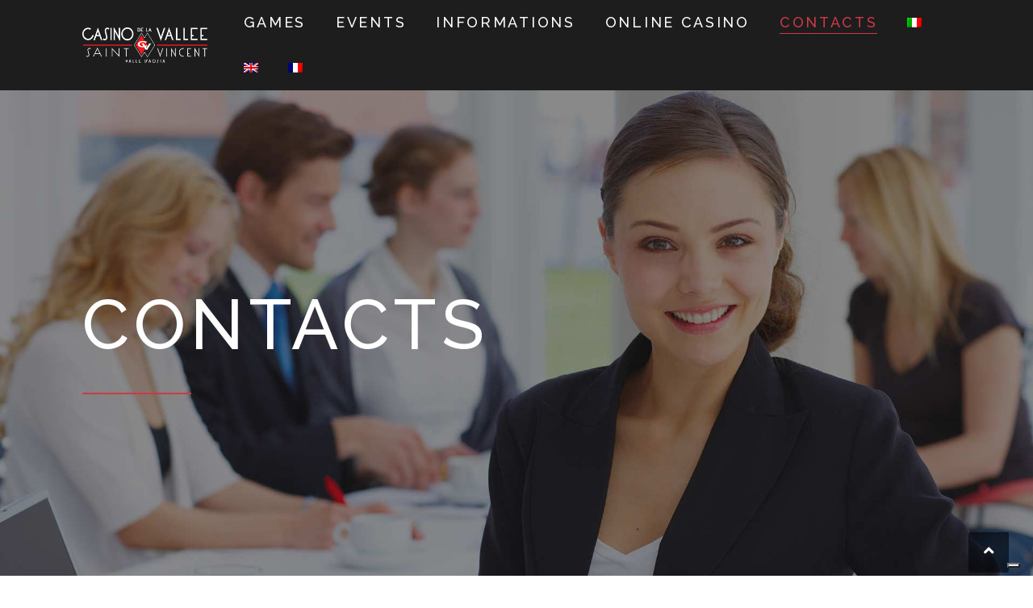

--- FILE ---
content_type: text/html; charset=UTF-8
request_url: https://www.casinodelavallee.com/en/contacts/
body_size: 26987
content:

<!DOCTYPE html>

<html lang="en-US">

  <head>

  <script src='https://www.google.com/recaptcha/api.js'></script>

    <meta charset="UTF-8">

    <meta http-equiv="X-UA-Compatible" content="IE=edge" />

    <meta name="viewport" content="width=device-width, initial-scale=1">

    <link rel="profile" href="https://gmpg.org/xfn/11">

    <link rel="pingback" href="https://www.casinodelavallee.com/xmlrpc.php">

    <title>Contacts &#8211; Saint-Vincent Resort &amp; Casino</title>
<meta name='robots' content='max-image-preview:large' />
<link rel="alternate" hreflang="it-it" href="https://www.casinodelavallee.com/contatti/" />
<link rel="alternate" hreflang="en-us" href="https://www.casinodelavallee.com/en/contacts/" />
<link rel="alternate" hreflang="fr-fr" href="https://www.casinodelavallee.com/fr/contacts/" />
<link rel='dns-prefetch' href='//www.google.com' />
<link rel='dns-prefetch' href='//fonts.googleapis.com' />
<link rel='dns-prefetch' href='//s.w.org' />
<link rel="alternate" type="application/rss+xml" title="Saint-Vincent Resort &amp; Casino &raquo; Feed" href="https://www.casinodelavallee.com/en/feed/" />
<link rel="alternate" type="application/rss+xml" title="Saint-Vincent Resort &amp; Casino &raquo; Comments Feed" href="https://www.casinodelavallee.com/en/comments/feed/" />
<script type="text/javascript">
window._wpemojiSettings = {"baseUrl":"https:\/\/s.w.org\/images\/core\/emoji\/13.1.0\/72x72\/","ext":".png","svgUrl":"https:\/\/s.w.org\/images\/core\/emoji\/13.1.0\/svg\/","svgExt":".svg","source":{"concatemoji":"https:\/\/www.casinodelavallee.com\/wp-includes\/js\/wp-emoji-release.min.js?ver=5.9"}};
/*! This file is auto-generated */
!function(e,a,t){var n,r,o,i=a.createElement("canvas"),p=i.getContext&&i.getContext("2d");function s(e,t){var a=String.fromCharCode;p.clearRect(0,0,i.width,i.height),p.fillText(a.apply(this,e),0,0);e=i.toDataURL();return p.clearRect(0,0,i.width,i.height),p.fillText(a.apply(this,t),0,0),e===i.toDataURL()}function c(e){var t=a.createElement("script");t.src=e,t.defer=t.type="text/javascript",a.getElementsByTagName("head")[0].appendChild(t)}for(o=Array("flag","emoji"),t.supports={everything:!0,everythingExceptFlag:!0},r=0;r<o.length;r++)t.supports[o[r]]=function(e){if(!p||!p.fillText)return!1;switch(p.textBaseline="top",p.font="600 32px Arial",e){case"flag":return s([127987,65039,8205,9895,65039],[127987,65039,8203,9895,65039])?!1:!s([55356,56826,55356,56819],[55356,56826,8203,55356,56819])&&!s([55356,57332,56128,56423,56128,56418,56128,56421,56128,56430,56128,56423,56128,56447],[55356,57332,8203,56128,56423,8203,56128,56418,8203,56128,56421,8203,56128,56430,8203,56128,56423,8203,56128,56447]);case"emoji":return!s([10084,65039,8205,55357,56613],[10084,65039,8203,55357,56613])}return!1}(o[r]),t.supports.everything=t.supports.everything&&t.supports[o[r]],"flag"!==o[r]&&(t.supports.everythingExceptFlag=t.supports.everythingExceptFlag&&t.supports[o[r]]);t.supports.everythingExceptFlag=t.supports.everythingExceptFlag&&!t.supports.flag,t.DOMReady=!1,t.readyCallback=function(){t.DOMReady=!0},t.supports.everything||(n=function(){t.readyCallback()},a.addEventListener?(a.addEventListener("DOMContentLoaded",n,!1),e.addEventListener("load",n,!1)):(e.attachEvent("onload",n),a.attachEvent("onreadystatechange",function(){"complete"===a.readyState&&t.readyCallback()})),(n=t.source||{}).concatemoji?c(n.concatemoji):n.wpemoji&&n.twemoji&&(c(n.twemoji),c(n.wpemoji)))}(window,document,window._wpemojiSettings);
</script>
<style type="text/css">
img.wp-smiley,
img.emoji {
	display: inline !important;
	border: none !important;
	box-shadow: none !important;
	height: 1em !important;
	width: 1em !important;
	margin: 0 0.07em !important;
	vertical-align: -0.1em !important;
	background: none !important;
	padding: 0 !important;
}
</style>
	<link rel='stylesheet' id='otw_psw_custom.css-css'  href='https://www.casinodelavallee.com/wp-content/uploads/otwpsw/custom.css?ver=5.9' type='text/css' media='all' />
<link rel='stylesheet' id='wp-block-library-css'  href='https://www.casinodelavallee.com/wp-includes/css/dist/block-library/style.min.css?ver=5.9' type='text/css' media='all' />
<style id='global-styles-inline-css' type='text/css'>
body{--wp--preset--color--black: #000000;--wp--preset--color--cyan-bluish-gray: #abb8c3;--wp--preset--color--white: #ffffff;--wp--preset--color--pale-pink: #f78da7;--wp--preset--color--vivid-red: #cf2e2e;--wp--preset--color--luminous-vivid-orange: #ff6900;--wp--preset--color--luminous-vivid-amber: #fcb900;--wp--preset--color--light-green-cyan: #7bdcb5;--wp--preset--color--vivid-green-cyan: #00d084;--wp--preset--color--pale-cyan-blue: #8ed1fc;--wp--preset--color--vivid-cyan-blue: #0693e3;--wp--preset--color--vivid-purple: #9b51e0;--wp--preset--gradient--vivid-cyan-blue-to-vivid-purple: linear-gradient(135deg,rgba(6,147,227,1) 0%,rgb(155,81,224) 100%);--wp--preset--gradient--light-green-cyan-to-vivid-green-cyan: linear-gradient(135deg,rgb(122,220,180) 0%,rgb(0,208,130) 100%);--wp--preset--gradient--luminous-vivid-amber-to-luminous-vivid-orange: linear-gradient(135deg,rgba(252,185,0,1) 0%,rgba(255,105,0,1) 100%);--wp--preset--gradient--luminous-vivid-orange-to-vivid-red: linear-gradient(135deg,rgba(255,105,0,1) 0%,rgb(207,46,46) 100%);--wp--preset--gradient--very-light-gray-to-cyan-bluish-gray: linear-gradient(135deg,rgb(238,238,238) 0%,rgb(169,184,195) 100%);--wp--preset--gradient--cool-to-warm-spectrum: linear-gradient(135deg,rgb(74,234,220) 0%,rgb(151,120,209) 20%,rgb(207,42,186) 40%,rgb(238,44,130) 60%,rgb(251,105,98) 80%,rgb(254,248,76) 100%);--wp--preset--gradient--blush-light-purple: linear-gradient(135deg,rgb(255,206,236) 0%,rgb(152,150,240) 100%);--wp--preset--gradient--blush-bordeaux: linear-gradient(135deg,rgb(254,205,165) 0%,rgb(254,45,45) 50%,rgb(107,0,62) 100%);--wp--preset--gradient--luminous-dusk: linear-gradient(135deg,rgb(255,203,112) 0%,rgb(199,81,192) 50%,rgb(65,88,208) 100%);--wp--preset--gradient--pale-ocean: linear-gradient(135deg,rgb(255,245,203) 0%,rgb(182,227,212) 50%,rgb(51,167,181) 100%);--wp--preset--gradient--electric-grass: linear-gradient(135deg,rgb(202,248,128) 0%,rgb(113,206,126) 100%);--wp--preset--gradient--midnight: linear-gradient(135deg,rgb(2,3,129) 0%,rgb(40,116,252) 100%);--wp--preset--duotone--dark-grayscale: url('#wp-duotone-dark-grayscale');--wp--preset--duotone--grayscale: url('#wp-duotone-grayscale');--wp--preset--duotone--purple-yellow: url('#wp-duotone-purple-yellow');--wp--preset--duotone--blue-red: url('#wp-duotone-blue-red');--wp--preset--duotone--midnight: url('#wp-duotone-midnight');--wp--preset--duotone--magenta-yellow: url('#wp-duotone-magenta-yellow');--wp--preset--duotone--purple-green: url('#wp-duotone-purple-green');--wp--preset--duotone--blue-orange: url('#wp-duotone-blue-orange');--wp--preset--font-size--small: 13px;--wp--preset--font-size--medium: 20px;--wp--preset--font-size--large: 36px;--wp--preset--font-size--x-large: 42px;}.has-black-color{color: var(--wp--preset--color--black) !important;}.has-cyan-bluish-gray-color{color: var(--wp--preset--color--cyan-bluish-gray) !important;}.has-white-color{color: var(--wp--preset--color--white) !important;}.has-pale-pink-color{color: var(--wp--preset--color--pale-pink) !important;}.has-vivid-red-color{color: var(--wp--preset--color--vivid-red) !important;}.has-luminous-vivid-orange-color{color: var(--wp--preset--color--luminous-vivid-orange) !important;}.has-luminous-vivid-amber-color{color: var(--wp--preset--color--luminous-vivid-amber) !important;}.has-light-green-cyan-color{color: var(--wp--preset--color--light-green-cyan) !important;}.has-vivid-green-cyan-color{color: var(--wp--preset--color--vivid-green-cyan) !important;}.has-pale-cyan-blue-color{color: var(--wp--preset--color--pale-cyan-blue) !important;}.has-vivid-cyan-blue-color{color: var(--wp--preset--color--vivid-cyan-blue) !important;}.has-vivid-purple-color{color: var(--wp--preset--color--vivid-purple) !important;}.has-black-background-color{background-color: var(--wp--preset--color--black) !important;}.has-cyan-bluish-gray-background-color{background-color: var(--wp--preset--color--cyan-bluish-gray) !important;}.has-white-background-color{background-color: var(--wp--preset--color--white) !important;}.has-pale-pink-background-color{background-color: var(--wp--preset--color--pale-pink) !important;}.has-vivid-red-background-color{background-color: var(--wp--preset--color--vivid-red) !important;}.has-luminous-vivid-orange-background-color{background-color: var(--wp--preset--color--luminous-vivid-orange) !important;}.has-luminous-vivid-amber-background-color{background-color: var(--wp--preset--color--luminous-vivid-amber) !important;}.has-light-green-cyan-background-color{background-color: var(--wp--preset--color--light-green-cyan) !important;}.has-vivid-green-cyan-background-color{background-color: var(--wp--preset--color--vivid-green-cyan) !important;}.has-pale-cyan-blue-background-color{background-color: var(--wp--preset--color--pale-cyan-blue) !important;}.has-vivid-cyan-blue-background-color{background-color: var(--wp--preset--color--vivid-cyan-blue) !important;}.has-vivid-purple-background-color{background-color: var(--wp--preset--color--vivid-purple) !important;}.has-black-border-color{border-color: var(--wp--preset--color--black) !important;}.has-cyan-bluish-gray-border-color{border-color: var(--wp--preset--color--cyan-bluish-gray) !important;}.has-white-border-color{border-color: var(--wp--preset--color--white) !important;}.has-pale-pink-border-color{border-color: var(--wp--preset--color--pale-pink) !important;}.has-vivid-red-border-color{border-color: var(--wp--preset--color--vivid-red) !important;}.has-luminous-vivid-orange-border-color{border-color: var(--wp--preset--color--luminous-vivid-orange) !important;}.has-luminous-vivid-amber-border-color{border-color: var(--wp--preset--color--luminous-vivid-amber) !important;}.has-light-green-cyan-border-color{border-color: var(--wp--preset--color--light-green-cyan) !important;}.has-vivid-green-cyan-border-color{border-color: var(--wp--preset--color--vivid-green-cyan) !important;}.has-pale-cyan-blue-border-color{border-color: var(--wp--preset--color--pale-cyan-blue) !important;}.has-vivid-cyan-blue-border-color{border-color: var(--wp--preset--color--vivid-cyan-blue) !important;}.has-vivid-purple-border-color{border-color: var(--wp--preset--color--vivid-purple) !important;}.has-vivid-cyan-blue-to-vivid-purple-gradient-background{background: var(--wp--preset--gradient--vivid-cyan-blue-to-vivid-purple) !important;}.has-light-green-cyan-to-vivid-green-cyan-gradient-background{background: var(--wp--preset--gradient--light-green-cyan-to-vivid-green-cyan) !important;}.has-luminous-vivid-amber-to-luminous-vivid-orange-gradient-background{background: var(--wp--preset--gradient--luminous-vivid-amber-to-luminous-vivid-orange) !important;}.has-luminous-vivid-orange-to-vivid-red-gradient-background{background: var(--wp--preset--gradient--luminous-vivid-orange-to-vivid-red) !important;}.has-very-light-gray-to-cyan-bluish-gray-gradient-background{background: var(--wp--preset--gradient--very-light-gray-to-cyan-bluish-gray) !important;}.has-cool-to-warm-spectrum-gradient-background{background: var(--wp--preset--gradient--cool-to-warm-spectrum) !important;}.has-blush-light-purple-gradient-background{background: var(--wp--preset--gradient--blush-light-purple) !important;}.has-blush-bordeaux-gradient-background{background: var(--wp--preset--gradient--blush-bordeaux) !important;}.has-luminous-dusk-gradient-background{background: var(--wp--preset--gradient--luminous-dusk) !important;}.has-pale-ocean-gradient-background{background: var(--wp--preset--gradient--pale-ocean) !important;}.has-electric-grass-gradient-background{background: var(--wp--preset--gradient--electric-grass) !important;}.has-midnight-gradient-background{background: var(--wp--preset--gradient--midnight) !important;}.has-small-font-size{font-size: var(--wp--preset--font-size--small) !important;}.has-medium-font-size{font-size: var(--wp--preset--font-size--medium) !important;}.has-large-font-size{font-size: var(--wp--preset--font-size--large) !important;}.has-x-large-font-size{font-size: var(--wp--preset--font-size--x-large) !important;}
</style>
<link rel='stylesheet' id='datepicker-css'  href='https://www.casinodelavallee.com/wp-content/plugins/calluna-shortcodes/shortcodes/css/jquery-ui.custom.css?ver=5.9' type='text/css' media='all' />
<link rel='stylesheet' id='calluna-shortcode-styles-css'  href='https://www.casinodelavallee.com/wp-content/plugins/calluna-shortcodes/shortcodes/css/calluna-shortcodes-styles.css?ver=5.9' type='text/css' media='all' />
<link rel='stylesheet' id='jackpot-css'  href='https://www.casinodelavallee.com/wp-content/plugins/jackpot/public/css/jackpot.css?ver=1.0.0' type='text/css' media='all' />
<link rel='stylesheet' id='wpml-legacy-horizontal-list-0-css'  href='//www.casinodelavallee.com/wp-content/plugins/sitepress-multilingual-cms/templates/language-switchers/legacy-list-horizontal/style.css?ver=1' type='text/css' media='all' />
<style id='wpml-legacy-horizontal-list-0-inline-css' type='text/css'>
.wpml-ls-statics-footer{background-color:#ffffff;}.wpml-ls-statics-footer, .wpml-ls-statics-footer .wpml-ls-sub-menu, .wpml-ls-statics-footer a {border-color:#cdcdcd;}.wpml-ls-statics-footer a {color:#444444;background-color:#ffffff;}.wpml-ls-statics-footer a:hover,.wpml-ls-statics-footer a:focus {color:#000000;background-color:#eeeeee;}.wpml-ls-statics-footer .wpml-ls-current-language>a {color:#444444;background-color:#ffffff;}.wpml-ls-statics-footer .wpml-ls-current-language:hover>a, .wpml-ls-statics-footer .wpml-ls-current-language>a:focus {color:#000000;background-color:#eeeeee;}
.wpml-ls-statics-shortcode_actions{background-color:#ffffff;}.wpml-ls-statics-shortcode_actions, .wpml-ls-statics-shortcode_actions .wpml-ls-sub-menu, .wpml-ls-statics-shortcode_actions a {border-color:#cdcdcd;}.wpml-ls-statics-shortcode_actions a {color:#444444;background-color:#ffffff;}.wpml-ls-statics-shortcode_actions a:hover,.wpml-ls-statics-shortcode_actions a:focus {color:#000000;background-color:#eeeeee;}.wpml-ls-statics-shortcode_actions .wpml-ls-current-language>a {color:#444444;background-color:#ffffff;}.wpml-ls-statics-shortcode_actions .wpml-ls-current-language:hover>a, .wpml-ls-statics-shortcode_actions .wpml-ls-current-language>a:focus {color:#000000;background-color:#eeeeee;}
</style>
<link rel='stylesheet' id='wpml-menu-item-0-css'  href='//www.casinodelavallee.com/wp-content/plugins/sitepress-multilingual-cms/templates/language-switchers/menu-item/style.css?ver=1' type='text/css' media='all' />
<link rel='stylesheet' id='calluna-fonts-css'  href='https://fonts.googleapis.com/css?family=Lato%3A400%2C300%2C700%2C900%2C300italic%2C400italic%2C700italic%7CRaleway%3A400%2C300%2C500%2C600%2C700%2C800%2C200&#038;subset=latin%2Clatin-ext' type='text/css' media='all' />
<link rel='stylesheet' id='js_composer_front-css'  href='//www.casinodelavallee.com/wp-content/uploads/js_composer/js_composer_front_custom.css?ver=6.4.1' type='text/css' media='all' />
<link rel='stylesheet' id='bootstrap-css'  href='https://www.casinodelavallee.com/wp-content/themes/saintvincent/bootstrap/css/bootstrap.min.css?ver=5.9' type='text/css' media='all' />
<link rel='stylesheet' id='calluna-main-css'  href='https://www.casinodelavallee.com/wp-content/themes/saintvincent/style.css?ver=5.9' type='text/css' media='all' />
<style id='calluna-main-inline-css' type='text/css'>
/* WP Customizer start */
.navigation { padding-top: 0; }
.navigation { padding-bottom: 0; }
.top-full-nav, .top-nav .container-fluid .row, .navbar-shrink { background-color: #1d1d1d; }
@media only screen and (max-width : 992px) { .left-nav, .top-nav { background-color: #1d1d1d; } }
@media only screen and (min-width : 768px)
		       and (max-device-width: 1024px) { .left-nav, .top-nav { background-color: #1d1d1d; } }
.navbar-shrink { background-color: rgba(0,4,10,0.85); }
.nav-menu ul li a, .header-language .menu .has-dropdown i, .header-language .menu .has-dropdown a.language-toggle { color: #ffffff; }
.nav-menu ul li a:hover, .nav-menu ul li a:focus, .nav-menu ul li a:active, .header-language .menu .has-dropdown:hover i, .header-language .menu .has-dropdown:hover a.language-toggle { color: #cd3946; }
.nav-menu ul li a:hover:after, .header-language .menu .has-dropdown:hover a.language-toggle:after { background-color: #cd3946; }
.nav-menu ul li.current-menu-item > a { color: #cd3946; }
.nav-menu ul li.current-menu-item > a:after { background-color: #cd3946; }
.nav-menu ul ul li a, .nav-menu li.mega-menu .second-lvl, .header-language .menu > li > ul li a { background-color: #1d1d1d; }
.nav-menu ul ul li a, .header-language .menu > li > ul li a { border-bottom-color: #1d1d1d; }
.nav-menu li.mega-menu .second-lvl ul li a, .nav-menu ul ul li a, .header-language .menu > li > ul li a { color: #ffffff; }
.nav-menu ul ul li a:hover, .nav-menu li.mega-menu .second-lvl ul li a:hover, .nav-menu ul ul li a:focus, .nav-menu li.mega-menu .second-lvl ul li a:focus, .header-language .menu > li > ul li a:hover { color: #cd3946; }
.nav-menu li.mega-menu .second-lvl ul li a:before { background-color: #cd3946; }
.nav-menu li.mega-menu .second-lvl ul li.menu-title > a, .nav-menu li.mega-menu .second-lvl ul li.current-menu-item > a, .nav-menu ul ul li.current-menu-item > a { color: #cd3946; }
.show-menu i, .mobile-nav .close-mobile-nav:hover, .mobile-nav .close-mobile-nav:focus { background-color: #cd3946; }
.mobile-nav .close-mobile-nav { color: #cd3946; }
.mobile-nav .close-mobile-nav, .mobile-nav .close-mobile-nav:hover, .mobile-nav .close-mobile-nav:focus { border-color: #cd3946; }
.mobile-nav { background-color: #1d1d1d; }
.mobile-nav .mobile-menu ul li a { color: #ffffff; }
.mobile-nav .mobile-menu ul li a:hover, .mobile-nav .mobile-menu ul li a:focus { color: #cd3946; }
.mobile-menu ul li.current_page_item > a, .mobile-menu ul li.current-menu-item > a { color: #cd3946; }
.line-left-primary, .line-right-primary, .line-center-primary, .calluna-pricing .calluna-pricing-cost, .calluna-pricing .calluna-pricing-per { border-color: #1d1d1d; }
.vc_tta-panel-heading .vc_tta-controls-icon:after, .vc_tta-panel-heading .vc_tta-controls-icon:before { border-color: #1d1d1d !important; }
a:hover, a:focus, .primary, .headline, .page-header, .sidebar .widget ul li a:hover, .sidebar .widget ul li a:focus, .prev-post a:hover, .prev-post a:focus, .next-post a:hover, .next-post a:focus, .more-link:focus, .more-link:hover, blockquote p, ul.post-sharing label, .image-row span, .simple-weather em, .comment-form, .time, .calluna-toggle .calluna-toggle-trigger, .calluna-testimonial-author span, .calluna-callout-caption h1, .calluna-callout-caption h4, .calluna-callout-caption h5, .calluna-shortcodes h1.calluna-heading, .calluna-shortcodes h4.calluna-heading, .calluna-shortcodes h5.calluna-heading, .event2-carousel .event-title-wrapper .event-title h3, .event2-carousel .event-title-wrapper .event-title h3 a, .apb-product_tab ul li a, .apb-content h5, .apb-room-selected h5, .awebooking-wrapper h5, .woocommerce-checkout .apb-room-selected_content .apb-room-selected_item .apb-room-seleted_change:hover, .apb-room-selected .apb-room-selected_content .apb-room-selected_item .apb-room-seleted_change:hover , .apb-room_item .apb-room_package .apb-room_package-more, .apb-room_item .apb-room_package .apb-room_package-more:hover, .apb-room_item .apb-room_package .apb-room_package-more .icon-toggle, .apb-room-select-item .apb-room-select-price .price, .apb-room-select-item .apb-room-select-package ul li span, .woocommerce .woocommerce-info:before, .room_name a, .price-text, .apb-room_item .apb-room_name a, .apb-modal-body .apb-list-price .list-price-item span, .apb-modal-title { color: #1d1d1d; }
.vc_tta-panel .vc_tta-panel-heading h4 a, .vc_general .vc_tta-tab > a { color: #1d1d1d !important; }
.underline-primary:after, .sidebar .widget .title:after, .sidebar .widget .h3:after, .woocommerce-checkout #payment div.payment_box:before { border-bottom-color: #1d1d1d; }
.calluna-tooltip:after { border-top-color: #1d1d1d; }
.primary-background, .calluna-tooltip, #loader, #preloader, .calluna-pricing .calluna-pricing-header h4, .classic.primary .room_grid_price, .fc-highlight, .woocommerce-checkout #payment div.payment_box { background-color: #1d1d1d; }
.line-left-secondary, .line-right-secondary, .line-center-secondary, .calluna-toggle .calluna-toggle-trigger.active, .calluna-pricing.featured .calluna-pricing-cost, .calluna-pricing.featured .calluna-pricing-per, .calluna-testimonial-author-image img, .apb-room_item .apb-room_package .apb-room_package-more[aria-expanded=true] { border-color: #cd3946; }
#loader.loader-style .spinner-container , #page-loading div, blockquote { border-right-color: #cd3946; }
#loader.loader-style .spinner-container , .woocommerce .woocommerce-error, .woocommerce .woocommerce-info, .woocommerce .woocommerce-message { border-top-color: #cd3946; }
#loader.loader-style .spinner-container , .apb-product_tab ul li.active a { border-bottom-color: #cd3946; }
.vc_tta.vc_general .vc_active .vc_tta-panel-heading, .vc_active .vc_tta-panel-heading .vc_tta-controls-icon:after, .vc_active .vc_tta-panel-heading .vc_tta-controls-icon:before, .vc_general .vc_tta-tab.vc_active a { border-color: #cd3946 !important; }
.secondary-background, .sticky-post i, .entry-header .icon-pin, .calluna-pricing.featured .calluna-pricing-header h4, .classic.secondary .room_grid_price, .apb-step ul li.active span, .apb-step ul > li.step-complete > span, .apb-sale-icon, .apb-product_tab-header > li.active > a:after, .event2-carousel .event-image-button { background-color: #cd3946; }
.secondary, .offer_price, .offer_price span, .event_date_wrapper, .event2-carousel .event-date-wrapper, .event_date_zone, .post_date_wrapper, .author-meta .name, .comment-body .author-name, .comment-body .reply i, .calluna-toggle .calluna-toggle-trigger.active, .calluna-pricing .calluna-pricing-cost, .calluna-pricing .calluna-pricing-per, .calluna-testimonial-author, .icon-clock, .simple-weather i, .pre, .awebooking .amount, .apb-product_tab ul li.active a, .apb-sidebar .apb-sidebar_content .apb-sidebar_title, .woocommerce-checkout .apb-room-selected_content .apb-room-selected_item .apb-sidebar_title, .awebooking .apb-room-selected .apb-room-selected_content .apb-room-selected_item .apb-sidebar_title, .apb-step ul li.active, .apb-step ul > li.step-complete, .apb-room_item .apb-room_package .apb-room_package-more[aria-expanded=true], .apb-room_item .apb-room_package .apb-room_package-more[aria-expanded=true] .icon-toggle, .awebooking .apb-room-selected_item .apb-room-seleted_package ul li .apb-amount, .modal-price, .apb-list-price h6, .apb-room_price .apb-room_amount, .apb-room-selected_item .apb-room-seleted_name .apb-amount, .room-detail .room-detail_book .room-detail_total .price .amount, .apb-modal-body .apb-list-price h6, .awebooking .apb-room-selected .apb-room-selected_content .apb-room-selected_item .apb-room-seleted_total-room .apb-amount { color: #cd3946; }
.vc_tta-panel.vc_active .vc_tta-panel-heading h4 a, .vc_general .vc_tta-tab.vc_active a { color: #cd3946 !important; }
.accent-background, blockquote, .calluna-callout, .calluna-testimonial, .apb-content h5, .woocommerce .woocommerce-error, .woocommerce .woocommerce-info, .woocommerce .woocommerce-message, .woocommerce-checkout #payment, .apb-only-room-type .awe-input-num, .awe-select-wrapper i, .room-detail .room-detail_book .room-detail_form .awe-calendar-wrapper .awe-calendar, .room-detail .room-detail_book .room-detail_form .awe-select-wrapper select, .room-detail .room-detail_book { background-color: #f1f2f2; }
.reservation_sidebar, .sidebar_wrapper, .room-select-js, .apb-sidebar, .apb-room-selected, .apb-sidebar .apb-sidebar_content input, .apb-sidebar .apb-sidebar_content select, .apb-room-select-item, .apb-room-select-footer { background-color: #f1f2f2; }
h2, .text-column h2, .sidebar h2, .sidebar h2 a, .calluna-callout-caption h2, .calluna-shortcodes h2.calluna-heading, .selected-room .title, .includes_items_wrapper h2 { color: #cd3946; }
.sidebar .widget .title:after { border-bottom-color: #cd3946; }
h3, h3 + hr, .text-column h3, .sidebar h3, .sidebar h3 a, .title-row h3, .entry-header h3, .entry-header h3 a, .wpcf7 h3, .event_title h3, .event_title h3 a, .offer_title h3, .offer_title h3 a, .calluna-callout-caption h3, .calluna-shortcodes h3.calluna-heading, .comments-title, .comment-reply-title { color: #cd3946; }
.sidebar .widget .h3:after { border-bottom-color: #cd3946; }
html, body, .wpb_wrapper p, label, .sidebar .form-control, .error-404 .form-control, .sidebar .widget ul li a:before, .sidebar .comment-author-link:before, .sidebar .comment-author-link .url, .sidebar .textwidget, .prev-post a i, .next-post a i, .meta .categories, .meta i, .meta a, .entry-content, .entry-summary, .more-link:before, .author-meta .info, .comment-body .comment-time, .comment-body .comment-text, .booking-button .header, .text-column p, .item-text, .includes_items_wrapper .item-text:before, .wpcf7 .form-control, .comment-form textarea, .selected-room h5, .left-icon .content, .newsletter_container .textbox, .calluna-shortcodes .calluna-recent-posts-entry-posted-on, .apb-month .button:before , .apb-room-selected .apb-room-selected_content .apb-room-seleted_current h6, .apb-room-selected .apb-room-selected_content .apb-room-seleted_current span , .woocommerce-checkout .apb-room-selected_content .apb-room-selected_item h6, .apb-room-selected .apb-room-selected_content .apb-room-selected_item h6, .woocommerce-checkout .apb-room-selected_content .apb-room-selected_item .apb-room-seleted_package ul li, .apb-room-selected .apb-room-selected_content .apb-room-selected_item .apb-room-seleted_package ul li, .woocommerce-checkout .apb-room-selected_content .apb-room-selected_item .apb-room-seleted_total-room, .apb-room-selected .apb-room-selected_content .apb-room-selected_item .apb-room-seleted_total-room, .apb-sidebar .apb-sidebar_content input, .apb-sidebar .apb-sidebar_content select, .apb-field label, .label-group, .apb-field .small-label, .apb-sidebar .apb-sidebar_content .apb-sidebar_group .label-group, .apb-room_item .apb-room_text .apb-room_desc, .apb-room_item .apb-room_text .apb-room_price, .apb-package_item .apb-package_text p, .apb-select-package input, .apb-package_item .apb-package_text .apb-package_book-price .apb-package_price, .apb-room-select-footer .link-other-room i, .apb-room-select-item .room-select-th, .apb-room-select-item .apb-desc p, .apb-room-select-item .apb-room-select-package span, .apb-room-select-item .apb-room-select-package ul li, .woocommerce .woocommerce-error, .woocommerce .woocommerce-info, .woocommerce .woocommerce-message, .apb-list-price .apb-col-6 > span.apb-only-room-type .awe-input-num, .room-detail .room-detail_book .room-detail_form label, .room-detail .room-detail_book .room-detail_form .awe-select-wrapper select, .room-detail .room-detail_book .room-detail_form .awe-calendar-wrapper .awe-calendar, .room-detail .room-detail_book .room-detail_total .price { color: #444444; }
a, .more-link, .sidebar .widget ul li a, .tagcloud a, .tagcloud a:hover, .tagcloud a:focus, .comment-body .reply a, .comment-respond .logged-in-as a, .prev-post a, .next-post a, .link .content a, .woocommerce-checkout .apb-room-selected_content .apb-room-selected_item .apb-room-seleted_change, .apb-room-select-footer .link-other-room, .apb-room-select-item .apb-room-select-price a, .apb-room-selected .apb-room-selected_content .apb-room-selected_item .apb-room-seleted_change { color: #cd3946; }
.btn-primary, .btn-primary.style-2, .wpcf7 .btn-primary, .room_grid_price, .room2-carousel .room-price.style-1, .room2-carousel .room-price.style-2, .vc_gitem_row .style-1 .vc_btn3, .vc_gitem_row .style-2 .vc_btn3, .calluna-button.btn-primary, .woocommerce input.button.alt { border-color: #cd3946; }
.vc_grid-item .vc_gitem_row .wpb_content_element a.style-1, .vc_grid-item .vc_gitem_row .wpb_content_element a.style-2 { border-bottom-color: #cd3946; }
.btn-primary, .wpcf7 .btn-primary, .room_grid_price, .room2-carousel .room-price, .vc_gitem_row .style-1 .vc_btn3, .calluna-button.btn-primary, .woocommerce input.button.alt { color: #cd3946; }
.btn-primary.style-2, .room_grid_price.style-2, .room2-carousel .room-price.style-2, .vc_gitem_row .style-2 .vc_btn3 { background-color: #cd3946; }
.btn-primary:hover, .btn-primary.active, .btn-primary.focus, .btn-primary:active, .btn-primary:focus, .vc_gitem_row .style-1 .vc_btn3:hover, .vc_gitem_row .style-1 .vc_btn3:focus, .vc_gitem_row .style-1 .vc_btn3:active, .vc_gitem_row .style-2 .vc_btn3:hover, .vc_gitem_row .style-2 .vc_btn3:focus, .vc_gitem_row .style-2 .vc_btn3:active, .room_grid_item_hover .room_grid_price_hover, .room2-carousel .room-content-wrapper:hover .room-price, .woocommerce input.button.alt:hover, .woocommerce input.button.alt:focus { background-color: #cd3946; }
.btn-primary:hover, .btn-primary.active, .btn-primary.focus, .btn-primary:active, .btn-primary:focus, .room_grid_item_hover .room_grid_price_hover, .room2-carousel .room-content-wrapper:hover .room-price.style-1, .room2-carousel .room-content-wrapper:hover .room-price.style-2, .vc_gitem_row .style-1 .vc_btn3:hover, .vc_gitem_row .style-1 .vc_btn3:focus, .vc_gitem_row .style-1 .vc_btn3:active, .vc_gitem_row .style-2 .vc_btn3:hover, .vc_gitem_row .style-2 .vc_btn3:focus, .vc_gitem_row .style-2 .vc_btn3:active, .woocommerce input.button.alt:hover, .woocommerce input.button.alt:active, .woocommerce input.button.alt:focus { border-color: #cd3946; }
.vc_grid-item .vc_gitem_row .wpb_content_element a.style-1:hover, .vc_grid-item .vc_gitem_row .wpb_content_element a.style-2:hover { border-bottom-color: #cd3946; }
.btn-primary.style-2, .room_grid_price.style-2, .room2-carousel .room-price.style-2, .vc_gitem_row .style-2 .vc_btn3 { color: #ffffff; }
.btn-primary:hover, .btn-primary.active, .btn-primary.focus, .btn-primary:active, .btn-primary:focus, .room_grid_item_hover .room_grid_price_hover, .room2-carousel .room-content-wrapper:hover .room-price, .vc_gitem_row .style-1 .vc_btn3:hover, .vc_gitem_row .style-1 .vc_btn3:focus, .vc_gitem_row .style-1 .vc_btn3:active, .woocommerce input.button.alt:hover, .woocommerce input.button.alt:focus, .woocommerce input.button.alt:active { color: #ffffff; }
.booking span { background-color: #1b1b1b; }
.booking span { color: #ffffff; }
#go-top { background-color: rgba(0,4,10,0.59); }
#go-top:hover { background-color: rgba(209,56,56,0.6); }
.column-style-1 { background-color: #1d1d1d; }
.column-style-1 h2, .column-style-1 h3, .column-style-1 .calluna-shortcodes h2.calluna-heading, .column-style-1 .calluna-shortcodes h2.calluna-heading { color: #cd3946; }
.column-style-1 h2:after, .column-style-1 h3:after, .column-style-1 .calluna-shortcodes h2.calluna-heading:after, .column-style-1 .calluna-shortcodes h2.calluna-heading:after { color: #cd3946; }
.column-style-1, .column-style-1 p, .column-style-1 .teaser, .column-style-1 p.teaser, .column-style-1 .wpb_wrapper p.teaser { color: #ffffff; }
.column-style-2 { background-color: #cd3946; }
.column-style-2 h2, .column-style-2 h3, .column-style-2 .calluna-shortcodes h2.calluna-heading, .column-style-2 .calluna-shortcodes h3.calluna-heading { color: #1d1d1d; }
.column-style-2 h2:after, .column-style-2 h3:after, .column-style-2 .calluna-shortcodes h2.calluna-heading:after, .column-style-2 .calluna-shortcodes h2.calluna-heading:after { color: #1d1d1d; }
.column-style-2, .column-style-2 p, .column-style-2 .teaser, .column-style-2 p.teaser, .column-style-2 .wpb_wrapper p.teaser { color: #ffffff; }
.color-background { background-color: #1d1d1d; }
.color-background span, .image-background span { color: #ffffff; }
.color-background hr, .image-background hr { border-color: #ffffff; }
.color-background .separator, .image-background .separator { border-color: #cd3946; }
.header_text_wrapper { padding-top: 19%%; }
.header_text_wrapper { padding-bottom: 16%%; }
.header_text_wrapper { padding-left: 8%%; }
.header_text_wrapper { padding-right: 8%%; }
.site-footer { background-color: #1d1d1d; }
.top-footer-container { border-top-color: #1d1d1d; }
.site-footer .widget h3 { color: #cd3946; }
.site-footer .widget h3:after { border-color: #cd3946; }
.site-footer, .site-footer p { color: #ffffff; }
.site-footer a, .site-footer .menu li a { color: #ffffff; }
.site-footer a:hover, .site-footer .menu li a:hover { color: #cd3946; }
.site-footer a:after, .site-footer a:hover:after { background-color: #cd3946; }
.site-footer .current_page_item a { color: #cd3946; }
.site-footer .current_page_item a:after, .site-footer .current_page_item a:hover:after { background-color: #cd3946; }
.top-footer-container { border-bottom-color: #1d1d1d; }
#datePicker p.title { color: #0f2453; }
#datePicker .ui-widget-header, .guests .title, #datePicker .dateField p.month, .apb-datepicker .ui-datepicker-header .ui-datepicker-title, .ui-datepicker.apb-datepicker .ui-datepicker-title span, .apb-calendar .ui-datepicker .ui-datepicker-title span { color: #967a50; }
#datePicker .dateField p, #datePicker .ui-state-default, #datePicker .ui-widget-content, #apb_calendar  .ui-state-default, .apb-datepicker .ui-datepicker-calendar thead th, .apb-calendar .ui-datepicker th, .apb-datepicker .ui-datepicker-calendar td a, .apb-datepicker .ui-datepicker-calendar td span { color: #2f373b; }
#datePicker .ui-state-default, #gasteSelect li, #apb_calendar .ui-datepicker-calendar td, .apb-calendar .ui-datepicker-inline td a { background-color: #ffffff; }
#datePicker .dateField { background-color: #ffffff; }
#datePicker .dateField { border-color: #ffffff; }
#datePicker .arrow-up { border-bottom-color: #ffffff; }
#datePicker .ui-state-highlight, .apb-datepicker .ui-datepicker-calendar td.ui-datepicker-today a { background-color: #d2d2d2; }
.apb-datepicker .ui-datepicker-calendar td.ui-datepicker-today a { border-color: #d2d2d2; }
#datePicker .ui-state-highlight, .apb-datepicker .ui-datepicker-calendar td.ui-datepicker-today a { color: #363636; }
#datePicker .ui-state-active, #datePicker .ui-state-active.ui-state-hover, #gasteSelect li.active, .apb-datepicker .ui-datepicker-calendar td.ui-datepicker-current-day a, .apb-calendar .ui-datepicker-inline td.apb-highlight a, .apb-bg_blue { background-color: #0f2453; }
.apb-datepicker .ui-datepicker-calendar td.ui-datepicker-current-day a, .apb-calendar .ui-datepicker-inline td.apb-highlight a { border-color: #0f2453; }
#datePicker .ui-state-active, #gasteSelect li.active, .apb-datepicker .ui-datepicker-calendar td.ui-datepicker-current-day a, .apb-calendar .ui-datepicker-inline td.apb-highlight a { color: #ffffff; }
#datePicker .ui-state-hover, #gasteSelect li:hover, .apb-datepicker .ui-datepicker-calendar td a:hover, .apb-datepicker .ui-datepicker-calendar td.ui-datepicker-today a:hover, .apb-datepicker .ui-datepicker-calendar td.ui-datepicker-current-day a:hover, .apb-calendar .ui-datepicker-inline td.apb-highlight a:hover { background-color: #967a50; }
.apb-datepicker .ui-datepicker-calendar td a:hover, .apb-datepicker .ui-datepicker-calendar td.ui-datepicker-today a:hover, .apb-datepicker .ui-datepicker-calendar td.ui-datepicker-current-day a:hover, .apb-calendar .ui-datepicker-inline td.apb-highlight a:hover { border-color: #967a50; }
#datePicker .ui-state-hover, #gasteSelect li:hover, .apb-datepicker .ui-datepicker-calendar td a:hover, .apb-datepicker .ui-datepicker-calendar td.ui-datepicker-today a:hover, .apb-datepicker .ui-datepicker-calendar td.ui-datepicker-current-day a:hover, .apb-calendar .ui-datepicker-inline td.apb-highlight a { color: #ffffff; }
.reservation_header { color: #031337; }
.reservation_text, .reservation_hint { color: #5b5b5b; }
.room_grid_item { color: rgba(15,36,83,0.4); }
.room2-carousel .room-content-wrapper .overlay { background-color: rgba(15,36,83,0.4); }
.jcarousel-item .room_grid_item_hover, .room2-carousel .room-content-wrapper:hover .overlay { background-color: rgba(150,122,80,0.7); }
/* WP Customizer end */
/* User custom CSS start */
.left-nav .menu>li {
    padding: 10px 10px;
}

.fa.fa-youtube {
font-size: 1.6rem;
}

.grecaptcha-badge{
display:none;
}

.wpml-ls-legacy-list-horizontal.wpml-ls-statics-footer {
 margin-bottom: 0px;
}

.meta {
display:none;
}
.date_wrapper {
display:none;
}

/* banner cookie */
.italybtn {
color: #fff; 
margin-left: 10px; 
font-weight: 990;
text-decoration: underline;
}

#cookieChoiceInfo.bannerStyle {
    padding: 20px;
}

.wpml-ls-legacy-list-horizontal.wpml-ls-statics-footer {
 margin-bottom: 0px;
}

.comments-area {
    margin-top: 60px;
    display: none;
}

.wpcf7 {
    margin-top: 0px;
    padding-top: 45px;
}

.meta {
display:none;
}

.date_wrapper {
display:none;
}

.single-post .tagcloud {
    display: none;
}
.author-wrapper {
	display: none;
}

.col-md-10 {
    width: 100%;
}

#bottone a {
	color: #fff;
	background-color: #776754;
	font-family: Arial, Helvetica, sans-serif;
	font-size: 16px;
	text-shadow: 0 -1px 1px rgba(0,0,0,0.6);
	text-decoration: none;
	text-align: center;
	line-height: 50px;
	outline: none;
	display: block;
	width: 175px;
	height: 50px;
	left: 548px;
	top: 240px;
	border-radius: 10px;
	-moz-border-radius: 10px;
	-webkit-border-radius: 10px;
	border: 1px solid #ffffff;
	-moz-box-shadow:
		0px 1px 3px rgba(000,000,000,0.5),
		inset 0px 0px 1px rgba(255,255,255,0.7);
	-webkit-box-shadow:
		0px 1px 3px rgba(000,000,000,0.5),
		inset 0px 0px 1px rgba(255,255,255,0.7);
	text-shadow:
		0px -1px 0px rgba(000,000,000,0.4),
		0px 1px 0px rgba(255,255,255,0.3);
background: -webkit-gradient(linear, left top, left bottom, from(#786855), to(#3b332a));
background: -webkit-linear-gradient(#786855, #3b332a);
background: -moz-linear-gradient(top, #786855, #3b332a);
background: -ms-linear-gradient(#786855, #3b332a);
background: -o-linear-gradient(#786855, #3b332a);
background: linear-gradient(#786855, #3b332a);
filter: progid:DXImageTransform.Microsoft.gradient(startColorstr='#786855', endColorstr='#3b332a');
zoom: 1;

}

#bottone a:hover {
	color: #ffffff;
	background-color: #776754;
	background: -webkit-gradient(linear, left top, left bottom, from(#3b332a), to(#786855));
background: -webkit-linear-gradient(#3b332a, #786855);
background: -moz-linear-gradient(top, #3b332a, #786855);
background: -ms-linear-gradient(#3b332a, #786855);
background: -o-linear-gradient(#3b332a, #786855);
background: linear-gradient(#3b332a, #786855);
filter: progid:DXImageTransform.Microsoft.gradient(startColorstr='#3b332a', endColorstr='#786855');
zoom: 1;
	border-radius: 10px;
	-moz-border-radius: 10px;
	-webkit-border-radius: 10px;
	border: 1px solid #ffffff;
	-moz-box-shadow:
		0px 1px 3px rgba(000,000,000,0.5),
		inset 0px 0px 1px rgba(255,255,255,0.7);
	-webkit-box-shadow:
		0px 1px 3px rgba(000,000,000,0.5),
		inset 0px 0px 1px rgba(255,255,255,0.7);
	text-shadow:
		0px -1px 0px rgba(000,000,000,0.4),
		0px 1px 0px rgba(255,255,255,0.3);
}
.single-post .briciole {
    margin-top: 30px;
}
.briciole {
    margin-left: -5px;
}
.briciole a {
    border: 1px solid #d2d2d2;
    color: #967a50;
    font-size: 1.0rem;
 
    
    display: inline-block;
    margin: 4px;
    padding: 6px 12px;
}
.briciole a:hover,
.briciole a:focus {
    color: #907650;
    background-color: #F1F2F2;
}

/* banner cookie */
.italybtn {
color: #fff; 
margin-left: 10px; 
font-weight: 990;
text-decoration: underline;
}

#cookieChoiceInfo.bannerStyle {
    padding: 20px;
}

.briciole a {
    color: #cd3946;
}

/* User custom CSS end */

</style>
<link rel='stylesheet' id='otw_components_0_css-css'  href='https://www.casinodelavallee.com/wp-content/uploads/otwcache/otw_components_css_0_5a78192f87edea7e5380d0bd97c446b8.css?ver=1.8' type='text/css' media='all' />
<link rel='stylesheet' id='font-awesome-css'  href='https://www.casinodelavallee.com/wp-content/themes/saintvincent/css/font-awesome.min.css?ver=5.9' type='text/css' media='all' />
<script type='text/javascript' src='https://www.casinodelavallee.com/wp-includes/js/jquery/jquery.min.js?ver=3.6.0' id='jquery-core-js'></script>
<script type='text/javascript' src='https://www.casinodelavallee.com/wp-includes/js/jquery/jquery-migrate.min.js?ver=3.3.2' id='jquery-migrate-js'></script>
<script type='text/javascript' src='https://www.casinodelavallee.com/wp-content/plugins/jackpot/public/js/jquery.innerfade.js?ver=1.0.0' id='jackpot-js'></script>
<script type='text/javascript' src='https://www.casinodelavallee.com/wp-content/uploads/otwcache/otw_components_js_0_3c1216650b5e54264fbc3c37cc2a1720.js?ver=2.1' id='otw_components_0_js-js'></script>
<link rel="https://api.w.org/" href="https://www.casinodelavallee.com/en/wp-json/" /><link rel="alternate" type="application/json" href="https://www.casinodelavallee.com/en/wp-json/wp/v2/pages/1121" /><link rel="EditURI" type="application/rsd+xml" title="RSD" href="https://www.casinodelavallee.com/xmlrpc.php?rsd" />
<link rel="wlwmanifest" type="application/wlwmanifest+xml" href="https://www.casinodelavallee.com/wp-includes/wlwmanifest.xml" /> 
<meta name="generator" content="WordPress 5.9" />
<link rel="canonical" href="https://www.casinodelavallee.com/en/contacts/" />
<link rel='shortlink' href='https://www.casinodelavallee.com/en/?p=1121' />
<link rel="alternate" type="application/json+oembed" href="https://www.casinodelavallee.com/en/wp-json/oembed/1.0/embed?url=https%3A%2F%2Fwww.casinodelavallee.com%2Fen%2Fcontacts%2F" />
<link rel="alternate" type="text/xml+oembed" href="https://www.casinodelavallee.com/en/wp-json/oembed/1.0/embed?url=https%3A%2F%2Fwww.casinodelavallee.com%2Fen%2Fcontacts%2F&#038;format=xml" />
<meta name="generator" content="WPML ver:4.4.8 stt:1,4,27;" />
		<style type="text/css">
			div.wpcf7 .ajax-loader {
				background-image: url('https://www.casinodelavallee.com/wp-content/plugins/contact-form-7/images/ajax-loader.gif');
			}
		</style>
		                <link href='//fonts.googleapis.com/css?family=Open+Sans:300|Open+Sans:400|Open+Sans:700' rel='stylesheet' type='text/css'>
                			<link rel="shortcut icon" href="https://www.casinodelavallee.com/wp-content/uploads/2019/03/casinodisaintvincent.jpg">
		
<!-- iubenda -->
<script type="text/javascript">
var _iub = _iub || [];
_iub.csConfiguration = {"siteId":3893663,"cookiePolicyId":22879627,"lang":"it","storage":{"useSiteId":true}};
</script>
<script type="text/javascript" src="https://cs.iubenda.com/autoblocking/3893663.js"></script>
<script type="text/javascript" src="//cdn.iubenda.com/cs/gpp/stub.js"></script>
<script type="text/javascript" src="//cdn.iubenda.com/cs/iubenda_cs.js" charset="UTF-8" async></script>

<!-- Google Tag Manager -->
<script class="_iub_cs_activate" type="text/plain">(function(w,d,s,l,i){w[l]=w[l]||[];w[l].push({'gtm.start':
new Date().getTime(),event:'gtm.js'});var f=d.getElementsByTagName(s)[0],
j=d.createElement(s),dl=l!='dataLayer'?'&l='+l:'';j.async=true;j.src=
'https://www.googletagmanager.com/gtm.js?id='+i+dl;f.parentNode.insertBefore(j,f);
})(window,document,'script','dataLayer','GTM-P4WFFWX');</script>
<!-- End Google Tag Manager -->


<meta name="generator" content="Powered by WPBakery Page Builder - drag and drop page builder for WordPress."/>
<meta name="generator" content="Powered by Slider Revolution 6.5.16 - responsive, Mobile-Friendly Slider Plugin for WordPress with comfortable drag and drop interface." />
            <style type="text/css">
                @font-face {
                    font-family: 'asppsicons2';
                    src: url('https://www.casinodelavallee.com/wp-content/plugins/ajax-search-pro/css/fonts/icons/icons2.eot');
                    src: url('https://www.casinodelavallee.com/wp-content/plugins/ajax-search-pro/css/fonts/icons/icons2.eot?#iefix') format('embedded-opentype'),
                    url('https://www.casinodelavallee.com/wp-content/plugins/ajax-search-pro/css/fonts/icons/icons2.woff2') format('woff2'),
                    url('https://www.casinodelavallee.com/wp-content/plugins/ajax-search-pro/css/fonts/icons/icons2.woff') format('woff'),
                    url('https://www.casinodelavallee.com/wp-content/plugins/ajax-search-pro/css/fonts/icons/icons2.ttf') format('truetype'),
                    url('https://www.casinodelavallee.com/wp-content/plugins/ajax-search-pro/css/fonts/icons/icons2.svg#icons') format('svg');
                    font-weight: normal;
                    font-style: normal;
                }
                                @keyframes aspAnFadeIn{0%{opacity:0}50%{opacity:0.6}100%{opacity:1}}@-webkit-keyframes aspAnFadeIn{0%{opacity:0}50%{opacity:0.6}100%{opacity:1}}@keyframes aspAnFadeOut{0%{opacity:1}50%{opacity:0.6}100%{opacity:0}}@-webkit-keyframes aspAnFadeOut{0%{opacity:1}50%{opacity:0.6}100%{opacity:0}}@keyframes aspAnFadeInDrop{0%{opacity:0;transform:translate(0,-50px)}100%{opacity:1;transform:translate(0,0)}}@-webkit-keyframes aspAnFadeInDrop{0%{opacity:0;transform:translate(0,-50px);-webkit-transform:translate(0,-50px)}100%{opacity:1;transform:translate(0,0);-webkit-transform:translate(0,0)}}@keyframes aspAnFadeOutDrop{0%{opacity:1;transform:translate(0,0);-webkit-transform:translate(0,0)}100%{opacity:0;transform:translate(0,-50px);-webkit-transform:translate(0,-50px)}}@-webkit-keyframes aspAnFadeOutDrop{0%{opacity:1;transform:translate(0,0);-webkit-transform:translate(0,0)}100%{opacity:0;transform:translate(0,-50px);-webkit-transform:translate(0,-50px)}}div.ajaxsearchpro.asp_an_fadeIn,div.ajaxsearchpro.asp_an_fadeOut,div.ajaxsearchpro.asp_an_fadeInDrop,div.ajaxsearchpro.asp_an_fadeOutDrop{-webkit-animation-duration:100ms;animation-duration:100ms;-webkit-animation-fill-mode:forwards;animation-fill-mode:forwards}.asp_an_fadeIn,div.ajaxsearchpro.asp_an_fadeIn{animation-name:aspAnFadeIn;-webkit-animation-name:aspAnFadeIn}.asp_an_fadeOut,div.ajaxsearchpro.asp_an_fadeOut{animation-name:aspAnFadeOut;-webkit-animation-name:aspAnFadeOut}div.ajaxsearchpro.asp_an_fadeInDrop{animation-name:aspAnFadeInDrop;-webkit-animation-name:aspAnFadeInDrop}div.ajaxsearchpro.asp_an_fadeOutDrop{animation-name:aspAnFadeOutDrop;-webkit-animation-name:aspAnFadeOutDrop}div.ajaxsearchpro.asp_main_container{transition:width 130ms linear;-webkit-transition:width 130ms linear}div.asp_w.ajaxsearchpro,div.asp_w.asp_r,div.asp_w.asp_s,div.asp_w.asp_sb,div.asp_w.asp_sb *{-webkit-box-sizing:content-box;-moz-box-sizing:content-box;-ms-box-sizing:content-box;-o-box-sizing:content-box;box-sizing:content-box;padding:0;margin:0;border:0;border-radius:0;text-transform:none;text-shadow:none;box-shadow:none;text-decoration:none;text-align:left;text-indent:initial;letter-spacing:normal}div.asp_w.ajaxsearchpro{-webkit-box-sizing:border-box;-moz-box-sizing:border-box;-ms-box-sizing:border-box;-o-box-sizing:border-box;box-sizing:border-box}div.asp_w.asp_r,div.asp_w.asp_r *{-webkit-touch-callout:none;-webkit-user-select:none;-khtml-user-select:none;-moz-user-select:none;-ms-user-select:none;user-select:none}div.asp_w.ajaxsearchpro input[type=text]::-ms-clear{display:none;width :0;height:0}div.asp_w.ajaxsearchpro input[type=text]::-ms-reveal{display:none;width :0;height:0}div.asp_w.ajaxsearchpro input[type="search"]::-webkit-search-decoration,div.asp_w.ajaxsearchpro input[type="search"]::-webkit-search-cancel-button,div.asp_w.ajaxsearchpro input[type="search"]::-webkit-search-results-button,div.asp_w.ajaxsearchpro input[type="search"]::-webkit-search-results-decoration{display:none}div.asp_w.ajaxsearchpro input[type="search"]{-webkit-appearance:textfield !important}.clear{clear:both}.asp_clear{clear:both !important;margin:0 !important;padding:0 !important;width:auto !important;height:0 !important}.hiddend{display:none !important}div.asp_w.ajaxsearchpro{width:100%;height:auto;border-radius:0;background:rgba(255,255,255,0);overflow:hidden}div.asp_w.ajaxsearchpro.asp_non_compact{min-width:140px}#asp_absolute_overlay{width:0;height:0;position:fixed;text-align:center;background:rgba(255,255,255,0.5);top:0;left:0;display:block;z-index:0;opacity:0;transition:opacity 200ms linear;-webkit-transition:opacity 200ms linear}div.asp_m.ajaxsearchpro .proinput input:before,div.asp_m.ajaxsearchpro .proinput input:after,div.asp_m.ajaxsearchpro .proinput form:before,div.asp_m.ajaxsearchpro .proinput form:after{display:none}div.asp_w.ajaxsearchpro textarea:focus,div.asp_w.ajaxsearchpro input:focus{outline:none}div.asp_m.ajaxsearchpro .probox .proinput input::-ms-clear{display:none}div.asp_m.ajaxsearchpro .probox{width:auto;border-radius:5px;background:#FFF;overflow:hidden;border:1px solid #FFF;box-shadow:1px 0 3px #CCC inset;display:-webkit-flex;display:flex;-webkit-flex-direction:row;flex-direction:row;direction:ltr;align-items:stretch}div.asp_m.ajaxsearchpro .probox .proinput{width:1px;height:100%;margin:0 0 0 10px;padding:0 5px;float:left;box-shadow:none;position:relative;flex:1 1 auto;-webkit-flex:1 1 auto;z-index:0}div.asp_m.ajaxsearchpro .probox .proinput form{height:100%;margin:0 !important;padding:0 !important}div.asp_m.ajaxsearchpro .probox .proinput input{height:100%;width:100%;border:0;background:transparent;width:auto;box-shadow:none;margin:-1px;padding:0;left:0;padding-top:2px;min-width:120px}div.asp_m.ajaxsearchpro .probox .proinput input.autocomplete{border:0;background:transparent;width:100%;box-shadow:none;margin:0;padding:0;left:0}div.asp_m.ajaxsearchpro .probox .proinput.iepaddingfix{padding-top:0}div.asp_m.ajaxsearchpro .probox .proloading,div.asp_m.ajaxsearchpro .probox .proclose,div.asp_m.ajaxsearchpro .probox .promagnifier,div.asp_m.ajaxsearchpro .probox .prosettings{width:20px;height:20px;background:none;background-size:20px 20px;float:right;box-shadow:none;margin:0;padding:0;text-align:center;z-index:1}div.asp_m.ajaxsearchpro .probox .proloading,div.asp_m.ajaxsearchpro .probox .proclose{background-position:center center;display:none;background-size:auto;background-repeat:no-repeat;background-color:transparent}div.asp_m.ajaxsearchpro .probox .proloading{padding:2px;box-sizing:border-box}div.asp_m.ajaxsearchpro .probox .proclose{position:relative;cursor:pointer;z-index:2}div.asp_m.ajaxsearchpro .probox .promagnifier .innericon,div.asp_m.ajaxsearchpro .probox .prosettings .innericon,div.asp_m.ajaxsearchpro .probox .proclose .innericon{background-size:20px 20px;background-position:center center;background-repeat:no-repeat;background-color:transparent;width:100%;height:100%;line-height:initial;text-align:center;overflow:hidden}div.asp_m.ajaxsearchpro .probox .promagnifier .innericon svg,div.asp_m.ajaxsearchpro .probox .prosettings .innericon svg,div.asp_m.ajaxsearchpro .probox .proloading svg{height:100%;width:22px;vertical-align:baseline;display:inline-block}div.asp_m.ajaxsearchpro.asp_msie .probox .proloading .asp_loader{height:0;width:0;display:none !important}div.asp_m.ajaxsearchpro .probox .proclose svg{background:#333;border-radius:50%;position:absolute;top:50%;width:20px;height:20px;margin-top:-10px;left:50%;margin-left:-10px;fill:#fefefe;padding:4px;box-sizing:border-box;box-shadow:0 0 0 2px rgba(255,255,255,0.9)}.opacityOne{opacity:1}.opacityZero{opacity:0}div.asp_w.asp_s [disabled].noUi-connect,div.asp_w.asp_s [disabled] .noUi-connect{background:#B8B8B8}div.asp_w.asp_s [disabled] .noUi-handle{cursor:not-allowed}div.asp_w.asp_r p.showmore{display:none;margin:5px 0}div.asp_w.asp_r.asp_more_res_loading p.showmore a,div.asp_w.asp_r.asp_more_res_loading p.showmore a span{color:transparent !important}@-webkit-keyframes shm-rot-simple{0%{-webkit-transform:rotate(0deg);transform:rotate(0deg);opacity:1}50%{-webkit-transform:rotate(180deg);transform:rotate(180deg);opacity:0.85}100%{-webkit-transform:rotate(360deg);transform:rotate(360deg);opacity:1}}@keyframes shm-rot-simple{0%{-webkit-transform:rotate(0deg);transform:rotate(0deg);opacity:1}50%{-webkit-transform:rotate(180deg);transform:rotate(180deg);opacity:0.85}100%{-webkit-transform:rotate(360deg);transform:rotate(360deg);opacity:1}}div.asp_w.asp_r div.asp_showmore_container{position:relative}div.asp_w.asp_r. div.asp_moreres_loader{display:none;position:absolute;width:100%;height:100%;top:0;left:0;background:rgba(255,255,255,0.2)}div.asp_w.asp_r.asp_more_res_loading div.asp_moreres_loader{display:block !important}div.asp_w.asp_r div.asp_moreres_loader-inner{height:24px;width:24px;animation:shm-rot-simple 0.8s infinite linear;-webkit-animation:shm-rot-simple 0.8s infinite linear;border:4px solid #353535;border-right-color:transparent;border-radius:50%;box-sizing:border-box;position:absolute;top:50%;margin:-12px auto auto -12px;left:50%}div.asp_hidden_data,div.asp_hidden_data *{display:none}div.asp_w.asp_r{display:none}div.asp_w.asp_r *{text-decoration:none;text-shadow:none}div.asp_w.asp_r .results{overflow:hidden;width:auto;height:0;margin:0;padding:0}div.asp_w.asp_r .results .asp_nores{overflow:hidden;width:100%;height:auto;line-height:initial;text-align:center;margin:0;background:#FFF;padding:10px 3px;color:#222}div.asp_w.asp_r .results .item{overflow:hidden;width:auto;margin:0;padding:3px;position:relative;background:#f4f4f4;border-left:1px solid rgba(255,255,255,0.6);border-right:1px solid rgba(255,255,255,0.4)}div.asp_w.asp_r .results .item,div.asp_w.asp_r .results .asp_group_header{animation-delay:0s;animation-duration:0.5s;animation-fill-mode:both;animation-timing-function:ease;backface-visibility:hidden;-webkit-animation-delay:0s;-webkit-animation-duration:0.5s;-webkit-animation-fill-mode:both;-webkit-animation-timing-function:ease;-webkit-backface-visibility:hidden}div.asp_w.asp_r .results .item .asp_image{overflow:hidden;background:transparent;padding:0;float:left;background-position:center;background-size:cover;position:relative}div.asp_w.asp_r .results .asp_image canvas{display:none}div.asp_w.asp_r .results .asp_image .asp_item_canvas{position:absolute;top:0;left:0;right:0;bottom:0;margin:0;width:100%;height:100%;z-index:1;display:block;opacity:1;background-position:inherit;background-size:inherit;transition:opacity 0.5s}div.asp_w.asp_r .results .item:hover .asp_image .asp_item_canvas,div.asp_w.asp_r .results figure:hover .asp_image .asp_item_canvas{opacity:0}div.asp_w.asp_r a.asp_res_image_url,div.asp_w.asp_r a.asp_res_image_url:hover,div.asp_w.asp_r a.asp_res_image_url:focus,div.asp_w.asp_r a.asp_res_image_url:active{box-shadow:none !important;border:none !important;margin:0 !important;padding:0 !important;display:inline !important}div.asp_w.asp_r .results .item .asp_image_auto{width:auto !important;height:auto !important}div.asp_w.asp_r .results .item .asp_image img{width:100%;height:100%}div.asp_w.asp_r .results a span.overlap{position:absolute;width:100%;height:100%;top:0;left:0;z-index:1}div.asp_w.asp_r .resdrg{height:auto}div.asp_w.ajaxsearchpro .asp_group_header:first-of-type{margin:0 0 -3px !important}div.asp_w.asp_r.vertical .results .item:first-child{border-radius:0}div.asp_w.asp_r.vertical .results .item:last-child{border-radius:0;margin-bottom:0}div.asp_w.asp_r.vertical .results .item:last-child:after{height:0;margin:0;width:0}div.asp_w.asp_s.searchsettings{width:auto;height:auto;position:absolute;display:none;z-index:11001;border-radius:0 0 3px 3px;visibility:hidden;opacity:0;overflow:visible}div.asp_w.asp_sb.searchsettings{display:none;visibility:hidden;direction:ltr;overflow:visible;position:relative;z-index:1}div.asp_w.asp_s.searchsettings form,div.asp_w.asp_sb.searchsettings form{display:flex;flex-wrap:wrap;margin:0 0 12px 0 !important;padding:0 !important}div.asp_w.asp_s.searchsettings .asp_option_inner,div.asp_w.asp_sb.searchsettings .asp_option_inner,div.asp_w.asp_sb.searchsettings input[type='text']{margin:2px 10px 0 10px;*padding-bottom:10px}div.asp_w.asp_s.searchsettings input[type='text']:not(.asp_select2-search__field),div.asp_w.asp_sb.searchsettings input[type='text']:not(.asp_select2-search__field){width:86% !important;padding:8px 6px !important;margin:0 0 0 10px !important;background-color:#FAFAFA !important;font-size:13px;border:none !important;line-height:17px;height:20px}div.asp_w.asp_s.searchsettings.ie78 .asp_option_inner,div.asp_w.asp_sb.searchsettings.ie78 .asp_option_inner{margin-bottom:0 !important;padding-bottom:0 !important}div.asp_w.asp_s.searchsettings div.asp_option_label,div.asp_w.asp_sb.searchsettings div.asp_option_label{font-size:14px;line-height:20px !important;margin:0;width:150px;text-shadow:none;padding:0;min-height:20px;border:none;background:transparent;float:none;-webkit-touch-callout:none;-webkit-user-select:none;-moz-user-select:none;-ms-user-select:none;user-select:none}div.asp_w.asp_s.searchsettings .asp_label,div.asp_w.asp_sb.searchsettings .asp_label{line-height:24px !important;vertical-align:middle;display:inline-block;cursor:pointer}div.asp_w.asp_s.searchsettings input[type=radio],div.asp_w.asp_sb.searchsettings input[type=radio]{vertical-align:middle;margin:0 6px 0 17px;display:inline-block;appearance:normal;-moz-appearance:normal;-webkit-appearance:radio}div.asp_w.asp_s.searchsettings .asp_option_inner input[type=checkbox],div.asp_w.asp_sb.searchsettings .asp_option_inner input[type=checkbox]{display:none !important}div.asp_w.asp_s.searchsettings.ie78 .asp_option_inner input[type=checkbox],div.asp_w.asp_sb.searchsettings.ie78 .asp_option_inner input[type=checkbox]{display:block}div.asp_w.asp_s.searchsettings.ie78 div.asp_option_label,div.asp_w.asp_sb.searchsettings.ie78 div.asp_option_label{float:right !important}div.asp_w.asp_s.searchsettings .asp_option_inner,div.asp_w.asp_sb.searchsettings .asp_option_inner{width:17px;height:17px;position:relative;flex-grow:0;-webkit-flex-grow:0;flex-shrink:0;-webkit-flex-shrink:0}div.asp_w.asp_sb.searchsettings .asp_option_inner{border-radius:3px;background:rgb(66,66,66);box-shadow:none}div.asp_w.asp_s.searchsettings .asp_option_inner label,div.asp_w.asp_sb.searchsettings .asp_option_inner label{cursor:pointer;position:absolute;width:17px;height:17px;top:0;padding:0;border-radius:2px;box-shadow:none;font-size:0 !important;color:rgba(0,0,0,0)}div.asp_w.asp_s.searchsettings.ie78 .asp_option_inner label,div.asp_w.asp_sb.searchsettings.ie78 .asp_option_inner label{display:none}div.asp_w.asp_s.searchsettings .asp_option_inner label:before,div.asp_w.asp_sb.searchsettings .asp_option_inner label:before{display:none !important}div.asp_w.asp_s.searchsettings .asp_option_inner label:after,div.asp_w.asp_sb.searchsettings .asp_option_inner label:after{opacity:0;font-family:'asppsicons2';content:"\e800";background:transparent;border-top:none;border-right:none;box-sizing:content-box;height:100%;width:100%;padding:0 !important;position:absolute;top:0;left:0}div.asp_w.asp_s.searchsettings.ie78 .asp_option_inner label:after,div.asp_w.asp_sb.searchsettings.ie78 .asp_option_inner label:after{display:none}div.asp_w.asp_s.searchsettings .asp_option_inner label:hover::after,div.asp_w.asp_sb.searchsettings .asp_option_inner label:hover::after{opacity:0.3}div.asp_w.asp_s.searchsettings .asp_option_inner input[type=checkbox]:checked ~ label:after,div.asp_w.asp_sb.searchsettings .asp_option_inner input[type=checkbox]:checked ~ label:after{opacity:1}div.asp_w.asp_sb.searchsettings span.checked ~ label:after,div.asp_w.asp_s.searchsettings span.checked ~ label:after{opacity:1 !important}div.asp_w.asp_s.searchsettings fieldset,div.asp_w.asp_sb.searchsettings fieldset{position:relative;float:left}div.asp_w.asp_s.searchsettings fieldset,div.asp_w.asp_sb.searchsettings fieldset{background:transparent;font-size:.9em;margin:12px 0 0 !important;padding:0 !important;width:200px;min-width:200px}div.asp_w.asp_sb.searchsettings fieldset:last-child{margin:5px 0 0 !important}div.asp_w.asp_sb.searchsettings fieldset{margin:10px 0 0}div.asp_w.asp_sb.searchsettings fieldset legend{padding:0 0 0 10px;margin:0;font-weight:normal;font-size:13px}div.asp_w.asp_sb.searchsettings .asp_option,div.asp_w.asp_s.searchsettings .asp_option{display:flex;flex-direction:row;-webkit-flex-direction:row;align-items:flex-start;margin:0 0 10px 0;cursor:pointer}div.asp_w.asp_s.searchsettings .asp_option.asp-o-last,div.asp_w.asp_s.searchsettings .asp_option:last-child{margin-bottom:0}div.asp_w.asp_s.searchsettings fieldset .asp_option,div.asp_w.asp_s.searchsettings fieldset .asp_option_cat,div.asp_w.asp_sb.searchsettings fieldset .asp_option,div.asp_w.asp_sb.searchsettings fieldset .asp_option_cat{width:auto;max-width:none}div.asp_w.asp_s.searchsettings fieldset .asp_option_cat_level-1,div.asp_w.asp_sb.searchsettings fieldset .asp_option_cat_level-1{margin-left:12px}div.asp_w.asp_s.searchsettings fieldset .asp_option_cat_level-2,div.asp_w.asp_sb.searchsettings fieldset .asp_option_cat_level-2{margin-left:24px}div.asp_w.asp_s.searchsettings fieldset .asp_option_cat_level-3,div.asp_w.asp_sb.searchsettings fieldset .asp_option_cat_level-3{margin-left:36px}div.asp_w.asp_s.searchsettings fieldset div.asp_option_label,div.asp_w.asp_sb.searchsettings fieldset div.asp_option_label{width:70%;display:block}div.asp_w.asp_s.searchsettings fieldset div.asp_option_label{width:auto;display:block;box-sizing:border-box}div.asp_w.asp_s.searchsettings fieldset .asp_option_cat_level-2 div.asp_option_label{padding-right:12px}div.asp_w.asp_s.searchsettings fieldset .asp_option_cat_level-3 div.asp_option_label{padding-right:24px}div.asp_w.asp_s select,div.asp_w.asp_sb select{width:100%;max-width:100%;border-radius:0;padding:5px !important;background:#f9f9f9;background-clip:padding-box;-webkit-box-shadow:none;box-shadow:none;margin:0;border:none;color:#111;margin-bottom:0 !important;box-sizing:border-box;line-height:initial;outline:none !important;font-family:Roboto,Helvetica;font-size:14px;height:34px;min-height:unset !important}div.asp_w.asp_s select[multiple],div.asp_w.asp_sb select[multiple]{background:#fff}div.asp_w.asp_s select:not([multiple]),div.asp_w.asp_sb select:not([multiple]){overflow:hidden !important}.asp_two_column{margin:8px 0 12px 0}.asp_two_column .asp_two_column_first,.asp_two_column .asp_two_column_last{width:48%;padding:1% 2% 1% 0;float:left;box-sizing:content-box}.asp_two_column .asp_two_column_last{padding:1% 0 1% 2%}.asp_shortcodes_container{display:-webkit-flex;display:flex;-webkit-flex-wrap:wrap;flex-wrap:wrap;margin:-10px 0 12px -10px;box-sizing:border-box}.asp_shortcodes_container .asp_shortcode_column{-webkit-flex-grow:0;flex-grow:0;-webkit-flex-shrink:1;flex-shrink:1;min-width:120px;padding:10px 0 0 10px;flex-basis:33%;-webkit-flex-basis:33%;box-sizing:border-box}div.ajaxsearchpro.searchsettings fieldset.asp_custom_f{margin-top:9px}div.ajaxsearchpro.searchsettings fieldset legend{margin-bottom:8px !important;-webkit-touch-callout:none;-webkit-user-select:none;-moz-user-select:none;-ms-user-select:none;user-select:none}div.ajaxsearchpro.searchsettings fieldset legend + div.asp_option_inner{margin-top:0 !important}div.ajaxsearchpro.searchsettings .asp_sett_scroll>.asp_option_cat:first-child>.asp_option_inner{margin-top:0 !important}div.ajaxsearchpro.searchsettings fieldset .asp_select_single,div.ajaxsearchpro.searchsettings fieldset .asp_select_multiple{padding:0 10px}p.asp-try{color:#555;font-size:14px;margin-top:5px;line-height:28px;font-weight:300;visibility:hidden}p.asp-try a{color:#FFB556;margin-left:10px;cursor:pointer;display:inline-block}[data-asp_simplebar]{position:relative;flex-direction:column;flex-wrap:wrap;justify-content:flex-start;align-content:flex-start;align-items:flex-start}.asp_simplebar-wrapper{overflow:hidden;width:inherit;height:inherit;max-width:inherit;max-height:inherit}.asp_simplebar-mask{direction:inherit;position:absolute;overflow:hidden;padding:0;margin:0;left:0;top:0;bottom:0;right:0;width:auto !important;height:auto !important;z-index:0}.asp_simplebar-offset{direction:inherit !important;box-sizing:inherit !important;resize:none !important;position:absolute;top:0;left:0;bottom:0;right:0;padding:0;margin:0;-webkit-overflow-scrolling:touch}.asp_simplebar-content-wrapper{direction:inherit;box-sizing:border-box !important;position:relative;display:block;height:100%;width:auto;visibility:visible;max-width:100%;max-height:100%;scrollbar-width:none}.asp_simplebar-content-wrapper::-webkit-scrollbar,.asp_simplebar-hide-scrollbar::-webkit-scrollbar{display:none}.asp_simplebar-content:before,.asp_simplebar-content:after{content:' ';display:table}.asp_simplebar-placeholder{max-height:100%;max-width:100%;width:100%;pointer-events:none}.asp_simplebar-height-auto-observer-wrapper{box-sizing:inherit !important;height:100%;width:100%;max-width:1px;position:relative;float:left;max-height:1px;overflow:hidden;z-index:-1;padding:0;margin:0;pointer-events:none;flex-grow:inherit;flex-shrink:0;flex-basis:0}.asp_simplebar-height-auto-observer{box-sizing:inherit;display:block;opacity:0;position:absolute;top:0;left:0;height:1000%;width:1000%;min-height:1px;min-width:1px;overflow:hidden;pointer-events:none;z-index:-1}.asp_simplebar-track{z-index:1;position:absolute;right:0;bottom:0;pointer-events:none;overflow:hidden}[data-asp_simplebar].asp_simplebar-dragging .asp_simplebar-content{pointer-events:none;user-select:none;-webkit-user-select:none}[data-asp_simplebar].asp_simplebar-dragging .asp_simplebar-track{pointer-events:all}.asp_simplebar-scrollbar{position:absolute;right:2px;width:7px;min-height:10px}.asp_simplebar-scrollbar:before{position:absolute;content:'';background:rgba(0,0,0,0.5);border-radius:7px;left:0;right:0;opacity:0;transition:opacity 0.2s linear}.asp_simplebar-scrollbar.asp_simplebar-visible:before{opacity:1;transition:opacity 0s linear}.asp_simplebar-track.asp_simplebar-vertical{top:0;width:11px;margin-top:4px !important;margin-bottom:4px !important}.asp_simplebar-track.asp_simplebar-vertical .asp_simplebar-scrollbar:before{top:2px;bottom:2px}.asp_simplebar-track.asp_simplebar-horizontal{left:0;height:11px;margin-left:12px !important;margin-right:12px !important}.asp_simplebar-track.asp_simplebar-horizontal .asp_simplebar-scrollbar:before{height:100%;left:2px;right:2px}.asp_simplebar-track.asp_simplebar-horizontal .asp_simplebar-scrollbar{right:auto;left:0;top:2px;height:7px;min-height:0;min-width:10px;width:auto}[data-asp_simplebar-direction='rtl'] .asp_simplebar-track.asp_simplebar-vertical{right:auto;left:0}.hs-dummy-scrollbar-size{direction:rtl;position:fixed;opacity:0;visibility:hidden;height:500px;width:500px;overflow-y:hidden;overflow-x:scroll}.asp_simplebar-hide-scrollbar{position:fixed;left:0;visibility:hidden;overflow-y:scroll;scrollbar-width:none}.rtl .asp_content,.rtl .asp_nores,.rtl .asp_content *,.rtl .asp_nores *,.rtl .searchsettings form{text-align:right !important;direction:rtl !important}.rtl .asp_nores>*{display:inline-block}.rtl .searchsettings .asp_option{flex-direction:row-reverse !important;-webkit-flex-direction:row-reverse !important}.rtl .asp_option{direction:ltr}.rtl .asp_label,.rtl .asp_option div.asp_option_label{text-align:right !important}.rtl .asp_label{max-width:1000px !important;width:100%;direction:rtl !important}.rtl .asp_label input[type=radio]{margin:0 0 0 6px !important}.rtl .asp_option_cat_level-0 div.asp_option_label{font-weight:bold !important}.rtl fieldset .asp_option_cat_level-1{margin-right:12px !important;margin-left:0}.rtl fieldset .asp_option_cat_level-2{margin-right:24px !important;margin-left:0}.rtl fieldset .asp_option_cat_level-3{margin-right:36px !important;margin-left:0}.rtl .searchsettings legend{text-align:right !important;display:block;width:100%}.rtl .searchsettings input[type=text],.rtl .searchsettings select{direction:rtl !important;text-align:right !important}.rtl div.asp_w.asp_s.searchsettings form,.rtl div.asp_w.asp_sb.searchsettings form{flex-direction:row-reverse !important}.rtl div.horizontal.asp_r div.item{float:right !important}.rtl p.asp-try{direction:rtl;text-align:right;margin-right:10px;width:auto !important}.asp_arrow_box{position:absolute;background:#444;padding:12px;color:white;border-radius:4px;font-size:14px;max-width:240px;display:none;z-index:99999999999999999}.asp_arrow_box:after{top:100%;left:50%;border:solid transparent;content:" ";height:0;width:0;position:absolute;pointer-events:none;border-color:transparent;border-top-color:#444;border-width:6px;margin-left:-6px}.asp_arrow_box.asp_arrow_box_bottom:after{bottom:100%;top:unset;border-bottom-color:#444;border-top-color:transparent}.asp_elementor_nores{text-align:center}.elementor-sticky__spacer .asp_w,.elementor-sticky__spacer .asp-try{visibility:hidden !important;opacity:0 !important;z-index:-1 !important}div[id*='ajaxsearchpro3_'] div.asp_loader,div[id*='ajaxsearchpro3_'] div.asp_loader *{box-sizing:border-box !important;margin:0;padding:0;box-shadow:none}div[id*='ajaxsearchpro3_'] div.asp_loader{box-sizing:border-box;display:flex;flex:0 1 auto;flex-direction:column;flex-grow:0;flex-shrink:0;flex-basis:28px;max-width:100%;max-height:100%;align-items:center;justify-content:center}div[id*='ajaxsearchpro3_'] div.asp_loader-inner{width:100%;margin:0 auto;text-align:center;height:100%}@-webkit-keyframes rotate-simple{0%{-webkit-transform:rotate(0deg);transform:rotate(0deg)}50%{-webkit-transform:rotate(180deg);transform:rotate(180deg)}100%{-webkit-transform:rotate(360deg);transform:rotate(360deg)}}@keyframes rotate-simple{0%{-webkit-transform:rotate(0deg);transform:rotate(0deg)}50%{-webkit-transform:rotate(180deg);transform:rotate(180deg)}100%{-webkit-transform:rotate(360deg);transform:rotate(360deg)}}div[id*='ajaxsearchpro3_'] div.asp_simple-circle{margin:0;height:100%;width:100%;animation:rotate-simple 0.8s infinite linear;-webkit-animation:rotate-simple 0.8s infinite linear;border:4px solid rgba(0,0,0,1);;border-right-color:transparent;border-radius:50%;box-sizing:border-box}div[id*='ajaxsearchprores3_'] .asp_res_loader div.asp_loader,div[id*='ajaxsearchprores3_'] .asp_res_loader div.asp_loader *{box-sizing:border-box !important;margin:0;padding:0;box-shadow:none}div[id*='ajaxsearchprores3_'] .asp_res_loader div.asp_loader{box-sizing:border-box;display:flex;flex:0 1 auto;flex-direction:column;flex-grow:0;flex-shrink:0;flex-basis:28px;max-width:100%;max-height:100%;align-items:center;justify-content:center}div[id*='ajaxsearchprores3_'] .asp_res_loader div.asp_loader-inner{width:100%;margin:0 auto;text-align:center;height:100%}@-webkit-keyframes rotate-simple{0%{-webkit-transform:rotate(0deg);transform:rotate(0deg)}50%{-webkit-transform:rotate(180deg);transform:rotate(180deg)}100%{-webkit-transform:rotate(360deg);transform:rotate(360deg)}}@keyframes rotate-simple{0%{-webkit-transform:rotate(0deg);transform:rotate(0deg)}50%{-webkit-transform:rotate(180deg);transform:rotate(180deg)}100%{-webkit-transform:rotate(360deg);transform:rotate(360deg)}}div[id*='ajaxsearchprores3_'] .asp_res_loader div.asp_simple-circle{margin:0;height:100%;width:100%;animation:rotate-simple 0.8s infinite linear;-webkit-animation:rotate-simple 0.8s infinite linear;border:4px solid rgba(0,0,0,1);;border-right-color:transparent;border-radius:50%;box-sizing:border-box}#ajaxsearchpro3_1 div.asp_loader,#ajaxsearchpro3_2 div.asp_loader,#ajaxsearchpro3_1 div.asp_loader *,#ajaxsearchpro3_2 div.asp_loader *{box-sizing:border-box !important;margin:0;padding:0;box-shadow:none}#ajaxsearchpro3_1 div.asp_loader,#ajaxsearchpro3_2 div.asp_loader{box-sizing:border-box;display:flex;flex:0 1 auto;flex-direction:column;flex-grow:0;flex-shrink:0;flex-basis:28px;max-width:100%;max-height:100%;align-items:center;justify-content:center}#ajaxsearchpro3_1 div.asp_loader-inner,#ajaxsearchpro3_2 div.asp_loader-inner{width:100%;margin:0 auto;text-align:center;height:100%}@-webkit-keyframes rotate-simple{0%{-webkit-transform:rotate(0deg);transform:rotate(0deg)}50%{-webkit-transform:rotate(180deg);transform:rotate(180deg)}100%{-webkit-transform:rotate(360deg);transform:rotate(360deg)}}@keyframes rotate-simple{0%{-webkit-transform:rotate(0deg);transform:rotate(0deg)}50%{-webkit-transform:rotate(180deg);transform:rotate(180deg)}100%{-webkit-transform:rotate(360deg);transform:rotate(360deg)}}#ajaxsearchpro3_1 div.asp_simple-circle,#ajaxsearchpro3_2 div.asp_simple-circle{margin:0;height:100%;width:100%;animation:rotate-simple 0.8s infinite linear;-webkit-animation:rotate-simple 0.8s infinite linear;border:4px solid rgba(0,0,0,1);;border-right-color:transparent;border-radius:50%;box-sizing:border-box}@-webkit-keyframes asp_an_fadeInDown{0%{opacity:0;-webkit-transform:translateY(-20px)}100%{opacity:1;-webkit-transform:translateY(0)}}@keyframes asp_an_fadeInDown{0%{opacity:0;transform:translateY(-20px)}100%{opacity:1;transform:translateY(0)}}.asp_an_fadeInDown{-webkit-animation-name:asp_an_fadeInDown;animation-name:asp_an_fadeInDown}div.asp_r.asp_r_3,div.asp_r.asp_r_3 *,div.asp_m.asp_m_3,div.asp_m.asp_m_3 *,div.asp_s.asp_s_3,div.asp_s.asp_s_3 *{-webkit-box-sizing:content-box;-moz-box-sizing:content-box;-ms-box-sizing:content-box;-o-box-sizing:content-box;box-sizing:content-box;border:0;border-radius:0;text-transform:none;text-shadow:none;box-shadow:none;text-decoration:none;text-align:left;letter-spacing:normal}div.asp_r.asp_r_3,div.asp_m.asp_m_3,div.asp_s.asp_s_3{-webkit-box-sizing:border-box;-moz-box-sizing:border-box;-ms-box-sizing:border-box;-o-box-sizing:border-box;box-sizing:border-box}div.asp_r.asp_r_3,div.asp_r.asp_r_3 *,div.asp_m.asp_m_3,div.asp_m.asp_m_3 *,div.asp_s.asp_s_3,div.asp_s.asp_s_3 *{padding:0;margin:0}.wpdreams_clear{clear:both}#ajaxsearchpro3_1,#ajaxsearchpro3_2,div.asp_m.asp_m_3{width:100%;height:auto;max-height:none;border-radius:5px;background:#d1eaff;margin-top:0;margin-bottom:0;background-image:-moz-radial-gradient(center,ellipse cover,rgb(219,233,238),rgb(219,233,238));background-image:-webkit-gradient(radial,center center,0px,center center,100%,rgb(219,233,238),rgb(219,233,238));background-image:-webkit-radial-gradient(center,ellipse cover,rgb(219,233,238),rgb(219,233,238));background-image:-o-radial-gradient(center,ellipse cover,rgb(219,233,238),rgb(219,233,238));background-image:-ms-radial-gradient(center,ellipse cover,rgb(219,233,238),rgb(219,233,238));background-image:radial-gradient(ellipse at center,rgb(219,233,238),rgb(219,233,238));overflow:hidden;border:0 none rgba(0,0,0,1);border-radius:5px 5px 5px 5px;box-shadow:0 10px 18px -13px #000}#ajaxsearchpro3_1 .probox,#ajaxsearchpro3_2 .probox,div.asp_m.asp_m_3 .probox{margin:4px;height:28px;background-image:-moz-radial-gradient(center,ellipse cover,rgb(255,255,255),rgb(255,255,255));background-image:-webkit-gradient(radial,center center,0px,center center,100%,rgb(255,255,255),rgb(255,255,255));background-image:-webkit-radial-gradient(center,ellipse cover,rgb(255,255,255),rgb(255,255,255));background-image:-o-radial-gradient(center,ellipse cover,rgb(255,255,255),rgb(255,255,255));background-image:-ms-radial-gradient(center,ellipse cover,rgb(255,255,255),rgb(255,255,255));background-image:radial-gradient(ellipse at center,rgb(255,255,255),rgb(255,255,255));border:1px solid rgb(104,174,199);border-radius:3px 3px 3px 3px;box-shadow:1px 0 6px -3px rgb(181,181,181) inset}p[id*=asp-try-3]{color:rgb(85,85,85) !important;display:block}div.asp_main_container+[id*=asp-try-3]{width:100%}p[id*=asp-try-3] a{color:rgb(255,181,86) !important}p[id*=asp-try-3] a:after{color:rgb(85,85,85) !important;display:inline;content:','}p[id*=asp-try-3] a:last-child:after{display:none}#ajaxsearchpro3_1 .probox .proinput,#ajaxsearchpro3_2 .probox .proinput,div.asp_m.asp_m_3 .probox .proinput{font-weight:normal;font-family:"Open Sans";color:rgb(0,0,0);font-size:12px;line-height:15px;text-shadow:none;line-height:normal;flex-grow:1;order:5;-webkit-flex-grow:1;-webkit-order:5}#ajaxsearchpro3_1 .probox .proinput input.orig,#ajaxsearchpro3_2 .probox .proinput input.orig,div.asp_m.asp_m_3 .probox .proinput input.orig{font-weight:normal;font-family:"Open Sans";color:rgb(0,0,0);font-size:12px;line-height:15px;text-shadow:none;line-height:normal;border:0;box-shadow:none;height:28px;position:relative;z-index:2;padding:0 !important;padding-top:2px !important;margin:-1px 0 0 -4px !important;width:100%;background:transparent !important}#ajaxsearchpro3_1 .probox .proinput input.autocomplete,#ajaxsearchpro3_2 .probox .proinput input.autocomplete,div.asp_m.asp_m_3 .probox .proinput input.autocomplete{font-weight:normal;font-family:"Open Sans";color:rgb(0,0,0);font-size:12px;line-height:15px;text-shadow:none;line-height:normal;opacity:0.25;height:28px;display:block;position:relative;z-index:1;padding:0 !important;margin:-1px 0 0 -4px !important;margin-top:-28px !important;width:100%;background:transparent !important}.rtl #ajaxsearchpro3_1 .probox .proinput input.orig,.rtl #ajaxsearchpro3_2 .probox .proinput input.orig,.rtl #ajaxsearchpro3_1 .probox .proinput input.autocomplete,.rtl #ajaxsearchpro3_2 .probox .proinput input.autocomplete,.rtl div.asp_m.asp_m_3 .probox .proinput input.orig,.rtl div.asp_m.asp_m_3 .probox .proinput input.autocomplete{font-weight:normal;font-family:"Open Sans";color:rgb(0,0,0);font-size:12px;line-height:15px;text-shadow:none;line-height:normal;direction:rtl;text-align:right}.rtl #ajaxsearchpro3_1 .probox .proinput,.rtl #ajaxsearchpro3_2 .probox .proinput,.rtl div.asp_m.asp_m_3 .probox .proinput{margin-right:2px}.rtl #ajaxsearchpro3_1 .probox .proloading,.rtl #ajaxsearchpro3_1 .probox .proclose,.rtl #ajaxsearchpro3_2 .probox .proloading,.rtl #ajaxsearchpro3_2 .probox .proclose,.rtl div.asp_m.asp_m_3 .probox .proloading,.rtl div.asp_m.asp_m_3 .probox .proclose{order:3}div.asp_m.asp_m_3 .probox .proinput input.orig::-webkit-input-placeholder{font-weight:normal;font-family:"Open Sans";color:rgb(0,0,0);font-size:12px;text-shadow:none;opacity:0.85}div.asp_m.asp_m_3 .probox .proinput input.orig::-moz-placeholder{font-weight:normal;font-family:"Open Sans";color:rgb(0,0,0);font-size:12px;text-shadow:none;opacity:0.85}div.asp_m.asp_m_3 .probox .proinput input.orig:-ms-input-placeholder{font-weight:normal;font-family:"Open Sans";color:rgb(0,0,0);font-size:12px;text-shadow:none;opacity:0.85}div.asp_m.asp_m_3 .probox .proinput input.orig:-moz-placeholder{font-weight:normal;font-family:"Open Sans";color:rgb(0,0,0);font-size:12px;text-shadow:none;opacity:0.85;line-height:normal !important}#ajaxsearchpro3_1 .probox .proinput input.autocomplete,#ajaxsearchpro3_2 .probox .proinput input.autocomplete,div.asp_m.asp_m_3 .probox .proinput input.autocomplete{font-weight:normal;font-family:"Open Sans";color:rgb(0,0,0);font-size:12px;line-height:15px;text-shadow:none;line-height:normal;border:0;box-shadow:none}#ajaxsearchpro3_1 .probox .proloading,#ajaxsearchpro3_1 .probox .proclose,#ajaxsearchpro3_1 .probox .promagnifier,#ajaxsearchpro3_1 .probox .prosettings,#ajaxsearchpro3_2 .probox .proloading,#ajaxsearchpro3_2 .probox .proclose,#ajaxsearchpro3_2 .probox .promagnifier,#ajaxsearchpro3_2 .probox .prosettings,div.asp_m.asp_m_3 .probox .proloading,div.asp_m.asp_m_3 .probox .proclose,div.asp_m.asp_m_3 .probox .promagnifier,div.asp_m.asp_m_3 .probox .prosettings{width:28px;height:28px;flex:0 0 28px;flex-grow:0;order:7;-webkit-flex:0 0 28px;-webkit-flex-grow:0;-webkit-order:7}#ajaxsearchpro3_1 .probox .proclose svg,#ajaxsearchpro3_2 .probox .proclose svg,div.asp_m.asp_m_3 .probox .proclose svg{fill:rgb(254,254,254);background:rgb(51,51,51);box-shadow:0 0 0 2px rgba(255,255,255,0.9)}#ajaxsearchpro3_1 .probox .proloading,#ajaxsearchpro3_2 .probox .proloading,div.asp_m.asp_m_3 .probox .proloading{width:28px;height:28px;min-width:28px;min-height:28px;max-width:28px;max-height:28px}#ajaxsearchpro3_1 .probox .proloading .asp_loader,#ajaxsearchpro3_2 .probox .proloading .asp_loader,div.asp_m.asp_m_3 .probox .proloading .asp_loader{width:24px;height:24px;min-width:24px;min-height:24px;max-width:24px;max-height:24px}#ajaxsearchpro3_1 .probox .promagnifier,#ajaxsearchpro3_2 .probox .promagnifier,div.asp_m.asp_m_3 .probox .promagnifier{width:auto;height:28px;flex:0 0 auto;order:7;-webkit-flex:0 0 auto;-webkit-order:7}#ajaxsearchpro3_1 .probox .promagnifier div.innericon,#ajaxsearchpro3_2 .probox .promagnifier div.innericon,div.asp_m.asp_m_3 .probox .promagnifier div.innericon{width:28px;height:28px;float:right}#ajaxsearchpro3_1 .probox .promagnifier div.asp_text_button,#ajaxsearchpro3_2 .probox .promagnifier div.asp_text_button,div.asp_m.asp_m_3 .probox .promagnifier div.asp_text_button{width:auto;height:28px;float:right;margin:0;padding:0 10px 0 2px;\font-weight:normal;font-family:"Open Sans";color:rgba(51,51,51,1);font-size:15px;line-height:auto;text-shadow:none;\;line-height:28px}#ajaxsearchpro3_1 .probox .promagnifier .innericon svg,#ajaxsearchpro3_2 .probox .promagnifier .innericon svg,div.asp_m.asp_m_3 .probox .promagnifier .innericon svg{fill:rgba(0,0,0,1);}#ajaxsearchpro3_1 .probox .prosettings .innericon svg,#ajaxsearchpro3_2 .probox .prosettings .innericon svg,div.asp_m.asp_m_3 .probox .prosettings .innericon svg{fill:rgba(0,0,0,1);}#ajaxsearchpro3_1.asp_msie .probox .proloading,#ajaxsearchpro3_2.asp_msie .probox .proloading,div.asp_m.asp_m_3.asp_msie .probox .proloading{background-image:url("//www.casinodelavallee.com/wp-content/plugins/ajax-search-pro//img/loading/newload1.gif");float:right}#ajaxsearchpro3_1 .probox .promagnifier,#ajaxsearchpro3_2 .probox .promagnifier,div.asp_m.asp_m_3 .probox .promagnifier{width:28px;height:28px;background-image:-webkit-linear-gradient(180deg,rgb(132,197,220),rgb(108,209,245));background-image:-moz-linear-gradient(180deg,rgb(132,197,220),rgb(108,209,245));background-image:-o-linear-gradient(180deg,rgb(132,197,220),rgb(108,209,245));background-image:-ms-linear-gradient(180deg,rgb(132,197,220) 0,rgb(108,209,245) 100%);background-image:linear-gradient(180deg,rgb(132,197,220),rgb(108,209,245));background-position:center center;background-repeat:no-repeat;order:11;-webkit-order:11;float:right;border:0 solid rgb(104,174,199);border-radius:0;box-shadow:-1px 1px 0 0 rgba(255,255,255,0.61) inset;cursor:pointer;background-size:100% 100%;background-position:center center;background-repeat:no-repeat;cursor:pointer}#ajaxsearchpro3_1 .probox .prosettings,#ajaxsearchpro3_2 .probox .prosettings,div.asp_m.asp_m_3 .probox .prosettings{width:28px;height:28px;background-image:-webkit-linear-gradient(185deg,rgb(104,174,199),rgb(108,209,245));background-image:-moz-linear-gradient(185deg,rgb(104,174,199),rgb(108,209,245));background-image:-o-linear-gradient(185deg,rgb(104,174,199),rgb(108,209,245));background-image:-ms-linear-gradient(185deg,rgb(104,174,199) 0,rgb(108,209,245) 100%);background-image:linear-gradient(185deg,rgb(104,174,199),rgb(108,209,245));background-position:center center;background-repeat:no-repeat;order:1;-webkit-order:1;float:left;border:0 solid rgb(104,174,199);border-radius:0;box-shadow:1px 1px 0 0 rgba(255,255,255,0.63) inset;cursor:pointer;background-size:100% 100%;align-self:flex-end}#ajaxsearchprores3_1,#ajaxsearchprores3_2,div.asp_r.asp_r_3{position:absolute;z-index:11000;width:auto;margin:12px 0 0 0}#ajaxsearchprores3_1 .results .asp_nores .asp_keyword,#ajaxsearchprores3_2 .results .asp_nores .asp_keyword,div.asp_r.asp_r_3 .results .asp_nores .asp_keyword{padding:0 6px;cursor:pointer;font-weight:normal;font-family:"Open Sans";color:rgba(74,74,74,1);font-size:13px;line-height:13px;text-shadow:none;font-weight:bold}#ajaxsearchprores3_1 .asp_results_top,#ajaxsearchprores3_2 .asp_results_top,div.asp_r.asp_r_3 .asp_results_top{background:rgb(255,255,255);border:1px none rgb(81,81,81);border-radius:0;padding:6px 12px 6px 12px;margin:0 0 4px 0;text-align:center;font-weight:normal;font-family:"Open Sans";color:rgb(74,74,74);font-size:13px;line-height:16px;text-shadow:none}#ajaxsearchprores3_1 .results .item,#ajaxsearchprores3_2 .results .item,div.asp_r.asp_r_3 .results .item{height:auto;background:rgb(255,255,255)}#ajaxsearchprores3_1 .results .item.hovered,#ajaxsearchprores3_2 .results .item.hovered,div.asp_r.asp_r_3 .results .item.hovered{background-image:-moz-radial-gradient(center,ellipse cover,rgb(235,250,255),rgb(235,250,255));background-image:-webkit-gradient(radial,center center,0px,center center,100%,rgb(235,250,255),rgb(235,250,255));background-image:-webkit-radial-gradient(center,ellipse cover,rgb(235,250,255),rgb(235,250,255));background-image:-o-radial-gradient(center,ellipse cover,rgb(235,250,255),rgb(235,250,255));background-image:-ms-radial-gradient(center,ellipse cover,rgb(235,250,255),rgb(235,250,255));background-image:radial-gradient(ellipse at center,rgb(235,250,255),rgb(235,250,255))}#ajaxsearchprores3_1 .results .item .asp_image,#ajaxsearchprores3_2 .results .item .asp_image,div.asp_r.asp_r_3 .results .item .asp_image{background-size:cover;background-repeat:no-repeat}#ajaxsearchprores3_1 .results .item .asp_item_overlay_img,#ajaxsearchprores3_2 .results .item .asp_item_overlay_img,div.asp_r.asp_r_3 .results .item .asp_item_overlay_img{background-size:cover;background-repeat:no-repeat}#ajaxsearchprores3_1 .results .item .asp_content,#ajaxsearchprores3_2 .results .item .asp_content,div.asp_r.asp_r_3 .results .item .asp_content{overflow:hidden;background:transparent;margin:0;padding:0 10px}#ajaxsearchprores3_1 .results .item .asp_content h3,#ajaxsearchprores3_2 .results .item .asp_content h3,div.asp_r.asp_r_3 .results .item .asp_content h3{margin:0;padding:0;display:inline-block;line-height:inherit;font-weight:bold;font-family:"Open Sans";color:rgba(20,84,169,1);font-size:14px;line-height:20px;text-shadow:none}#ajaxsearchprores3_1 .results .item .asp_content h3 a,#ajaxsearchprores3_2 .results .item .asp_content h3 a,div.asp_r.asp_r_3 .results .item .asp_content h3 a{margin:0;padding:0;line-height:inherit;display:block;font-weight:bold;font-family:"Open Sans";color:rgba(20,84,169,1);font-size:14px;line-height:20px;text-shadow:none}#ajaxsearchprores3_1 .results .item .asp_content h3 a:hover,#ajaxsearchprores3_2 .results .item .asp_content h3 a:hover,div.asp_r.asp_r_3 .results .item .asp_content h3 a:hover{font-weight:bold;font-family:"Open Sans";color:rgba(20,84,169,1);font-size:14px;line-height:20px;text-shadow:none}#ajaxsearchprores3_1 .results .item div.etc,#ajaxsearchprores3_2 .results .item div.etc,div.asp_r.asp_r_3 .results .item div.etc{padding:0;font-size:13px;line-height:1.3em;margin-bottom:6px}#ajaxsearchprores3_1 .results .item .etc .asp_author,#ajaxsearchprores3_2 .results .item .etc .asp_author,div.asp_r.asp_r_3 .results .item .etc .asp_author{padding:0;font-weight:bold;font-family:"Open Sans";color:rgba(161,161,161,1);font-size:12px;line-height:13px;text-shadow:none}#ajaxsearchprores3_1 .results .item .etc .asp_date,#ajaxsearchprores3_2 .results .item .etc .asp_date,div.asp_r.asp_r_3 .results .item .etc .asp_date{margin:0 0 0 10px;padding:0;font-weight:normal;font-family:"Open Sans";color:rgba(173,173,173,1);font-size:12px;line-height:15px;text-shadow:none}#ajaxsearchprores3_1 .results .item div.asp_content,#ajaxsearchprores3_2 .results .item div.asp_content,div.asp_r.asp_r_3 .results .item div.asp_content{margin:0;padding:0;font-weight:normal;font-family:"Open Sans";color:rgba(74,74,74,1);font-size:13px;line-height:13px;text-shadow:none}#ajaxsearchprores3_1 span.highlighted,#ajaxsearchprores3_2 span.highlighted,div.asp_r.asp_r_3 span.highlighted{font-weight:bold;color:rgba(217,49,43,1);background-color:rgba(238,238,238,1)}#ajaxsearchprores3_1 p.showmore,#ajaxsearchprores3_2 p.showmore,div.asp_r.asp_r_3 p.showmore{text-align:center;margin:5px 0 0;font-weight:normal;font-family:"Open Sans";color:rgba(5,94,148,1);font-size:12px;line-height:15px;text-shadow:none}#ajaxsearchprores3_1 p.showmore a,#ajaxsearchprores3_2 p.showmore a,div.asp_r.asp_r_3 p.showmore a{font-weight:normal;font-family:"Open Sans";color:rgba(5,94,148,1);font-size:12px;line-height:15px;text-shadow:none;padding:10px 5px;margin:0 auto;background:#FFF;display:block;text-align:center}#ajaxsearchprores3_1 .asp_res_loader,#ajaxsearchprores3_2 .asp_res_loader,div.asp_r.asp_r_3 .asp_res_loader{background:rgb(255,255,255);height:200px;padding:10px}#ajaxsearchprores3_1.isotopic .asp_res_loader,#ajaxsearchprores3_2.isotopic .asp_res_loader,div.asp_r.asp_r_3.isotopic .asp_res_loader{background:rgba(255,255,255,0);}#ajaxsearchprores3_1 .asp_res_loader .asp_loader,#ajaxsearchprores3_2 .asp_res_loader .asp_loader,div.asp_r.asp_r_3 .asp_res_loader .asp_loader{height:200px;width:200px;margin:0 auto}div.asp_s.asp_s_3.searchsettings,div.asp_s.asp_s_3.searchsettings,div.asp_s.asp_s_3.searchsettings{direction:ltr;padding:0;background-image:-webkit-linear-gradient(185deg,rgba(109,204,237,1),rgb(104,174,199));background-image:-moz-linear-gradient(185deg,rgba(109,204,237,1),rgb(104,174,199));background-image:-o-linear-gradient(185deg,rgba(109,204,237,1),rgb(104,174,199));background-image:-ms-linear-gradient(185deg,rgba(109,204,237,1) 0,rgb(104,174,199) 100%);background-image:linear-gradient(185deg,rgba(109,204,237,1),rgb(104,174,199));box-shadow:2px 2px 3px -1px rgba(170,170,170,1);;max-width:208px;z-index:11001}#ajaxsearchprobsettings3_1.searchsettings,#ajaxsearchprobsettings3_2.searchsettings,div.asp_sb.asp_sb_3.searchsettings{max-width:none}div.asp_s.asp_s_3.searchsettings form,div.asp_s.asp_s_3.searchsettings form,div.asp_s.asp_s_3.searchsettings form{display:block;-moz-column-width:200px;-moz-column-fill:balance;-moz-column-gap:0;-webkit-column-width:200px;-webkit-column-gap:0;column-width:200px;column-gap:0;column-fill:balance}div.asp_sb.asp_sb_3.searchsettings form,div.asp_sb.asp_sb_3.searchsettings form,div.asp_sb.asp_sb_3.searchsettings form{display:block;-moz-column-width:200px;-moz-column-fill:balance;-moz-column-gap:0;-webkit-column-width:200px;-webkit-column-gap:0;column-width:200px;column-gap:0;column-fill:balance}div.asp_sb.asp_sb_3.searchsettings form>fieldset,div.asp_sb.asp_sb_3.searchsettings form>fieldset,div.asp_sb.asp_sb_3.searchsettings form>fieldset{display:inline-block;vertical-align:top;float:none}div.asp_s.asp_s_3.searchsettings form>fieldset,div.asp_s.asp_s_3.searchsettings form>fieldset,div.asp_s.asp_s_3.searchsettings form>fieldset{display:inline-block;vertical-align:top;float:none}#ajaxsearchprosettings3_1.searchsettings div.asp_option_label,#ajaxsearchprosettings3_2.searchsettings div.asp_option_label,#ajaxsearchprosettings3_1.searchsettings .asp_label,#ajaxsearchprosettings3_2.searchsettings .asp_label,div.asp_s.asp_s_3.searchsettings div.asp_option_label,div.asp_s.asp_s_3.searchsettings .asp_label{font-weight:bold;font-family:"Open Sans";color:rgb(255,255,255);font-size:12px;line-height:15px;text-shadow:none}#ajaxsearchprosettings3_1.searchsettings .asp_option_inner label,#ajaxsearchprosettings3_2.searchsettings .asp_option_inner label,div.asp_sb.asp_sb_3.searchsettings .asp_option_inner label,div.asp_s.asp_s_3.searchsettings .asp_option_inner label{background-image:-webkit-linear-gradient(180deg,rgba(34,34,34,1),rgba(69,72,77,1));background-image:-moz-linear-gradient(180deg,rgba(34,34,34,1),rgba(69,72,77,1));background-image:-o-linear-gradient(180deg,rgba(34,34,34,1),rgba(69,72,77,1));background-image:-ms-linear-gradient(180deg,rgba(34,34,34,1) 0,rgba(69,72,77,1) 100%);background-image:linear-gradient(180deg,rgba(34,34,34,1),rgba(69,72,77,1))}#ajaxsearchprosettings3_1.searchsettings .asp_option_inner label:after,#ajaxsearchprosettings3_2.searchsettings .asp_option_inner label:after,#ajaxsearchprobsettings3_1.searchsettings .asp_option_inner label:after,#ajaxsearchprobsettings3_2.searchsettings .asp_option_inner label:after,div.asp_sb.asp_sb_3.searchsettings .asp_option_inner label:after,div.asp_s.asp_s_3.searchsettings .asp_option_inner label:after{font-family:'asppsicons2';border:none;content:"\e800";display:block;position:absolute;top:0;left:0;font-size:11px;color:rgba(255,255,255,1);margin:1px 0 0 0 !important;line-height:17px;text-align:center;text-decoration:none;text-shadow:none}#ajaxsearchprosettings3_1.searchsettings .asp_sett_scroll,#ajaxsearchprosettings3_2.searchsettings .asp_sett_scroll,div.asp_s.asp_s_3.searchsettings .asp_sett_scroll{max-height:220px;overflow:auto}#ajaxsearchprobsettings3_1.searchsettings .asp_sett_scroll,#ajaxsearchprobsettings3_2.searchsettings .asp_sett_scroll,div.asp_sb.asp_sb_3.searchsettings .asp_sett_scroll{max-height:220px;overflow:auto}#ajaxsearchprosettings3_1.searchsettings fieldset,#ajaxsearchprosettings3_2.searchsettings fieldset,div.asp_s.asp_s_3.searchsettings fieldset{width:200px;min-width:200px;max-width:10000px}#ajaxsearchprobsettings3_1.searchsettings fieldset,#ajaxsearchprobsettings3_2.searchsettings fieldset,div.asp_sb.asp_sb_3.searchsettings fieldset{width:200px;min-width:200px;max-width:10000px}#ajaxsearchprosettings3_1.searchsettings fieldset legend,#ajaxsearchprosettings3_2.searchsettings fieldset legend,div.asp_s.asp_s_3.searchsettings fieldset legend{padding:0 0 0 10px;margin:0;background:transparent;font-weight:bold;font-family:"Open Sans";color:rgb(26,71,98);font-size:13px;line-height:15px;text-shadow:none}#ajaxsearchprosettings3_1.searchsettings .asp_simplebar-scrollbar::before,#ajaxsearchprosettings3_2.searchsettings .asp_simplebar-scrollbar::before,div.asp_s.asp_s_3.searchsettings .asp_simplebar-scrollbar::before{background:transparent;background-image:-moz-radial-gradient(center,ellipse cover,rgba(0,0,0,0.5),rgba(0,0,0,0.5));background-image:-webkit-gradient(radial,center center,0px,center center,100%,rgba(0,0,0,0.5),rgba(0,0,0,0.5));background-image:-webkit-radial-gradient(center,ellipse cover,rgba(0,0,0,0.5),rgba(0,0,0,0.5));background-image:-o-radial-gradient(center,ellipse cover,rgba(0,0,0,0.5),rgba(0,0,0,0.5));background-image:-ms-radial-gradient(center,ellipse cover,rgba(0,0,0,0.5),rgba(0,0,0,0.5));background-image:radial-gradient(ellipse at center,rgba(0,0,0,0.5),rgba(0,0,0,0.5))}#ajaxsearchprobsettings3_1.searchsettings .asp_simplebar-scrollbar::before,#ajaxsearchprobsettings3_2.searchsettings .asp_simplebar-scrollbar::before,div.asp_sb.asp_sb_3.searchsettings .asp_simplebar-scrollbar::before{background:transparent;background-image:-moz-radial-gradient(center,ellipse cover,rgba(0,0,0,0.5),rgba(0,0,0,0.5));background-image:-webkit-gradient(radial,center center,0px,center center,100%,rgba(0,0,0,0.5),rgba(0,0,0,0.5));background-image:-webkit-radial-gradient(center,ellipse cover,rgba(0,0,0,0.5),rgba(0,0,0,0.5));background-image:-o-radial-gradient(center,ellipse cover,rgba(0,0,0,0.5),rgba(0,0,0,0.5));background-image:-ms-radial-gradient(center,ellipse cover,rgba(0,0,0,0.5),rgba(0,0,0,0.5));background-image:radial-gradient(ellipse at center,rgba(0,0,0,0.5),rgba(0,0,0,0.5))}#ajaxsearchprores3_1.vertical,#ajaxsearchprores3_2.vertical,div.asp_r.asp_r_3.vertical{padding:4px;background:rgb(153,218,241);border-radius:3px;border:0 none #000;border-radius:3px 3px 3px 3px;box-shadow:none;visibility:hidden;display:none}#ajaxsearchprores3_1.vertical .results,#ajaxsearchprores3_2.vertical .results,div.asp_r.asp_r_3.vertical .results{max-height:none}#ajaxsearchprores3_1.vertical .item,#ajaxsearchprores3_2.vertical .item,div.asp_r.asp_r_3.vertical .item{position:relative;box-sizing:border-box}#ajaxsearchprores3_1.vertical .item .asp_content h3,#ajaxsearchprores3_2.vertical .item .asp_content h3,div.asp_r.asp_r_3.vertical .item .asp_content h3{display:inline}#ajaxsearchprores3_1.vertical .results .item .asp_content,#ajaxsearchprores3_2.vertical .results .item .asp_content,div.asp_r.asp_r_3.vertical .results .item .asp_content{overflow:hidden;width:auto;height:auto;background:transparent;margin:0;padding:8px}#ajaxsearchprores3_1.vertical .results .item .asp_image,#ajaxsearchprores3_2.vertical .results .item .asp_image,div.asp_r.asp_r_3.vertical .results .item .asp_image{width:70px;height:70px;margin:2px 8px 0 0}#ajaxsearchprores3_1.vertical .asp_simplebar-scrollbar::before,#ajaxsearchprores3_2.vertical .asp_simplebar-scrollbar::before,div.asp_r.asp_r_3.vertical .asp_simplebar-scrollbar::before{background:transparent;background-image:-moz-radial-gradient(center,ellipse cover,rgba(0,0,0,0.5),rgba(0,0,0,0.5));background-image:-webkit-gradient(radial,center center,0px,center center,100%,rgba(0,0,0,0.5),rgba(0,0,0,0.5));background-image:-webkit-radial-gradient(center,ellipse cover,rgba(0,0,0,0.5),rgba(0,0,0,0.5));background-image:-o-radial-gradient(center,ellipse cover,rgba(0,0,0,0.5),rgba(0,0,0,0.5));background-image:-ms-radial-gradient(center,ellipse cover,rgba(0,0,0,0.5),rgba(0,0,0,0.5));background-image:radial-gradient(ellipse at center,rgba(0,0,0,0.5),rgba(0,0,0,0.5))}#ajaxsearchprores3_1.vertical .results .item::after,#ajaxsearchprores3_2.vertical .results .item::after,div.asp_r.asp_r_3.vertical .results .item::after{display:block;position:absolute;bottom:0;content:"";height:1px;width:100%;background:rgba(204,204,204,1)}#ajaxsearchprores3_1.vertical .results .item.asp_last_item::after,#ajaxsearchprores3_2.vertical .results .item.asp_last_item::after,div.asp_r.asp_r_3.vertical .results .item.asp_last_item::after{display:none}.asp_spacer{display:none !important;}.asp_v_spacer{width:100%;height:0}#ajaxsearchprores3_1 .asp_group_header,#ajaxsearchprores3_2 .asp_group_header,div.asp_r.asp_r_3 .asp_group_header{background:#DDD;background:rgb(246,246,246);border-radius:3px 3px 0 0;border-top:1px solid rgb(248,248,248);border-left:1px solid rgb(248,248,248);border-right:1px solid rgb(248,248,248);margin:10px 0 -3px;padding:7px 0 7px 10px;position:relative;z-index:1000;min-width:90%;flex-grow:1;font-weight:bold;font-family:"Open Sans";color:rgba(5,94,148,1);font-size:11px;line-height:13px;text-shadow:none}div[id*='ajaxsearchpro2_'] div.asp_loader,div[id*='ajaxsearchpro2_'] div.asp_loader *{box-sizing:border-box !important;margin:0;padding:0;box-shadow:none}div[id*='ajaxsearchpro2_'] div.asp_loader{box-sizing:border-box;display:flex;flex:0 1 auto;flex-direction:column;flex-grow:0;flex-shrink:0;flex-basis:28px;max-width:100%;max-height:100%;align-items:center;justify-content:center}div[id*='ajaxsearchpro2_'] div.asp_loader-inner{width:100%;margin:0 auto;text-align:center;height:100%}@-webkit-keyframes rotate-simple{0%{-webkit-transform:rotate(0deg);transform:rotate(0deg)}50%{-webkit-transform:rotate(180deg);transform:rotate(180deg)}100%{-webkit-transform:rotate(360deg);transform:rotate(360deg)}}@keyframes rotate-simple{0%{-webkit-transform:rotate(0deg);transform:rotate(0deg)}50%{-webkit-transform:rotate(180deg);transform:rotate(180deg)}100%{-webkit-transform:rotate(360deg);transform:rotate(360deg)}}div[id*='ajaxsearchpro2_'] div.asp_simple-circle{margin:0;height:100%;width:100%;animation:rotate-simple 0.8s infinite linear;-webkit-animation:rotate-simple 0.8s infinite linear;border:4px solid rgba(0,0,0,1);;border-right-color:transparent;border-radius:50%;box-sizing:border-box}div[id*='ajaxsearchprores2_'] .asp_res_loader div.asp_loader,div[id*='ajaxsearchprores2_'] .asp_res_loader div.asp_loader *{box-sizing:border-box !important;margin:0;padding:0;box-shadow:none}div[id*='ajaxsearchprores2_'] .asp_res_loader div.asp_loader{box-sizing:border-box;display:flex;flex:0 1 auto;flex-direction:column;flex-grow:0;flex-shrink:0;flex-basis:28px;max-width:100%;max-height:100%;align-items:center;justify-content:center}div[id*='ajaxsearchprores2_'] .asp_res_loader div.asp_loader-inner{width:100%;margin:0 auto;text-align:center;height:100%}@-webkit-keyframes rotate-simple{0%{-webkit-transform:rotate(0deg);transform:rotate(0deg)}50%{-webkit-transform:rotate(180deg);transform:rotate(180deg)}100%{-webkit-transform:rotate(360deg);transform:rotate(360deg)}}@keyframes rotate-simple{0%{-webkit-transform:rotate(0deg);transform:rotate(0deg)}50%{-webkit-transform:rotate(180deg);transform:rotate(180deg)}100%{-webkit-transform:rotate(360deg);transform:rotate(360deg)}}div[id*='ajaxsearchprores2_'] .asp_res_loader div.asp_simple-circle{margin:0;height:100%;width:100%;animation:rotate-simple 0.8s infinite linear;-webkit-animation:rotate-simple 0.8s infinite linear;border:4px solid rgba(0,0,0,1);;border-right-color:transparent;border-radius:50%;box-sizing:border-box}#ajaxsearchpro2_1 div.asp_loader,#ajaxsearchpro2_2 div.asp_loader,#ajaxsearchpro2_1 div.asp_loader *,#ajaxsearchpro2_2 div.asp_loader *{box-sizing:border-box !important;margin:0;padding:0;box-shadow:none}#ajaxsearchpro2_1 div.asp_loader,#ajaxsearchpro2_2 div.asp_loader{box-sizing:border-box;display:flex;flex:0 1 auto;flex-direction:column;flex-grow:0;flex-shrink:0;flex-basis:28px;max-width:100%;max-height:100%;align-items:center;justify-content:center}#ajaxsearchpro2_1 div.asp_loader-inner,#ajaxsearchpro2_2 div.asp_loader-inner{width:100%;margin:0 auto;text-align:center;height:100%}@-webkit-keyframes rotate-simple{0%{-webkit-transform:rotate(0deg);transform:rotate(0deg)}50%{-webkit-transform:rotate(180deg);transform:rotate(180deg)}100%{-webkit-transform:rotate(360deg);transform:rotate(360deg)}}@keyframes rotate-simple{0%{-webkit-transform:rotate(0deg);transform:rotate(0deg)}50%{-webkit-transform:rotate(180deg);transform:rotate(180deg)}100%{-webkit-transform:rotate(360deg);transform:rotate(360deg)}}#ajaxsearchpro2_1 div.asp_simple-circle,#ajaxsearchpro2_2 div.asp_simple-circle{margin:0;height:100%;width:100%;animation:rotate-simple 0.8s infinite linear;-webkit-animation:rotate-simple 0.8s infinite linear;border:4px solid rgba(0,0,0,1);;border-right-color:transparent;border-radius:50%;box-sizing:border-box}@-webkit-keyframes asp_an_fadeInDown{0%{opacity:0;-webkit-transform:translateY(-20px)}100%{opacity:1;-webkit-transform:translateY(0)}}@keyframes asp_an_fadeInDown{0%{opacity:0;transform:translateY(-20px)}100%{opacity:1;transform:translateY(0)}}.asp_an_fadeInDown{-webkit-animation-name:asp_an_fadeInDown;animation-name:asp_an_fadeInDown}div.asp_r.asp_r_2,div.asp_r.asp_r_2 *,div.asp_m.asp_m_2,div.asp_m.asp_m_2 *,div.asp_s.asp_s_2,div.asp_s.asp_s_2 *{-webkit-box-sizing:content-box;-moz-box-sizing:content-box;-ms-box-sizing:content-box;-o-box-sizing:content-box;box-sizing:content-box;border:0;border-radius:0;text-transform:none;text-shadow:none;box-shadow:none;text-decoration:none;text-align:left;letter-spacing:normal}div.asp_r.asp_r_2,div.asp_m.asp_m_2,div.asp_s.asp_s_2{-webkit-box-sizing:border-box;-moz-box-sizing:border-box;-ms-box-sizing:border-box;-o-box-sizing:border-box;box-sizing:border-box}div.asp_r.asp_r_2,div.asp_r.asp_r_2 *,div.asp_m.asp_m_2,div.asp_m.asp_m_2 *,div.asp_s.asp_s_2,div.asp_s.asp_s_2 *{padding:0;margin:0}.wpdreams_clear{clear:both}#ajaxsearchpro2_1,#ajaxsearchpro2_2,div.asp_m.asp_m_2{width:100%;height:auto;max-height:none;border-radius:5px;background:#d1eaff;margin-top:0;margin-bottom:0;background-image:-moz-radial-gradient(center,ellipse cover,rgb(241,241,241),rgb(241,241,241));background-image:-webkit-gradient(radial,center center,0px,center center,100%,rgb(241,241,241),rgb(241,241,241));background-image:-webkit-radial-gradient(center,ellipse cover,rgb(241,241,241),rgb(241,241,241));background-image:-o-radial-gradient(center,ellipse cover,rgb(241,241,241),rgb(241,241,241));background-image:-ms-radial-gradient(center,ellipse cover,rgb(241,241,241),rgb(241,241,241));background-image:radial-gradient(ellipse at center,rgb(241,241,241),rgb(241,241,241));overflow:hidden;border:0 none rgba(0,0,0,1);border-radius:5px 5px 5px 5px;box-shadow:0 10px 18px -13px #000}#ajaxsearchpro2_1 .probox,#ajaxsearchpro2_2 .probox,div.asp_m.asp_m_2 .probox{margin:4px;height:40px;background-image:-moz-radial-gradient(center,ellipse cover,rgb(255,255,255),rgb(255,255,255));background-image:-webkit-gradient(radial,center center,0px,center center,100%,rgb(255,255,255),rgb(255,255,255));background-image:-webkit-radial-gradient(center,ellipse cover,rgb(255,255,255),rgb(255,255,255));background-image:-o-radial-gradient(center,ellipse cover,rgb(255,255,255),rgb(255,255,255));background-image:-ms-radial-gradient(center,ellipse cover,rgb(255,255,255),rgb(255,255,255));background-image:radial-gradient(ellipse at center,rgb(255,255,255),rgb(255,255,255));border:1px none rgb(104,174,199);border-radius:3px 3px 3px 3px;box-shadow:1px 0 6px -3px rgb(181,181,181) inset}p[id*=asp-try-2]{color:rgb(85,85,85) !important;display:block}div.asp_main_container+[id*=asp-try-2]{width:100%}p[id*=asp-try-2] a{color:rgb(255,181,86) !important}p[id*=asp-try-2] a:after{color:rgb(85,85,85) !important;display:inline;content:','}p[id*=asp-try-2] a:last-child:after{display:none}#ajaxsearchpro2_1 .probox .proinput,#ajaxsearchpro2_2 .probox .proinput,div.asp_m.asp_m_2 .probox .proinput{font-weight:normal;font-family:"Open Sans";color:rgb(0,0,0);font-size:12px;line-height:15px;text-shadow:none;line-height:normal;flex-grow:1;order:5;-webkit-flex-grow:1;-webkit-order:5}#ajaxsearchpro2_1 .probox .proinput input.orig,#ajaxsearchpro2_2 .probox .proinput input.orig,div.asp_m.asp_m_2 .probox .proinput input.orig{font-weight:normal;font-family:"Open Sans";color:rgb(0,0,0);font-size:12px;line-height:15px;text-shadow:none;line-height:normal;border:0;box-shadow:none;height:40px;position:relative;z-index:2;padding:0 !important;padding-top:2px !important;margin:-1px 0 0 -4px !important;width:100%;background:transparent !important}#ajaxsearchpro2_1 .probox .proinput input.autocomplete,#ajaxsearchpro2_2 .probox .proinput input.autocomplete,div.asp_m.asp_m_2 .probox .proinput input.autocomplete{font-weight:normal;font-family:"Open Sans";color:rgb(0,0,0);font-size:12px;line-height:15px;text-shadow:none;line-height:normal;opacity:0.25;height:40px;display:block;position:relative;z-index:1;padding:0 !important;margin:-1px 0 0 -4px !important;margin-top:-40px !important;width:100%;background:transparent !important}.rtl #ajaxsearchpro2_1 .probox .proinput input.orig,.rtl #ajaxsearchpro2_2 .probox .proinput input.orig,.rtl #ajaxsearchpro2_1 .probox .proinput input.autocomplete,.rtl #ajaxsearchpro2_2 .probox .proinput input.autocomplete,.rtl div.asp_m.asp_m_2 .probox .proinput input.orig,.rtl div.asp_m.asp_m_2 .probox .proinput input.autocomplete{font-weight:normal;font-family:"Open Sans";color:rgb(0,0,0);font-size:12px;line-height:15px;text-shadow:none;line-height:normal;direction:rtl;text-align:right}.rtl #ajaxsearchpro2_1 .probox .proinput,.rtl #ajaxsearchpro2_2 .probox .proinput,.rtl div.asp_m.asp_m_2 .probox .proinput{margin-right:2px}.rtl #ajaxsearchpro2_1 .probox .proloading,.rtl #ajaxsearchpro2_1 .probox .proclose,.rtl #ajaxsearchpro2_2 .probox .proloading,.rtl #ajaxsearchpro2_2 .probox .proclose,.rtl div.asp_m.asp_m_2 .probox .proloading,.rtl div.asp_m.asp_m_2 .probox .proclose{order:3}div.asp_m.asp_m_2 .probox .proinput input.orig::-webkit-input-placeholder{font-weight:normal;font-family:"Open Sans";color:rgb(0,0,0);font-size:12px;text-shadow:none;opacity:0.85}div.asp_m.asp_m_2 .probox .proinput input.orig::-moz-placeholder{font-weight:normal;font-family:"Open Sans";color:rgb(0,0,0);font-size:12px;text-shadow:none;opacity:0.85}div.asp_m.asp_m_2 .probox .proinput input.orig:-ms-input-placeholder{font-weight:normal;font-family:"Open Sans";color:rgb(0,0,0);font-size:12px;text-shadow:none;opacity:0.85}div.asp_m.asp_m_2 .probox .proinput input.orig:-moz-placeholder{font-weight:normal;font-family:"Open Sans";color:rgb(0,0,0);font-size:12px;text-shadow:none;opacity:0.85;line-height:normal !important}#ajaxsearchpro2_1 .probox .proinput input.autocomplete,#ajaxsearchpro2_2 .probox .proinput input.autocomplete,div.asp_m.asp_m_2 .probox .proinput input.autocomplete{font-weight:normal;font-family:"Open Sans";color:rgb(0,0,0);font-size:12px;line-height:15px;text-shadow:none;line-height:normal;border:0;box-shadow:none}#ajaxsearchpro2_1 .probox .proloading,#ajaxsearchpro2_1 .probox .proclose,#ajaxsearchpro2_1 .probox .promagnifier,#ajaxsearchpro2_1 .probox .prosettings,#ajaxsearchpro2_2 .probox .proloading,#ajaxsearchpro2_2 .probox .proclose,#ajaxsearchpro2_2 .probox .promagnifier,#ajaxsearchpro2_2 .probox .prosettings,div.asp_m.asp_m_2 .probox .proloading,div.asp_m.asp_m_2 .probox .proclose,div.asp_m.asp_m_2 .probox .promagnifier,div.asp_m.asp_m_2 .probox .prosettings{width:40px;height:40px;flex:0 0 40px;flex-grow:0;order:7;-webkit-flex:0 0 40px;-webkit-flex-grow:0;-webkit-order:7}#ajaxsearchpro2_1 .probox .proclose svg,#ajaxsearchpro2_2 .probox .proclose svg,div.asp_m.asp_m_2 .probox .proclose svg{fill:rgb(254,254,254);background:rgb(51,51,51);box-shadow:0 0 0 2px rgba(255,255,255,0.9)}#ajaxsearchpro2_1 .probox .proloading,#ajaxsearchpro2_2 .probox .proloading,div.asp_m.asp_m_2 .probox .proloading{width:40px;height:40px;min-width:40px;min-height:40px;max-width:40px;max-height:40px}#ajaxsearchpro2_1 .probox .proloading .asp_loader,#ajaxsearchpro2_2 .probox .proloading .asp_loader,div.asp_m.asp_m_2 .probox .proloading .asp_loader{width:36px;height:36px;min-width:36px;min-height:36px;max-width:36px;max-height:36px}#ajaxsearchpro2_1 .probox .promagnifier,#ajaxsearchpro2_2 .probox .promagnifier,div.asp_m.asp_m_2 .probox .promagnifier{width:auto;height:40px;flex:0 0 auto;order:7;-webkit-flex:0 0 auto;-webkit-order:7}#ajaxsearchpro2_1 .probox .promagnifier div.innericon,#ajaxsearchpro2_2 .probox .promagnifier div.innericon,div.asp_m.asp_m_2 .probox .promagnifier div.innericon{width:40px;height:40px;float:right}#ajaxsearchpro2_1 .probox .promagnifier div.asp_text_button,#ajaxsearchpro2_2 .probox .promagnifier div.asp_text_button,div.asp_m.asp_m_2 .probox .promagnifier div.asp_text_button{width:auto;height:40px;float:right;margin:0;padding:0 10px 0 2px;\font-weight:normal;font-family:"Open Sans";color:rgba(51,51,51,1);font-size:15px;line-height:auto;text-shadow:none;\;line-height:40px}#ajaxsearchpro2_1 .probox .promagnifier .innericon svg,#ajaxsearchpro2_2 .probox .promagnifier .innericon svg,div.asp_m.asp_m_2 .probox .promagnifier .innericon svg{fill:rgb(97,91,72)}#ajaxsearchpro2_1 .probox .prosettings .innericon svg,#ajaxsearchpro2_2 .probox .prosettings .innericon svg,div.asp_m.asp_m_2 .probox .prosettings .innericon svg{fill:rgb(97,91,72)}#ajaxsearchpro2_1.asp_msie .probox .proloading,#ajaxsearchpro2_2.asp_msie .probox .proloading,div.asp_m.asp_m_2.asp_msie .probox .proloading{background-image:url("//www.casinodelavallee.com/wp-content/plugins/ajax-search-pro//img/loading/newload1.gif");float:right}#ajaxsearchpro2_1 .probox .promagnifier,#ajaxsearchpro2_2 .probox .promagnifier,div.asp_m.asp_m_2 .probox .promagnifier{width:40px;height:40px;background-image:-webkit-linear-gradient(180deg,rgb(174,174,174),rgb(236,236,236));background-image:-moz-linear-gradient(180deg,rgb(174,174,174),rgb(236,236,236));background-image:-o-linear-gradient(180deg,rgb(174,174,174),rgb(236,236,236));background-image:-ms-linear-gradient(180deg,rgb(174,174,174) 0,rgb(236,236,236) 100%);background-image:linear-gradient(180deg,rgb(174,174,174),rgb(236,236,236));background-position:center center;background-repeat:no-repeat;order:11;-webkit-order:11;float:right;border:0 none rgb(104,174,199);border-radius:0;box-shadow:-1px 1px 0 0 rgba(255,255,255,0.61) inset;cursor:pointer;background-size:100% 100%;background-position:center center;background-repeat:no-repeat;cursor:pointer}#ajaxsearchpro2_1 .probox .prosettings,#ajaxsearchpro2_2 .probox .prosettings,div.asp_m.asp_m_2 .probox .prosettings{width:40px;height:40px;background-image:-webkit-linear-gradient(185deg,rgb(174,174,174),rgb(236,236,236));background-image:-moz-linear-gradient(185deg,rgb(174,174,174),rgb(236,236,236));background-image:-o-linear-gradient(185deg,rgb(174,174,174),rgb(236,236,236));background-image:-ms-linear-gradient(185deg,rgb(174,174,174) 0,rgb(236,236,236) 100%);background-image:linear-gradient(185deg,rgb(174,174,174),rgb(236,236,236));background-position:center center;background-repeat:no-repeat;order:1;-webkit-order:1;float:left;border:0 solid rgb(104,174,199);border-radius:0;box-shadow:1px 1px 0 0 rgba(255,255,255,0.63) inset;cursor:pointer;background-size:100% 100%;align-self:flex-end}#ajaxsearchprores2_1,#ajaxsearchprores2_2,div.asp_r.asp_r_2{position:absolute;z-index:11000;width:auto;margin:12px 0 0 0}#ajaxsearchprores2_1 .results .asp_nores .asp_keyword,#ajaxsearchprores2_2 .results .asp_nores .asp_keyword,div.asp_r.asp_r_2 .results .asp_nores .asp_keyword{padding:0 6px;cursor:pointer;font-weight:normal;font-family:"Open Sans";color:#1d1d1d;font-size:13px;line-height:13px;text-shadow:none;font-weight:bold}#ajaxsearchprores2_1 .asp_results_top,#ajaxsearchprores2_2 .asp_results_top,div.asp_r.asp_r_2 .asp_results_top{background:rgb(255,255,255);border:1px none rgb(81,81,81);border-radius:0;padding:6px 12px 6px 12px;margin:0 0 4px 0;text-align:center;font-weight:normal;font-family:"Open Sans";color:rgb(74,74,74);font-size:13px;line-height:16px;text-shadow:none}#ajaxsearchprores2_1 .results .item,#ajaxsearchprores2_2 .results .item,div.asp_r.asp_r_2 .results .item{height:auto;background:rgb(255,255,255)}#ajaxsearchprores2_1 .results .item.hovered,#ajaxsearchprores2_2 .results .item.hovered,div.asp_r.asp_r_2 .results .item.hovered{background-image:-moz-radial-gradient(center,ellipse cover,rgba(241,242,242,1),rgba(241,242,242,1));background-image:-webkit-gradient(radial,center center,0px,center center,100%,rgba(241,242,242,1),rgba(241,242,242,1));background-image:-webkit-radial-gradient(center,ellipse cover,rgba(241,242,242,1),rgba(241,242,242,1));background-image:-o-radial-gradient(center,ellipse cover,rgba(241,242,242,1),rgba(241,242,242,1));background-image:-ms-radial-gradient(center,ellipse cover,rgba(241,242,242,1),rgba(241,242,242,1));background-image:radial-gradient(ellipse at center,rgba(241,242,242,1),rgba(241,242,242,1))}#ajaxsearchprores2_1 .results .item .asp_image,#ajaxsearchprores2_2 .results .item .asp_image,div.asp_r.asp_r_2 .results .item .asp_image{background-size:cover;background-repeat:no-repeat}#ajaxsearchprores2_1 .results .item .asp_item_overlay_img,#ajaxsearchprores2_2 .results .item .asp_item_overlay_img,div.asp_r.asp_r_2 .results .item .asp_item_overlay_img{background-size:cover;background-repeat:no-repeat}#ajaxsearchprores2_1 .results .item .asp_content,#ajaxsearchprores2_2 .results .item .asp_content,div.asp_r.asp_r_2 .results .item .asp_content{overflow:hidden;background:transparent;margin:0;padding:0 10px}#ajaxsearchprores2_1 .results .item .asp_content h3,#ajaxsearchprores2_2 .results .item .asp_content h3,div.asp_r.asp_r_2 .results .item .asp_content h3{margin:0;padding:0;display:inline-block;line-height:inherit;font-weight:bold;font-family:"Open Sans";color:#1d1d1d;font-size:14px;line-height:20px;text-shadow:none}#ajaxsearchprores2_1 .results .item .asp_content h3 a,#ajaxsearchprores2_2 .results .item .asp_content h3 a,div.asp_r.asp_r_2 .results .item .asp_content h3 a{margin:0;padding:0;line-height:inherit;display:block;font-weight:bold;font-family:"Open Sans";color:#1d1d1d;font-size:14px;line-height:20px;text-shadow:none}#ajaxsearchprores2_1 .results .item .asp_content h3 a:hover,#ajaxsearchprores2_2 .results .item .asp_content h3 a:hover,div.asp_r.asp_r_2 .results .item .asp_content h3 a:hover{font-weight:bold;font-family:"Open Sans";color:#1d1d1d;font-size:14px;line-height:20px;text-shadow:none}#ajaxsearchprores2_1 .results .item div.etc,#ajaxsearchprores2_2 .results .item div.etc,div.asp_r.asp_r_2 .results .item div.etc{padding:0;font-size:13px;line-height:1.3em;margin-bottom:6px}#ajaxsearchprores2_1 .results .item .etc .asp_author,#ajaxsearchprores2_2 .results .item .etc .asp_author,div.asp_r.asp_r_2 .results .item .etc .asp_author{padding:0;font-weight:bold;font-family:"Open Sans";color:#1d1d1d;font-size:12px;line-height:13px;text-shadow:none}#ajaxsearchprores2_1 .results .item .etc .asp_date,#ajaxsearchprores2_2 .results .item .etc .asp_date,div.asp_r.asp_r_2 .results .item .etc .asp_date{margin:0 0 0 10px;padding:0;font-weight:normal;font-family:"Open Sans";color:#1d1d1d;font-size:12px;line-height:15px;text-shadow:none}#ajaxsearchprores2_1 .results .item div.asp_content,#ajaxsearchprores2_2 .results .item div.asp_content,div.asp_r.asp_r_2 .results .item div.asp_content{margin:0;padding:0;font-weight:normal;font-family:"Open Sans";color:#1d1d1d;font-size:13px;line-height:13px;text-shadow:none}#ajaxsearchprores2_1 span.highlighted,#ajaxsearchprores2_2 span.highlighted,div.asp_r.asp_r_2 span.highlighted{font-weight:bold;color:rgba(217,49,43,1);background-color:rgba(238,238,238,1)}#ajaxsearchprores2_1 p.showmore,#ajaxsearchprores2_2 p.showmore,div.asp_r.asp_r_2 p.showmore{text-align:center;margin:5px 0 0;font-weight:normal;font-family:"Open Sans";color:#cecece;font-size:12px;line-height:15px;text-shadow:none}#ajaxsearchprores2_1 p.showmore a,#ajaxsearchprores2_2 p.showmore a,div.asp_r.asp_r_2 p.showmore a{font-weight:normal;font-family:"Open Sans";color:#cecece;font-size:12px;line-height:15px;text-shadow:none;padding:10px 5px;margin:0 auto;background:#FFF;display:block;text-align:center}#ajaxsearchprores2_1 .asp_res_loader,#ajaxsearchprores2_2 .asp_res_loader,div.asp_r.asp_r_2 .asp_res_loader{background:rgb(255,255,255);height:200px;padding:10px}#ajaxsearchprores2_1.isotopic .asp_res_loader,#ajaxsearchprores2_2.isotopic .asp_res_loader,div.asp_r.asp_r_2.isotopic .asp_res_loader{background:rgba(255,255,255,0);}#ajaxsearchprores2_1 .asp_res_loader .asp_loader,#ajaxsearchprores2_2 .asp_res_loader .asp_loader,div.asp_r.asp_r_2 .asp_res_loader .asp_loader{height:200px;width:200px;margin:0 auto}div.asp_s.asp_s_2.searchsettings,div.asp_s.asp_s_2.searchsettings,div.asp_s.asp_s_2.searchsettings{direction:ltr;padding:0;background-image:-webkit-linear-gradient(185deg,rgb(236,236,236),rgb(236,236,236));background-image:-moz-linear-gradient(185deg,rgb(236,236,236),rgb(236,236,236));background-image:-o-linear-gradient(185deg,rgb(236,236,236),rgb(236,236,236));background-image:-ms-linear-gradient(185deg,rgb(236,236,236) 0,rgb(236,236,236) 100%);background-image:linear-gradient(185deg,rgb(236,236,236),rgb(236,236,236));box-shadow:2px 2px 3px -1px rgba(170,170,170,1);;max-width:208px;z-index:11001}#ajaxsearchprobsettings2_1.searchsettings,#ajaxsearchprobsettings2_2.searchsettings,div.asp_sb.asp_sb_2.searchsettings{max-width:none}div.asp_s.asp_s_2.searchsettings form,div.asp_s.asp_s_2.searchsettings form,div.asp_s.asp_s_2.searchsettings form{display:block;-moz-column-width:200px;-moz-column-fill:balance;-moz-column-gap:0;-webkit-column-width:200px;-webkit-column-gap:0;column-width:200px;column-gap:0;column-fill:balance}div.asp_sb.asp_sb_2.searchsettings form,div.asp_sb.asp_sb_2.searchsettings form,div.asp_sb.asp_sb_2.searchsettings form{display:block;-moz-column-width:200px;-moz-column-fill:balance;-moz-column-gap:0;-webkit-column-width:200px;-webkit-column-gap:0;column-width:200px;column-gap:0;column-fill:balance}div.asp_sb.asp_sb_2.searchsettings form>fieldset,div.asp_sb.asp_sb_2.searchsettings form>fieldset,div.asp_sb.asp_sb_2.searchsettings form>fieldset{display:inline-block;vertical-align:top;float:none}div.asp_s.asp_s_2.searchsettings form>fieldset,div.asp_s.asp_s_2.searchsettings form>fieldset,div.asp_s.asp_s_2.searchsettings form>fieldset{display:inline-block;vertical-align:top;float:none}#ajaxsearchprosettings2_1.searchsettings div.asp_option_label,#ajaxsearchprosettings2_2.searchsettings div.asp_option_label,#ajaxsearchprosettings2_1.searchsettings .asp_label,#ajaxsearchprosettings2_2.searchsettings .asp_label,div.asp_s.asp_s_2.searchsettings div.asp_option_label,div.asp_s.asp_s_2.searchsettings .asp_label{font-weight:bold;font-family:"Open Sans";color:rgb(97,97,97);font-size:12px;line-height:15px;text-shadow:none}#ajaxsearchprosettings2_1.searchsettings .asp_option_inner label,#ajaxsearchprosettings2_2.searchsettings .asp_option_inner label,div.asp_sb.asp_sb_2.searchsettings .asp_option_inner label,div.asp_s.asp_s_2.searchsettings .asp_option_inner label{background-image:-webkit-linear-gradient(180deg,rgba(34,34,34,1),rgba(69,72,77,1));background-image:-moz-linear-gradient(180deg,rgba(34,34,34,1),rgba(69,72,77,1));background-image:-o-linear-gradient(180deg,rgba(34,34,34,1),rgba(69,72,77,1));background-image:-ms-linear-gradient(180deg,rgba(34,34,34,1) 0,rgba(69,72,77,1) 100%);background-image:linear-gradient(180deg,rgba(34,34,34,1),rgba(69,72,77,1))}#ajaxsearchprosettings2_1.searchsettings .asp_option_inner label:after,#ajaxsearchprosettings2_2.searchsettings .asp_option_inner label:after,#ajaxsearchprobsettings2_1.searchsettings .asp_option_inner label:after,#ajaxsearchprobsettings2_2.searchsettings .asp_option_inner label:after,div.asp_sb.asp_sb_2.searchsettings .asp_option_inner label:after,div.asp_s.asp_s_2.searchsettings .asp_option_inner label:after{font-family:'asppsicons2';border:none;content:"\e800";display:block;position:absolute;top:0;left:0;font-size:11px;color:rgba(255,255,255,1);margin:1px 0 0 0 !important;line-height:17px;text-align:center;text-decoration:none;text-shadow:none}#ajaxsearchprosettings2_1.searchsettings .asp_sett_scroll,#ajaxsearchprosettings2_2.searchsettings .asp_sett_scroll,div.asp_s.asp_s_2.searchsettings .asp_sett_scroll{max-height:220px;overflow:auto}#ajaxsearchprobsettings2_1.searchsettings .asp_sett_scroll,#ajaxsearchprobsettings2_2.searchsettings .asp_sett_scroll,div.asp_sb.asp_sb_2.searchsettings .asp_sett_scroll{max-height:220px;overflow:auto}#ajaxsearchprosettings2_1.searchsettings fieldset,#ajaxsearchprosettings2_2.searchsettings fieldset,div.asp_s.asp_s_2.searchsettings fieldset{width:200px;min-width:200px;max-width:10000px}#ajaxsearchprobsettings2_1.searchsettings fieldset,#ajaxsearchprobsettings2_2.searchsettings fieldset,div.asp_sb.asp_sb_2.searchsettings fieldset{width:200px;min-width:200px;max-width:10000px}#ajaxsearchprosettings2_1.searchsettings fieldset legend,#ajaxsearchprosettings2_2.searchsettings fieldset legend,div.asp_s.asp_s_2.searchsettings fieldset legend{padding:0 0 0 10px;margin:0;background:transparent;font-weight:bold;font-family:"Open Sans";color:rgb(97,97,97);font-size:20px;line-height:15px;text-shadow:none}#ajaxsearchprosettings2_1.searchsettings .asp_simplebar-scrollbar::before,#ajaxsearchprosettings2_2.searchsettings .asp_simplebar-scrollbar::before,div.asp_s.asp_s_2.searchsettings .asp_simplebar-scrollbar::before{background:transparent;background-image:-moz-radial-gradient(center,ellipse cover,rgba(0,0,0,0.5),rgba(0,0,0,0.5));background-image:-webkit-gradient(radial,center center,0px,center center,100%,rgba(0,0,0,0.5),rgba(0,0,0,0.5));background-image:-webkit-radial-gradient(center,ellipse cover,rgba(0,0,0,0.5),rgba(0,0,0,0.5));background-image:-o-radial-gradient(center,ellipse cover,rgba(0,0,0,0.5),rgba(0,0,0,0.5));background-image:-ms-radial-gradient(center,ellipse cover,rgba(0,0,0,0.5),rgba(0,0,0,0.5));background-image:radial-gradient(ellipse at center,rgba(0,0,0,0.5),rgba(0,0,0,0.5))}#ajaxsearchprobsettings2_1.searchsettings .asp_simplebar-scrollbar::before,#ajaxsearchprobsettings2_2.searchsettings .asp_simplebar-scrollbar::before,div.asp_sb.asp_sb_2.searchsettings .asp_simplebar-scrollbar::before{background:transparent;background-image:-moz-radial-gradient(center,ellipse cover,rgba(0,0,0,0.5),rgba(0,0,0,0.5));background-image:-webkit-gradient(radial,center center,0px,center center,100%,rgba(0,0,0,0.5),rgba(0,0,0,0.5));background-image:-webkit-radial-gradient(center,ellipse cover,rgba(0,0,0,0.5),rgba(0,0,0,0.5));background-image:-o-radial-gradient(center,ellipse cover,rgba(0,0,0,0.5),rgba(0,0,0,0.5));background-image:-ms-radial-gradient(center,ellipse cover,rgba(0,0,0,0.5),rgba(0,0,0,0.5));background-image:radial-gradient(ellipse at center,rgba(0,0,0,0.5),rgba(0,0,0,0.5))}#ajaxsearchprores2_1.vertical,#ajaxsearchprores2_2.vertical,div.asp_r.asp_r_2.vertical{padding:4px;background:rgba(241,242,242,1);border-radius:3px;border:0 none rgba(0,0,0,1);border-radius:0;box-shadow:none;visibility:hidden;display:none}#ajaxsearchprores2_1.vertical .results,#ajaxsearchprores2_2.vertical .results,div.asp_r.asp_r_2.vertical .results{max-height:none}#ajaxsearchprores2_1.vertical .item,#ajaxsearchprores2_2.vertical .item,div.asp_r.asp_r_2.vertical .item{position:relative;box-sizing:border-box}#ajaxsearchprores2_1.vertical .item .asp_content h3,#ajaxsearchprores2_2.vertical .item .asp_content h3,div.asp_r.asp_r_2.vertical .item .asp_content h3{display:inline}#ajaxsearchprores2_1.vertical .results .item .asp_content,#ajaxsearchprores2_2.vertical .results .item .asp_content,div.asp_r.asp_r_2.vertical .results .item .asp_content{overflow:hidden;width:auto;height:auto;background:transparent;margin:0;padding:8px}#ajaxsearchprores2_1.vertical .results .item .asp_image,#ajaxsearchprores2_2.vertical .results .item .asp_image,div.asp_r.asp_r_2.vertical .results .item .asp_image{width:70px;height:70px;margin:2px 8px 0 0}#ajaxsearchprores2_1.vertical .asp_simplebar-scrollbar::before,#ajaxsearchprores2_2.vertical .asp_simplebar-scrollbar::before,div.asp_r.asp_r_2.vertical .asp_simplebar-scrollbar::before{background:transparent;background-image:-moz-radial-gradient(center,ellipse cover,rgba(0,0,0,0.5),rgba(0,0,0,0.5));background-image:-webkit-gradient(radial,center center,0px,center center,100%,rgba(0,0,0,0.5),rgba(0,0,0,0.5));background-image:-webkit-radial-gradient(center,ellipse cover,rgba(0,0,0,0.5),rgba(0,0,0,0.5));background-image:-o-radial-gradient(center,ellipse cover,rgba(0,0,0,0.5),rgba(0,0,0,0.5));background-image:-ms-radial-gradient(center,ellipse cover,rgba(0,0,0,0.5),rgba(0,0,0,0.5));background-image:radial-gradient(ellipse at center,rgba(0,0,0,0.5),rgba(0,0,0,0.5))}#ajaxsearchprores2_1.vertical .results .item::after,#ajaxsearchprores2_2.vertical .results .item::after,div.asp_r.asp_r_2.vertical .results .item::after{display:block;position:absolute;bottom:0;content:"";height:1px;width:100%;background:rgba(204,204,204,1)}#ajaxsearchprores2_1.vertical .results .item.asp_last_item::after,#ajaxsearchprores2_2.vertical .results .item.asp_last_item::after,div.asp_r.asp_r_2.vertical .results .item.asp_last_item::after{display:none}.asp_spacer{display:none !important;}.asp_v_spacer{width:100%;height:0}#ajaxsearchprores2_1 .asp_group_header,#ajaxsearchprores2_2 .asp_group_header,div.asp_r.asp_r_2 .asp_group_header{background:#DDD;background:rgb(246,246,246);border-radius:3px 3px 0 0;border-top:1px solid rgb(248,248,248);border-left:1px solid rgb(248,248,248);border-right:1px solid rgb(248,248,248);margin:10px 0 -3px;padding:7px 0 7px 10px;position:relative;z-index:1000;min-width:90%;flex-grow:1;font-weight:bold;font-family:"Open Sans";color:#cecece;font-size:11px;line-height:13px;text-shadow:none}            </style>
                        <script type="text/javascript">
                if ( typeof _ASP !== "undefined" && _ASP !== null && typeof _ASP.initialize !== "undefined" )
                    _ASP.initialize();
            </script>
            <link rel="icon" href="https://www.casinodelavallee.com/wp-content/uploads/2019/03/cropped-casinodisaintvincent-32x32.jpg" sizes="32x32" />
<link rel="icon" href="https://www.casinodelavallee.com/wp-content/uploads/2019/03/cropped-casinodisaintvincent-192x192.jpg" sizes="192x192" />
<link rel="apple-touch-icon" href="https://www.casinodelavallee.com/wp-content/uploads/2019/03/cropped-casinodisaintvincent-180x180.jpg" />
<meta name="msapplication-TileImage" content="https://www.casinodelavallee.com/wp-content/uploads/2019/03/cropped-casinodisaintvincent-270x270.jpg" />
<script>function setREVStartSize(e){
			//window.requestAnimationFrame(function() {
				window.RSIW = window.RSIW===undefined ? window.innerWidth : window.RSIW;
				window.RSIH = window.RSIH===undefined ? window.innerHeight : window.RSIH;
				try {
					var pw = document.getElementById(e.c).parentNode.offsetWidth,
						newh;
					pw = pw===0 || isNaN(pw) ? window.RSIW : pw;
					e.tabw = e.tabw===undefined ? 0 : parseInt(e.tabw);
					e.thumbw = e.thumbw===undefined ? 0 : parseInt(e.thumbw);
					e.tabh = e.tabh===undefined ? 0 : parseInt(e.tabh);
					e.thumbh = e.thumbh===undefined ? 0 : parseInt(e.thumbh);
					e.tabhide = e.tabhide===undefined ? 0 : parseInt(e.tabhide);
					e.thumbhide = e.thumbhide===undefined ? 0 : parseInt(e.thumbhide);
					e.mh = e.mh===undefined || e.mh=="" || e.mh==="auto" ? 0 : parseInt(e.mh,0);
					if(e.layout==="fullscreen" || e.l==="fullscreen")
						newh = Math.max(e.mh,window.RSIH);
					else{
						e.gw = Array.isArray(e.gw) ? e.gw : [e.gw];
						for (var i in e.rl) if (e.gw[i]===undefined || e.gw[i]===0) e.gw[i] = e.gw[i-1];
						e.gh = e.el===undefined || e.el==="" || (Array.isArray(e.el) && e.el.length==0)? e.gh : e.el;
						e.gh = Array.isArray(e.gh) ? e.gh : [e.gh];
						for (var i in e.rl) if (e.gh[i]===undefined || e.gh[i]===0) e.gh[i] = e.gh[i-1];
											
						var nl = new Array(e.rl.length),
							ix = 0,
							sl;
						e.tabw = e.tabhide>=pw ? 0 : e.tabw;
						e.thumbw = e.thumbhide>=pw ? 0 : e.thumbw;
						e.tabh = e.tabhide>=pw ? 0 : e.tabh;
						e.thumbh = e.thumbhide>=pw ? 0 : e.thumbh;
						for (var i in e.rl) nl[i] = e.rl[i]<window.RSIW ? 0 : e.rl[i];
						sl = nl[0];
						for (var i in nl) if (sl>nl[i] && nl[i]>0) { sl = nl[i]; ix=i;}
						var m = pw>(e.gw[ix]+e.tabw+e.thumbw) ? 1 : (pw-(e.tabw+e.thumbw)) / (e.gw[ix]);
						newh =  (e.gh[ix] * m) + (e.tabh + e.thumbh);
					}
					var el = document.getElementById(e.c);
					if (el!==null && el) el.style.height = newh+"px";
					el = document.getElementById(e.c+"_wrapper");
					if (el!==null && el) {
						el.style.height = newh+"px";
						el.style.display = "block";
					}
				} catch(e){
					console.log("Failure at Presize of Slider:" + e)
				}
			//});
		  };</script>
<style type="text/css" data-type="vc_shortcodes-custom-css">.vc_custom_1462644203557{padding-top: 50px !important;padding-bottom: 50px !important;}</style><noscript><style> .wpb_animate_when_almost_visible { opacity: 1; }</style></noscript>
  </head>

  <body data-rsssl=1 class="page-template-default page page-id-1121 calluna-shortcodes  calluna-shortcodes-responsive group-blog wpb-js-composer js-comp-ver-6.4.1 vc_responsive">

  	

    
  	<div id="loader" class="loader-style">

        <div class="loader-container">

            <div class="spinner">

                <div class="spinner-container"></div>

            </div>

        </div>

    </div>

    
  	<div id="page" class="hfeed site">

      <!-- Header -->

      <header id="masthead" class="site-header">

      
      
        <nav class="navigation top-full-nav sticky">

          <div class="container-fluid">

            <div class="row">

              <!-- Logo -->

              <div class="top-full-nav-logo-col col-xs-3 col-sm-2">

                <!-- normal size logo -->

                <div class="logo logo-wrapper">

				  
                <a href="https://www.casinodelavallee.com/en/" id="site-logo" title="Home" rel="home">             

                  <img class="img-responsive" src="https://www.casinodelavallee.com/wp-content/uploads/2019/03/Casinodelavallee-saintvincent.png" alt="Saint-Vincent Resort &amp; Casino">

				</a>

				
                </div>

                <!-- small size logo, only used in shrink mode -->

                <div class="small-logo-wrapper">

				  
                  <a href="https://www.casinodelavallee.com/en/" id="site-logo-small" title="Saint-Vincent Resort &amp; Casino" rel="home">             

                    <img class="img-responsive" src="https://www.casinodelavallee.com/wp-content/uploads/2019/03/Casino-de-la-vallee-saintvincent.png" alt="Home"></a>
                </div>

              </div>

              <!-- Menu -->

              <div class="nav-col top-full-nav-col col-xs-9 col-sm-10">

                <!-- Brand and toggle get grouped for better mobile display -->

                <div class="show-menu"><span><i></i></span></div>

					<div class="nav-menu"><ul id="menu-main-eng" class="menu"><li id="nav-menu-item-4676" class="menu-item menu-item-type-post_type menu-item-object-page  no-mega-menu " ><a href="https://www.casinodelavallee.com/en/games/" class="">Games</a></li>
<li id="nav-menu-item-4686" class="menu-item menu-item-type-custom menu-item-object-custom  no-mega-menu " ><a href="/eventi-e-tornei/" class="">Events</a></li>
<li id="nav-menu-item-4675" class="menu-item menu-item-type-post_type menu-item-object-page  no-mega-menu " ><a href="https://www.casinodelavallee.com/en/informations-2/" class="">Informations</a></li>
<li id="nav-menu-item-4678" class="menu-item menu-item-type-custom menu-item-object-custom menu-item-has-children  no-mega-menu " ><a href="https://www.casinosaintvincent.it/" class="">Online casino</a>
<div class="second-lvl"><ul>
	<li id="nav-menu-item-1151" class="menu-item menu-item-type-custom menu-item-object-custom  no-mega-menu " ><a href="https://www.casinosaintvincent.it/promozioni/bonus_di_benvenuto.html" class="">Welcome bonus</a></li>
</ul></div>
</li>
<li id="nav-menu-item-1181" class="menu-item menu-item-type-custom menu-item-object-custom current-menu-item menu-item-has-children active no-mega-menu " ><a href="https://www.casinodelavallee.com/en/contacts" class=" current ">Contacts</a>
<div class="second-lvl"><ul>
	<li id="nav-menu-item-1182" class="menu-item menu-item-type-custom menu-item-object-custom  no-mega-menu " ><a href="https://www.casinodelavallee.com/en/how-to-get/" class="">How to get</a></li>
</ul></div>
</li>
<li id="nav-menu-item-wpml-ls-8-it" class="menu-item-language menu-item wpml-ls-slot-8 wpml-ls-item wpml-ls-item-it wpml-ls-menu-item wpml-ls-first-item menu-item-type-wpml_ls_menu_item menu-item-object-wpml_ls_menu_item  no-mega-menu " ><a href="https://www.casinodelavallee.com/contatti/" class=""><img class="wpml-ls-flag" src="https://www.casinodelavallee.com/wp-content/plugins/sitepress-multilingual-cms/res/flags/it.png" alt="Italian"></a></li>
<li id="nav-menu-item-wpml-ls-8-en" class="menu-item-language menu-item-language-current menu-item wpml-ls-slot-8 wpml-ls-item wpml-ls-item-en wpml-ls-current-language wpml-ls-menu-item menu-item-type-wpml_ls_menu_item menu-item-object-wpml_ls_menu_item  no-mega-menu " ><a href="https://www.casinodelavallee.com/en/contacts/" class=""><img class="wpml-ls-flag" src="https://www.casinodelavallee.com/wp-content/plugins/sitepress-multilingual-cms/res/flags/en.png" alt="English"></a></li>
<li id="nav-menu-item-wpml-ls-8-fr" class="menu-item-language menu-item wpml-ls-slot-8 wpml-ls-item wpml-ls-item-fr wpml-ls-menu-item wpml-ls-last-item menu-item-type-wpml_ls_menu_item menu-item-object-wpml_ls_menu_item  no-mega-menu " ><a href="https://www.casinodelavallee.com/fr/contacts/" class=""><img class="wpml-ls-flag" src="https://www.casinodelavallee.com/wp-content/plugins/sitepress-multilingual-cms/res/flags/fr.png" alt="French"></a></li>
</ul></div>          

                

              </div>

            </div>

          </div>

        </nav>

      </header>

      <div class="mobile-nav">

        <span class="close-mobile-nav">&times;</span>

        <div class="mobile-menu">

            <ul id="menu-main-eng-1" class=""><li id="menu-item-4676" class="menu-item menu-item-type-post_type menu-item-object-page menu-item-4676"><a href="https://www.casinodelavallee.com/en/games/">Games</a></li>
<li id="menu-item-4686" class="menu-item menu-item-type-custom menu-item-object-custom menu-item-4686"><a href="/eventi-e-tornei/">Events</a></li>
<li id="menu-item-4675" class="menu-item menu-item-type-post_type menu-item-object-page menu-item-4675"><a href="https://www.casinodelavallee.com/en/informations-2/">Informations</a></li>
<li id="menu-item-4678" class="menu-item menu-item-type-custom menu-item-object-custom menu-item-has-children menu-item-4678"><a href="https://www.casinosaintvincent.it/">Online casino</a>
<ul class="sub-menu">
	<li id="menu-item-1151" class="menu-item menu-item-type-custom menu-item-object-custom menu-item-1151"><a href="https://www.casinosaintvincent.it/promozioni/bonus_di_benvenuto.html">Welcome bonus</a></li>
</ul>
</li>
<li id="menu-item-1181" class="menu-item menu-item-type-custom menu-item-object-custom current-menu-item menu-item-has-children menu-item-1181"><a href="https://www.casinodelavallee.com/en/contacts" aria-current="page">Contacts</a>
<ul class="sub-menu">
	<li id="menu-item-1182" class="menu-item menu-item-type-custom menu-item-object-custom menu-item-1182"><a href="https://www.casinodelavallee.com/en/how-to-get/">How to get</a></li>
</ul>
</li>
<li id="menu-item-wpml-ls-8-it" class="menu-item-language menu-item wpml-ls-slot-8 wpml-ls-item wpml-ls-item-it wpml-ls-menu-item wpml-ls-first-item menu-item-type-wpml_ls_menu_item menu-item-object-wpml_ls_menu_item menu-item-wpml-ls-8-it"><a href="https://www.casinodelavallee.com/contatti/"><img class="wpml-ls-flag" src="https://www.casinodelavallee.com/wp-content/plugins/sitepress-multilingual-cms/res/flags/it.png" alt="Italian"></a></li>
<li id="menu-item-wpml-ls-8-en" class="menu-item-language menu-item-language-current menu-item wpml-ls-slot-8 wpml-ls-item wpml-ls-item-en wpml-ls-current-language wpml-ls-menu-item menu-item-type-wpml_ls_menu_item menu-item-object-wpml_ls_menu_item menu-item-wpml-ls-8-en"><a href="https://www.casinodelavallee.com/en/contacts/"><img class="wpml-ls-flag" src="https://www.casinodelavallee.com/wp-content/plugins/sitepress-multilingual-cms/res/flags/en.png" alt="English"></a></li>
<li id="menu-item-wpml-ls-8-fr" class="menu-item-language menu-item wpml-ls-slot-8 wpml-ls-item wpml-ls-item-fr wpml-ls-menu-item wpml-ls-last-item menu-item-type-wpml_ls_menu_item menu-item-object-wpml_ls_menu_item menu-item-wpml-ls-8-fr"><a href="https://www.casinodelavallee.com/fr/contacts/"><img class="wpml-ls-flag" src="https://www.casinodelavallee.com/wp-content/plugins/sitepress-multilingual-cms/res/flags/fr.png" alt="French"></a></li>
</ul>
        </div>

	</div>

      

      <!-- Begin of content -->

      <div id="content" class="site-content">	<div class="image-background" style="background: url(https://www.casinodelavallee.com/wp-content/uploads/2016/04/contatti-saintvincentresortcasino.jpg);"><h1 class="header_text_wrapper text-left"><span>Contacts</span><span class="separator"></span></h1></div>                
	<div id="primary" class="content-area container-fluid">
		<main id="main" class="site-main main-content content-width">
            							
				
<article id="post-1121" class="post-1121 page type-page status-publish hentry">
    	<div class="page-content top-0 bottom-5">
		<div class="vc_row wpb_row vc_row-fluid vc_custom_1462644203557 vc_column-gap-25"><div class="wpb_column vc_column_container vc_col-sm-12 vc_col-lg-4 vc_col-md-12"><div class="vc_column-inner "><div class="wpb_wrapper"><h3 class="calluna-heading calluna-heading-none text-align-center " ><span>Casino</span></h3><div class="vc_tta-container" data-vc-action="collapse"><div class="vc_general vc_tta vc_tta-tabs vc_tta-color-grey vc_tta-style-classic vc_tta-shape-rounded vc_tta-spacing-1 vc_tta-tabs-position-left vc_tta-controls-align-left "><div class="vc_tta-tabs-container"><ul class="vc_tta-tabs-list"><li class="vc_tta-tab vc_active" data-vc-tab><a href="#1462874697295-3f895b4d-988f" data-vc-tabs data-vc-container=".vc_tta"><i class="vc_tta-icon fa fa-phone"></i><span class="vc_tta-title-text"></span></a></li><li class="vc_tta-tab" data-vc-tab><a href="#1462874697435-bb80b44e-7a7a" data-vc-tabs data-vc-container=".vc_tta"><i class="vc_tta-icon fa fa-envelope-o"></i><span class="vc_tta-title-text"></span></a></li><li class="vc_tta-tab" data-vc-tab><a href="#1462874697154-9d1eccaf-5ae9" data-vc-tabs data-vc-container=".vc_tta"><i class="vc_tta-icon fa fa-map-marker"></i><span class="vc_tta-title-text"></span></a></li></ul></div><div class="vc_tta-panels-container"><div class="vc_tta-panels"><div class="vc_tta-panel vc_active" id="1462874697295-3f895b4d-988f" data-vc-content=".vc_tta-panel-body"><div class="vc_tta-panel-heading"><h4 class="vc_tta-panel-title"><a href="#1462874697295-3f895b4d-988f" data-vc-accordion data-vc-container=".vc_tta-container"><i class="vc_tta-icon fa fa-phone"></i><span class="vc_tta-title-text"></span></a></h4></div><div class="vc_tta-panel-body">
	<div class="wpb_text_column wpb_content_element " >
		<div class="wpb_wrapper">
			<p style="text-align: left;"><strong>Phone &amp; fax:</strong></p>
<p style="text-align: center;">Phone: (+39) 0166.5221</p>
<p style="text-align: center;">FAX: (+39)-0166-522477</p>

		</div>
	</div>
</div></div><div class="vc_tta-panel" id="1462874697435-bb80b44e-7a7a" data-vc-content=".vc_tta-panel-body"><div class="vc_tta-panel-heading"><h4 class="vc_tta-panel-title"><a href="#1462874697435-bb80b44e-7a7a" data-vc-accordion data-vc-container=".vc_tta-container"><i class="vc_tta-icon fa fa-envelope-o"></i><span class="vc_tta-title-text"></span></a></h4></div><div class="vc_tta-panel-body">
	<div class="wpb_text_column wpb_content_element " >
		<div class="wpb_wrapper">
			<p><strong>Email:</strong></p>
<p style="text-align: center;"><a href="mailto:ufficio.marketing@svrc.it?Subject=Richiesta%20informazioni" target="_top"><strong>ufficio.marketing@svrc.it</strong></a></p>

		</div>
	</div>
</div></div><div class="vc_tta-panel" id="1462874697154-9d1eccaf-5ae9" data-vc-content=".vc_tta-panel-body"><div class="vc_tta-panel-heading"><h4 class="vc_tta-panel-title"><a href="#1462874697154-9d1eccaf-5ae9" data-vc-accordion data-vc-container=".vc_tta-container"><i class="vc_tta-icon fa fa-map-marker"></i><span class="vc_tta-title-text"></span></a></h4></div><div class="vc_tta-panel-body">
	<div class="wpb_text_column wpb_content_element " >
		<div class="wpb_wrapper">
			<p style="color: #1d1d1d; text-align: left;"><strong>Adress:</strong></p>
<p style="color: #1d1d1d; text-align: center;">Via Italo Mus, SNC</p>
<p style="color: #1d1d1d; text-align: center;">11027 Saint-Vincent (Ao) Italy</p>
<p style="color: #1d1d1d; text-align: left;"><strong>GPS COORDINATES: </strong></p>
<p style="color: #1d1d1d; text-align: center;">45.752154</p>
<p style="color: #1d1d1d; text-align: center;">7.642143</p>

		</div>
	</div>
</div></div></div></div></div></div></div></div></div><div class="wpb_column vc_column_container vc_col-sm-12 vc_col-lg-4 vc_col-md-12"><div class="vc_column-inner "><div class="wpb_wrapper"><h3 class="calluna-heading calluna-heading-none text-align-center " ><span>Resort</span></h3><div class="vc_tta-container" data-vc-action="collapse"><div class="vc_general vc_tta vc_tta-tabs vc_tta-color-grey vc_tta-style-classic vc_tta-shape-rounded vc_tta-spacing-1 vc_tta-tabs-position-left vc_tta-controls-align-left "><div class="vc_tta-tabs-container"><ul class="vc_tta-tabs-list"><li class="vc_tta-tab vc_active" data-vc-tab><a href="#1462874704091-45ae06ef-e34a" data-vc-tabs data-vc-container=".vc_tta"><i class="vc_tta-icon fa fa-phone"></i><span class="vc_tta-title-text"></span></a></li><li class="vc_tta-tab" data-vc-tab><a href="#1462874704244-e2304dc5-9b74" data-vc-tabs data-vc-container=".vc_tta"><i class="vc_tta-icon fa fa-envelope-o"></i><span class="vc_tta-title-text"></span></a></li><li class="vc_tta-tab" data-vc-tab><a href="#1462874703945-7d5653d0-9699" data-vc-tabs data-vc-container=".vc_tta"><i class="vc_tta-icon fa fa-map-marker"></i><span class="vc_tta-title-text"></span></a></li></ul></div><div class="vc_tta-panels-container"><div class="vc_tta-panels"><div class="vc_tta-panel vc_active" id="1462874704091-45ae06ef-e34a" data-vc-content=".vc_tta-panel-body"><div class="vc_tta-panel-heading"><h4 class="vc_tta-panel-title"><a href="#1462874704091-45ae06ef-e34a" data-vc-accordion data-vc-container=".vc_tta-container"><i class="vc_tta-icon fa fa-phone"></i><span class="vc_tta-title-text"></span></a></h4></div><div class="vc_tta-panel-body">
	<div class="wpb_text_column wpb_content_element " >
		<div class="wpb_wrapper">
			<p style="text-align: left;"><strong>Phone &amp; Fax:</strong></p>
<p style="text-align: center;">Phone: (+39) 0166.5231</p>
<p style="text-align: center;">FAX: (+39)-0166-523799</p>

		</div>
	</div>
</div></div><div class="vc_tta-panel" id="1462874704244-e2304dc5-9b74" data-vc-content=".vc_tta-panel-body"><div class="vc_tta-panel-heading"><h4 class="vc_tta-panel-title"><a href="#1462874704244-e2304dc5-9b74" data-vc-accordion data-vc-container=".vc_tta-container"><i class="vc_tta-icon fa fa-envelope-o"></i><span class="vc_tta-title-text"></span></a></h4></div><div class="vc_tta-panel-body">
	<div class="wpb_text_column wpb_content_element " >
		<div class="wpb_wrapper">
			<p><strong>Email:</strong></p>
<p style="text-align: center;">Reception:</p>
<p style="text-align: center;"><a href="mailto:reception.billia@svrc.it?Subject=Richiesta%20informazioni" target="_top"><strong>reception.billia@svrc.it</strong></a></p>
<p style="text-align: center;">Commercial Office:</p>
<p style="text-align: center;"><a href="mailto:sales.billia@svrc.it?Subject=Richiesta%20informazioni" target="_top"><strong>sales.billia@svrc.it</strong></a></p>

		</div>
	</div>
</div></div><div class="vc_tta-panel" id="1462874703945-7d5653d0-9699" data-vc-content=".vc_tta-panel-body"><div class="vc_tta-panel-heading"><h4 class="vc_tta-panel-title"><a href="#1462874703945-7d5653d0-9699" data-vc-accordion data-vc-container=".vc_tta-container"><i class="vc_tta-icon fa fa-map-marker"></i><span class="vc_tta-title-text"></span></a></h4></div><div class="vc_tta-panel-body">
	<div class="wpb_text_column wpb_content_element " >
		<div class="wpb_wrapper">
			<p style="color: #1d1d1d; text-align: left;"><strong>Adress:</strong></p>
<p style="color: #1d1d1d; text-align: center;">Viale Piemonte, 72</p>
<p style="color: #1d1d1d; text-align: center;">11027 Saint-Vincent (Ao) Italy</p>
<p style="color: #1d1d1d;"><strong>GPS Coordinates:</strong></p>
<p style="color: #1d1d1d; text-align: center;">45.752129</p>
<p style="color: #1d1d1d; text-align: center;">7.640702</p>

		</div>
	</div>
</div></div></div></div></div></div></div></div></div><div class="wpb_column vc_column_container vc_col-sm-12 vc_col-lg-4 vc_col-md-12"><div class="vc_column-inner "><div class="wpb_wrapper"><h3 class="calluna-heading calluna-heading-none text-align-center " ><span>Congress</span></h3><div class="vc_tta-container" data-vc-action="collapse"><div class="vc_general vc_tta vc_tta-tabs vc_tta-color-grey vc_tta-style-classic vc_tta-shape-rounded vc_tta-spacing-1 vc_tta-tabs-position-left vc_tta-controls-align-left "><div class="vc_tta-tabs-container"><ul class="vc_tta-tabs-list"><li class="vc_tta-tab vc_active" data-vc-tab><a href="#1462874285418-38e0594d-5917" data-vc-tabs data-vc-container=".vc_tta"><i class="vc_tta-icon fa fa-phone"></i><span class="vc_tta-title-text"></span></a></li><li class="vc_tta-tab" data-vc-tab><a href="#1462874451490-6060e875-3456" data-vc-tabs data-vc-container=".vc_tta"><i class="vc_tta-icon fa fa-envelope-o"></i><span class="vc_tta-title-text"></span></a></li><li class="vc_tta-tab" data-vc-tab><a href="#1462874285331-b1045395-e1dc" data-vc-tabs data-vc-container=".vc_tta"><i class="vc_tta-icon fa fa-map-marker"></i><span class="vc_tta-title-text"></span></a></li></ul></div><div class="vc_tta-panels-container"><div class="vc_tta-panels"><div class="vc_tta-panel vc_active" id="1462874285418-38e0594d-5917" data-vc-content=".vc_tta-panel-body"><div class="vc_tta-panel-heading"><h4 class="vc_tta-panel-title"><a href="#1462874285418-38e0594d-5917" data-vc-accordion data-vc-container=".vc_tta-container"><i class="vc_tta-icon fa fa-phone"></i><span class="vc_tta-title-text"></span></a></h4></div><div class="vc_tta-panel-body">
	<div class="wpb_text_column wpb_content_element " >
		<div class="wpb_wrapper">
			<p style="text-align: left;"><strong>Phone &amp; Fax:</strong></p>
<p style="text-align: center;">Phone: (+39) 0166.5231</p>
<p style="text-align: center;">FAX: (+39)-0166-523798</p>

		</div>
	</div>
</div></div><div class="vc_tta-panel" id="1462874451490-6060e875-3456" data-vc-content=".vc_tta-panel-body"><div class="vc_tta-panel-heading"><h4 class="vc_tta-panel-title"><a href="#1462874451490-6060e875-3456" data-vc-accordion data-vc-container=".vc_tta-container"><i class="vc_tta-icon fa fa-envelope-o"></i><span class="vc_tta-title-text"></span></a></h4></div><div class="vc_tta-panel-body">
	<div class="wpb_text_column wpb_content_element " >
		<div class="wpb_wrapper">
			<p><strong>Email:</strong></p>
<p style="text-align: center;"><a href="mailto:congress.billia@svrc.it?Subject=Richiesta%20informazioni" target="_top"><strong>congress.billia@svrc.it</strong></a></p>

		</div>
	</div>
</div></div><div class="vc_tta-panel" id="1462874285331-b1045395-e1dc" data-vc-content=".vc_tta-panel-body"><div class="vc_tta-panel-heading"><h4 class="vc_tta-panel-title"><a href="#1462874285331-b1045395-e1dc" data-vc-accordion data-vc-container=".vc_tta-container"><i class="vc_tta-icon fa fa-map-marker"></i><span class="vc_tta-title-text"></span></a></h4></div><div class="vc_tta-panel-body">
	<div class="wpb_text_column wpb_content_element " >
		<div class="wpb_wrapper">
			<p style="color: #1d1d1d; text-align: left;"><strong>Adress:</strong></p>
<p style="color: #1d1d1d; text-align: center;">Viale Piemonte, 72</p>
<p style="color: #1d1d1d; text-align: center;">11027 Saint-Vincent (Ao) Italy</p>
<p style="color: #1d1d1d;"><strong>GPS Coordinates:</strong></p>
<p style="color: #1d1d1d; text-align: center;">45.752129</p>
<p style="color: #1d1d1d; text-align: center;">7.640702</p>

		</div>
	</div>
</div></div></div></div></div></div></div></div></div></div><div class="vc_row wpb_row vc_row-fluid"><div class="wpb_column vc_column_container vc_col-sm-12"><div class="vc_column-inner "><div class="wpb_wrapper"><h2 class="calluna-heading calluna-heading-single-line text-align-center " ><span>Contact us</span></h2>
	<div class="wpb_text_column wpb_content_element " >
		<div class="wpb_wrapper">
			<p><strong><em>Information pursuant to the European Regulation (EU) 2016/679</em></strong><br />
E-mail addresses, names, and other personal data provided by the visitors of this web-site will be used solely for the purposes specified in the data form. The request of data is necessary for answering the visitors’ questions.<br />
In no case these personal data will be used to send undesired messages.<br />
People responsible of this web-site do not give third parties the e-mail addresses stored in the company’s database.<br />
The Casino de la Vallée sp.a. Privacy Policy can be consulted at the following page:<br />
<strong><a href="https://www.casinodelavallee.com/corporate/privacy/informativa-privacy-web/">https://www.casinodelavallee.com/corporate/privacy/informativa-privacy-web/</a></strong><br />
At any time you can have access to your personal data and exercise the rights represented by art. 13 of DGPR by contacting the Data Controller or the Data Protection Officer (DPO) by e-mail at: <strong><a href="mailto:generale@svrc.it">generale@svrc.it</a></strong></p>

		</div>
	</div>
<div role="form" class="wpcf7" id="wpcf7-f1125-p1121-o1" lang="it-IT" dir="ltr">
<div class="screen-reader-response"><p role="status" aria-live="polite" aria-atomic="true"></p> <ul></ul></div>
<form action="/en/contacts/#wpcf7-f1125-p1121-o1" method="post" class="wpcf7-form init" data-status="init">
<div style="display: none;">
<input type="hidden" name="_wpcf7" value="1125" />
<input type="hidden" name="_wpcf7_version" value="5.5.6" />
<input type="hidden" name="_wpcf7_locale" value="it_IT" />
<input type="hidden" name="_wpcf7_unit_tag" value="wpcf7-f1125-p1121-o1" />
<input type="hidden" name="_wpcf7_container_post" value="1121" />
<input type="hidden" name="_wpcf7_posted_data_hash" value="" />
<input type="hidden" name="_wpcf7_recaptcha_response" value="" />
</div>
<div class="row">
  <div class="col-sm-6">
    <div class="form-group firstName"><label class="">Name <span class="required">*</span></label><input class="wpcf7-form-control wpcf7-text wpcf7-validates-as-required form-control" name="firstName" type="text" value="" aria-invalid="false" aria-required="true" required></div>
  </div>
  <div class="col-sm-6">
   <div class="form-group email"><label class="">Email <span class="required">*</span></label><input class="wpcf7-form-control wpcf7-text wpcf7-email wpcf7-validates-as-required wpcf7-validates-as-email form-control" name="email" type="text" value="" aria-invalid="false" aria-required="true" required></div>
  </div>
</div>
<div class="row">
 <div class="col-sm-6">
<div class="form-group Message"><label class="">Message <span class="required">*</span></label><textarea class="wpcf7-form-control wpcf7-textarea wpcf7-validates-as-required form-control" name="Message" rows="4" aria-invalid="false" aria-required="true" required></textarea></div>
 </div>
 <div class="col-sm-6">

<div class="form-group your-recipient"><label class="">Which structure do you want to contact <span class="required">*</span></label><select class="wpcf7-form-control wpcf7-select wpcf7-validates-as-required form-control" name="your-recipient" aria-invalid="false" aria-required="true" required><option value="Casino info">Casino info</option><option value="Resort Reception (info and reservations)">Resort Reception (info and reservations)</option><option value="Sales department (Informations, business contacts and marketing)">Sales department (Informations, business contacts and marketing)</option><option value="Congress Center (Info and Meeting reservations">Congress Center (Info and Meeting reservations</option></select></div>
 </div>
</div>
<div class="row">
 <div class="col-sm-12">
 <div class="form-group wpcf7-form-control wpcf7-checkbox wpcf7-validates-as-required privacy"><div class="checkbox wpcf7-form-control wpcf7-checkbox wpcf7-validates-as-required privacy"><label  for="privacy"><input id="privacy" name="privacy" type="checkbox" value="I give my consent to the processing of my personal data according to the terms of the privacy policy I wholly read." aria-invalid="false" aria-required="true" required>I give my consent to the processing of my personal data according to the terms of the privacy policy I wholly read.</label></div></div>
<div class="form-group wpcf7-form-control wpcf7-checkbox newsletter"><div class="checkbox wpcf7-form-control wpcf7-checkbox newsletter"><label  for="newsletter"><input id="newsletter" name="newsletter" type="checkbox" value="I agree to register with the Newsletter in order to receive information related to the previously selected structure aware that my data will not be disclosed to third parties." aria-invalid="false">I agree to register with the Newsletter in order to receive information related to the previously selected structure aware that my data will not be disclosed to third parties.</label></div></div>
 </div>
</div>
<div class="row">
  <div class="col-sm-6">
    <div class="btn-primary-container">
     <div class="form-group"><div><input class="wpcf7-form-control wpcf7-submit btn btn-primary style-1" type="submit" value="Send"></div></div>
    </div>
  </div>
</div><p style="display: none !important;"><label>&#916;<textarea name="_wpcf7_ak_hp_textarea" cols="45" rows="8" maxlength="100"></textarea></label><input type="hidden" id="ak_js_1" name="_wpcf7_ak_js" value="145"/><script>document.getElementById( "ak_js_1" ).setAttribute( "value", ( new Date() ).getTime() );</script></p><div class="wpcf7-response-output alert alert-warning"></div></form></div></div></div></div></div>
		<div class="vc_row wpb_row vc_row-fluid" style="height:0">
            <div class="wpb_column vc_column_container vc_col-sm-12"></div>
        </div>
			</div><!-- .entry-content -->
</article><!-- #post-## -->

						
			 			 
			
		</main><!-- #main -->
	</div><!-- #primary -->
	</div>
   	    <footer id="colophon" class="site-footer">
    	<div class="footer-image-wrapper"  style="background: url(https://www.casinodelavallee.com/wp-content/uploads/2019/03/casinodelavalleesaintvincent.jpg); background-size:cover;" >
        	<div class="top-footer-container">
            	<div class="container-fluid">
                	<div class="row">
                    	<div class="col-xs-12 col-sm-6 col-lg-3">
                            						<div class="widget footer-logo">
		<div>
        				<img src='/wp-content/uploads/2019/03/Casinodelavallee-saintvincent.png' alt="Widget image">	
					</div>
        
        </div><div class="widget footer-logo">			<ul class="footer-social">
													<li>
						<a href="https://www.facebook.com/casinodelavallee">
							<i class="icon-facebook"></i>
						</a>
					</li>
																	<li>
						<a href="https://www.instagram.com/casinodelavallee/">
							<i class="icon-instagram"></i>
						</a>
					</li>
				                                                									<li>
						<a href="https://www.youtube.com/user/CasinodiSaintVincent">
							<i class="fa fa-youtube"></i>
						</a>
					</li>
															</ul>
			</div><div class="widget footer-logo">
		<div>
        				<img src='/wp-content/uploads/2019/03/18.png' alt="Widget image">	
					</div>
        
        </div><div class="widget footer-logo"><h3>Our partners</h3><div class="menu-footer-partner-inglese-container"><ul id="menu-footer-partner-inglese" class="menu"><li id="menu-item-1224" class="menu-item menu-item-type-post_type menu-item-object-page menu-item-1224"><a href="https://www.casinodelavallee.com/en/partners/">Our partners</a></li>
</ul></div></div>                                              </div>
                      <div class="col-xs-12 col-sm-6 col-lg-3">
                            						<div class="widget footer-1"><h3>Discover</h3><div class="menu-footer-esplora-inglese-container"><ul id="menu-footer-esplora-inglese" class="menu"><li id="menu-item-1185" class="menu-item menu-item-type-custom menu-item-object-custom menu-item-1185"><a href="https://www.billia.it/grandhotelbillia/en/">Grand Hotel Billia</a></li>
<li id="menu-item-1186" class="menu-item menu-item-type-custom menu-item-object-custom menu-item-1186"><a href="https://www.billia.it/parchotelbillia/en/">Parc Hotel Billia</a></li>
<li id="menu-item-1187" class="menu-item menu-item-type-custom menu-item-object-custom menu-item-1187"><a href="https://www.billia.it/spa/en/">Spa</a></li>
</ul></div></div>                                              </div>
                      <div class="col-xs-12 col-sm-6 col-lg-3">
                            						<div class="widget footer-2"><h3>Events</h3><div class="menu-footer-eventi-inglese-container"><ul id="menu-footer-eventi-inglese" class="menu"><li id="menu-item-1212" class="menu-item menu-item-type-custom menu-item-object-custom menu-item-1212"><a href="https://www.casinodelavallee.com/eventi-e-tornei/">Tournaments</a></li>
</ul></div></div>                                              </div>
    				  <div class="col-xs-12 col-sm-6 col-lg-3">
                            						<div class="widget footer-3"><h3>Info &#038; Privacy</h3><div class="menu-footer-info-inglese-container"><ul id="menu-footer-info-inglese" class="menu"><li id="menu-item-1200" class="menu-item menu-item-type-custom menu-item-object-custom menu-item-1200"><a href="https://www.casinodelavallee.com/casino/en/informations/">Casino info &#038; timetables</a></li>
<li id="menu-item-1201" class="menu-item menu-item-type-custom menu-item-object-custom current-menu-item menu-item-1201"><a href="https://www.casinodelavallee.com/en/contacts" aria-current="page">Contacts</a></li>
<li id="menu-item-1202" class="menu-item menu-item-type-custom menu-item-object-custom menu-item-1202"><a href="https://www.casinodelavallee.com/en/how-to-get/">How to get</a></li>
<li id="menu-item-1203" class="menu-item menu-item-type-custom menu-item-object-custom menu-item-1203"><a target="_blank" rel="noopener" href="https://casinodelavallee.info/privacy/">Privacy &#038; cookies</a></li>
<li id="menu-item-1204" class="menu-item menu-item-type-custom menu-item-object-custom menu-item-1204"><a target="_blank" rel="noopener" href="https://casinodelavallee.info/">Casino de La Vallée S.p.A.</a></li>
</ul></div></div>                                              </div>
                    </div>
                </div>
            </div>
            
        	<div class="container-fluid">
                <div class="row" style="padding:35px 0px;">
                    <div class="col-xs-12">
                        <div class="site-info">
                        <div id="footer-resort"> <p style="text-align: center;"><a target="_blank" href="https://casinodelavallee.info/amministrazione-trasparente/"> Transparent administration </a> - <a target="_blank" href="https://casinodelavallee.info/amministrazione-trasparente/#codice-etico"> Code of Ethics </a> - <a target="_blank" href="https://casinodelavallee.info/privacy/">Privacy</a></p> <p style="text-align: center;">Casino de la Vallée S.p.A. VAT ID: 01045790076</p> <p style="text-align: center;"><a target="_blank" href="https://casinodelavallee.info/dichiarazione-di-autenticita-e-copyright-del-sito/"> Copyright © </a>Casino de la Vallée 2017 - All right reserved. - <a target="_blank" href="https://casinodelavallee.info/limitazione-della-responsabilita">Disclaimer</a></p></div>                    </div><!-- .site-info -->
                    </div>
              </div>
            </div>
        </div>
	</footer><!-- #colophon -->
    <!-- Go Top Links -->
	<a href="#" id="go-top"><i class="fa fa-angle-up"></i></a>
</div><!-- #page -->


		<script>
			window.RS_MODULES = window.RS_MODULES || {};
			window.RS_MODULES.modules = window.RS_MODULES.modules || {};
			window.RS_MODULES.waiting = window.RS_MODULES.waiting || [];
			window.RS_MODULES.defered = true;
			window.RS_MODULES.moduleWaiting = window.RS_MODULES.moduleWaiting || {};
			window.RS_MODULES.type = 'compiled';
		</script>
		            <div class='asp_hidden_data' id="asp_hidden_data" style="display: none !important;">
                <svg style="position:absolute" height="0" width="0">
                    <filter id="aspblur">
                        <feGaussianBlur in="SourceGraphic" stdDeviation="4"/>
                    </filter>
                </svg>
                <svg style="position:absolute" height="0" width="0">
                    <filter id="no_aspblur"></filter>
                </svg>
            </div>
        
<!-- Google Tag Manager (noscript) -->
<noscript class="_iub_cs_activate" type="text/plain"><iframe src="https://www.googletagmanager.com/ns.html?id=GTM-P4WFFWX"
height="0" width="0" style="display:none;visibility:hidden"></iframe></noscript>
<!-- End Google Tag Manager (noscript) -->
<script type="text/html" id="wpb-modifications"></script>
<div class="wpml-ls-statics-footer wpml-ls wpml-ls-legacy-list-horizontal" id="lang_sel_footer">
	<ul><li class="wpml-ls-slot-footer wpml-ls-item wpml-ls-item-it wpml-ls-first-item wpml-ls-item-legacy-list-horizontal">
				<a href="https://www.casinodelavallee.com/contatti/" class="wpml-ls-link"><img class="wpml-ls-flag iclflag" src="https://www.casinodelavallee.com/wp-content/plugins/sitepress-multilingual-cms/res/flags/it.png" alt="Italian"></a>
			</li><li class="wpml-ls-slot-footer wpml-ls-item wpml-ls-item-en wpml-ls-current-language wpml-ls-item-legacy-list-horizontal">
				<a href="https://www.casinodelavallee.com/en/contacts/" class="wpml-ls-link"><img class="wpml-ls-flag iclflag" src="https://www.casinodelavallee.com/wp-content/plugins/sitepress-multilingual-cms/res/flags/en.png" alt="English"></a>
			</li><li class="wpml-ls-slot-footer wpml-ls-item wpml-ls-item-fr wpml-ls-last-item wpml-ls-item-legacy-list-horizontal">
				<a href="https://www.casinodelavallee.com/fr/contacts/" class="wpml-ls-link"><img class="wpml-ls-flag iclflag" src="https://www.casinodelavallee.com/wp-content/plugins/sitepress-multilingual-cms/res/flags/fr.png" alt="French"></a>
			</li></ul>
</div>
<link rel='stylesheet' id='vc_tta_style-css'  href='https://www.casinodelavallee.com/wp-content/plugins/js_composer/assets/css/js_composer_tta.min.css?ver=6.4.1' type='text/css' media='all' />
<link rel='stylesheet' id='vc_font_awesome_5_shims-css'  href='https://www.casinodelavallee.com/wp-content/plugins/js_composer/assets/lib/bower/font-awesome/css/v4-shims.min.css?ver=6.4.1' type='text/css' media='all' />
<link rel='stylesheet' id='vc_font_awesome_5-css'  href='https://www.casinodelavallee.com/wp-content/plugins/js_composer/assets/lib/bower/font-awesome/css/all.min.css?ver=6.4.1' type='text/css' media='all' />
<link rel='stylesheet' id='rs-plugin-settings-css'  href='https://www.casinodelavallee.com/wp-content/plugins/revslider/public/assets/css/rs6.css?ver=6.5.16' type='text/css' media='all' />
<style id='rs-plugin-settings-inline-css' type='text/css'>
#rs-demo-id {}
</style>
<script type='text/javascript' src='https://www.casinodelavallee.com/wp-includes/js/dist/vendor/regenerator-runtime.min.js?ver=0.13.9' id='regenerator-runtime-js'></script>
<script type='text/javascript' src='https://www.casinodelavallee.com/wp-includes/js/dist/vendor/wp-polyfill.min.js?ver=3.15.0' id='wp-polyfill-js'></script>
<script type='text/javascript' id='contact-form-7-js-extra'>
/* <![CDATA[ */
var wpcf7 = {"api":{"root":"https:\/\/www.casinodelavallee.com\/en\/wp-json\/","namespace":"contact-form-7\/v1"}};
/* ]]> */
</script>
<script type='text/javascript' src='https://www.casinodelavallee.com/wp-content/plugins/contact-form-7/includes/js/index.js?ver=5.5.6' id='contact-form-7-js'></script>
<script type='text/javascript' src='https://www.casinodelavallee.com/wp-includes/js/jquery/jquery.form.min.js?ver=4.3.0' id='jquery-form-js'></script>
<script type='text/javascript' src='https://www.casinodelavallee.com/wp-content/plugins/bootstrap-for-contact-form-7/assets/dist/js/scripts.min.js?ver=1.4.8' id='contact-form-7-bootstrap-js'></script>
<script type='text/javascript' src='https://www.casinodelavallee.com/wp-content/plugins/revslider/public/assets/js/rbtools.min.js?ver=6.5.16' defer async id='tp-tools-js'></script>
<script type='text/javascript' src='https://www.casinodelavallee.com/wp-content/plugins/revslider/public/assets/js/rs6.min.js?ver=6.5.16' defer async id='revmin-js'></script>
<script type='text/javascript' src='https://www.casinodelavallee.com/wp-content/themes/saintvincent/bootstrap/js/bootstrap.min.js?ver=5.9' id='bootstrap-js-js'></script>
<script type='text/javascript' src='https://www.casinodelavallee.com/wp-includes/js/jquery/ui/core.min.js?ver=1.13.0' id='jquery-ui-core-js'></script>
<script type='text/javascript' src='https://www.casinodelavallee.com/wp-includes/js/jquery/ui/datepicker.min.js?ver=1.13.0' id='jquery-ui-datepicker-js'></script>
<script type='text/javascript' id='jquery-ui-datepicker-js-after'>
jQuery(function(jQuery){jQuery.datepicker.setDefaults({"closeText":"Close","currentText":"Today","monthNames":["January","February","March","April","May","June","July","August","September","October","November","December"],"monthNamesShort":["Jan","Feb","Mar","Apr","May","Jun","Jul","Aug","Sep","Oct","Nov","Dec"],"nextText":"Next","prevText":"Previous","dayNames":["Sunday","Monday","Tuesday","Wednesday","Thursday","Friday","Saturday"],"dayNamesShort":["Sun","Mon","Tue","Wed","Thu","Fri","Sat"],"dayNamesMin":["S","M","T","W","T","F","S"],"dateFormat":"d MM yy","firstDay":1,"isRTL":false});});
</script>
<script type='text/javascript' src='https://www.casinodelavallee.com/wp-content/themes/saintvincent/js/jquery.easing.js?ver=1.3' id='easing-js'></script>
<script type='text/javascript' src='https://www.casinodelavallee.com/wp-content/themes/saintvincent/js/navigation.js?ver=20120206' id='calluna-navigation-js'></script>
<script type='text/javascript' src='https://www.casinodelavallee.com/wp-content/themes/saintvincent/js/classie.js?ver=5.9' id='calluna-classie-js'></script>
<script type='text/javascript' src='https://www.casinodelavallee.com/wp-content/themes/saintvincent/js/cbpAnimatedHeader.js?ver=5.9' id='calluna-animated-header-js'></script>
<script type='text/javascript' src='https://www.casinodelavallee.com/wp-content/themes/saintvincent/js/skip-link-focus-fix.js?ver=20130115' id='calluna-skip-link-focus-fix-js'></script>
<script type='text/javascript' src='https://www.casinodelavallee.com/wp-content/themes/saintvincent/js/calluna-main.js?ver=1.0' id='calluna-main-js-js'></script>
<script type='text/javascript' src='https://www.casinodelavallee.com/wp-content/themes/saintvincent/js/modernizr.min.js?ver=5.9' id='modernizr-js'></script>
<script type='text/javascript' src='https://www.casinodelavallee.com/wp-includes/js/dist/hooks.min.js?ver=1e58c8c5a32b2e97491080c5b10dc71c' id='wp-hooks-js'></script>
<script type='text/javascript' id='wd-asp-ajaxsearchpro-js-before'>
var ASP = {"ajaxurl":"https:\/\/www.casinodelavallee.com\/wp-admin\/admin-ajax.php","backend_ajaxurl":"https:\/\/www.casinodelavallee.com\/wp-admin\/admin-ajax.php","js_scope":"jQuery","asp_url":"https:\/\/www.casinodelavallee.com\/wp-content\/plugins\/ajax-search-pro\/","upload_url":"https:\/\/www.casinodelavallee.com\/wp-content\/uploads\/asp_upload\/","css_basic_url":"https:\/\/www.casinodelavallee.com\/wp-content\/uploads\/asp_upload\/style.basic-ho-is-po-no-da-au-se-is.css","detect_ajax":"0","media_query":"qPVbjS","version":"5017","scrollbar":"1","css_loaded":"1","js_retain_popstate":"0","highlight":{"enabled":false,"data":[]},"fix_duplicates":"1","debug":"","analytics":{"method":0,"tracking_id":"","string":"?ajax_search={asp_term}","event":{"focus":{"active":1,"action":"focus","category":"ASP {search_id} | {search_name}","label":"Input focus","value":"1"},"search_start":{"active":0,"action":"search_start","category":"ASP {search_id} | {search_name}","label":"Phrase: {phrase}","value":"1"},"search_end":{"active":1,"action":"search_end","category":"ASP {search_id} | {search_name}","label":"{phrase} | {results_count}","value":"1"},"magnifier":{"active":1,"action":"magnifier","category":"ASP {search_id} | {search_name}","label":"Magnifier clicked","value":"1"},"return":{"active":1,"action":"return","category":"ASP {search_id} | {search_name}","label":"Return button pressed","value":"1"},"try_this":{"active":1,"action":"try_this","category":"ASP {search_id} | {search_name}","label":"Try this click | {phrase}","value":"1"},"facet_change":{"active":0,"action":"facet_change","category":"ASP {search_id} | {search_name}","label":"{option_label} | {option_value}","value":"1"},"result_click":{"active":1,"action":"result_click","category":"ASP {search_id} | {search_name}","label":"{result_title} | {result_url}","value":"1"}}}};
</script>
<script type='text/javascript' src='https://www.casinodelavallee.com/wp-content/plugins/ajax-search-pro/js/min/jquery.ajaxsearchpro-sb.min.js?ver=qPVbjS' id='wd-asp-ajaxsearchpro-js'></script>
<script type='text/javascript' src='https://www.casinodelavallee.com/wp-content/plugins/contact-form-7/includes/js/html5-fallback.js?ver=5.5.6' id='contact-form-7-html5-fallback-js'></script>
<script type='text/javascript' src='https://www.google.com/recaptcha/api.js?render=6Lcwl5gUAAAAAAUAcYCVeP9GZHfap3v2dj8HUp7F&#038;ver=3.0' id='google-recaptcha-js'></script>
<script type='text/javascript' id='wpcf7-recaptcha-js-extra'>
/* <![CDATA[ */
var wpcf7_recaptcha = {"sitekey":"6Lcwl5gUAAAAAAUAcYCVeP9GZHfap3v2dj8HUp7F","actions":{"homepage":"homepage","contactform":"contactform"}};
/* ]]> */
</script>
<script type='text/javascript' src='https://www.casinodelavallee.com/wp-content/plugins/contact-form-7/modules/recaptcha/index.js?ver=5.5.6' id='wpcf7-recaptcha-js'></script>
<script type='text/javascript' src='https://www.casinodelavallee.com/wp-content/plugins/js_composer/assets/js/dist/js_composer_front.min.js?ver=6.4.1' id='wpb_composer_front_js-js'></script>
<script type='text/javascript' src='https://www.casinodelavallee.com/wp-content/plugins/js_composer/assets/lib/vc_accordion/vc-accordion.min.js?ver=6.4.1' id='vc_accordion_script-js'></script>
<script type='text/javascript' src='https://www.casinodelavallee.com/wp-content/plugins/js_composer/assets/lib/vc-tta-autoplay/vc-tta-autoplay.min.js?ver=6.4.1' id='vc_tta_autoplay_script-js'></script>
<script type='text/javascript' src='https://www.casinodelavallee.com/wp-content/plugins/js_composer/assets/lib/vc_tabs/vc-tabs.min.js?ver=6.4.1' id='vc_tabs_script-js'></script>
</div>
</body>
</html>


--- FILE ---
content_type: text/html; charset=utf-8
request_url: https://www.google.com/recaptcha/api2/anchor?ar=1&k=6Lcwl5gUAAAAAAUAcYCVeP9GZHfap3v2dj8HUp7F&co=aHR0cHM6Ly93d3cuY2FzaW5vZGVsYXZhbGxlZS5jb206NDQz&hl=en&v=N67nZn4AqZkNcbeMu4prBgzg&size=invisible&anchor-ms=20000&execute-ms=30000&cb=gwllefkaqb6x
body_size: 48818
content:
<!DOCTYPE HTML><html dir="ltr" lang="en"><head><meta http-equiv="Content-Type" content="text/html; charset=UTF-8">
<meta http-equiv="X-UA-Compatible" content="IE=edge">
<title>reCAPTCHA</title>
<style type="text/css">
/* cyrillic-ext */
@font-face {
  font-family: 'Roboto';
  font-style: normal;
  font-weight: 400;
  font-stretch: 100%;
  src: url(//fonts.gstatic.com/s/roboto/v48/KFO7CnqEu92Fr1ME7kSn66aGLdTylUAMa3GUBHMdazTgWw.woff2) format('woff2');
  unicode-range: U+0460-052F, U+1C80-1C8A, U+20B4, U+2DE0-2DFF, U+A640-A69F, U+FE2E-FE2F;
}
/* cyrillic */
@font-face {
  font-family: 'Roboto';
  font-style: normal;
  font-weight: 400;
  font-stretch: 100%;
  src: url(//fonts.gstatic.com/s/roboto/v48/KFO7CnqEu92Fr1ME7kSn66aGLdTylUAMa3iUBHMdazTgWw.woff2) format('woff2');
  unicode-range: U+0301, U+0400-045F, U+0490-0491, U+04B0-04B1, U+2116;
}
/* greek-ext */
@font-face {
  font-family: 'Roboto';
  font-style: normal;
  font-weight: 400;
  font-stretch: 100%;
  src: url(//fonts.gstatic.com/s/roboto/v48/KFO7CnqEu92Fr1ME7kSn66aGLdTylUAMa3CUBHMdazTgWw.woff2) format('woff2');
  unicode-range: U+1F00-1FFF;
}
/* greek */
@font-face {
  font-family: 'Roboto';
  font-style: normal;
  font-weight: 400;
  font-stretch: 100%;
  src: url(//fonts.gstatic.com/s/roboto/v48/KFO7CnqEu92Fr1ME7kSn66aGLdTylUAMa3-UBHMdazTgWw.woff2) format('woff2');
  unicode-range: U+0370-0377, U+037A-037F, U+0384-038A, U+038C, U+038E-03A1, U+03A3-03FF;
}
/* math */
@font-face {
  font-family: 'Roboto';
  font-style: normal;
  font-weight: 400;
  font-stretch: 100%;
  src: url(//fonts.gstatic.com/s/roboto/v48/KFO7CnqEu92Fr1ME7kSn66aGLdTylUAMawCUBHMdazTgWw.woff2) format('woff2');
  unicode-range: U+0302-0303, U+0305, U+0307-0308, U+0310, U+0312, U+0315, U+031A, U+0326-0327, U+032C, U+032F-0330, U+0332-0333, U+0338, U+033A, U+0346, U+034D, U+0391-03A1, U+03A3-03A9, U+03B1-03C9, U+03D1, U+03D5-03D6, U+03F0-03F1, U+03F4-03F5, U+2016-2017, U+2034-2038, U+203C, U+2040, U+2043, U+2047, U+2050, U+2057, U+205F, U+2070-2071, U+2074-208E, U+2090-209C, U+20D0-20DC, U+20E1, U+20E5-20EF, U+2100-2112, U+2114-2115, U+2117-2121, U+2123-214F, U+2190, U+2192, U+2194-21AE, U+21B0-21E5, U+21F1-21F2, U+21F4-2211, U+2213-2214, U+2216-22FF, U+2308-230B, U+2310, U+2319, U+231C-2321, U+2336-237A, U+237C, U+2395, U+239B-23B7, U+23D0, U+23DC-23E1, U+2474-2475, U+25AF, U+25B3, U+25B7, U+25BD, U+25C1, U+25CA, U+25CC, U+25FB, U+266D-266F, U+27C0-27FF, U+2900-2AFF, U+2B0E-2B11, U+2B30-2B4C, U+2BFE, U+3030, U+FF5B, U+FF5D, U+1D400-1D7FF, U+1EE00-1EEFF;
}
/* symbols */
@font-face {
  font-family: 'Roboto';
  font-style: normal;
  font-weight: 400;
  font-stretch: 100%;
  src: url(//fonts.gstatic.com/s/roboto/v48/KFO7CnqEu92Fr1ME7kSn66aGLdTylUAMaxKUBHMdazTgWw.woff2) format('woff2');
  unicode-range: U+0001-000C, U+000E-001F, U+007F-009F, U+20DD-20E0, U+20E2-20E4, U+2150-218F, U+2190, U+2192, U+2194-2199, U+21AF, U+21E6-21F0, U+21F3, U+2218-2219, U+2299, U+22C4-22C6, U+2300-243F, U+2440-244A, U+2460-24FF, U+25A0-27BF, U+2800-28FF, U+2921-2922, U+2981, U+29BF, U+29EB, U+2B00-2BFF, U+4DC0-4DFF, U+FFF9-FFFB, U+10140-1018E, U+10190-1019C, U+101A0, U+101D0-101FD, U+102E0-102FB, U+10E60-10E7E, U+1D2C0-1D2D3, U+1D2E0-1D37F, U+1F000-1F0FF, U+1F100-1F1AD, U+1F1E6-1F1FF, U+1F30D-1F30F, U+1F315, U+1F31C, U+1F31E, U+1F320-1F32C, U+1F336, U+1F378, U+1F37D, U+1F382, U+1F393-1F39F, U+1F3A7-1F3A8, U+1F3AC-1F3AF, U+1F3C2, U+1F3C4-1F3C6, U+1F3CA-1F3CE, U+1F3D4-1F3E0, U+1F3ED, U+1F3F1-1F3F3, U+1F3F5-1F3F7, U+1F408, U+1F415, U+1F41F, U+1F426, U+1F43F, U+1F441-1F442, U+1F444, U+1F446-1F449, U+1F44C-1F44E, U+1F453, U+1F46A, U+1F47D, U+1F4A3, U+1F4B0, U+1F4B3, U+1F4B9, U+1F4BB, U+1F4BF, U+1F4C8-1F4CB, U+1F4D6, U+1F4DA, U+1F4DF, U+1F4E3-1F4E6, U+1F4EA-1F4ED, U+1F4F7, U+1F4F9-1F4FB, U+1F4FD-1F4FE, U+1F503, U+1F507-1F50B, U+1F50D, U+1F512-1F513, U+1F53E-1F54A, U+1F54F-1F5FA, U+1F610, U+1F650-1F67F, U+1F687, U+1F68D, U+1F691, U+1F694, U+1F698, U+1F6AD, U+1F6B2, U+1F6B9-1F6BA, U+1F6BC, U+1F6C6-1F6CF, U+1F6D3-1F6D7, U+1F6E0-1F6EA, U+1F6F0-1F6F3, U+1F6F7-1F6FC, U+1F700-1F7FF, U+1F800-1F80B, U+1F810-1F847, U+1F850-1F859, U+1F860-1F887, U+1F890-1F8AD, U+1F8B0-1F8BB, U+1F8C0-1F8C1, U+1F900-1F90B, U+1F93B, U+1F946, U+1F984, U+1F996, U+1F9E9, U+1FA00-1FA6F, U+1FA70-1FA7C, U+1FA80-1FA89, U+1FA8F-1FAC6, U+1FACE-1FADC, U+1FADF-1FAE9, U+1FAF0-1FAF8, U+1FB00-1FBFF;
}
/* vietnamese */
@font-face {
  font-family: 'Roboto';
  font-style: normal;
  font-weight: 400;
  font-stretch: 100%;
  src: url(//fonts.gstatic.com/s/roboto/v48/KFO7CnqEu92Fr1ME7kSn66aGLdTylUAMa3OUBHMdazTgWw.woff2) format('woff2');
  unicode-range: U+0102-0103, U+0110-0111, U+0128-0129, U+0168-0169, U+01A0-01A1, U+01AF-01B0, U+0300-0301, U+0303-0304, U+0308-0309, U+0323, U+0329, U+1EA0-1EF9, U+20AB;
}
/* latin-ext */
@font-face {
  font-family: 'Roboto';
  font-style: normal;
  font-weight: 400;
  font-stretch: 100%;
  src: url(//fonts.gstatic.com/s/roboto/v48/KFO7CnqEu92Fr1ME7kSn66aGLdTylUAMa3KUBHMdazTgWw.woff2) format('woff2');
  unicode-range: U+0100-02BA, U+02BD-02C5, U+02C7-02CC, U+02CE-02D7, U+02DD-02FF, U+0304, U+0308, U+0329, U+1D00-1DBF, U+1E00-1E9F, U+1EF2-1EFF, U+2020, U+20A0-20AB, U+20AD-20C0, U+2113, U+2C60-2C7F, U+A720-A7FF;
}
/* latin */
@font-face {
  font-family: 'Roboto';
  font-style: normal;
  font-weight: 400;
  font-stretch: 100%;
  src: url(//fonts.gstatic.com/s/roboto/v48/KFO7CnqEu92Fr1ME7kSn66aGLdTylUAMa3yUBHMdazQ.woff2) format('woff2');
  unicode-range: U+0000-00FF, U+0131, U+0152-0153, U+02BB-02BC, U+02C6, U+02DA, U+02DC, U+0304, U+0308, U+0329, U+2000-206F, U+20AC, U+2122, U+2191, U+2193, U+2212, U+2215, U+FEFF, U+FFFD;
}
/* cyrillic-ext */
@font-face {
  font-family: 'Roboto';
  font-style: normal;
  font-weight: 500;
  font-stretch: 100%;
  src: url(//fonts.gstatic.com/s/roboto/v48/KFO7CnqEu92Fr1ME7kSn66aGLdTylUAMa3GUBHMdazTgWw.woff2) format('woff2');
  unicode-range: U+0460-052F, U+1C80-1C8A, U+20B4, U+2DE0-2DFF, U+A640-A69F, U+FE2E-FE2F;
}
/* cyrillic */
@font-face {
  font-family: 'Roboto';
  font-style: normal;
  font-weight: 500;
  font-stretch: 100%;
  src: url(//fonts.gstatic.com/s/roboto/v48/KFO7CnqEu92Fr1ME7kSn66aGLdTylUAMa3iUBHMdazTgWw.woff2) format('woff2');
  unicode-range: U+0301, U+0400-045F, U+0490-0491, U+04B0-04B1, U+2116;
}
/* greek-ext */
@font-face {
  font-family: 'Roboto';
  font-style: normal;
  font-weight: 500;
  font-stretch: 100%;
  src: url(//fonts.gstatic.com/s/roboto/v48/KFO7CnqEu92Fr1ME7kSn66aGLdTylUAMa3CUBHMdazTgWw.woff2) format('woff2');
  unicode-range: U+1F00-1FFF;
}
/* greek */
@font-face {
  font-family: 'Roboto';
  font-style: normal;
  font-weight: 500;
  font-stretch: 100%;
  src: url(//fonts.gstatic.com/s/roboto/v48/KFO7CnqEu92Fr1ME7kSn66aGLdTylUAMa3-UBHMdazTgWw.woff2) format('woff2');
  unicode-range: U+0370-0377, U+037A-037F, U+0384-038A, U+038C, U+038E-03A1, U+03A3-03FF;
}
/* math */
@font-face {
  font-family: 'Roboto';
  font-style: normal;
  font-weight: 500;
  font-stretch: 100%;
  src: url(//fonts.gstatic.com/s/roboto/v48/KFO7CnqEu92Fr1ME7kSn66aGLdTylUAMawCUBHMdazTgWw.woff2) format('woff2');
  unicode-range: U+0302-0303, U+0305, U+0307-0308, U+0310, U+0312, U+0315, U+031A, U+0326-0327, U+032C, U+032F-0330, U+0332-0333, U+0338, U+033A, U+0346, U+034D, U+0391-03A1, U+03A3-03A9, U+03B1-03C9, U+03D1, U+03D5-03D6, U+03F0-03F1, U+03F4-03F5, U+2016-2017, U+2034-2038, U+203C, U+2040, U+2043, U+2047, U+2050, U+2057, U+205F, U+2070-2071, U+2074-208E, U+2090-209C, U+20D0-20DC, U+20E1, U+20E5-20EF, U+2100-2112, U+2114-2115, U+2117-2121, U+2123-214F, U+2190, U+2192, U+2194-21AE, U+21B0-21E5, U+21F1-21F2, U+21F4-2211, U+2213-2214, U+2216-22FF, U+2308-230B, U+2310, U+2319, U+231C-2321, U+2336-237A, U+237C, U+2395, U+239B-23B7, U+23D0, U+23DC-23E1, U+2474-2475, U+25AF, U+25B3, U+25B7, U+25BD, U+25C1, U+25CA, U+25CC, U+25FB, U+266D-266F, U+27C0-27FF, U+2900-2AFF, U+2B0E-2B11, U+2B30-2B4C, U+2BFE, U+3030, U+FF5B, U+FF5D, U+1D400-1D7FF, U+1EE00-1EEFF;
}
/* symbols */
@font-face {
  font-family: 'Roboto';
  font-style: normal;
  font-weight: 500;
  font-stretch: 100%;
  src: url(//fonts.gstatic.com/s/roboto/v48/KFO7CnqEu92Fr1ME7kSn66aGLdTylUAMaxKUBHMdazTgWw.woff2) format('woff2');
  unicode-range: U+0001-000C, U+000E-001F, U+007F-009F, U+20DD-20E0, U+20E2-20E4, U+2150-218F, U+2190, U+2192, U+2194-2199, U+21AF, U+21E6-21F0, U+21F3, U+2218-2219, U+2299, U+22C4-22C6, U+2300-243F, U+2440-244A, U+2460-24FF, U+25A0-27BF, U+2800-28FF, U+2921-2922, U+2981, U+29BF, U+29EB, U+2B00-2BFF, U+4DC0-4DFF, U+FFF9-FFFB, U+10140-1018E, U+10190-1019C, U+101A0, U+101D0-101FD, U+102E0-102FB, U+10E60-10E7E, U+1D2C0-1D2D3, U+1D2E0-1D37F, U+1F000-1F0FF, U+1F100-1F1AD, U+1F1E6-1F1FF, U+1F30D-1F30F, U+1F315, U+1F31C, U+1F31E, U+1F320-1F32C, U+1F336, U+1F378, U+1F37D, U+1F382, U+1F393-1F39F, U+1F3A7-1F3A8, U+1F3AC-1F3AF, U+1F3C2, U+1F3C4-1F3C6, U+1F3CA-1F3CE, U+1F3D4-1F3E0, U+1F3ED, U+1F3F1-1F3F3, U+1F3F5-1F3F7, U+1F408, U+1F415, U+1F41F, U+1F426, U+1F43F, U+1F441-1F442, U+1F444, U+1F446-1F449, U+1F44C-1F44E, U+1F453, U+1F46A, U+1F47D, U+1F4A3, U+1F4B0, U+1F4B3, U+1F4B9, U+1F4BB, U+1F4BF, U+1F4C8-1F4CB, U+1F4D6, U+1F4DA, U+1F4DF, U+1F4E3-1F4E6, U+1F4EA-1F4ED, U+1F4F7, U+1F4F9-1F4FB, U+1F4FD-1F4FE, U+1F503, U+1F507-1F50B, U+1F50D, U+1F512-1F513, U+1F53E-1F54A, U+1F54F-1F5FA, U+1F610, U+1F650-1F67F, U+1F687, U+1F68D, U+1F691, U+1F694, U+1F698, U+1F6AD, U+1F6B2, U+1F6B9-1F6BA, U+1F6BC, U+1F6C6-1F6CF, U+1F6D3-1F6D7, U+1F6E0-1F6EA, U+1F6F0-1F6F3, U+1F6F7-1F6FC, U+1F700-1F7FF, U+1F800-1F80B, U+1F810-1F847, U+1F850-1F859, U+1F860-1F887, U+1F890-1F8AD, U+1F8B0-1F8BB, U+1F8C0-1F8C1, U+1F900-1F90B, U+1F93B, U+1F946, U+1F984, U+1F996, U+1F9E9, U+1FA00-1FA6F, U+1FA70-1FA7C, U+1FA80-1FA89, U+1FA8F-1FAC6, U+1FACE-1FADC, U+1FADF-1FAE9, U+1FAF0-1FAF8, U+1FB00-1FBFF;
}
/* vietnamese */
@font-face {
  font-family: 'Roboto';
  font-style: normal;
  font-weight: 500;
  font-stretch: 100%;
  src: url(//fonts.gstatic.com/s/roboto/v48/KFO7CnqEu92Fr1ME7kSn66aGLdTylUAMa3OUBHMdazTgWw.woff2) format('woff2');
  unicode-range: U+0102-0103, U+0110-0111, U+0128-0129, U+0168-0169, U+01A0-01A1, U+01AF-01B0, U+0300-0301, U+0303-0304, U+0308-0309, U+0323, U+0329, U+1EA0-1EF9, U+20AB;
}
/* latin-ext */
@font-face {
  font-family: 'Roboto';
  font-style: normal;
  font-weight: 500;
  font-stretch: 100%;
  src: url(//fonts.gstatic.com/s/roboto/v48/KFO7CnqEu92Fr1ME7kSn66aGLdTylUAMa3KUBHMdazTgWw.woff2) format('woff2');
  unicode-range: U+0100-02BA, U+02BD-02C5, U+02C7-02CC, U+02CE-02D7, U+02DD-02FF, U+0304, U+0308, U+0329, U+1D00-1DBF, U+1E00-1E9F, U+1EF2-1EFF, U+2020, U+20A0-20AB, U+20AD-20C0, U+2113, U+2C60-2C7F, U+A720-A7FF;
}
/* latin */
@font-face {
  font-family: 'Roboto';
  font-style: normal;
  font-weight: 500;
  font-stretch: 100%;
  src: url(//fonts.gstatic.com/s/roboto/v48/KFO7CnqEu92Fr1ME7kSn66aGLdTylUAMa3yUBHMdazQ.woff2) format('woff2');
  unicode-range: U+0000-00FF, U+0131, U+0152-0153, U+02BB-02BC, U+02C6, U+02DA, U+02DC, U+0304, U+0308, U+0329, U+2000-206F, U+20AC, U+2122, U+2191, U+2193, U+2212, U+2215, U+FEFF, U+FFFD;
}
/* cyrillic-ext */
@font-face {
  font-family: 'Roboto';
  font-style: normal;
  font-weight: 900;
  font-stretch: 100%;
  src: url(//fonts.gstatic.com/s/roboto/v48/KFO7CnqEu92Fr1ME7kSn66aGLdTylUAMa3GUBHMdazTgWw.woff2) format('woff2');
  unicode-range: U+0460-052F, U+1C80-1C8A, U+20B4, U+2DE0-2DFF, U+A640-A69F, U+FE2E-FE2F;
}
/* cyrillic */
@font-face {
  font-family: 'Roboto';
  font-style: normal;
  font-weight: 900;
  font-stretch: 100%;
  src: url(//fonts.gstatic.com/s/roboto/v48/KFO7CnqEu92Fr1ME7kSn66aGLdTylUAMa3iUBHMdazTgWw.woff2) format('woff2');
  unicode-range: U+0301, U+0400-045F, U+0490-0491, U+04B0-04B1, U+2116;
}
/* greek-ext */
@font-face {
  font-family: 'Roboto';
  font-style: normal;
  font-weight: 900;
  font-stretch: 100%;
  src: url(//fonts.gstatic.com/s/roboto/v48/KFO7CnqEu92Fr1ME7kSn66aGLdTylUAMa3CUBHMdazTgWw.woff2) format('woff2');
  unicode-range: U+1F00-1FFF;
}
/* greek */
@font-face {
  font-family: 'Roboto';
  font-style: normal;
  font-weight: 900;
  font-stretch: 100%;
  src: url(//fonts.gstatic.com/s/roboto/v48/KFO7CnqEu92Fr1ME7kSn66aGLdTylUAMa3-UBHMdazTgWw.woff2) format('woff2');
  unicode-range: U+0370-0377, U+037A-037F, U+0384-038A, U+038C, U+038E-03A1, U+03A3-03FF;
}
/* math */
@font-face {
  font-family: 'Roboto';
  font-style: normal;
  font-weight: 900;
  font-stretch: 100%;
  src: url(//fonts.gstatic.com/s/roboto/v48/KFO7CnqEu92Fr1ME7kSn66aGLdTylUAMawCUBHMdazTgWw.woff2) format('woff2');
  unicode-range: U+0302-0303, U+0305, U+0307-0308, U+0310, U+0312, U+0315, U+031A, U+0326-0327, U+032C, U+032F-0330, U+0332-0333, U+0338, U+033A, U+0346, U+034D, U+0391-03A1, U+03A3-03A9, U+03B1-03C9, U+03D1, U+03D5-03D6, U+03F0-03F1, U+03F4-03F5, U+2016-2017, U+2034-2038, U+203C, U+2040, U+2043, U+2047, U+2050, U+2057, U+205F, U+2070-2071, U+2074-208E, U+2090-209C, U+20D0-20DC, U+20E1, U+20E5-20EF, U+2100-2112, U+2114-2115, U+2117-2121, U+2123-214F, U+2190, U+2192, U+2194-21AE, U+21B0-21E5, U+21F1-21F2, U+21F4-2211, U+2213-2214, U+2216-22FF, U+2308-230B, U+2310, U+2319, U+231C-2321, U+2336-237A, U+237C, U+2395, U+239B-23B7, U+23D0, U+23DC-23E1, U+2474-2475, U+25AF, U+25B3, U+25B7, U+25BD, U+25C1, U+25CA, U+25CC, U+25FB, U+266D-266F, U+27C0-27FF, U+2900-2AFF, U+2B0E-2B11, U+2B30-2B4C, U+2BFE, U+3030, U+FF5B, U+FF5D, U+1D400-1D7FF, U+1EE00-1EEFF;
}
/* symbols */
@font-face {
  font-family: 'Roboto';
  font-style: normal;
  font-weight: 900;
  font-stretch: 100%;
  src: url(//fonts.gstatic.com/s/roboto/v48/KFO7CnqEu92Fr1ME7kSn66aGLdTylUAMaxKUBHMdazTgWw.woff2) format('woff2');
  unicode-range: U+0001-000C, U+000E-001F, U+007F-009F, U+20DD-20E0, U+20E2-20E4, U+2150-218F, U+2190, U+2192, U+2194-2199, U+21AF, U+21E6-21F0, U+21F3, U+2218-2219, U+2299, U+22C4-22C6, U+2300-243F, U+2440-244A, U+2460-24FF, U+25A0-27BF, U+2800-28FF, U+2921-2922, U+2981, U+29BF, U+29EB, U+2B00-2BFF, U+4DC0-4DFF, U+FFF9-FFFB, U+10140-1018E, U+10190-1019C, U+101A0, U+101D0-101FD, U+102E0-102FB, U+10E60-10E7E, U+1D2C0-1D2D3, U+1D2E0-1D37F, U+1F000-1F0FF, U+1F100-1F1AD, U+1F1E6-1F1FF, U+1F30D-1F30F, U+1F315, U+1F31C, U+1F31E, U+1F320-1F32C, U+1F336, U+1F378, U+1F37D, U+1F382, U+1F393-1F39F, U+1F3A7-1F3A8, U+1F3AC-1F3AF, U+1F3C2, U+1F3C4-1F3C6, U+1F3CA-1F3CE, U+1F3D4-1F3E0, U+1F3ED, U+1F3F1-1F3F3, U+1F3F5-1F3F7, U+1F408, U+1F415, U+1F41F, U+1F426, U+1F43F, U+1F441-1F442, U+1F444, U+1F446-1F449, U+1F44C-1F44E, U+1F453, U+1F46A, U+1F47D, U+1F4A3, U+1F4B0, U+1F4B3, U+1F4B9, U+1F4BB, U+1F4BF, U+1F4C8-1F4CB, U+1F4D6, U+1F4DA, U+1F4DF, U+1F4E3-1F4E6, U+1F4EA-1F4ED, U+1F4F7, U+1F4F9-1F4FB, U+1F4FD-1F4FE, U+1F503, U+1F507-1F50B, U+1F50D, U+1F512-1F513, U+1F53E-1F54A, U+1F54F-1F5FA, U+1F610, U+1F650-1F67F, U+1F687, U+1F68D, U+1F691, U+1F694, U+1F698, U+1F6AD, U+1F6B2, U+1F6B9-1F6BA, U+1F6BC, U+1F6C6-1F6CF, U+1F6D3-1F6D7, U+1F6E0-1F6EA, U+1F6F0-1F6F3, U+1F6F7-1F6FC, U+1F700-1F7FF, U+1F800-1F80B, U+1F810-1F847, U+1F850-1F859, U+1F860-1F887, U+1F890-1F8AD, U+1F8B0-1F8BB, U+1F8C0-1F8C1, U+1F900-1F90B, U+1F93B, U+1F946, U+1F984, U+1F996, U+1F9E9, U+1FA00-1FA6F, U+1FA70-1FA7C, U+1FA80-1FA89, U+1FA8F-1FAC6, U+1FACE-1FADC, U+1FADF-1FAE9, U+1FAF0-1FAF8, U+1FB00-1FBFF;
}
/* vietnamese */
@font-face {
  font-family: 'Roboto';
  font-style: normal;
  font-weight: 900;
  font-stretch: 100%;
  src: url(//fonts.gstatic.com/s/roboto/v48/KFO7CnqEu92Fr1ME7kSn66aGLdTylUAMa3OUBHMdazTgWw.woff2) format('woff2');
  unicode-range: U+0102-0103, U+0110-0111, U+0128-0129, U+0168-0169, U+01A0-01A1, U+01AF-01B0, U+0300-0301, U+0303-0304, U+0308-0309, U+0323, U+0329, U+1EA0-1EF9, U+20AB;
}
/* latin-ext */
@font-face {
  font-family: 'Roboto';
  font-style: normal;
  font-weight: 900;
  font-stretch: 100%;
  src: url(//fonts.gstatic.com/s/roboto/v48/KFO7CnqEu92Fr1ME7kSn66aGLdTylUAMa3KUBHMdazTgWw.woff2) format('woff2');
  unicode-range: U+0100-02BA, U+02BD-02C5, U+02C7-02CC, U+02CE-02D7, U+02DD-02FF, U+0304, U+0308, U+0329, U+1D00-1DBF, U+1E00-1E9F, U+1EF2-1EFF, U+2020, U+20A0-20AB, U+20AD-20C0, U+2113, U+2C60-2C7F, U+A720-A7FF;
}
/* latin */
@font-face {
  font-family: 'Roboto';
  font-style: normal;
  font-weight: 900;
  font-stretch: 100%;
  src: url(//fonts.gstatic.com/s/roboto/v48/KFO7CnqEu92Fr1ME7kSn66aGLdTylUAMa3yUBHMdazQ.woff2) format('woff2');
  unicode-range: U+0000-00FF, U+0131, U+0152-0153, U+02BB-02BC, U+02C6, U+02DA, U+02DC, U+0304, U+0308, U+0329, U+2000-206F, U+20AC, U+2122, U+2191, U+2193, U+2212, U+2215, U+FEFF, U+FFFD;
}

</style>
<link rel="stylesheet" type="text/css" href="https://www.gstatic.com/recaptcha/releases/N67nZn4AqZkNcbeMu4prBgzg/styles__ltr.css">
<script nonce="UJ_g1dW-jyBREc-LfQisCQ" type="text/javascript">window['__recaptcha_api'] = 'https://www.google.com/recaptcha/api2/';</script>
<script type="text/javascript" src="https://www.gstatic.com/recaptcha/releases/N67nZn4AqZkNcbeMu4prBgzg/recaptcha__en.js" nonce="UJ_g1dW-jyBREc-LfQisCQ">
      
    </script></head>
<body><div id="rc-anchor-alert" class="rc-anchor-alert"></div>
<input type="hidden" id="recaptcha-token" value="[base64]">
<script type="text/javascript" nonce="UJ_g1dW-jyBREc-LfQisCQ">
      recaptcha.anchor.Main.init("[\x22ainput\x22,[\x22bgdata\x22,\x22\x22,\[base64]/[base64]/[base64]/[base64]/[base64]/[base64]/[base64]/[base64]/[base64]/[base64]/[base64]/[base64]/[base64]/[base64]\x22,\[base64]\x22,\[base64]/DtsO/w57Di8KPw47Ci8OIK8KYRTfCnlDDhcOJwqLCp8O1w5/CmsKXA8OBw6k3Xm1vNVDDl8OpKcOAwpRIw6YKw5jDnMKOw6cwwp7DmcKVaMOEw4Bhw5k9C8OwXg7Cu3/Co1VXw6TCn8K5DCvChnsJPmDCscKKYsOswq1Ew6PDqcOJOiRfI8OZNkB8VsOsdWzDoixNw7vCs2dXwrTCihvCgC4FwrQxwpHDpcO2wqnClBMufsOkQcKbSCNFUgPDkA7ChMKVwpvDpD1Nw4LDk8K8M8K7KcOGYsKdwqnCj2/[base64]/wozDp8OkKMKww5HCosKZw4F8QnFSwpzCjybCvMKiwrLCr8KFDMOOwqXCiCFqw5DCkEIAwpfCtWQxwqEkwrnDhnE5wrEnw43CrcO5ZTHDlFDCnSHCmSkEw7LDpEnDvhTDo33Cp8K9w4bCo0YbTMOvwo/DijlywrbDiDnCjj3Du8K6TsKbb0/[base64]/DhUTCucKqw6/[base64]/Ci3rDi148w6l9VcKkHFHDusKDw41neMKVPmzCsDMow7vCusOiE8KEwoxCL8OIwp8EXcOuw6EYO8OZA8ObSw5WwqbDng3DlMOIAMKDwpLDucOnwpx2wprCmEDCucOCw7LCgnDDssKgwoZow4bDtgMHw7FYK2TDkcKzwo/Chwk2VcOqcMKZPQVyMFLDkcKjw4nCqcKJwp9GwqTDisOSaxYUwqLCp2bDncKbw7AQJ8KWwr/DhsKbBy/DgcK/YS3CrDohwojDiAUyw6VdwpQcw7kKw7HDqsOWN8K9w7NiMx9jdcO2w516wrkmTQ11NjTDoHnChEtQw6DDrzJZJSAyw79Lw5fDvcOIAMK4w6jCkcKtLcOAMcOBwr8nw7jCkhx5w54DwoJfJsO9w7jCgMOJSHPCmMOjwrR1F8O/wp3CpsK8NMO3w7JCdATDu3EQw6HCuSTDucOXEMO/HgBSw6DCnHIVwpdDFMKGPGPDgsK+w5sNwpTCqMOefsOsw6w8GsKnKcOXw5cWw5lRwrzCmcK4wpcXw6rCssKkwp7DjcKdOcOww6oSakJMSsK/Q3rCpWrCgDzDk8OgaFAywr56w7QWw4DCsiRcw5jCscKnwq5/[base64]/Ck2EMw5LDkmPDqMOaw6N8VsONAsOQw6DCuGVUCsKlw5oxD8O9w61XwpkmDVN2wobCrsO7wqkTbcO+woXCsiplbcOUw4cUdsKawp9dLsOvwrnCpU/[base64]/Cn8KWwp5+wpINwqvCt0EUwqgiZgFvw4fCnFwxMmcew7TDq1YTOxTDlsOQcjLDq8OfwqUQw5VrfsOWfSZec8OJHGpAw6x2wpg/[base64]/[base64]/CiVx8wpbDjiJ2wobDgTY4CB4zJG/ClcKJDxIpY8KAZxYiwqZYMw4NWnVdP2N8w4vDtMKnw5TDu17Colkpw6lmw6bCpX/Cr8Omw4gbKhU6KsOtw4XDplRLw5HCk8KsShXDpsOqB8KuwocUwpfDrkorUSkKE0bCm2B1FsKXwqMjw7FQwqxewq3CrsOrw7VscH0+AMKGw6ZIcsKaU8OqIjvCpWUow5HCmVnDv8Oxfn/DvcOBwq7Co1x7wrrCpcKETcOSwqLDvkQGE1bCtcKHwr3DoMKvfA8KRU8tMMKawrLCn8O7w5nCjVHCoTPCgMKCwprDs1I0HMKQR8OdM1oOd8Kmwq1nwrRIfFHCosKdeHhYd8KawqbDh0U9w4lLV3c1YhPCqSbCqMO4wpXDscKxQxLDosKkwpHDj8OrEAF8A3/CssOVV1HClRUxw6kAw7dxNyrDocOcw4oNAmVvW8KhwoFsU8Kow6Zabk0kCXHDvkEKRcOwwo5hwpfCumrCpsOZw4JaTcKmPXtUKVwMwo/DocKVdsKbw4zDpB9xTkjCr20DwrdMw4fCiH1iDhRxwqvCqDk6WyEnKcOfK8O6w5kXw6XDtCTDnkplw7DDmTUHw5fCrFsfd8O5wr9bw6jDrcOhw53CoMKuEcOwwo3Ds3EEwpt4w7VsUcOePsODw4INUMKQwrchw4s3fsOgw64/[base64]/[base64]/DlzrDisOKWmxVHGc0w7VkQMOsw55wJC/[base64]/IMO1RwLCgT3Dn8KtDThRwrZHHFPCkVofw5vDnEvDjcKjfQfCt8OAw6IeO8OqI8OeWG7CqBsiwoXDrDXCiMKTw5fDhMKKFElnwp55w5YXDcKcXcKjwonDv2N9w5HDgQlnw6bDo3/CoFoDwpAmZcOLU8KGwocmajHDrDM/BMOFAUzCqMKRw5NPwrZ9w6kGwqbDh8KQw6vCuWjDnCBNDMKDVDxnOH/[base64]/CrwwrJ8O7wqTDqV3DijwlwoXDlTbCicKYw7XDphs5Xzx7LcOBwqs1TMOXwp/DtcKDw4TCjBU9wotDNnstK8OJw5TCqy4OQcK9wqLCrHxnAU7CsjYYZsOeF8K2byDDnsOsT8Kbwo8WwrbDuB/[base64]/DgsOdbMOnVsKPwpNWwrnDmx3DsHNAUsKGasOGTWt8HcO2XcKpwoU/FsOdQWDDrsKEw4zDnMK6eGHDvG02ScOFDXfDi8ORw6cNw69/CXcfYcKYHsKsw7vCg8O8w63Cj8OUw6HCkFzDhcKEw6d6NGbCiEPCncK9csOuw4DDqX1Kw4HDqjMHwpbDhU3DoiUiWMKnwqIqw6xLw7fCocOuw4jCmVt8WQLDjMO6eGkVYcKZw4M+FGPCtsONwrvCoD1xw6h2TRccwpAqw6/CocKSwp8PwpLDhcOHw6NtwqgSw4pPC2/DnBQzOiBQw68EW3J2O8K2wrzDmQV0aHMiwqLDmsKiKgIiPEMJwqjDrMKEw6nCtcOcwqEJw6XDl8OAwpRPS8Ocw57DocKAwqfCjlFlw5nCmsKBM8K7M8KFw4PDqMOfbMK0dTwfXTDDhDIUw4EswqvDqFXDmxXCtsO1w5TDuyXDsMORTDXDkTBMwrIPHcOXKHDDtV/CjFtnAcOoJhPCgj43w4bCpxc0w6TDvBbCpHQxwoRxaisBwrVFwqBcYBHDrlBKdcOGw6JWwprDjcKVKcO8TcKMw6zDlMOjQUxqw7XDrsKXw413w6/[base64]/wqBZHcOcwpjDpsOfR8OWcMOqZU3Cp8KbX8Oxw6FKw71pEmYxecKIwo3CjCLDml3DlmDDvsOTwoVUwqZUwq7CqFB1Ixp7w6VNVBjCiB84bDHCgDHCjmBICzwSHV/Cl8OTCsOvdMOtw6nCiB7DpsKJFsOXw61SXsO4TFXCosKMEElHMcOpIkrDjsO4eCDCp8KQw7XCj8OfGMK5FMKnSlFAPBTDisK3Fg3CmcK5w4/CpMO2eQbCmBgzKcORMxPCtcOvwrELL8KhwrN7VsKgRcKrw4zDp8Omw7LCgcO/w550fcKIwrIkBioiwoPCtMOyFilubydCwo0mwppiYMKJecKbw6dbJMK8wo8Yw6Q/wqbCo34Iw5dNw680F3w7wrzCjnkWQcOsw7xMw6YGw7tJYcO0w5XDn8Kfw50zYcObd03DlArDvsOfwpzDo1LCmU3DhcKvw4vCvhPDiArDpiTDnMKNwqDChcOjUMKdw5kYPMOiaMKtG8OgLsK9w4MXwrsyw4zDjcKUwp1hCsKew7nDvThdWMKFw79/woIpw5s7w7FvVMK+UsO7AcOrFhElNzZ/[base64]/DlcO/wqLCvMK1fMOzbA/CsToHwrjCqsOIH8KEwrBuwo92LMOtw68hdnzCjsKvwo1NVMOETSLCgsKMT318KFojYDvCoW9JbV/DjcKDFBJqUsOAfMKAw5XCiFXCpcOiw4ccw5rCmy3Dp8KJNnLDicOuQMKZS1nDtGPDvhBYw7tuw5h0w4vDiVfDksKoQX3Ct8OqQ3vDoCnDsVglw43DoSA+wockw5bCn18Ywosib8KOKcK9wp7Djhkmw7rCjsOjUMO2wrldw78/w4XCjicSMGnCpzTDrMKAw6jCkH7Dm3UpST8kEsOwwqRjwo3DqcKdw6jDphPCiwUMwrM7QMK7w7/Dr8KCw5zCsjlowp9/FcKswrHCv8OBTWchwrIHBsOMVMKQw5woPD7DsgQ1w4vCjcKKVyoJVDTDj8ONKcO/wpbDvcKBFcKnw4kkGcOiWSbDlV/Cr8OJdMOewoXDnsKrwpJ3HyAMw6VWSjHDlMOFw7xkJHfDrRfCs8O8woZcVhMrwpbCvR0Kwo4lKwnDpsOOw6PCsHJBw4VBwr7Cow/[base64]/[base64]/CqCTDujXCr8KYw5dHwo0aX8KYw7HDlcKVw4INwrhFO8OTAB9uwrojVEbDk8OId8Okw4bCtToJASTClg3CscK2w7zCmcKSwpzDhyk4woLDnE/CjcOMw5IQwqXCiSd1TMKdPMKjw6DCr8OPAlDCq0tvwpfCi8KRwooGw4rDqnzCksKmQxZGcBMtKxcsb8Olw47Cun8JWMO/w5NtGMKeXVjDsMOFwo7Cn8OpwotHA0wJD2hvUjxrEsOOw48mLCHCoMOdT8Oew74ZWH3DiA/CiX/CkMKowqjDuwVhRn4iw5pAFRbCih5EwoQjPMKPw6jDgGrCu8O8w6ljwrnCt8KwR8KzYE3DkMOlw6jDgcOIfMORw7zCucKFw6EWwpwSwqVtwqfCucKMw5kVwq/Dn8KAwpTCuhxbPsOEZMO8BUHDs2wqw6XCn2IPw4rCtXRLw4YZwrvCtzzDmFp8J8OEwrpiFsOlBsKZPMKywrFow7zCkRLCh8OtHE54M2/DlGPCgRZpwoxQDcOvFkhrd8OuwpnChW5Ewp5qw6TClSdRwqfDu2wKIRvCgMONw5gfYMOZw4PCpsO2wrVQdHjDq28LK3ICWMO7LnR6QlrCtsKcbTx1Zn9Hw4DDv8OHwobCosOFW3wUJsOWwpR5woMfw6/CiMK7HzTCpi9aVsKeAjbDncObOQTDqsKOK8Kjw48PwpTDlBPCgXPCnQ/DkWTCjUXCocKXDhRRw69OwrNbBMODS8ORGzN5ZwnCq2LCkifDnnnCvzTDpsKIwqN3wpvCosK1HFnDpjTDisKoIjXCpWnDtsK1w7EsFsKYPGo5w4fDk0LDlxHDkMKpWsOxwqLDtD4BWETCmCvCmFXCjzMVSzPCmsK3wqwQw4nDqcKMfB/DowZfNHPDvsKRwpLCt0fDssOHBjTDrsOPDzpVwpZ/[base64]/[base64]/dEjCoMKGwp8dwrnCrE7Ch8KbDMK6wpQGeDIew5DCmEtRdTjCkxkzczYow4w/w7fDt8Ohw6MqAh08aj8kwpLCnnPCiD5pLMKNBHfDgcORT1LCuSTDrsKbYRl6esK1w53Dg0I6w7nCmcOXfcOiw5nDqMOpw5t6wqXDtsKwBhrChGhkwq/DnMO5w4UwbyLDssKHcsKRwqNGMcO4w67Ct8KUw7bCqMOcAMKbwpnDhcOeQQ4fUTxgFlQiw70WchhkJH5wD8K+bcOtYHLCjcOnISV6w5rDpBzCmMKLNMOCKcOFwo7CtiEBXS1Ww7wXHMKmw70/BMO7w73DqFHCmAYxw5rDsTd0w59mdX9vw67CscOrMmrDn8OdDsOFT8K6bMOew43CoH/DisKRLsOMDmzDiAzCg8Ouw6DChgJKTcOLwqNbFCgRUkPCrTIwdsK5w6luwpwBaknCjX/Cn0EdwpBjw7nDssOhwqbDhcOLDiNlwpQ1ZMK4XVFVJQDCjUJjbBEXwrwYZGFpa1NYTQFLLB08w5k4CXDCg8OuCcOqwpTDlyzDpcOjAcOEeGo8wr7Dp8KGZDkEwr8YRcKww4PCpRfDvcKkdyrCicKvw5jDgsOSw4R6wrzCocOHdUwIw4PCs0DDhQPChUkBEBkrTAQ/[base64]/Dt8KHVUMWwrvDvDMtw5rCqlhMQWjDm8Ojwqgtw4nCpcO/wpIDwo46HsKKwoXDj0PDh8O3w7/CiMKqw6d7w5VRNiPCgU5Xwqlqw4d2BA7CgiIfUsOtbTo+CHnDl8KNw6bCo2PCjMKIw6VGGsO3EcKEwpVKw6rCn8KFMcKsw4MQwpBEw5pBL3HDsCdswqgiw6lvwq/DmMOuA8OYwr/DsWkGw5R/H8O0HXbDhjFYw4huFn9CwojCs2dJdsKfRMOtLMKBI8KDREDCiDrCn8KcEcKOeVfCoy7ChsKHM8KkwqQIccKqDsKgw7vCn8KjwpsvYMKTwr/CuCjDgcOjwp3DiMOAAmYPYwzDuUTDgjgtCMKaRDTDqsK3w4EsNAkwwpbCp8K1JzfCumBFw5bClRQYRcKyd8Oew41zwoZxZFcIwq/CinTChMK9JFoEWD0/IEfCiMO5VhDDtxjCq3w2b8Oew5TCj8KoKRZKwrEMw6XCjRc5WWLCqxNfwqsjwrFrUGEjK8OSwpPCv8Kxwr9kw7zDk8KgAw/ChsO5wrNowpvCuW/[base64]/DtMObw50Swptyw4kDEGrCjMOvKMOdCcOVBSPDpgLDhcKAw4TDqlwNw4hmw5vDuMOowrd5wq/CmsKBWMKrbMO8FMKtdV7Cm3BCwo7DjkVOdiTCoMK2V2BeOMOsLcKvwrJZSWzDj8KCdcOXVBHDsUTCscK/w7fCll8uwpIMwp9yw5vDh2nCgMKYBRwKwowGwoTDu8KjwrPCqcOEwqFswoHDocKDw4nDrcKFwrbDpy/CsHBXIzk8wqXDrcOWw7AcEFUcRR7DoggyAMKcw68Xw6HDmsOWw4nDpMOjw4MGw68vLsO7wqk6w5dGZ8OMwprChSjCqcOew4bDscOCEcKUecO8wq5JZMOrAcOPXV3Co8Kyw6/[base64]/CiMO5w4jDkMKzHWgNDWkSHh3ChsOmw5XCscKJwoDDm8OlQsKTFzUxMCxpw497ZcOtdkHDkMKfwoIJw57ClEdCw57CgsKZwqzCoAXDucOkw6vDp8OTwr1NwopsLcKGwrTDkMO/E8O6NMOSwpfChcO7Hk/Cm2/[base64]/[base64]/[base64]/MMK7OcOtw5/Ci8Oyw4fDvx9kw4bDsVsWW8OuVMKAU8KMVsK0GDp1eMOQw4zDlcOGwqrCnsKAe0lJdsKVRnNMwqXDhcKuwrLCssK5BsOINRBuFxAHWzh5E8O7E8KOw5zCncOVwoQmw6nDq8Olw5M/PsKNUsOOKMKNw7Mkw5jCk8OrwobDqcOuwpk9OVDCrGrDhsOvDGrDpMK9w5XDsGXDulLCpMO8wppEJ8O3DMO8w5fCmiDDvBdiwofDvsKQQcO1w6vDsMOFw7J7GcOww4zDocOCNMKLwqFRacK+SQDDiMK/w7DCmyUUw7TDr8KSOFrDsGDCocKaw4Vtw7c9MMKVw7NZesOuckvCtcKkFxHDrDXDnA96M8KYVmnCkEvDrTXClWXDg3nCin0OQ8KVV8K3woDDhcO1wpDDgxjDoVzCoUDCg8Olw4QDOiLDqiDCmhbCqcKNK8OTw6t5w5syXMKYeVZ/w55rcVlQwqvDmsO5AsKVLwLDvkjDs8OMwq3CmBFAwobDg2vDvUFtNDzDk1YJekTCq8OKEsKGw5wMw6FEw484bCxEP2vCicKww5DCumNWw4fCjjrDvzHDgcKmw5U4cGwIcMKAw4DDg8KhfsO1w5xswq4Lw6NPHcK/wq0/w5kawo5qBMOMJCp3X8Klw7k1wrnCssKGwrk2wpTDsw/DtizCqcOMDCFqD8O7dsKJPFIww592wpBxw4Mywr4Mwo3CtC7DncOpA8K4w6tqw7jCl8KydcKww4DDkzd/RlDDlDDCjsOFPsKvCMKFGTdRwpA6w63Dgg8CwqPCo2V1QsOTVUTCj8OpAcOWbVdKNsOiwoQYw5UiwqDDgDrDgl46w5JpP3/[base64]/RcKdR8KgdMO/QwvDk1vDuRHDlw7CmsOFL0/DrW7DnsO+w4k0wqLDvzVcwpfDt8OhR8KNQk9pSw4Lw6h6RcKlwoXDoGAGLMKJwoUmw50iCS/CjF5FKE87Bi7CpXtRRi3DmzTCgGdMw5zCjF9+w5bDrMKHXWdNwr7Co8Kww5Ryw6d/w6Jee8ORwpnCgCrDrFjCpHNjw6vDgmDDjMKQwr0VwqUUV8K9wrfCisOowpp3wpgxw6bDkBnCujhKYBXCq8OTw7nCvMK+NMOKw4/DvHnCl8OsacKqIF0Zw5PCpcO2N309TcKnARUywqt9wrwfw4BKTcOYK07CtMKew70XTsKXaygiw6UPwrHCmjdVV8O/[base64]/DmCfDihElBsKrEwZaEzZtwrFgXcODwrcsRcK4MCM2bk/[base64]/CkXvCnB0oThBpLcO1PsORF8OJRMKuwqI/wqrCvsOZDMKCJwvDsRRewrtsesOpwoTDgsKZw5ILwqNFQ3jCt2fDnyLDo1TCtzljwrgVOwk9HFFGw7ZIaMKMw43CsB7CusO3DG/[base64]/CtcOawrZLVygILsO3wprDr8OmRcKfw6R0woUGb8O0wqAjaMKYV0InCTVCwqnCj8OCwofCiMOQCQIxwpktc8KHTwvCm2bDocKSwpYpJnI6woxjw7RzJMOaPcO4w5V/[base64]/awhUdcOIKMKgO3vCiQcxfjDCrGsTwpJQGWrChcO7NsKjw6zDmmjDm8Kzw5jCgsOoZj45wqbDgcK1wqh/w6FuDsK8S8K1bMO2wpNHwpTDmEDChsOGTjLDs0XCnMK2QDHDnsOrY8OewpbCpcOWwp0Fwo1+UFbDl8OhFiMxw4LCh1PDrVbDhnBsTw11w6jDmm0ycGnCj0jCk8O0cBMhw7FZGVcyXMOfAMORG1PCqFrDtcO1w68Cwr5xX2VZw4cWw6PCvibCk28bHsOEeUk/wp5FXcKJKMK4w6/CnR13wp5vw63ChE7Co0zDqcOTOUTCiTTCoWh9w6snQg3DocKRwpYOTMOKw6bCiWXCtlbCmTJyX8O1aMOIW8OyKAAFBH1owp0kwoHDqg81NsOcwqrCssKYwpQJUsOrNMKMw54cw7oUNcKqwoDDqAnDvjDCi8OfcQfCqMOOIsK+wqnCsFoVGGfDli/CssKJw6lHJ8KRFcKSwqxJw6gLcHLCg8OiI8OFAlpWw7bDjkFbwr5YFmPCpTxRw7g4wpd0w50tYhbCnWzCicOQw6HCsMO9w6LDs3XCq8Ojw48ewo5LwpN1eMKyfMOtOcKabRDCt8OOw5HDqjfCtsKiwqchw4/CtVDDlsKewr7DqsOjworCh8K5X8KQLMO8VEckwr8Dw5pxE2zChU/[base64]/[base64]/CgMKzw4kKw4fCkkPCv29sWUYfe1zDjBrDpcOcQsOmw5nCpMKGw6LChMO2wpNYbXwwIkQdR2JfYMOZwo3CjDnDglcNw6ROw6DDosKcw4Myw7zCt8KMVw46w4cId8KiUD/DiMOIB8KwfA5Nw7LDqA/DsMK/RUY2HMOrwpXDhwIswo/Du8Olw4hFw6fCvSRaFsK0UMOqHHTDusKUcGJkwq4kU8O2B2LDmnVrwrw9wo85wpUFGDjCgCXClGLDpDnDlEfDtMOhKhdfWDsAwqXDkCIWw4fChMOFw5QRwp/DgsODUUZHw440wqF3XMOQPVzCpEfDrcKZTghTA27DjMKjWATClm1Zw6csw6o/JjZsDU7CuMKPRlXCi8OjV8KFY8OawpJzfMOdDHYbwpLDtlLDll8Iw6cLFltyw5kwwoDDslzCiiooCBZzw5nCtcOQw7YDwp9lKMK4woUJwqrCv8OQwq7DoDbDlMOkw5LChEtRPBHDqcKBw795L8Kow5IHw7fDojJ8w4MOVXV/a8O1wqUJw5PCisK8w7Q9LcKHFsOGf8KID28Fw6AUw4PCtMOjwrHCqmbCimBhNkoXw6zCqzMvwrpbLcKNwoRgbMO1agF0eAMObMKFw7nDlh9WDsKvwqBFH8OOIcKWwrTDt1gCw4LDrMKCwo1swo8YVcOVworCsDvCgcKxwrHDtcOeesK+VDLCgynCvzPCj8Kvwp/CsMOjw6kSwrgXw5jDtF/CmsO/[base64]/AcOkXMOWUx4cwoZTw6nDvsOkw6Vjw6nCrBPCs10RUSTCowfDssKAwrFiwqXDmhvCkhM/[base64]/CmMO0wrtAwobDpUZQNcKww6RNBDbClMK5w5XDq3TDhAfDr8OCw5t9RhAzw5FFw6vCl8KowooGwrzDsH0ZwoLCpMKNInsqwo1yw4kow5ITwowpAcOuw5Vae28EGlfDrEsaBVIlwpHCj2JVCELDiivDhMKjJMOGb1bCo04oLMKBwp/ChB02w7fCugHCt8O2U8KxPlgNQ8KuwppMw789RMOLX8KsEyXDsMKDbDl0wpbCiUIPKcO2wqvDmMO2w7TDkcO3wqh3w7pPwpsKw7c3wpHCpGYzw7BPLFvClMOkLsOlwrV8w5TDt2dnw7tDw4fDsVrDrCLClsKDwpN/HcOlI8KKDQnCt8KPD8Kww703w5nCtAoxwpstNGvDsgt7w6QoYgdkAxjDrsKUwobDpcKAWw5/w4HCim9kF8O4MEIHw4l0wq7DjFvCmXPCsh7CgsOXw4gSw5EMw6LCvsKhYMKLSRDCo8O7wqNFw4wVw7JJw5USwpcUwq4ZwocnIwFAw7ssXzUadhnClEktw7PDlsK/w5rCvMKQFMOZNsOTw5BxwoNFX2TCjXw/I2sdwqbDjhE1w47DvMKfw4Q2dw9bwrTCt8KdQFfCucKBIMK1FHnDtHk8eCvDm8OXNkl2YMOub2nDiMO2IcOSQB3DknsUw5HDnMOIH8ORw43DlQbCrsKyZW/Cj2F1w5JSwq9cwqt2cMO8BXsvdgsCw74gNTDCscK4cMOCwp3DtsK7woRaPRLDjmDDg1t2OCXDo8OEPMKswpBvW8KWAsOQGMKIwqFAXCdIKy3CjcKHwqg8wr/Co8ONwqAFwoMgw7dvJcOow5UDW8K/w5Y4B2zDkEBlBg3CmEHCpgUkw5fCtx7Dm8KUw47ChA0QSsKzTW0RUMOFW8O8wpDDsMO2w6QVw43CrsOAV0vDnm1FwqfDh2p/cMK5wppDwoXCuTvDnUlYc2cmw7bDm8Olw7Rmwr94w6bDgsK1AjvDnMK8wp1kwr50NMOXN1HCvsOTwrzDt8Oewo7Dv0o0w5fDukoww6MfexzCgcO1OHEcaz0eFcO1SMOwPFJmJcKaw6LDpXRewqkhOGPDlmR6w47DtnvDvcKgFQA/w5nCt2FOwpXCgQsBSWTDnTzCiRrCt8OewpvDjMOULH3DiwbDk8OmKB12w7jDm1ldwqwgaMK8I8OSSjBQwptAWMKHMTcEwpEGwqbDpcKJRcOlOSnCpw3Ci3/CtHXDucOuw6vDu8O9wpE+BMKdDgVAentSGCHCsn7ChGvCuVTDkFgqWcK7OMKxwqfCnQfCp1jClMKGbi7ClcKwP8OGw4nDpsKAXMK6FcKwwpxGD30FwpTDtnHCrcOjwqDCrBXCv17DrQFdw7PCm8Odwo8xUMOWw6fClRfDlMOMdCjDv8OfwrYAazNVC8KSYBA/w7pEZMOvwo/[base64]/[base64]/w6RWQgXCiTzCl11zGV5Cw4ZnQGVAwqFkJsOmIMOQwrDDqGPCrsKHw57DlcK8woRUSC7CpmJhwoU6HcOhw5jCiGx2WFbCn8K+YMOLBk5yw5jCjQ/[base64]/Dp8KlLjpow6YEw5vDgmDDsAVnFcOnw6HCi8OMPlzDlMKDQjTCtcOwTSLDusOUSU7CrHY0NMKWQ8OLwofCrMK/wpTCr1/DiMK/w55JX8O/w5QowpfColPCiQPDu8KUMwLCti7CmsOTDRHCs8OuwqzDuV1mDcKrXDHDjsKkf8O/QsK2w7k6wpdfwrfCscKAw5nCq8KMwpp/wqTCi8Opw6zDojbDmARzXT4RYQ5FwpcGBcOKw7wgwojDsFI3IU7Ci3guw7M1wq1Hw5PChjDDg35Fw6fDqnthwpjDgRLCjHJDwpUFw6JGwrI7Xl7CgcKtdMK3wpDClMOFwqJXw7ZpNy9fSgg/[base64]/Ds8K6LzHDvcK3wrHDpWjDi8OPw4ION8KJwpZcYSHCqcKOwonDmmLCsDzDtMKVJX/CsMOOAnPDosKzw5AwwpHCnwh9wr/CrEXDtTDDg8Oyw5HDiG85w7bDq8KYw7TCgVnClMKQw4nDhMO6ZsKUOS0VJ8OLXxdcElkHw65mw5nCsj/CpXrDvsO3EgPDgTrCvcOBLMOnwr3DpcOHw7MhwrPDhmvCqn4BU2cHw4/Dtx/DisK9w7rCscKMK8Ocw5I4ASxKwrM5Gkd6Dh1WGcO7BBLDosKPVQAbwogUw53DmsKPfcKxaR7CpwhNwqknKGnCllA4QsOywofDiGrDkH9BWcOSXBYswrnDkXwqw6EYdMKqwp7Cm8OiB8ONw6LCnA/Dokhyw7Rywr/DhMOuwrt3HMKDw7PDjMKJw5AGH8KlSMOhBl/[base64]/DpH85IMKZY24uYsOWDB/CgsOVUMK7TsKoAUXCgA/CjsKwZlAwQRl3wrAkaS1twqjDgybCkQTDoxPCthRoHMOiHHUlw5tXwpzDo8Kww6vDu8K/UGJGw7DDpg1Vw5ILGQZYWCPChB/CmmXCosOVwq9kw5bDssO1w4dqADo1UsOjw5HCkhHDt2LCpMOVOcKDwr/CvXrCosKmKMKIw4AcMR8lXcOCw6tLLUvDt8OkL8Kzw4HDvzcwXDjCpjIowqdPw5PDoxPCtAczwr3Dn8KSw6M1wpLDokk3P8O/[base64]/DmMOtdScQw6p7wpXDkzPCmjTCvjDCh8O7w5HCqcOaEMO5w65mI8O3w5RRwpkyUMOJOzDCiEQDw5rDusKxw77DsHjDn2DCvBFPFsOCe8KCIxDDlcOPw6FFw6Eqe2rCimTCl8K0wrDDqsKiwpXDpsKBwp7CmW/DrBomMTTDpX00w5LDjMOaU39vTVFtw77ChsKawoB3Q8OlYMONDXpFwqLDrcORwqXCjsKhQy/ClcKbw4Fpw5vDqQIWI8K3w6ZKJR3DssO1McO9FG/[base64]/w53Cv8K9w5rDtyzCocKsO2wFw4EjGsKAw7RNCHTCkWvClRIZw7/DkSHDvE7Co8KITMKSwpVfwq7CkXnCg2HCocKMfTbDqsOIccKaw6fDqkB3AFfCkMOSMlLCoCtpw4HDpcOrSGfDtMKawpoawqxaGcOgc8O0YGnCqi/CkRlbwoZ8RFHDv8KRw6/CnsKww7XCiMKAwpx2wqROw53Cs8K9wpzDnMOqwocewobCkxXCujVxwpPDhcK8w7TDtsOfwoXDvsKZFHbCtMKdek9MBsKpNcKEITLCucOPw5F+w5HCnMOMwqnCiTUAbcOQBsKnwprDsMO+bE7DowQaw4fCpMKew7XDqcORwpB8w5lbwrHCgcOywrfCk8K/GsO2ZWXDsMOEU8KEYRjDgsKyQQPCtsOrVjfCvMKnWcK7SMOTwopZw68cwrs2wqzDj2rDh8KWcMK5wq7DiifDkVk4K1bDqkYqc23Dvx3CkVfDghjDpMOAw69nw7jDlcORwqQsw44dcEwgwrB6HMOXQMOINcOewocGw7QNwqLCiBLDqMKxVcKuw6/CsMOgw6F4YVPClzjCh8OawrrDpAE9ayRXwqFNFcKfw5xPV8KuwrdmwpZvfcOlLTNmwp3DlcKwDsO1wrMUQRHDmF3Coy/[base64]/CTXDh8Oewq/Dn8OvwovCiAzChMK8BgTCucKdwrYPw63DpEJ4w5kmNcO6fsKbwpTDi8K/Zm9Ow5nDvQI/Xj1UY8Kxw5hvPcODwrDCoXPCnBNifMKTOgnCksKqwpLDjsKQwo/Dn2liaz4ISxxDOMOmwqtCWnPCj8KVPcK2PGfDiUjCrGTCuMO/[base64]/CmETDvMKSO0XCu8KBOMOzwr/[base64]/F8Kdw5XCl1BKwpPDnsO9worCgMKUwpvDmXpmFMKjKmx/wq3Ck8O9woLCsMOAw5vDlcOUwpBpw7UbUMK+w6TDuxYmW3N7w4w/bMK7wr/[base64]/CnWrDiMKsw43Cg8KJwqxUw7rDgDnCuADCuTrCssOMw4PCocOBwrwxwpENKiB1THJZw7zDrUDDpnzCtwzDo8KVJHo/[base64]/CkETDuMO1wrc0wqZLwqcELcOgwqrCszQCAcOxw74eU8K8M8Ojb8O6QVBLbMKxVcKSNEskUioVw7hawpjDh1gUQ8KdKXpUwoQhMHbCnznDkcKpwqAgw6/Dr8K1wqvDsyHDlRsHw4EhZcOswp9Uw6XChMOpL8Knw4PDoRRVw7k0HsKsw6N9Q0QIw73Cu8KqAsOAw7lAZSDDncOGRMK1wpLCiMOrw7RzLsOmwqnCmMKIKsK6eizDn8Oqwo7CpBfCjh/CiMK8wovCgMOfYcKGwqvDlsOZXmvCllzCojLDvcOyw5xwwrHDmnB9w4FRwqtUDsKBwpPCsyzDucKXYsKiHxRjP8KXMBrChMKWOwFLOcK3I8KXw4YbwrTDjh4/[base64]/CoAwqw6NHw4JhwqXCuHwfwqR6wq7ClMKjwpYYwqbDp8KZTRVWL8O1UsOnQsOTw4bDm3nDpBjDmy1OwpXDs3bChX0TXcOWw7jCpcO0wr3Cn8O/[base64]/CvykeDWJnFsOtwqNNXX54ZARZw7pKwqI8KnB5DcKzw4VVwpMfQHl5K1ZGNxXCsMOVOU4DwqjCtsKwKMKdEGPDgQHCj04gRyTDgMK9XMK7fMO1wo/DtR3Dqzh9wojDtwrCs8KRwpYhccO2w4lTwoEVwrTDrMOBw4/[base64]/DnMOVU8OowqEswq9YG8KWB8OzfhDCqiHDqsOhacKlW8KLwrRdw5hjM8OYw7k7wrZLw5MTLMKmw7LDvMOSVkhHw5E7wqHDpsO8I8OPwq/Cg8K0w4RjwqnDh8Olw5zCtMOhSwNFwoMsw74AW01Kw6pmecObY8Oow5lZwq0Aw67Cq8Kgw7x/IsKUwqLDrcKdHU7CrsOvSjkTw4VvOhzCmMOgUsKiwrTDkcKcwrnDmyIYwp/[base64]/CiMKIwqkxwrTCpk3DuFdmw59HdQzDrMKzDsObw7vDnTNyZA99Y8KYJcKzMD/DosOAO8Klwo5BRcKpw5RReMKlwp8JVmfDm8Onw7LCrcK/wqcQaTMXwo/DllxpXHzCun4/w4pvw6PDkV5xw7A2GwsHw5sQwp/ChsKnw53DvXM1wpwJSsOTwr8VRcK0wqbCg8OxbMKYw6ByTVkVwrTDmMOUdBbCncKzw4FMw5fDpV8SwqkVYcK+wp/CpMKmJsOHNz/[base64]/Cu8KUYCgZJhjDhm1wRMOZOsOSN1bCtMOVHFVcw5XDusKMwqvClCnCgcKncl8WwpdewpzCpBbDrcO9w4XDvsK+wrvDpMOowodva8KnXHlhwrsIU3lPw5M7wr7DusO5w61xVsKPc8OTIcKXE0/CuELDnwR9w7HCt8OuZiQ/XDrDrhk8B2fCmMKIXUvCqjrDvVXDpG4lw6JCdhfCu8OuR8Klw77DrcKuw5fCrws6DcKoGWLDisK3w4TCgCfCgyPCjcK4T8OUUsKlw5Rxwr7CkDVfGFBbw6xgwp5AAG5yXwZlw6o6w7BNwoPDm3NVHi/Cu8O0w71zw5FCw4fCiMKMw6DDncK8QcKMfQVUwqduwp8CwqIRw6MBw5jDmTzDpETCk8Ohw6R6BW1dwrzCkMKce8OifVkawrI6HTINa8OrOh07Y8OzJMO+w6zDlMKVekjCmsK6XyMYVjx6w6rCmRDDoWnDuXoLRMKufgPDiEcjacKoDMOuPcO5w6DDvMK/dHILwrvChMKXw4wTBkx2QFfCmBl0w7DCm8KHYHLClWJCGRLDm2PDgcKcDy9iLk/[base64]\\u003d\x22],null,[\x22conf\x22,null,\x226Lcwl5gUAAAAAAUAcYCVeP9GZHfap3v2dj8HUp7F\x22,0,null,null,null,1,[21,125,63,73,95,87,41,43,42,83,102,105,109,121],[7059694,784],0,null,null,null,null,0,null,0,null,700,1,null,0,\[base64]/76lBhmnigkZhAoZnOKMAhnM8xEZ\x22,0,0,null,null,1,null,0,0,null,null,null,0],\x22https://www.casinodelavallee.com:443\x22,null,[3,1,1],null,null,null,1,3600,[\x22https://www.google.com/intl/en/policies/privacy/\x22,\x22https://www.google.com/intl/en/policies/terms/\x22],\x22XFh0z/0+c5FXwM5xBX3FMJllpaQg6n6YsKQrkwrnY24\\u003d\x22,1,0,null,1,1769996433187,0,0,[199],null,[213,202,36,74],\x22RC-Fvj94sKgttVt0A\x22,null,null,null,null,null,\x220dAFcWeA6Xv-xx7SJxT9580xGQDy18v9YTA5FR2QAQfACUVguh_zedCvBR6aib__R3AnEfBm8U00Y78ATuZOtJZ2d3-unzapOcFw\x22,1770079233361]");
    </script></body></html>

--- FILE ---
content_type: text/css
request_url: https://www.casinodelavallee.com/wp-content/plugins/jackpot/public/css/jackpot.css?ver=1.0.0
body_size: 107
content:
/*
div.righe_jackpot h4.calluna-heading.calluna-heading-none.text-align-center span{margin-left:100px;}
*/

--- FILE ---
content_type: text/css
request_url: https://www.casinodelavallee.com/wp-content/themes/saintvincent/style.css?ver=5.9
body_size: 22090
content:
/*
Theme Name: Saint-Vincent
Theme URI: http://calluna.themetwins.com
Author: Themetwins
Author URI: http://themeforest.net/user/themetwins/portfolio
Description: Calluna WordPress Theme
Version: 1.1.8
License: This WordPress theme is comprised of two parts: (1) The PHP code and integrated HTML are licensed under the GPL license as is WordPress itself.  You will find a copy of the license text in the same directory as this text file. Or you can read it here: http://wordpress.org/about/gpl/ (2) All other parts of the theme including, but not limited to the CSS code, images, and design are licensed according to the license purchased. Read about licensing details here: http://themeforest.net/licenses/regular_extended
License URI: License.txt
Tags: blue, left-sidebar, right-sidebar,responsive-layout, custom-colors, featured-images, post-formats, rtl-language-support, sticky-post, translation-ready, woocommerce
Text Domain: calluna-td
*/


/**
 * Table of Contents
 *
 * 1.0 - Calluna Font Icons
 * 2.0 - Colors
 * 3.0 - Typography
 * 4.0 - Elements
 *   4.1 - Buttons
 *   4.2 - Booking Calendar
 *   4.3 - Weather & Time
 *   4.4 - Go to Top
 *   4.5 - Carousel
 *   4.6 - Loader
 *   4.7 - Visual Composer
 * 5.0 - Container
 * 6.0 - Header
 * 7.0 - Sidebar
 * 8.0 - Navigation & Pagination
 *   8.1 - Links
 *   8.2 - Menu
 *   8.3 - Mobile Menu
 *   8.4 - Pagination
 * 9.0 - Footer
 * 10.0 - Column Styles
 * 11.0 - Widgets
 * 12.0 - Content
 *    12.1 - Room, Event & Offer
 * 13.0 - Forms
 * 14.0 - Media
 * 15.0 - AWE Booking
 */

/**
 * 1.0 - Calluna Font Icons
 */
 
 /* Accrocchi di Aimez =========== */
 
 /* Bottone centrale =========== */
.bottone-centrale {
margin-left:auto;
margin-right:auto;
text-align: center;
}
  
  /* Bottone centrale =========== */
 
   /* Bottone per Home =========== */
   
.bottone a {
margin-left:auto;
margin-right:auto;
text-align: center;
	color: #fff;
	background-color: #af7c14;
	font-family: Arial, Helvetica, sans-serif;
	font-size: 16px;
	text-shadow: 0 -1px 1px rgba(0,0,0,0.6);
	text-decoration: none;
	text-align: center;
	line-height: 50px;
	outline: none;
	display: block;
	width: 175px;
	height: 50px;
	left: 548px;
	top: 240px;
	border-radius: 10px;
	-moz-border-radius: 10px;
	-webkit-border-radius: 10px;
	border: 1px solid #ffffff;
	-moz-box-shadow:
		0px 1px 3px rgba(000,000,000,0.5),
		inset 0px 0px 1px rgba(255,255,255,0.7);
	-webkit-box-shadow:
		0px 1px 3px rgba(000,000,000,0.5),
		inset 0px 0px 1px rgba(255,255,255,0.7);
	text-shadow:
		0px -1px 0px rgba(000,000,000,0.4),
		0px 1px 0px rgba(255,255,255,0.3);
background: -webkit-gradient(linear, left top, left bottom, from(#af7c14), to(#946912));
background: -webkit-linear-gradient(#af7c14, #946912);
background: -moz-linear-gradient(top, #af7c14, #946912);
background: -ms-linear-gradient(#af7c14, #946912);
background: -o-linear-gradient(#af7c14, #946912);
background: linear-gradient(#af7c14, #946912);
filter: progid:DXImageTransform.Microsoft.gradient(startColorstr='#af7c14', endColorstr='#946912');
zoom: 1;
}

.bottone a:hover {
margin-left:auto;
margin-right:auto;
text-align: center;
	color: #ffffff;
	background-color: #af7c14;
	background: -webkit-gradient(linear, left top, left bottom, from(#946912), to(#af7c14));
background: -webkit-linear-gradient(#946912, #af7c14);
background: -moz-linear-gradient(top, #946912, #af7c14);
background: -ms-linear-gradient(#946912, #af7c14);
background: -o-linear-gradient(#946912, #af7c14);
background: linear-gradient(#946912, #af7c14);
filter: progid:DXImageTransform.Microsoft.gradient(startColorstr='#946912', endColorstr='#af7c14');
zoom: 1;
	border-radius: 10px;
	-moz-border-radius: 10px;
	-webkit-border-radius: 10px;
	border: 1px solid #ffffff;
	-moz-box-shadow:
		0px 1px 3px rgba(000,000,000,0.5),
		inset 0px 0px 1px rgba(255,255,255,0.7);
	-webkit-box-shadow:
		0px 1px 3px rgba(000,000,000,0.5),
		inset 0px 0px 1px rgba(255,255,255,0.7);
	text-shadow:
		0px -1px 0px rgba(000,000,000,0.4),
		0px 1px 0px rgba(255,255,255,0.3);
}

/* Fine Bottone per Home =========== */
 
 
 /* banner - inizio =========== */
 
.banner .mask, .banner .content {
	margin-left:auto;
	margin-right:auto;
	text-align: center;
	width: 250px;
    height: 120px;
    position: absolute;
    overflow: hidden;
    top: 0;
    left: 0
}
.banner img {
	margin-left:auto;
	margin-right:auto;
    display: block;
    position: relative
}

.banner p {
	text-align: center;
	font-family: Georgia, serif;
    font-style: italic;
    font-size: 6px;
    position: relative;
    color: #fff;
    padding: 10px 20px 20px;
    text-align: center
}
.banner a.info {
	text-align: center;
	display: inline-block;
    text-decoration: none;
    padding: 7px 14px;
    background: #000;
    color: #fff;
    text-transform: uppercase;
    box-shadow: 0 0 1px #000
}
.banner a.info:hover {
    box-shadow: 0 0 5px #000
}

.banner img {
   -webkit-transition: all 0.2s linear;
   -moz-transition: all 0.2s linear;
   -o-transition: all 0.2s linear;
   -ms-transition: all 0.2s linear;
   transition: all 0.2s linear;
}

.banner p {
   -webkit-transform: translateY(20px);
   -moz-transform: translateY(20px);
   -o-transform: translateY(20px);
   -ms-transform: translateY(20px);
   transform: translateY(20px);
   -ms-filter: "progid: DXImageTransform.Microsoft.Alpha(Opacity=0)";
   filter: alpha(opacity=0);
   opacity: 0;
   -webkit-transition: all 0.2s linear;
   -moz-transition: all 0.2s linear;
   -o-transition: all 0.2s linear;
   -ms-transition: all 0.2s linear;
   transition: all 0.2s linear;
}
.banner:hover img {
   -webkit-transform: scale(1.1,1.1);
   -moz-transform: scale(1.1,1.1);
   -o-transform: scale(1.1,1.1);
   -ms-transform: scale(1.1,1.1);
   transform: scale(1.1,1.1);
}
.banner a.info {
   -ms-filter: "progid: DXImageTransform.Microsoft.Alpha(Opacity=0)";
   filter: alpha(opacity=0);
   opacity: 0;
   -webkit-transition: all 0.2s ease-in-out;
   -moz-transition: all 0.2s ease-in-out;
   -o-transition: all 0.2s ease-in-out;
   -ms-transition: all 0.2s ease-in-out;
   transition: all 0.2s ease-in-out;
}

.banner:hover a.info {
   -ms-filter: "progid: DXImageTransform.Microsoft.Alpha(Opacity=100)";
   filter: alpha(opacity=100);
   opacity: 1;
   -webkit-transform: translateY(0px);
   -moz-transform: translateY(0px);
   -o-transform: translateY(0px);
   -ms-transform: translateY(0px);
   transform: translateY(0px);
}
.banner:hover a.info {
   -webkit-transition-delay: 0.2s;
   -moz-transition-delay: 0.2s;
   -o-transition-delay: 0.2s;
   -ms-transition-delay: 0.2s;
   transition-delay: 0.2s;
}

 
 /* banner - fine =========== */
 
  /* footer Resort =========== */

#footer-resort { 
	margin: auto;
	width: 85%;
	padding-bottom: 30px;
}

 /* footer Resort fine =========== */


 /* Classi Plugin Jackpot =========== */
.numero-jackpot {
	color: #cd3946 !important;
    font-size: 1.9rem;
	font-weight: bold;

}

.titolo-jackpot {
	color: #1d1d1d !important;
    font-size: 1.5rem;
	font-weight: bold;
}

 /* Classi Plugin Jackpot fine =========== */

 /* Immagini Hover Resort =========== */
  
 .resort {
    width: 100%;
	height: 100%;
    float: left;
    overflow: hidden;
    position: relative;
	background-size: cover !important;
	background-position: 50% 50% !important;
    text-align: center;
    cursor: default;
}
.resort .maschera, .resort .content {
    width: 100%;
	height: 100%;
    position: absolute;
    overflow: hidden;
    top: 0;
    left: 0
}
.resort img {
    display: block;
    position: relative
}
.resort h3 {
    text-transform: uppercase;
    text-align: center;
    position: relative;
	text-shadow: 2px 2px #1d1d1d;
	font-size: 50px;
	font-style: bold;
    padding: 20px 0 0 10px;
    background: rgba(0, 0, 0, 0.8);
    margin: 20px 0 0 0
}
.resort p {
    font-family: Georgia, serif;
    font-style: italic;
    font-size: 12px;
    position: relative;
    color: #fff;
    padding: 10px 20px 20px;
    text-align: center
}
.resort a.pulsante {
    display: inline-block;
    text-decoration: none;
    padding: 7px 14px;
    background: #000;
    color: #fff;
    text-transform: uppercase;
    box-shadow: 0 0 5px #000
}
.resort a.pulsante:hover {
    box-shadow: 0 0 10px #000
}
.resort img {
   -webkit-transition: all 0.4s ease-in-out 0.5s;
   -moz-transition: all 0.4s ease-in-out 0.5s;
   -o-transition: all 0.4s ease-in-out 0.5s;
   -ms-transition: all 0.4s ease-in-out 0.5s;
   transition: all 0.4s ease-in-out 0.5s;
}
/*######################################### HOVER su diversi media ######################################################
.resort .maschera {
   -ms-filter: "progid: DXImageTransform.Microsoft.Alpha(Opacity=0)";
   filter: alpha(opacity=0);
   opacity: 0;
   -webkit-transition: all 0.3s ease-in 0.4s;
   -moz-transition: all 0.3s ease-in 0.4s;
   -o-transition: all 0.3s ease-in 0.4s;
   -ms-transition: all 0.3s ease-in 0.4s;
   transition: all 0.3s ease-in 0.4s;
}
.resort h3 {
   -ms-filter: "progid: DXImageTransform.Microsoft.Alpha(Opacity=0)";
   filter: alpha(opacity=0);
   opacity: 0;
   border-bottom: 1px solid rgba(0, 0, 0, 0.3);
   background: transparent;
   margin: 20px 40px 0px 40px;
   -webkit-transform: scale(10);
   -moz-transform: scale(10);
   -o-transform: scale(10);
   -ms-transform: scale(10);
   transform: scale(10);
   -webkit-transition: all 0.3s ease-in-out 0.1s;
   -moz-transition: all 0.3s ease-in-out 0.1s;
   -o-transition: all 0.3s ease-in-out 0.1s;
   -ms-transition: all 0.3s ease-in-out 0.1s;
   transition: all 0.3s ease-in-out 0.1s;
}
.resort p {
   -ms-filter: "progid: DXImageTransform.Microsoft.Alpha(Opacity=0)";
   filter: alpha(opacity=0);
   opacity: 0;
   -webkit-transform: scale(10);
   -moz-transform: scale(10);
   -o-transform: scale(10);
   -ms-transform: scale(10);
   transform: scale(10);
   -webkit-transition: all 0.3s ease-in-out 0.2s;
   -moz-transition: all 0.3s ease-in-out 0.2s;
   -o-transition: all 0.3s ease-in-out 0.2s;
   -ms-transition: all 0.3s ease-in-out 0.2s;
   transition: all 0.3s ease-in-out 0.2s;
}
.resort a.pulsante {
   -ms-filter: "progid: DXImageTransform.Microsoft.Alpha(Opacity=0)";
   filter: alpha(opacity=0);
   opacity: 0;
   -webkit-transform: translateY(100px);
   -moz-transform: translateY(100px);
   -o-transform: translateY(100px);
   -ms-transform: translateY(100px);
   transform: translateY(100px);
   -webkit-transition: all 0.3s ease-in-out 0.1s;
   -moz-transition: all 0.3s ease-in-out 0.1s;
   -o-transition: all 0.3s ease-in-out 0.1s;
   -ms-transition: all 0.3s ease-in-out 0.1s;
   transition: all 0.3s ease-in-out 0.1s;
}
.resort:hover .maschera {
   -ms-filter: "progid: DXImageTransform.Microsoft.Alpha(Opacity=100)";
   filter: alpha(opacity=100);
   opacity: 1;
   -webkit-transition-delay: 0s;
   -moz-transition-delay: 0s;
   -o-transition-delay: 0s;
   -ms-transition-delay: 0s;
   transition-delay: 0s;
}

############################################ HOVER su diversi media ####################################*/

/* Smartphones e tablets (portrait and landscape) ---- */
@media only screen and (min-width : 320px) and (max-width : 1024px) {

  .resort h3 {
      text-transform: uppercase;
      text-align: center;
      position: relative;
    text-shadow: 2px 2px #1d1d1d;
    font-size: 50px;
    font-style: bold;
      padding: 20px 0 0 10px;
      background: transparent;
      margin: 20px 0 0 0
  }

  .vc_col-sm-1, .vc_col-sm-10, .vc_col-sm-11, .vc_col-sm-12, .vc_col-sm-2, .vc_col-sm-3, .vc_col-sm-4, .vc_col-sm-5, .vc_col-sm-6, .vc_col-sm-7, .vc_col-sm-8, .vc_col-sm-9 {float:none;}
}
 
 @media only screen and (min-width : 1025px) {
  .resort .maschera {
    -ms-filter: "progid: DXImageTransform.Microsoft.Alpha(Opacity=0)";
    filter: alpha(opacity=0);
    opacity: 0;
    -webkit-transition: all 0.3s ease-in 0.4s;
    -moz-transition: all 0.3s ease-in 0.4s;
    -o-transition: all 0.3s ease-in 0.4s;
    -ms-transition: all 0.3s ease-in 0.4s;
    transition: all 0.3s ease-in 0.4s;
  }
  .resort h3 {
    -ms-filter: "progid: DXImageTransform.Microsoft.Alpha(Opacity=0)";
    filter: alpha(opacity=0);
    opacity: 0;
    border-bottom: 1px solid rgba(0, 0, 0, 0.3);
    background: transparent;
    margin: 20px 40px 0px 40px;
    -webkit-transform: scale(10);
    -moz-transform: scale(10);
    -o-transform: scale(10);
    -ms-transform: scale(10);
    transform: scale(10);
    -webkit-transition: all 0.3s ease-in-out 0.1s;
    -moz-transition: all 0.3s ease-in-out 0.1s;
    -o-transition: all 0.3s ease-in-out 0.1s;
    -ms-transition: all 0.3s ease-in-out 0.1s;
    transition: all 0.3s ease-in-out 0.1s;
  }
  .resort p {
    -ms-filter: "progid: DXImageTransform.Microsoft.Alpha(Opacity=0)";
    filter: alpha(opacity=0);
    opacity: 0;
    -webkit-transform: scale(10);
    -moz-transform: scale(10);
    -o-transform: scale(10);
    -ms-transform: scale(10);
    transform: scale(10);
    -webkit-transition: all 0.3s ease-in-out 0.2s;
    -moz-transition: all 0.3s ease-in-out 0.2s;
    -o-transition: all 0.3s ease-in-out 0.2s;
    -ms-transition: all 0.3s ease-in-out 0.2s;
    transition: all 0.3s ease-in-out 0.2s;
  }
  .resort a.pulsante {
    -ms-filter: "progid: DXImageTransform.Microsoft.Alpha(Opacity=0)";
    filter: alpha(opacity=0);
    opacity: 0;
    -webkit-transform: translateY(100px);
    -moz-transform: translateY(100px);
    -o-transform: translateY(100px);
    -ms-transform: translateY(100px);
    transform: translateY(100px);
    -webkit-transition: all 0.3s ease-in-out 0.1s;
    -moz-transition: all 0.3s ease-in-out 0.1s;
    -o-transition: all 0.3s ease-in-out 0.1s;
    -ms-transition: all 0.3s ease-in-out 0.1s;
    transition: all 0.3s ease-in-out 0.1s;
  }
  .resort:hover .maschera {
    -ms-filter: "progid: DXImageTransform.Microsoft.Alpha(Opacity=100)";
    filter: alpha(opacity=100);
    opacity: 1;
    -webkit-transition-delay: 0s;
    -moz-transition-delay: 0s;
    -o-transition-delay: 0s;
    -ms-transition-delay: 0s;
    transition-delay: 0s;
  }
}

/*FINE HOVER su diversi media*/

.view-sixth:hover img {
   -webkit-transition-delay: 0s;
   -moz-transition-delay: 0s;
   -o-transition-delay: 0s;
   -ms-transition-delay: 0s;
   transition-delay: 0s;
}
.resort:hover h3 {
   -ms-filter: "progid: DXImageTransform.Microsoft.Alpha(Opacity=100)";
   filter: alpha(opacity=100);
   opacity: 1;
   -webkit-transform: scale(1);
   -moz-transform: scale(1);
   -o-transform: scale(1);
   -ms-transform: scale(1);
   transform: scale(1);
   -webkit-transition-delay: 0.1s;
   -moz-transition-delay: 0.1s;
   -o-transition-delay: 0.1s;
   -ms-transition-delay: 0.1s;
   transition-delay: 0.1s;
}

.resort:hover p {
   -ms-filter: "progid: DXImageTransform.Microsoft.Alpha(Opacity=100)";
   filter: alpha(opacity=100);
   opacity: 1;
   -webkit-transform: scale(1);
   -moz-transform: scale(1);
   -o-transform: scale(1);
   -ms-transform: scale(1);
   transform: scale(1);
   -webkit-transition-delay: 0.2s;
   -moz-transition-delay: 0.2s;
   -o-transition-delay: 0.2s;
   -ms-transition-delay: 0.2s;
   transition-delay: 0.2s;
}

.resort:hover a.pulsante {
   -ms-filter: "progid: DXImageTransform.Microsoft.Alpha(Opacity=100)";
   filter: alpha(opacity=100);
   opacity: 1;
   -webkit-transform: translateY(0px);
   -moz-transform: translateY(0px);
   -o-transform: translateY(0px);
   -ms-transform: translateY(0px);
   transform: translateY(0px);
   -webkit-transition-delay: 0.3s;
   -moz-transition-delay: 0.3s;
   -o-transition-delay: 0.3s;
   -ms-transition-delay: 0.3s;
   transition-delay: 0.3s;
}
			
 /* Immagini Hover Resort Fine =========== */
 
 
/* Fine accrocchi di Aimez =========== */

 
@font-face {
    font-family: 'thecalluna';
    src: url('fonts/thecalluna.eot?g53j78');
    src: url('fonts/thecalluna.eot?#iefixg53j78') format('embedded-opentype'), url('fonts/thecalluna.ttf?g53j78') format('truetype'), url('fonts/thecalluna.woff?g53j78') format('woff'), url('fonts/thecalluna.svg?g53j78#thecalluna') format('svg');
    font-weight: normal;
    font-style: normal;
}
[class^="icon-"],
[class*=" icon-"] {
    font-family: 'thecalluna';
    speak: none;
    font-style: normal;
    font-weight: bold;
    font-variant: normal;
    text-transform: none;
    line-height: 1;
    /* Better Font Rendering =========== */
    
    -webkit-font-smoothing: antialiased;
    -moz-osx-font-smoothing: grayscale;
}

footer [class^="icon-"], [class*=" icon-"] {
    font-size: 1.6rem;
    font-weight: normal;
}

.icon-location:before {
    content: "\e622";
}
.icon-left:before {
    content: "\e620";
}
.icon-right:before {
    content: "\e621";
}
.icon-pinterest:before {
    content: "\e61e";
}
.icon-reply:before {
    content: "\e61f";
}
.icon-comments:before {
    content: "\e61a";
}
.icon-folder:before {
    content: "\e61b";
}
.icon-pin:before {
    content: "\e61c";
}
.icon-user_male:before {
    content: "\e61d";
}
.icon-beer:before {
    content: "\e60e";
}
.icon-bright_moon:before {
    content: "\e60f";
}
.icon-campfire:before {
    content: "\e610";
}
.icon-cocktail:before {
    content: "\e611";
}
.icon-coconut_cocktail:before {
    content: "\e612";
}
.icon-wedding_date:before {
    content: "\e613";
}
.icon-novel:before {
    content: "\e614";
}
.icon-taco:before {
    content: "\e615";
}
.icon-two_hearts:before {
    content: "\e616";
}
.icon-wedding_cake:before {
    content: "\e617";
}
.icon-wedding_gift:before {
    content: "\e618";
}
.icon-wedding_rings:before {
    content: "\e619";
}
.icon-back:before {
    content: "\e600";
}
.icon-clock:before {
    content: "\e601";
}
.icon-down:before {
    content: "\e602";
}
.icon-facebook:before {
    content: "\e603";
}
.icon-forward:before {
    content: "\e604";
}
.icon-google_plus:before {
    content: "\e605";
}
.icon-instagram:before {
    content: "\e606";
}
.icon-linkedin:before {
    content: "\e607";
}
.icon-message:before {
    content: "\e608";
}
.icon-phone:before {
    content: "\e609";
}
.icon-sun:before {
    content: "\e60a";
}
.icon-tumblr:before {
    content: "\e60b";
}
.icon-twitter:before {
    content: "\e60c";
}
.icon-up:before {
    content: "\e60d";
}

/**
 * 2.0 - Colors
 */
 .primary {
    color: #0f2453;
}
.secondary {
    color: #967a50;
}
.primary-background {
    background-color: #0f2453;
}
.secondary-background {
    background-color: #967a50;
}
.separator-color {
    border-color: #b6b6b6;
}
.accent {
    color: #f1f2f2;
}
.accent-background {
    background-color: #f1f2f2;
}
.primary-secondary-pattern {
    background: linear-gradient( to right, #0f2453 0%, #0f2453 50%, #967a50 50%, #967a50 100%);
}
.secondary-primary-pattern {
    background: linear-gradient( to right, #967a50 0%, #967a50 50%, #0f2453 50%, #0f2453 100%);
}
.white-accent-pattern {
    background: linear-gradient( to right, #ffffff 0%, #ffffff 50%, #f1f2f2 50%, #f1f2f2 100%);
}
@media only screen and (max-width: 992px) {
    .primary-secondary-pattern,
    .secondary-primary-pattern,
    .white-accent-pattern {
        background: none;
    }
}

/**
 * 3.0 - Typography
 */
html,
body {
    width: 100%;
    height: 100%;
    font-family: 'Raleway', 'HelveticaNeue-Light', 'Helvetica Neue', Helvetica, Arial, 'Lucida Grande', sans-serif;
    font-size: 100%;
    font-weight: 300;
    padding-top: 0;
    background: none repeat scroll 0 0 #FFF;
    color: #444;
    letter-spacing: 0;
    position: relative;
}

@media screen and (-webkit-min-device-pixel-ratio: 2),
screen and (min-resolution: 192dpi),
screen and (min-resolution: 2dppx) {
    html,
    body {
        font-size: 84%;
    }
}
@media only screen and (max-width: 1200px) {
    html,
    body {
        font-size: 84%;
    }
}
@media only screen and (max-width: 480px) {
    html,
    body {
        font-size: 80%;
    }
}
@media only screen and (min-width: 768px) and (max-device-width: 1024px) {
    html,
    body {
        font-size: 84%;
    }
}

h1,
h2,
h3,
h4,
h5,
h6 {
    padding-bottom: 25px;
    line-height: 2.4rem;
    font-weight: 500;
    text-transform: uppercase;
	color:#0f2453;
}
h1 {
    /*font-size:86px; */
    
    font-size: 5.375rem;
    font-weight: 500;
    letter-spacing: 0.075em;
    line-height: 6rem;
}
h2 {
    /*font-size:36px; */
    
    font-size: 3.125rem;
    font-weight: 500;
    line-height: 3.6rem;
    letter-spacing: 0.1em;
    padding-bottom: 60px;
    margin-bottom: 60px;
    position: relative;
}
h2:after {
    border-bottom: 2px solid;
    border-color: inherit;
    bottom: 0;
    content: "";
    left: 0;
    position: absolute;
    width: 100px;
}
h3 {
    /*font-size:52px; */
    
    font-size: 2.125rem;
    line-height: 2.625rem;
    letter-spacing: 0.1em;
    font-weight: 400;
}
h4 {
    /*font-size:38px; */
    
    font-size: 1.9rem;
}
h5 {
    /*font-size:20px; */
    
    font-size: 1.2rem;
    padding-bottom: 0;
}
label {
    /*font-size:20px; */
    
    font-size: 1.25rem;
    letter-spacing: 0.072em;
    font-weight: 500;
    margin-bottom: 15px;
    color: #444444;
}
h3 + hr {
    width: 75px;
    margin-bottom: 50px;
    margin-left: 0;
    margin-right: auto;
    border-bottom: 2px solid;
    border-color: inherit;
}
.text-column h2,
.text-column h3 {
    color: #0f2453;
}
.headline {
    color: #0f2453;
}
.page-header {
    color: #0f2453;
    border-color: #d2d2d2;
}
@media only screen and (max-width: 992px) {
    h1 {
        font-size: 2.6rem;
        line-height: 4rem;
    }
}
@media only screen and (min-width: 768px) and (max-device-width: 1024px) {
    h1 {
        font-size: 2.6rem;
        line-height: 4rem;
    }
}
@media only screen and (max-width: 480px) {
    h1 {
        font-size: 2.0rem;
        line-height: 3.5rem;
    }
}

p {
    font-size: 1.125rem;
    line-height: 2rem;
}

.wpb_wrapper p {
    color: #444444;
}
.wpb_wrapper p.teaser,
p.teaser,
.text-column p {
    /*font-size: 24px; */
    font-size: 1.375rem;
    font-weight: 400;
    color: #fff;
    line-height: 2.375rem;
}
blockquote {
    background-color: #f1f2f2;
    border-right: 2px solid #967a50;
    padding: 40px;
    border-left: none;
}
blockquote p {
    padding-left: 30px;
    color: #0f2453;
    font-size: 1.25rem;
    font-weight: 400;
    /*font-size:22px; */
}
cite {
	font-size:1.125rem;
	font-style:normal;
	font-weight:500;
	color:#967a50;
}
.page-content{
	color: #444444;
    font-size: 1.125rem;
    line-height: 2rem;
}

/**
 * 4.0 - Elements
 */
ul {
    list-style: none outside none;
    margin: 0;
    padding: 0;
}

.content-area ul {
	list-style:disc;
	margin: 0 0 1.6em 1.3333em;
}

ol {
	list-style: decimal;
	margin: 0 0 1.6em 1.3333em;
}

li > ul,
li > ol {
	margin-bottom: 0;
}

dl {
	margin-bottom: 1.6em;
}

dt {
	font-weight: bold;
}

dd {
	margin-bottom: 1.6em;
}

table,
th,
td {
	border: 1px solid #eaeaea;
}

table {
	border-collapse: separate;
	border-spacing: 0;
	border-width: 1px 0 0 1px;
	margin: 0 0 1.6em;
	table-layout: fixed; /* Prevents HTML tables from becoming too wide */
	width: 100%;
}

caption,
th,
td {
	font-weight: normal;
	text-align: left;
}

th {
	border-width: 0 1px 1px 0;
	font-weight: 700;
}

td {
	border-width: 0 1px 1px 0;
}

th, td {
	padding: 0.4em;
}

img {
	-ms-interpolation-mode: bicubic;
	border: 0;
	height: auto;
	max-width: 100%;
	vertical-align: middle;
}
figure {
	clear:both;
}
.btn-primary:focus,
.btn-primary:active:focus,
.btn-primary.active:focus,
.btn-primary.focus,
.btn-primary:active.focus,
.btn-primary.active.focus {
    outline: none;
    box-shadow: none;
}

.add-on .input-group-btn > .btn {
    border-left-width: 0;
}

.wp-post-image {
	margin:0 auto;
}
.bypostauthor {}
.aligncenter {
    display: block;
    margin: 15px auto;
}

.alignright {
    float: right;
    margin: 5px 0 15px 20px;
}
.alignleft {
    float: left;
    margin: 5px 20px 15px 0;
}
.floatleftcenter {
    float: none;
    margin: 0 auto;
}
.floatleft {
    float: left
}
.floatright {
    float: right
}
.wp-smiley {
    margin: 0;
    max-height: 1em;
}
.wp-caption {
    text-align: center;
    max-width: 100%;
    border: 1px solid #d2d2d2;
    background-color: #fff;
    padding: 8px;
}
.wp-caption img {
    display: block;
    margin: 0 auto;
    padding: 0;
    border: 0 none;
}
.wp-caption .wp-caption-text {
    font-size: 0.9em;
    padding: 10px 0 0;
    margin: 0;
    text-align: center;
}
.wp-caption.alignnone {
    margin-bottom: 20px;
}
.screen-reader-text {
    clip: rect(1px, 1px, 1px, 1px);
    position: absolute !important;
    height: 1px;
    width: 1px;
    overflow: hidden;
}
.screen-reader-text:focus {
    background-color: #f1f1f1;
    border-radius: 3px;
    box-shadow: 0 0 2px 2px rgba(0, 0, 0, 0.6);
    clip: auto !important;
    color: #21759b;
    display: block;
    font-size: 0.875rem;
    font-weight: bold;
    height: auto;
    left: 5px;
    line-height: normal;
    padding: 15px 23px 14px;
    text-decoration: none;
    top: 5px;
    width: auto;
    z-index: 100000;
    /* Above WP toolbar. */
}
.form-control:focus {
    border: 1px solid #d2d2d2;
    -webkit-box-shadow: none;
    -moz-box-shadow: none;
    box-shadow: none;
    background-color: #F1F2F2;
}
.search-button.active,
.search-button.focus,
.search-button:active,
.search-button:focus,
.search-button:hover {
    background-color: #F1F2F2;
    border-color: #d2d2d2;
    color: #cccccc;
}

.image-row span {
    color: #0f2453;
    float: right;
    /* font-size:80px; */
    
    font-size: 4.0rem;
    margin-right: 10px;
}
.title-row h3 {
    margin-bottom: 0;
    color: #0f2453;
}
.price-row .offer_price {
    padding-top: 0;
}

.no-margin {
    margin-top: 0;
}

/**
 * 4.1 - Buttons
 */

/* Primary Button */

.btn-primary-container {
    position: relative;
    margin-top: 35px;
}

.vc_gitem_row .btn-primary-container {
    margin-top: 0;
}
.btn-primary,
.wpcf7 .btn-primary,
.vc_gitem_row .style-1 .vc_btn3,
.woocommerce #respond input#submit, .woocommerce a.button, .woocommerce button.button, .woocommerce input.button,
.woocommerce #respond input#submit.alt, .woocommerce a.button.alt, .woocommerce button.button.alt, .woocommerce input.button.alt{
    background: transparent none;
    border: 2px solid #967a50;
    border-radius: 3px;
    color: #967a50;
    display: inline-block;
    font-weight: 500;
	font-size: 1.125rem;
	padding: 14px 36px;
    letter-spacing: 0.1rem;
    text-align: center;
    text-transform: uppercase;
    -moz-box-shadow: none;
    -webkit-box-shadow: none;
    box-shadow: none;
}

.btn-primary.style-2,
.vc_gitem_row .style-2 .vc_btn3 {
    background: #967a50 none;
    border: 2px solid #967a50;
    border-radius: 3px;
    color: #ffffff;
    display: inline-block;
    /* font-size:20px; */
    font-size: 1.125rem;
    font-weight: 500;
    letter-spacing: 0.1rem;
    padding: 14px 36px;
    text-align: center;
    text-transform: uppercase;
    -moz-box-shadow: none;
    -webkit-box-shadow: none;
    box-shadow: none;
}
.btn-primary.active,
.btn-primary.focus,
.btn-primary:active,
.btn-primary:focus,
.btn-primary:hover,
.vc_gitem_row .style-1 .vc_btn3:active,
.vc_gitem_row .style-1 .vc_btn3:hover,
.vc_gitem_row .style-1 .vc_btn3:focus,
.vc_gitem_row .style-2 .vc_btn3:active,
.vc_gitem_row .style-2 .vc_btn3:hover,
.vc_gitem_row .style-2 .vc_btn3:focus,
.woocommerce #respond input#submit:hover,
.woocommerce a.button:hover,
.woocommerce button.button:hover,
.woocommerce input.button:hover,
.woocommerce #respond input#submit.alt:hover,
.woocommerce a.button.alt:hover,
.woocommerce button.button.alt:hover,
.woocommerce input.button.alt:hover{
    background-color: #907650;
    border-color: #907650;
    color: #ffffff;
}
.vc_grid-item .vc_gitem_row .wpb_content_element a.style-1,
.vc_grid-item .vc_gitem_row .wpb_content_element a.style-2 {
    border-bottom: 2px solid #907650;
}
.vc_grid-item .vc_gitem_row .wpb_content_element a.style-1:hover,
.vc_grid-item .vc_gitem_row .wpb_content_element a.style-2:hover {
    border-bottom: 2px solid #907650;
}

@media only screen and (max-width: 480px) {
    .btn-primary-container .btn-primary,
    .form-submit .btn-primary {
        /* font-size:20px; */
        
        font-size: 1.1rem;
        font-weight: 500;
        letter-spacing: 0.15rem;
        padding: 10px 20px;
    }
}
 
/**
 * 4.2 - Booking Calendar
 */

.abs {
    position: absolute;
    left: -90%;
    z-index: 10;
}
#bisdatepicker {
    left: -20%;
}
#vondatepicker {
    left: -20%;
}
@media only screen and (max-width: 992px) {
    #bisdatepicker {
        left: -8%;
    }
    #vondatepicker {
        left: -8%;
    }
}

@media only screen and (max-width: 480px) {
    #bisdatepicker {
        left: -100%;
    }
    #vondatepicker {
        left: -5%;
    }
}
#datePicker .ui-widget-header {
    font-weight: 300;
    color: #967a50;
}
#datePicker .ui-widget-content {
    color: #2f373b;
    font-weight: 300;
}
#datePicker .arrow-up {
    width: 0;
    height: 0;
    margin-left: auto;
    margin-right: auto;
    border-left: 16px solid transparent;
    border-right: 16px solid transparent;
    border-bottom: 16px solid #FFF;
}
#datePicker .dateField {
    background: none repeat scroll 0 0 #fff;
    color: #2f373b;
    float: left;
    padding: 16px 0 26px;
    position: relative;
    width: 100%;
    border: solid 2px transparent;
}
#datePicker #gaste {
    padding: 19px 32px 27px 32px;
}
#datePicker .dateField p {
    color: #2f373b;
    text-align: center;
}
#datePicker p.title {
    font-weight: 600;
    margin: 0 0 14px;
    text-align: center;
    color: #0f2453;
    /* font-size:22px; */
    
    font-size: 1.5rem;
    letter-spacing: 0.1rem;
}
.ui-datepicker-title span {
    /* font-size:18px; */
    
    font-size: 0.9rem;
    font-weight: 400;
}
.ui-datepicker table {
    /* font-size:18px; */
    font-size: 0.9rem;
    font-weight: 300;
	table-layout: auto;
    border: none;
}
.ui-datepicker td {
    padding:2px;
    font-family: Lato;
}
.ui-datepicker th {
    /* font-size:16px; */
    
    font-size: 0.8rem;
    font-weight: 300;
}
.ui-datepicker td span, .ui-datepicker td a {
    display: block;
    padding: 5px 7px;
    text-align: center;
    text-decoration: none;
}
.ui-datepicker-year {
    font-family: "Lato";
}
.dateField p.day {
    /* font-size:76px; */
    
    font-size: 5.375rem;
    font-weight: 300;
    font-family: "Lato";
    line-height: 72px;
    margin: 0;
    padding-bottom: 18px;
    padding-top: 26px;
}
#datePicker .dateField p.month {
    border-bottom: 1px solid #f1f2f2;
    color: #967a50;
    /* font-size:18px; */
    
    font-size: 1rem;
    font-weight: 500;
    padding-bottom: 10px;
}
#datePicker .ui-state-default {
    color: #555555;
    font-family: "Lato";
}
#datePicker .ui-state-hover {
    background-color: #967a50;
    color: #ffffff;
}
#datePicker .ui-state-active {
    background-color: #0f2453;
    color: #ffffff;
}
#datePicker .ui-state-highlight {
    background-color: #d2d2d2;
    color: #363636;
}
@media only screen and (min-width: 768px) and (max-device-width: 1024px) and (orientation: landscape) {
    #datePicker p.title {
        font-size: 1.0rem;
    }
    .ui-datepicker-title span {
        font-size: 0.9rem;
    }
    .ui-datepicker table {
        font-size: 0.75rem !important;
    }
    .ui-datepicker th {
        font-size: 0.8rem;
    }
    .dateField p.day {
        font-size: 4.0rem;
        padding-bottom: 14px;
        padding-top: 16px;
    }
    #datePicker .dateField p.month {
        font-size: 1.0rem;
    }
}

@media only screen and (max-width: 480px) {
    #datePicker p.title {
        font-size: 1.0rem;
    }
    .ui-datepicker-title span {
        font-size: 0.9rem;
    }
    .ui-datepicker table {
        font-size: 0.75rem !important;
    }
    .ui-datepicker th {
        font-size: 0.8rem;
    }
    .dateField p.day {
        font-size: 4.0rem;
        padding-bottom: 14px;
        padding-top: 16px;
    }
    #datePicker .dateField p.month {
        font-size: 1.0rem;
    }
}
#datePicker .dateField .border .arrow,
#datePicker #gaste .bottomborder .arrow,
#datePicker #gaste .topborder .arrow,
.ui-datepicker-next .ui-icon,
.ui-datepicker-prev .ui-icon,
.apb-datepicker .ui-datepicker-header .ui-corner-all .ui-icon {
    background: url("img/arrow.png") no-repeat scroll 50% bottom rgba(0, 0, 0, 0);
    display: block;
    height: 6px;
    margin-left: 5.5px;
    margin-top: 9px;
    position: relative;
    width: 10px;
}
#datePicker #gaste .topborder .arrow {
    margin-top: 8px;
    -webkit-transform: rotate(180deg);
    -moz-transform: rotate(180deg);
    -ms-transform: rotate(180deg);
    -o-transform: rotate(180deg);
    transform: rotate(180deg);
}
.ui-datepicker .ui-datepicker-next,
.ui-datepicker .ui-datepicker-prev {
    border: 1px solid #d2d2d2;
    border-radius: 12px;
    color: #d2d2d2;
    height: 24px;
    margin-left: auto;
    margin-right: auto;
    margin-top: 6px;
    width: 24px;
    top: initial;
    transform: inherit;
    transition: inherit;
    font-size: 0;
    line-height: inherit;
}
.ui-datepicker .ui-datepicker-next span,
.ui-datepicker .ui-datepicker-prev span {
    left: 0 !important;
    margin-left: 5px !important;
    margin-top: 8px !important;
    top: 0 !Important;
}
.ui-datepicker .ui-datepicker-next span {
    margin-left: 6px;
}
.ui-datepicker-next .ui-icon {
    margin-top: 8px;
    -webkit-transform: rotate(270deg);
    -moz-transform: rotate(270deg);
    -ms-transform: rotate(270deg);
    -o-transform: rotate(270deg);
    transform: rotate(270deg);
}
.ui-datepicker-prev .ui-icon {
    margin-top: 8px;
    -webkit-transform: rotate(90deg);
    -moz-transform: rotate(90deg);
    -ms-transform: rotate(90deg);
    -o-transform: rotate(90deg);
    transform: rotate(90deg);
}
#datePicker .dateField .border {
    border: 1px solid #d2d2d2;
    border-radius: 12px;
    color: #d2d2d2;
    height: 24px;
    margin-left: auto;
    margin-right: auto;
    margin-top: 15px;
    width: 24px;
}
#datePicker #gaste .topborder {
    border: 1px solid #d2d2d2;
    border-radius: 12px;
    color: #d2d2d2;
    height: 24px;
    margin: 0 auto 26px;
    width: 24px;
}
@media screen and (-webkit-min-device-pixel-ratio: 2),
screen and (min-resolution: 192dpi),
screen and (min-resolution: 2dppx) {
    #datePicker #gaste .topborder {
        margin: 0 auto 20px;
    }
}
#datePicker #gaste .bottomborder {
    color: #d2d2d2;
    margin-top: 14px;
    margin-left: auto;
    margin-right: auto;
    height: 24px;
    width: 24px;
    border-radius: 12px;
    border: solid 1px #d2d2d2;
}
#vondatepicker,
#bisdatepicker {
    display: none;
}
.guests {
    background: #fff none repeat scroll 0 0;
    border: solid 1px #f1f2f2;
    display: none;
    left: -5%;
    list-style-type: none;
    top: 85%;
    padding: 30px 15px;
    position: absolute;
    width: 110%;
}
.guests ul {
	margin:0;
	list-style:none;
}
.guests .title {
    color: #967a50;
    /* font-size:18px; */
    
    font-size: 0.9rem;
    font-weight: 500;
    margin-bottom: 20px;
    text-align: center;
}
#gasteSelect li {
    background: none repeat scroll 0 0 #fff;
    border: solid 1px #f1f2f2;
    cursor: pointer;
    font-family: "Lato";
    /* font-size:18px; */
    
    font-size: 0.9rem;
    font-weight: 300;
    margin: 8px 0;
    padding: 10px 0;
    text-align: center;
}

@media only screen and (max-width: 480px) {
    .guests .title {
        font-size: 1rem;
    }
    #gasteSelect li {
        font-size: 1rem;
    }
}
#gasteSelect li:hover {
    background: none repeat scroll 0 0 #967a50;
    color: #fff;
}
#gasteSelect li.active {
    background: none repeat scroll 0 0 #0f2453;
    color: #fff;
}
.ui-datepicker {
    padding: 20px;
    width: 100%;
    -moz-box-shadow: 1px 1px 0 0 #f1f2f2;
    -webkit-box-shadow: 1px 1px 0 0 #f2f2f2;
    box-shadow: 1px 1px 0 0 #ecf0f1;
}
.reservation_wrapper {
    float: right;
    margin-top: 20px;
}
.booking-button_wrapper {
    float: right;
    margin-left: 45px;
}
.booking-button {
    margin-top: 45px;
}
.booking-button .btn-primary-container {
    margin-top: 30px;
    float: right;
}
.reservation_header {
    color: #444444;
    font-weight: 500;
    /* font-size:18px; */
    
    font-size: 1.125rem;
    letter-spacing: 0.1rem;
    text-transform: uppercase;
    display: block;
    text-align: right;
    line-height: 1.8rem;
}
.reservation_text {
    /* font-size:18px; */
    
    font-size: 1.125rem;
    font-weight: 500;
    font-family: Lato;
    color: #999;
    letter-spacing: 0.1rem;
    display: block;
    text-align: right;
    line-height: 1.8rem;
}
.reservation_hint {
    font-size: 0.875rem;
    font-weight: 400;
    color: #5b5b5b;
    line-height: 1.8rem;
    display: block;
    text-align: right;
}
.selected-room .reservation_header,
.selected-room .reservation_text,
.selected-room .reservation_hint {
    margin: 0 40px;
    text-align: left;
    float: none;
}

@media only screen and (max-width: 768px) {
    #datePicker .arr_row {
        padding-left: 15px;
        padding-right: 7.5px;
    }
    #datePicker .dep_row {
        padding-left: 7.5px;
        padding-right: 7.5px;
    }
    #datePicker .guest_row {
        padding-left: 7.5px;
        padding-right: 15px;
    }
    #datePicker #gaste {
        padding: 22px 0 26px;
    }
}

/**
 * 4.2 - Weather & Time
 */
 
/* Weather */
.simple-weather i {
	font-size: 2.2rem;
	color: #967A50;
	line-height: 42px;
	margin:0;
	}

.simple-weather em {
  	font-size: 1.6rem;
	color: #0F2453;
	font-family: Lato;
	vertical-align: top;
	position: relative;
	top: 6px;
	margin-left: 8px;
	letter-spacing: 1px;
	}

/* Time */
.calluna-time {
	display: -webkit-flex;
   	display: -ms-flexbox;
   	display: flex;        
	align-items:center;
}
.calluna-time .icon-clock {
	margin-right:15px;
	font-weight:bold;
	/* font-size:52px; */
	font-size:2.4rem;
}

.calluna-time .time {
	/* font-size:36px; */
	font-size:1.6rem;
	font-family: Lato;
}

/**
 * 4.4 - Go to Top
 */
 
#go-top {
    position: fixed;
    right: 30px;
    bottom: 10px;
    line-height: 0;
    text-align: center;
    width: 50px;
    height: 50px;
    background-color: rgba(15, 36, 83, 0.6);
    background-color: #0f2453;
    color: #ffffff;
    z-index: 300;
    -webkit-border-radius: 2px;
    -moz-border-radius: 2px;
    border-radius: 2px;
    -webkit-transition: all .1s linear;
    -moz-transition: all .1s linear;
    -o-transition: all .1s linear;
    -ms-transition: all .1s linear;
    transition: all .1s linear;
}
#go-top:hover {
    background-color: rgba(150, 122, 80, 0.6);
    background-color: #967A50;
    text-decoration: none;
}
#go-top i {
    font-size: 20px;
    color: #ffffff;
    line-height: 46px;
}


/**
 * 4.5 - Carousel
 */
 
.carousel_column {
    padding-left: 8% !important;
    padding-right: 0 !important;
    padding-top: 3%;
    padding-bottom: 2%;
}
@media only screen and (max-width: 992px) {
    .carousel_column {
        padding-left: 15px !important;
        padding-right: 15px !important;
    }
}

@media only screen and (min-width: 768px) and (max-device-width: 1024px) {
    .carousel_column {
        padding-left: 15px !important;
        padding-right: 15px !important;
    }
}
.carousel-holder {
    position: relative;
}
.jcarousel-outer {
    width: 100%;
    position: relative;
    float: left;
    overflow: hidden;
}
.jcarousel-wrapper {
    margin: 0 1px 0 0;
    position: relative;
}
.jcarousel {
    position: relative;
    width: 100%;
}
.jcarousel > ul {
    width: 10000em;
    position: relative;
    list-style: none;
    margin: 0;
    padding: 0;
    display: table;
    table-layout: fixed;
}
.jcarousel > ul:after {
    content: "";
    display: block;
    clear: both;
}
.jcarousel ul li.jcarousel-item {
    z-index: 10;
    padding-left: 0;
    padding-right: 40px;
    display: table-cell;
    -webkit-backface-visibility: hidden;
}
@media only screen and (max-width: 599px) {
    .jcarousel ul li.jcarousel-item {
        padding-right: 0;
    }
}
.room-carousel ul {
    left: 0 !important;
}
.room-carousel ul li.jcarousel-item {
    padding-right: 0;
    margin-left: -2px;
    margin-right: -3px;
}
.carousel-title {
    position: relative;
    padding-right: 52px;
}
.jcarousel-item .link_image {
    margin-bottom: 1.2em !important;
}
.image-carousel .jcarousel-item .link_image {
    margin-bottom: 0 !important;
}
.jcarousel-item h3 {
    display: inline-block;
    width: 100%;
    margin-bottom: 0 !important;
    margin-top: 0;
}
.jcarousel-item .date {
    margin-top: 0.6em;
    font-size: 0.85em;
    line-height: 1em;
    padding-bottom: 4px;
}
.jcarousel-item p {
    margin-top: 14px;
    margin-bottom: 1.4em;
}

/* Nav */
@media only screen and (min-width: 1025px) {
    .jcarousel-nav {
        float: left;
        width: 100%;
        padding-right: 55px;
        margin-top: 60px;
        margin-bottom: 20px;
    }
}

/* Hide on mobile */
@media only screen and (max-width: 1024px) {
    .jcarousel-nav {
        display: none;
    }
}
a.jcarousel-next {
    float: right;
    margin-right: -5px;
}
.room-carousel a.jcarousel-next {
    position: absolute;
    top: 46%;
    z-index: 200;
    right: 25px;
    opacity: 0;
}
.room-carousel:hover a.jcarousel-next,
.room-carousel:hover a.jcarousel-prev {
    opacity: 1;
    -webkit-transition: all .2s linear;
    -moz-transition: all .2s linear;
    -o-transition: all .2s linear;
    -ms-transition: all .2s linear;
    transition: all .2s linear;
}
a.jcarousel-prev {
    float: left;
    margin-left: -5px;
}
.room-carousel a.jcarousel-prev {
    position: absolute;
    top: 46%;
    z-index: 200;
    left: 25px;
    opacity: 0;
}
a.jcarousel-next i,
a.jcarousel-prev i {
    font-size: 2.5rem;
    color: #b6b6b6;
}

/* Hide on mobile */
@media only screen and (max-width: 992px) {
    .room-carousel a.jcarousel-prev,
    .room-carousel a.jcarousel-next {
        opacity: 1;
    }
}

/* Mobile Pagination / Status */

@media only screen and (min-width: 1025px) {
    .carousel-holder .mobile-pagination {
        display: none;
    }
}
@media only screen and (max-width: 1024px) {
    .carousel-holder .mobile-pagination {
        display: block;
    }
}
.carousel-holder .mobile-pagination {
    text-align: center;
    width: 100%;
    float: left;
    position: relative;
    bottom: 5px;
    margin-top: 15px;
}
.room-carousel .mobile-pagination {
    /*text-align: center;
	  width: 100%;
	  float: left;
	  position: absolute;
	  bottom: 10px;*/
    display: none;
}
.carousel-holder .mobile-pagination ul {
    list-style: none;
}
.carousel-holder .mobile-pagination li {
    display: inline-block;
    width: 8px;
    height: 8px;
    margin-right: 5px;
    border-radius: 50%;
    line-height: 0;
    cursor: pointer;
}
.carousel-holder .mobile-pagination li:last-child {
    margin-right: 0;
}
.carousel-holder .mobile-pagination li {
    background-color: #d2d2d2;
}
 
/**
 * 4.6 - Loader
 */

#loader {
    position: fixed;
    top: 0;
    left: 0;
    width: 100%;
    height: 100%;
    text-align: center;
    background-color: #0F2453;
    opacity: 0.9;
    z-index: 999999;
    transition: top 0.8s cubic-bezier(0.7, 0, 0.3, 1);
    -moz-transition: top 0.8s cubic-bezier(0.7, 0, 0.3, 1);
    -webkit-transition: top 0.8s cubic-bezier(0.7, 0, 0.3, 1);
    -o-transition: top 0.8s cubic-bezier(0.7, 0, 0.3, 1);
}
.loader-container {
    position: absolute;
    width: 200px;
    margin-left: -100px;
    left: 50%;
    top: 50%;
    display: inline-block;
    -webkit-transform: translateY(-50%);
    -ms-transform: translateY(-50%);
    -moz-transform: translateY(-50%);
    -o-transform: translateY(-50%);
    transform: translateY(-50%);
}
/* Loader Style */

#loader.loader-style .spinner-container {
    position: relative;
    margin: 0 auto;
    border-top: 4px solid #967A50;
    border-right: 4px solid #967A50;
    border-bottom: 4px solid #967A50;
    border-left: 4px solid rgba(255, 255, 255, 0.1);
    -webkit-animation: load8 1.1s infinite linear;
    -moz-animation: load8 1.1s infinite linear;
    animation: load8 1.1s infinite linear;
}
#loader.loader-style .spinner-container,
#loader.loader-style .spinner-container:after {
    border-radius: 50%;
    width: 40px;
    height: 40px;
}
@-webkit-keyframes load8 {
    0% {
        -webkit-transform: rotate(0deg);
        transform: rotate(0deg);
    }
    100% {
        -webkit-transform: rotate(360deg);
        transform: rotate(360deg);
    }
}
@keyframes load8 {
    0% {
        -webkit-transform: rotate(0deg);
        transform: rotate(0deg);
    }
    100% {
        -webkit-transform: rotate(360deg);
        transform: rotate(360deg);
    }
}


/**
 * 4.7 - Visual Composer
 */
 
/* Tabs */

.vc_tta-panels {
    background-color: #ffffff !important;
    border: none !important;
}
.vc_tta.vc_general.vc_tta-tabs .vc_tta-panel-body {
    padding: 25px 0;
}
.vc_tta-tabs-list {
    border: solid #d2d2d2;
    border-width: 0 0 1px 0;
}
.vc_tta.vc_tta-spacing-1 .vc_tta-tab {
    margin: 1px 0px -1px 1px;
}
.vc_tta.vc_general .vc_tta-tab > a {
    border-width: 0;
    background-color: #ffffff;
    color: #0f2453;
    font-size: 1.250rem;
    font-weight: 500;
    text-transform: uppercase;
    letter-spacing: 1px;
}
.vc_tta.vc_general .vc_tta-tab > a:hover {
    background-color: #ffffff;
}
.vc_tta.vc_general .vc_tta-tab.vc_active > a {
    border-color: #967a50;
    color: #967a50;
    border-width: 0 0 2px 0;
    background-color: #ffffff;
}

/* Tours */

.vc_tta-tabs-position-left .vc_tta-panels {
    background-color: #ffffff !important;
    border: solid 1px #d2d2d2 !important;
    border-radius: 0 !important;
    border-left-color: transparent !important;
}
.vc_tta-tabs-position-left.vc_tta.vc_general .vc_tta-tabs-list {
    border: none;
    padding-left: 2px;
    padding-top: 2px;
    margin: 0;
}
.vc_tta-tabs-position-left.vc_tta.vc_general .vc_tta-tabs-container {
    margin: 0;
}
.vc_tta-tabs-position-left .vc_tta-panels .vc_tta-panel {
    margin: 0 !important;
}
.vc_tta-tabs-position-left.vc_tta.vc_general.vc_tta-tabs .vc_tta-panel-body {
    border: solid transparent;
    padding: 25px;
}
.vc_tta-tabs-position-left.vc_tta.vc_general.vc_tta-tabs .vc_tta-tab {
    margin-top: -2px;
    margin-left: -2px;
    margin-bottom: 0;
    margin-right: 0;
    padding: 0;
}
.vc_tta-tabs-position-left.vc_tta.vc_general.vc_tta-tabs .vc_tta-tab:last-child {
    margin-bottom: 0;
}
.vc_tta-tabs-position-left.vc_tta.vc_general.vc_tta-tabs .vc_tta-tab > a {
    border-width: 1px;
    border-radius: 0;
    background-color: #ffffff;
    color: #0f2453;
    font-size: 1.250rem;
    font-weight: 500;
    text-transform: uppercase;
    letter-spacing: 1px;
    padding: 18px 25px;
}
.vc_tta-tabs-position-left.vc_tta.vc_general.vc_tta-tabs .vc_tta-tab.vc_active > a {
    border-color: #d2d2d2 !important;
    border-right-color: transparent !important;
    color: #967a50;
    border-width: 1px;
    border-radius: 0;
}

/* Accordions */

.vc_tta-panel.vc_active .vc_tta-panel-heading {
    background-color: transparent !important;
}
.vc_tta.vc_general .vc_active .vc_tta-panel-heading {
    border: solid 2px #967a50 !important;
    border-radius: 0;
    margin-bottom: 0 !important;
}
.vc_tta-panel.vc_active .vc_tta-panel-heading h4 {
    padding-bottom: 0;
}
.vc_tta-panel.vc_active .vc_tta-panel-heading h4 a {
    color: #967A50 !important;
}
.vc_active .vc_tta-panel-heading .vc_tta-controls-icon:after,
.vc_active .vc_tta-panel-heading .vc_tta-controls-icon:before {
    border-color: #967a50 !important;
}
/*inactive */

.vc_tta-panel .vc_tta-panel-heading {
    background-color: transparent !important;
}
.vc_tta.vc_general .vc_tta-panel-heading {
    border: solid 1px #d2d2d2 !important;
    border-radius: 0;
    margin-top: 0 !important;
}
.vc_tta.vc_general .vc_tta-panel-heading h4 a {
    padding: 18px 20px;
    font-size: 1.250rem;
    font-weight: 500;
    letter-spacing: 1px;
    text-transform: uppercase;
}
.vc_tta-panel .vc_tta-panel-heading h4 {
    padding-bottom: 0;
}
.vc_tta-panel .vc_tta-panel-heading h4 a {
    color: #0f2453 !important;
}
.vc_tta-panel-heading .vc_tta-controls-icon:after,
.vc_tta-panel-heading .vc_tta-controls-icon:before {
    border-color: #0f2453 !important;
}
.vc_tta.vc_general .vc_tta-panel-body {
    padding: 25px 48px;
    background-color: #ffffff !important;
    border: none !important;
    border-radius: 0;
}

 
/**
 * 5.0 - Container
 */
 
.container-fluid {
    padding-left: 8%;
    padding-right: 8%;
}
article .container-fluid,
.comments-area.container-fluid,
.paging-navigation .container-fluid,
.not-found .container-fluid {
    padding-left: 11%;
    padding-right: 5%;
}
.sidebar-left_wrapper article .container-fluid,
.sidebar-left_wrapper .comments-area.container-fluid,
.sidebar-left_wrapper .paging-navigation .container-fluid,
.sidebar-left_wrapper .not-found .container-fluid,
.sidebar-left_wrapper .page-sidebar-content {
    padding-left: 5%;
    padding-right: 11%;
}
.blog .site-content.container-fluid,
.single-post .site-content.container-fluid,
.archive .site-content.container-fluid,
.page-template-template-reservation-form .site-content.container-fluid,
.single .site-content.container-fluid,
.search .site-content.container-fluid {
    padding-left: 0;
    padding-right: 0;
}
.page-template-template-sidebar-right .site-content.container-fluid {
    padding-left: 15px;
    padding-right: 15px;
}
.no-padding.container-fluid {
    padding-left: 15px;
    padding-right: 15px;
}
.page-content,
.home.blog .content-area{
    padding-top:35px;
    padding-bottom:35px;
}

/* Content Padding set by page settings*/
.top-35 {
    padding-top:35px;
}
.top-25 {
    padding-top:25px;
}
.top-15 {
    padding-top:15px;
}
.top-5 {
    padding-top:5px;
}
.top-0 {
    padding-top:0;
}
.bottom-35 {
    padding-bottom:35px;
}
.bottom-25 {
    padding-bottom:25px;
}
.bottom-15 {
    padding-bottom:15px;
}
.bottom-5 {
    padding-bottom:5px;
}
.bottom-0 {
    padding-bottom:0;
}

.room-content .vc_row,
.blog .site-content .vc_row,
.event-content .vc_row,
.offer-content .vc_row,
.front-page-content .vc_row,
.page-sidebar-content .vc_row {
    margin-left: 0;
    margin-right: 0;
}
.page-template-template-sidebar-right .site-content .vc_row.vc_row-no-padding {
    margin-left: 0;
    margin-right: 0;
}
.vc_row-no-padding [class*=" vc_col-"] {
    padding-left: 0;
    padding-right: 0;
}
.content_row {
    padding-right: 0;
    padding-left: 0;
}

@media only screen and (max-width: 1200px) {
    .container-fluid {
        padding-left: 4%;
        padding-right: 4%;
    }
    article .container-fluid,
    .comments-area.container-fluid,
    .paging-navigation .container-fluid {
        padding-left: 5%;
    }
}

@media only screen and (max-width: 992px) {
    .container-fluid {
        padding-left: 15px !important;
        padding-right: 15px !important;
    }
    
    .no-left-padding {
        padding-left: 0 !important;
        padding-right: 0 !important;
    }
}

@media only screen and (min-width: 768px) and (max-device-width: 1024px) {
    .container-fluid {
        padding-left: 15px !important;
        padding-right: 15px !important;
    }
    .no-left-padding {
        padding-left: 0 !important;
        padding-right: 15px;
    }
}

@media (max-width: 992px) {
    .reorder-xs {
        -webkit-transform: rotate(180deg);
        -moz-transform: rotate(180deg);
        -ms-transform: rotate(180deg);
        -o-transform: rotate(180deg);
        transform: rotate(180deg);
        direction: rtl;
    }
    .reorder-xs > [class*="col-"] {
        -webkit-transform: rotate(-180deg);
        -moz-transform: rotate(-180deg);
        -ms-transform: rotate(-180deg);
        -o-transform: rotate(-180deg);
        transform: rotate(-180deg);
        direction: ltr;
    }
}

/* Helper class to move a column from right to left on smaller devices */
@media only screen and (min-width: 768px) and (max-device-width: 1024px) {
    .reorder-xs {
        -webkit-transform: rotate(180deg);
        -moz-transform: rotate(180deg);
        -ms-transform: rotate(180deg);
        -o-transform: rotate(180deg);
        transform: rotate(180deg);
        direction: rtl;
    }
    .reorder-xs > [class*="col-"] {
        -webkit-transform: rotate(-180deg);
        -moz-transform: rotate(-180deg);
        -ms-transform: rotate(-180deg);
        -o-transform: rotate(-180deg);
        transform: rotate(-180deg);
        direction: ltr;
    }
}

/* Helper class to make rows with same height */
.row-eq-height {
    display: -webkit-box;
    display: -webkit-flex;
    display: -ms-flexbox;
    display: flex;
}

@media only screen and (max-width: 992px) {
    .row-eq-height {
        display: block;
    }
}

@media only screen and (min-width: 768px) and (max-device-width: 1024px) {
    .row-eq-height {
        display: block;
    }
}

/* Helper class to align content verically centered */
.vertical-align {
    -webkit-align-items: center;
    /* Safari 7.0+ */
    
    display: -webkit-flex;
    display: -ms-flexbox;
    display: flex;
    align-items: center;
}

@media only screen and (max-width: 992px) {
    .vertical-align {
        display: block;
        padding: 11% 15px;
    }
}

@media only screen and (min-width: 768px) and (max-device-width: 1024px) {
    .vertical-align {
        display: block;
        padding: 11% 15px;
    }
}
 
 /**
 * 6.0 - Header
 */
 
 .color-background {
    position: relative;
    box-sizing: border-box;
    width: 100%;
    background-color: #0C2149;
}
.image-background {
    position: relative;
    box-sizing: border-box;
    width: 100%;
    height: auto;
    background-size: cover !important;
}
.header_text_wrapper {
    padding-top: 19%;
    padding-left: 8%;
    padding-right: 8%;
    padding-bottom: 16%;
    margin: 0;
}
.small-height .header_text_wrapper {
    padding-top: 14%;
    padding-bottom: 8%;
}
.color-background span,
.image-background span {
    color: #ffffff;
    position: relative;
}
.color-background .separator,
.image-background .separator {
    width: 135px;
    border-top: solid 2px;
    border-color: #967a50;
    margin-top: 36px;
    margin-bottom: 20px;
    display: block;
}
.color-background .text-left .separator,
.image-background .text-left .separator {
    margin-left: 0;
    margin-right: auto;
}
.color-background .text-right .separator,
.image-background .text-right .separator {
    margin-left: auto;
    margin-right: 0;
}
.color-background .text-center .separator,
.image-background .text-center .separator {
    margin-left: auto;
    margin-right: auto;
}

@media only screen and (max-width: 992px) {
    .color-background hr,
    .image-background hr {
        width: 80px;
    }
    .header_text_wrapper {
        padding-top: 20%;
        padding-bottom: 10%;
        padding-left: 15px !important;
        padding-right: 15px !important;
    }
}

@media only screen and (min-width: 768px) and (max-device-width: 1024px) {
    .color-background hr,
    .image-background hr {
        width: 80px;
    }
    .header_text_wrapper {
        padding-top: 20%;
        padding-bottom: 10%;
        padding-left: 15px !important;
        padding-right: 15px !important;
    }
}

@media only screen and (max-width: 480px) {
    .color-background hr,
    .image-background hr {
        width: 60px;
    }
}


/**
 * 7.0 - Sidebar
 */
 
 .sidebar_wrapper {
    background-color: #f1f2f2;
}
.sidebar {
    padding: 50px 20% 50px 12%;
    height: 100%;
}
.sidebar-left_wrapper .sidebar {
    padding: 50px 12% 50px 22%;
}
.sidebar .widget {
    margin-bottom: 60px;
}
.sidebar h2,
.sidebar h2 a,
.sidebar h3,
.sidebar h3 a {
    color: #0f2453;
	-ms-word-wrap: break-word;
	word-wrap: break-word;
}
.sidebar .widget .title {
    margin-bottom: 50px;
    margin-top: 0;
    position: relative;
}
.sidebar .widget .title:after,
.sidebar .widget .h2:after {
    border-bottom: 2px solid;
    border-color: inherit;
    bottom: 0;
    content: "";
    left: 0;
    position: absolute;
    width: 75px;
}
.sidebar h2 {
    margin-top: 30px;
    padding-bottom: 40px;
    position: relative;
}
.sidebar-post-wrapper {
    border: 1px solid #d2d2d2;
    margin-bottom: 50px;
    margin-top: 10px;
    padding: 40px;
}
.room-widget .sidebar-post-wrapper {
    border: none;
    margin: 0;
    padding: 20px 20px 30px;
}
.sidebar-post-wrapper .image-row img {
    width: 100%;
    float: right;
}
@media only screen and (max-width: 1400px) {
    .sidebar h2 {
		font-size:2rem;
	}
	.sidebar h3 {
		font-size:1.8rem;
	}
}
@media screen and (-webkit-min-device-pixel-ratio: 2),
screen and (min-resolution: 192dpi),
screen and (min-resolution: 2dppx) {
    .sidebar-post-wrapper {
        padding: 25px;
    }
	.sidebar h2 {
		font-size:2rem;
	}
	.sidebar h3 {
		font-size:1.8rem;
	}
}
.sidebar .form-control,
.not-found .form-control {
    height: 48px;
    font-size: 1rem;
    font-weight: 300;
    /*font-size:18px; */
    
    color: #444444;
    background-color: transparent;
    border: 1px solid #d2d2d2;
    border-radius: 2px;
    -webkit-box-shadow: none;
    -moz-box-shadow: none;
    box-shadow: none;
}
.sidebar .widget ul li a {
    color: #967a50;
    font-size: 1.125rem;
    /*font-size:20px; */
}
.sidebar .widget ul li a:before,
.sidebar .comment-author-link:before {
    font-family: 'thecalluna';
    content: "\e621";
    font-size: 1.4rem;
    /*font-size:14px; */
    
    color: #444444;
    margin-right: 10px;
    position: relative;
    top: 3px;
}
.sidebar .comment-author-link .url {
    color: #444444;
}
.sidebar .comment-author-link .url:before,
.sidebar .recentcomments > a:before {
    display: none;
}
.sidebar .widget ul li a:hover,
.sidebar .widget ul li a:focus {
    color: #0f2453;
}
.sidebar .widget .textwidget {
    color: #444444;
    font-size: 1.125rem;
    line-height: 2rem;
    /*font-size:20px; */
}
@media only screen and (max-width: 1200px) {
    .sidebar,
    .sidebar-left_wrapper .sidebar {
        padding: 50px 12%;
    }
}

@media only screen and (max-width: 992px) {
    .sidebar,
    .sidebar-left_wrapper .sidebar {
        padding: 50px 0;
    }
}
@media only screen and (min-width: 768px) and (max-device-width: 1024px) {
    .sidebar,
    .sidebar-left_wrapper .sidebar {
        padding: 50px 15px;
    }
    .sidebar h2 {
        font-size: 2.4rem;
    }
}


/**
 * 8.0 - Navigation
 */
 
/**
 * 8.1 - Links
 */
 
 a {
    color: #967a50;
    font-weight: 400;
}
a:focus,
a:active,
input[type="reset"]::-moz-focus-inner,
input[type="button"]::-moz-focus-inner,
input[type="submit"]::-moz-focus-inner,
select::-moz-focus-inner,
input[type="file"] > input[type="button"]::-moz-focus-inner {
    text-decoration: none !important;
    -webkit-box-shadow: none;
    -moz-box-shadow: none;
    box-shadow: none;
    outline: none !important;
}
a:focus,
a:hover {
    color: #0f2453;
    text-decoration: none;
}
 
/**
 * 8.2 - Menu
 */

.navigation {
    border-color: transparent;
    padding: 0;
    min-height: 40px;
    font-weight: 500;
    letter-spacing: 3px;
    -webkit-transition: all .4s;
    -moz-transition: all .4s;
    -o-transition: all .4s;
    transition: all .4s;
    z-index: 1030;
}
.menu {
	list-style:none;
	margin:0;
}
.menu ul, .menu ol {
	margin:0;
}
.sticky.navbar-shrink .menu {
    float: left;
}
/* Actual selected navigation item */

.nav-menu ul li.current-menu-item > a,
.site-footer .current_page_item a {
    color: #967a50;
    text-decoration: none;
}
.nav-menu ul li.current-menu-item > a:after,
.site-footer .current_page_item a:after {
    content: "\00a0";
    width: 100%;
    height: 1px;
    background-color: #967a50;
    position: absolute;
    bottom: 4px;
    left: 0;
    filter: progid: DXImageTransform.Microsoft.Alpha(Opacity=1);
    opacity: 1;
}
.site-footer .current_page_item a:after {
    bottom: -2px;
}
.navbar-shrink {
    background-color: #0f2453;
    background-color: rgba(15, 36, 83, 0.85);
    top: 0 !important;
    -webkit-transition: all .4s;
    -moz-transition: all .4s;
    -o-transition: all .4s;
    transition: all .4s;
    position: fixed;
}
.small-logo-wrapper {
    max-height: 50px;
    display: -webkit-box;
    display: -webkit-flex;
    display: -ms-flexbox;
    display: flex;
    -ms-flex-align: center;
    align-items: center;
}
.left-nav.sticky.navbar-shrink .small-logo-wrapper a img,
.top-nav.sticky.navbar-shrink .small-logo-wrapper a img,
.top-full-nav.sticky.navbar-shrink .small-logo-wrapper a img {
    max-height: 50px;
    display: block;
    visibility: visible;
    margin-left: -1px;
}
@media only screen and (max-width: 992px) {
    .small-logo-wrapper {
        display: block;
    }
    .small-logo-wrapper a img {
        max-height: 50px;
        display: block;
        visibility: visible;
    }
}
@media only screen and (min-width: 992px) {
    .small-logo-wrapper {
        display: none;
    }
    .navbar-shrink .logo-wrapper a img,
    .top-nav .small-logo-wrapper a img,
    .top-full-nav .small-logo-wrapper a img {
        display: none;
        visibility: hidden;
    }
}
/* iPad */

@media only screen and (min-width: 768px) and (max-device-width: 1024px) {
    .small-logo-wrapper {
        display: block;
    }
    .small-logo-wrapper a img {
        max-height: 50px;
        display: block;
        visibility: visible;
    }
}
/* Left menu */

.left-nav {
    top: 0;
    left: 0;
    width: 100%;
    position: absolute;
}
.left-nav.navbar-shrink {
    position: fixed;
}
.left-nav .container-fluid .row {
    -webkit-align-items: center;
    /* Safari 7.0+ */
    
    display: -webkit-flex;
    display: -ms-flexbox;
    display: flex;
    align-items: center;
}
@media only screen and (max-width: 992px) {
    .left-nav {
        position: static;
        background-color: #0F2453;
    }
    nav.left-nav,
    nav.top-nav,
    nav.top-full-nav {
        padding: 10px 0;
    }
}
/* iPad */

@media only screen and (min-width: 768px) and (max-device-width: 1024px) {
    .left-nav {
        position: static;
        background-color: #0F2453;
    }
    nav.left-nav,
    nav.top-nav,
    nav.top-full-nav {
        padding: 5px 0;
    }
}
/* iPad */

@media only screen and (min-width: 768px) and (max-device-width: 1024px) {
    .left-nav-logo-col,
    .top-nav-logo-col,
    .top-full-nav-logo-col {
        float: left;
        position: static;
        top: 5px;
    }
}
.top-full-nav .logo-wrapper {} .left-nav .menu>li {
    padding: 10px 15px;
}
.left-nav.sticky.navbar-shrink .container-fluid .row {
    -webkit-align-items: center;
    /* Safari 7.0+ */
    
    display: -webkit-flex;
    display: -ms-flexbox;
    display: flex;
    align-items: center;
}
.logo-wrapper {
    display: block;
}
@media only screen and (max-width: 992px) {
    .logo-wrapper {
        display: none;
        visibility: hidden;
    }
    .left-nav .small-logo-wrapper {
        display: block;
        visibility: visible;
    }
}
/* iPad */

@media only screen and (min-width: 768px) and (max-device-width: 1024px) {
    .logo-wrapper {
        display: none;
        visibility: hidden;
    }
    .left-nav .small-logo-wrapper {
        display: block;
        visibility: visible;
    }
}
.navbar-shrink .small-logo-wrapper {
    display: block;
    visibility: visible;
}
/* Top menu */

.top-nav {
    background-color: transparent;
    top: 7%;
    left: 0;
    position: fixed;
    right: 0;
    border-width: 0 0 1px;
}
.top-nav.static {
    position: absolute;
}
.top-nav .container-fluid .row {
    background-color: #0f2453;
    -webkit-align-items: center;
    /* Safari 7.0+ */
    display: -webkit-flex;
    display: -ms-flexbox;
    display: flex;
    align-items: center;
}
.top-nav.navbar-shrink .container-fluid .row {
    background-color: transparent;
}
.top-nav .logo-wrapper {
    min-height: 150px;
}
.navbar-shrink .logo-wrapper {
    display: none;
}
/* Top Full Width menu */

.top-full-nav {
    background-color: #0f2453;
    left: 0;
    position: static;
    right: 0;
    top: 0;
    border-radius: 0;
}
.top-full-nav.navbar-shrink {
    position: fixed;
}
.top-full-nav .row {
    -webkit-align-items: center;
    /* Safari 7.0+ */
    display: -webkit-flex;
    display: -ms-flexbox;
    display: flex;
    align-items: center;
}
.top-full-nav .logo > a > img {
    max-height: 90px;
}
.top-full-nav.sticky.navbar-shrink .logo > a > img {
    height: 60px;
}
.left-nav.navbar-shrink,
.top-nav.navbar-shrink,
.top-full-nav.navbar-shrink {
    padding: 10px 0;
}
@media only screen and (max-width: 992px) {
    .top-nav,
    .top-full-nav {
        top: 0 !important;
        background-color: #0F2453;
        padding: 5px 0;
        position: static;
    }
    .top-nav.navbar-shrink,
    .top-full-nav.navbar-shrink {
        position: fixed;
    }
}
/* iPad */

@media only screen and (min-width: 768px) and (max-device-width: 1024px) {
    .top-nav,
    .top-full-nav {
        top: 0 !important;
        background-color: #0F2453;
        padding: 5px 0;
        position: static;
    }
    .top-nav.navbar-shrink,
    .top-full-nav.navbar-shrink {
        position: fixed;
    }
}

.nav-menu {
    float: right;
    vertical-align: middle;
}
.nav-menu li {
    position: relative;
}
.nav-menu li a,
.menu li a{
    color: #fff;
    font-weight: 500;
    font-size: 1.125rem;
    display: block;
    position: relative;
    text-transform: uppercase;
    overflow: hidden;
    line-height: 2.25rem;
    letter-spacing: 0.15em;
}
.nav-menu > ul > li > a:hover,
.menu > ul > li > a:hover{
    color: #967a50;
}
.navbar-shrink .nav-menu > ul > li > a {
    /* font-size:16px; */
    
    font-size: 0.9rem;
}
.nav-menu li a i {
    font-size: 14px;
    position: relative;
    top: 1px;
    margin-right: 2px;
}
.nav-menu > ul > li {
    display: inline-block;
    padding: 10px 15px;
}
.nav-menu > ul > li > a:after {
    content: '';
    display: block;
    height: 1px;
    width: 100%;
    position: absolute;
    bottom: 0;
    left: 0;
    background-color: transparent;
    filter: progid: DXImageTransform.Microsoft.Alpha(Opacity=0);
    opacity: 0;
    transition: opacity 400ms ease-in-out;
    transition: bottom 220ms ease-out;
    -moz-transition: opacity 400ms ease-in-out;
    -webkit-transition: opacity 400ms ease-in-out;
    -o-transition: opacity 400ms ease-in-out;
    -moz-transition: bottom 220ms ease-out;
    -webkit-transition: bottom 220ms ease-out;
    -o-transition: bottom 220ms ease-out;
}
.nav-menu > ul > li > a:hover:after {
    bottom: 4px;
    opacity: 1;
    background-color: #967a50;
}
.nav-menu li .second-lvl {
    line-height: 24px;
    position: absolute;
    width: 200px;
    z-index: 60;
    display: none;
}
.nav-menu .second-lvl {
    top: 100%;
    left: 0;
}
.navbar-shrink .mega-menu .second-lvl {
    top: 85%;
}
.nav-menu li li ul {
    top: 0;
    left: 100%;
}
.nav-menu ul ul li a {
    padding: 8px 15px;
    color: #fff;
    font-weight: 400;
    font-size: 0.85rem;
    text-align: left;
    letter-spacing: 2px;
    background-color: #0b1f45;
    border-bottom: 1px solid #193470;
    transition: all 0.3s ease-in-out;
    -moz-transition: all 0.3s ease-in-out;
    -webkit-transition: all 0.3s ease-in-out;
    -o-transition: all 0.3s ease-in-out;
}
.top-full-nav .nav-menu ul ul li a,
.top-nav .nav-menu ul ul li a {
    margin: 0;
}
.nav-menu ul ul li a:hover,
.nav-menu ul ul li.active > a,
.nav-menu ul ul li.current-menu-item > a {
    color: #967a50;
}
.nav-menu ul ul li.current-menu-item > a:after {
    display: none;
}
.nav-menu ul li > ul > li:last-child a {
    border-bottom: 0;
}
.nav-menu .second-lvl ul li.menu-title > a {
    color: #967a50;
    font-weight: 600;
    font-size: 1rem;
}
.nav-menu ul li.menu-title > a:before {
    visibility: hidden;
}
.nav-menu ul li.no-mega-menu .second-lvl > ul > li > ul {
    line-height: 24px;
    position: absolute;
    left: 100%;
    top: 0;
    width: 200px;
    z-index: 60;
    display: none;
}
.nav-menu > ul > li.no-mega-menu .second-lvl > ul > li:hover > ul {
    display: block;
}
.nav-menu > ul > li.no-mega-menu .second-lvl ul .menu-item-has-children > a:after {
    position: absolute;
    right: 10px;
    top: 14px;
    content: '\e604';
    font-family: 'thecalluna';
    font-size: 14px;
    speak: none;
    font-style: normal;
    font-weight: normal;
    font-variant: normal;
    text-transform: none;
    line-height: 1;
    -webkit-font-smoothing: antialiased;
    -moz-osx-font-smoothing: grayscale;
    background-color: transparent;
}
.nav-menu li.mega-menu {
    position: inherit!important;
}
.nav-menu li.mega-menu.two-columns,
.nav-menu li.mega-menu.three-columns {
    position: relative!important;
}
.nav-menu li.mega-menu.two-columns .second-lvl {
    width: 400px;
}
.nav-menu li.mega-menu.three-columns .second-lvl {
    width: 560px;
}
.nav-menu li.mega-menu.three-columns-wide .second-lvl,
.nav-menu li.mega-menu.four-columns-wide .second-lvl,
.nav-menu li.mega-menu.five-columns-wide .second-lvl {
    width: 100%;
    left: 50%;
    margin-left: -50%;
}
.nav-menu li.mega-menu.two-columns .second-lvl > ul > li {
    float: left;
    width: 50%;
    display: block;
}
.nav-menu li.mega-menu.three-columns .second-lvl > ul > li,
.nav-menu li.mega-menu.three-columns-wide .second-lvl > ul > li {
    float: left;
    width: 33.333%;
    display: block;
}
.nav-menu li.mega-menu.four-columns-wide .second-lvl > ul > li {
    float: left;
    width: 25%;
    display: block;
}
.nav-menu li.mega-menu.five-columns-wide .second-lvl > ul > li {
    float: left;
    width: 20%;
    display: block;
}
.nav-menu li.mega-menu .second-lvl {
    width: 100%;
    background: #0b1f45 no-repeat;
    padding: 15px 24px 12px 24px;
}
.nav-menu li.mega-menu .second-lvl ul li a {
    padding: 8px 0;
    background-color: transparent;
    border-left: none;
}
.nav-menu li.mega-menu .second-lvl ul li a:before {
    content: "";
    display: block;
    position: absolute;
    height: 1px;
    width: 0;
    bottom: 0;
    left: 0;
    background-color: #967a50;
    transition: width 0.3s ease-in;
    -moz-transition: width 0.3s ease-in;
    -webkit-transition: width 0.3s ease-in;
    -o-transition: width 0.3s ease-in;
}
.nav-menu li.mega-menu .second-lvl ul li.current-menu-item > a:before {
    width: 100%;
}
.nav-menu li.mega-menu .second-lvl ul li a:hover:before {
    width: 100%;
}
.nav-menu li.mega-menu .second-lvl > ul > li {
    padding: 0 10px;
}
.nav-menu .mega-menu.two-columns .second-lvl {
    left: -164px;
}
.nav-menu .mega-menu.three-columns .second-lvl {
    left: -240px;
}

 
/**
 * 8.3 - Mobile Menu
 */

.show-menu {
    display: none;
    float: right;
    cursor: pointer;
    transition: all 0.1s ease-in-out;
    -moz-transition: all 0.1s ease-in-out;
    -webkit-transition: all 0.1s ease-in-out;
    -o-transition: all 0.1s ease-in-out;
}
.show-menu {
    margin-right: 20px;
}
.show-menu span {
    display: block;
    text-align: center;
    width: 20px;
    height: 20px;
    position: relative;
    top: 50%;
}
.show-menu i {
    position: absolute;
    display: block;
    width: 22px;
    height: 2px;
    background-color: #967a50;
    top: 50%;
    left: 50%;
    margin-left: -8px;
    transition: background-color 0.3s ease-in-out;
    -moz-transition: background-color 0.3s ease-in-out;
    -webkit-transition: background-color 0.3s ease-in-out;
    -o-transition: background-color 0.3s ease-in-out;
}
.show-menu i::before,
.show-menu i::after {
    content: '';
    position: absolute;
    left: 0;
    background: inherit;
    width: 100%;
    height: 100%;
    -webkit-backface-visibility: hidden;
    backface-visibility: hidden;
}
.show-menu i::before {
    top: -6px;
}
.show-menu i::after {
    bottom: -6px;
}
.mobile-nav {
    position: fixed;
    top: 0;
    right: -300px;
    height: 100%;
    width: 300px;
    max-width: 100%;
    overflow: auto;
    background-color: #0b1f45;
    z-index: 99998;
    padding: 25px 0 15px;
}
.mobile-nav .close-mobile-nav {
    position: absolute;
    top: 12px;
    right: 12px;
    display: block;
    width: 30px;
    height: 30px;
    text-align: center;
    z-index: 99999;
    line-height: 24px;
    font-size: 24px;
    color: #967a50;
    background-color: transparent;
    cursor: pointer;
    border: 2px solid #967a50;
    transition: all 0.3s ease-in-out;
    -moz-transition: all 0.3s ease-in-out;
    -webkit-transition: all 0.3s ease-in-out;
    -o-transition: all 0.3s ease-in-out;
}
.mobile-nav .close-mobile-nav:hover {
    border-color: #967a50;
    background-color: #967a50;
    color: #333;
}
.mobile-nav .mobile-menu ul li {
    padding-left: 20px;
}
.mobile-nav .mobile-menu > ul > li {
    padding-left: 24px;
    padding-right: 20px;
    border-bottom: 1px solid rgba(255, 255, 255, 0.05);
}
.mobile-nav .mobile-menu ul ul {
    padding: 0 0 10px 0;
}
.mobile-nav .mobile-menu > ul > li:first-child {
    border-top: 1px solid rgba(255, 255, 255, 0.05);
}
.mobile-nav .mobile-menu ul li a {
    color: #ffffff;
    font-size: 0.9rem;
    font-weight: 300;
    letter-spacing: 2px;
    display: block;
    position: relative;
    padding: 8px 0;
    text-transform: uppercase;
    overflow: hidden;
    transition: color 0.3s ease-in-out;
    -moz-transition: color 0.3s ease-in-out;
    -webkit-transition: color 0.3s ease-in-out;
    -o-transition: color 0.3s ease-in-out;
}
.mobile-nav .mobile-menu > ul > li > a {
    padding: 10px 0;
}
.mobile-nav .mobile-menu ul ul li:first-child a {
    padding-top: 0;
}
.mobile-nav .mobile-menu ul li a:hover,
.mobile-menu ul li.current-menu-item > a,
.mobile-menu ul li.current_page_item > a {
    color: #967a50;
}
@media only screen and (max-width: 992px) {
    .nav-menu {
        display: none;
    }
    .show-menu {
        display: block;
    }
}
/* iPad */

@media only screen and (min-width: 768px) and (max-device-width: 1024px) {
    .nav-menu {
        display: none;
    }
    .show-menu {
        display: block;
    }
}
 
/**
 * 8.4 - Pagination
 */
 
.pagination {
	width: 100%;
    text-align: center;
    padding-left: 11%;
    padding-right: 5%;
	margin:15px 0 30px 0;
}
.page-numbers,
.page-links a {
	display: inline-block;
    padding: 12px 16px 10px 18px;
    margin: 0 10px 0 0;
    border: 1px solid #d2d2d2;
    text-decoration: none;
    border-radius: 2px;
    font-size: 1.25rem;
    font-weight: 300;
    font-family: Lato;
}
.page-numbers.current{
	border: none;
    color: #0f2453;
    position: relative;
    padding: 0;
    text-align: center;
    margin: 0 12px 0 4px;
}
.page-numbers.current:after {
	border-bottom: 1px solid;
    border-color: inherit;
    bottom: 0;
    content: "";
    left: -1px;
    position: absolute;
    width: 100%;
}
a.page-numbers:hover,
.page-links a:hover {
	background-color:#0f2453;
	color:#fff;
}
.pagination .prev, .pagination .next {
	border: none;
    font-size: 2rem;
    color: #949494;
    padding: 10px 0 0 0;
    margin: 0;
}
.pagination .prev:hover, .pagination .next:hover {
	border: none;
    color: #949494;
	background-color:transparent;
}
.pagination .prev {
	float:left;
}
.pagination .next {
	float:right;
}
.page-links {
	margin:15px 0;
}
.page-links a {
	padding:10px 18px;
}
.page-links a:first-child {
	margin-left:10px;	
}
.page-links > span {
	padding: 12px 1px 0 1px;
    margin: 0 18px 0 8px;
    font-size: 1.25rem;
    color: #0f2453;
	text-align:center;
	position:relative;
}
.page-links .page-links-title {
	padding: 0;
    margin: 0 10px 0 0;
    color: #444444;
}
.page-links span:after {
	border-bottom: 1px solid;
    border-color: inherit;
    bottom: -2px;
    content: "";
    left: 0;
    position: absolute;
    width: 100%;
}
.page-links .page-links-title:after,
.page-links .screen-reader-text:after,
.page-links a span:after {
	width:0;	
	border:none;
}
 
/**
 * 9.0 - Footer
 */
 
.site-footer {
    background-size: cover;
    background: #0f2453 no-repeat 50% 50%;
    color: white;
    margin-top: -1px;
    font-size: 1rem;
    font-weight: 400;
    position: relative;
}
.site-footer,
.site-footer p {
    line-height: 2rem;
}
.top-footer-container {
    width: 100%;
    border-top: 1px solid #0F2453;
    border-bottom: 1px solid #193470;
    padding-bottom: 75px;
    padding-top: 75px;
}
.site-footer .footer-logo img {
    width: auto;
    height: auto;
    max-width: 190px;
}
.site-info {
    /* font-size:16px; */
    
    font-size: 0.875rem;
}
.site-footer ul {
    line-height: 2rem;
    text-transform: uppercase;
    font-size: 1rem;
    font-weight: 500;
    letter-spacing: 0.15em;
}
.site-footer .sub-menu {
    margin-left: 10px;
}
.site-footer .sub-menu li a:before {
    font-family: 'thecalluna';
    content: "\e604";
    font-size: 1rem;
    /*font-size:14px; */
    
    margin-right: 5px;
}
.site-footer a {
    color: white;
    position: relative;
}
.site-footer a:hover {
    color: #967a50;
}
.site-footer a:after {
    content: "\00a0";
    width: 100%;
    height: 1px;
    background-color: #967a50;
    position: absolute;
    bottom: -2px;
    left: 0;
    filter: progid: DXImageTransform.Microsoft.Alpha(Opacity=0);
    opacity: 0;
    transition: opacity 400ms ease-in-out;
    transition: bottom 220ms ease-out;
}
.footer-social {
    margin-top: 20px;
}
.footer-social li {
    display: inline-block;
    margin-right: 20px;
}
.footer-social a:hover {
    text-decoration: none;
}
.footer-social a:hover:after {
    display: none;
}
.site-footer a:hover:after {
    bottom: -2px;
    background-color: #967a50;
    filter: progid: DXImageTransform.Microsoft.Alpha(enabled=false);
    opacity: 1;
}
.site-footer h2 {
    padding-bottom: 10px;
    color: #ffffff;
    margin-top: 0;
}
.site-footer h3 {
    padding-bottom: 40px;
    color: #967a50;
    margin-top: 25px;
    margin-bottom: 40px;
    position: relative;
    font-size: 2.375rem;
    line-height: 46px;
}
.site-footer h3:after {
    border-bottom: 2px solid;
    border-color: inherit;
    bottom: 0;
    content: "";
    left: 0;
    position: absolute;
    width: 60px;
}
.site-footer [class^="icon-"],
[class*=" icon-"] {
    font-size: 1.6rem;
}
.site-footer select {
    background-color:#ffffff;
}


/**
 * 10.0 - Column Styles 1 & 2
 */
 
 .column-img {
    position: absolute;
    width: 100%;
    height: 100%;
    background-size: cover;
}
.column-style-1 {
    background-color: #0F2453;
    color: #FFFFFF;
    background-size: cover;
    background-position: center;
    background-repeat: no-repeat;
}
.column-style-1 h2 {
    color: #967a50;
}
.column-style-1 h2:after {
    color: #967a50;
}
.column-style-2 {
    background-color: #967A50;
    background-size: cover;
    background-position: center;
    background-repeat: no-repeat;
    color: #FFFFFF;
}
.column-style-2 h2 {
    color: #0f2453;
}
.column-style-2 h2:after {
    color: #0f2453;
}
 
/**
 * 11.0 - Widgets
 */
 
 .widget img {
    max-width:100%;
    height:auto;
}

/* WP RSS Widget */

.widget .rsswidget {
    display:block;
    margin-top:10px;
}
.widget .rss-date {
    display: block;
    margin: 5px;
    font-weight: 400;
}
.widget .rssSummary {
    display: block;
    margin-bottom: 5px;
}

/* WP Calendar Widget */
#calendar_wrap {
    background-color: #fff;
    border: solid 1px #ecf0f1;
    padding: 20px;
}
#wp-calendar {
    width:100%;
}
#wp-calendar caption {
    font-size: 1.125rem;
    color: #967a50;
    font-weight: 400;
    text-align: center;
    padding-top: 0;
    padding-bottom: 20px;
}

#wp-calendar thead {
    border-bottom: solid 1px #ecf0f1;
    color:#444444;
}
#wp-calendar thead tr th{
    text-align:center;
    padding: .5em .3em 1em .3em;
    font-size:1rem;
    font-weight:300;
}

#wp-calendar tbody tr td{
    padding: 7px 5px;
    text-align: center;
    text-decoration: none;
    font-weight: 400;
    color: #2f373b;
}
#wp-calendar tbody tr #today{
    background-color:#0f2453;
    color: #fff;
}

.room-widget {
    border: 1px solid #d2d2d2;
    margin-bottom: 30px;
    margin-top: 10px;
}

.search-box {
    border-right-width: 0;
}
.search-button {
    background-color: transparent;
    color: #c1c1c1;
    font-size: 1rem;
    /*font-size:20px; */
    
    padding: 11px 14px 12px;
    border: 1px solid #d2d2d2;
    border-radius: 2px;
    height: 48px;
}

.single-post .tagcloud {
    margin-top: 30px;
}
.tagcloud {
    margin-left: -5px;
}
.tagcloud a {
    border: 1px solid #d2d2d2;
    color: #967a50;
    font-size: 1.0rem;
    /*font-size:20px; */
    
    display: inline-block;
    margin: 4px;
    padding: 6px 12px;
}
.tagcloud a:hover,
.tagcloud a:focus {
    color: #907650;
    background-color: #F1F2F2;
}

.widget select {
    padding: 5px 10px;
    max-width: 100%;
    background-color: transparent;
    height: 48px;
    border: solid 1px #d2d2d2;
    font-size: 1rem;
    font-weight: 300;
    color: #444444;
}

/* Calluna Image Widget*/

.wp-picker-container {
    display: block;
}
.my-color-picker-label {
    display: block;
    margin-top: 10px;
    margin-bottom: 10px;
}

/* Event Widget */

.inline_date_wrapper {
    float: left;
    margin-bottom: 15px;
}
.inline_date_wrapper .day,
.inline_date_wrapper .month {
    float: left;
    color: #967a50;
    line-height: 39px;
}
.inline_date_wrapper .day {
    font-family: "Lato";
    font-size: 2.7rem;
    font-weight: 300;
    margin-right: 10px;
    border-right: solid 1px #d2d2d2;
    padding-right: 10px;
}
.inline_date_wrapper .month {
    font-size: 0.9rem;
    font-weight: 500;
}


/**
 * 12.0 - Content
 */
 
/* Booking teaser */

.booking {
    z-index: 1000;
}
.booking span {
    background-color: #0f2453;
    bottom: 0;
    color: #fff;
    float: right;
    /* font-size:28px; */
    
    font-size: 1.6rem;
    letter-spacing: 0.3rem;
    font-weight: 500;
    text-transform: uppercase;
    padding: 12px 30px 12px 100px;
    position: relative;
}

.blog article {
    margin-bottom: 70px;
}
.post {
    margin-bottom: 70px;
}
.post .row.full {
    margin: 0;
}
[class^="col-"].full {
    padding-left: 0;
    padding-right: 0;
}
.single-post article {
    margin-bottom: 70px;
}
.image_wrapper,
.gallery_wrapper {
    position: relative;
    margin-right: -15px;
    margin-left: -15px;
}
.content_wrapper {
    margin-top: 35px;
    padding-top: 5px;
}
.post_date_wrapper {
    border: 1px solid #d2d2d2;
    color: #967a50;
    line-height: 1;
    padding: 15px;
    pointer-events: none;
    max-width: 130px;
}
.post_date_wrapper .month {
    font-family: "Lato";
    font-size: 0.9rem;
    /*font-size:14px; */
    
    font-weight: 400;
    text-align: center;
    padding-bottom: 12px;
    border-bottom: 1px solid #d2d2d2;
}
.post_date_wrapper .day {
    font-family: "Lato";
    font-size: 3.375rem;
    /*font-size:54px; */
    
    text-align: center;
    margin-right: 2px;
    font-weight: 300;
    margin-top: 6px;
}

@media only screen and (max-width: 992px) {
    .post_date_wrapper {
        border: none;
        padding: 0;
        max-width: none;
        float: left;
        margin-bottom: 20px;
    }
    .post_date_wrapper .month {
        font-size: 0.9rem;
        /*font-size:14px; */
        
        font-weight: 500;
        text-align: left;
        padding-bottom: 0;
        margin-bottom: 0;
        border-bottom: none;
        float: right;
        line-height: 36px;
    }
    .post_date_wrapper .day {
        float: left;
        font-family: "Lato";
        font-size: 2.7rem;
        /*font-size:54px; */
        
        line-height: 39px;
        text-align: left;
        font-weight: 300;
        margin-top: 0;
        margin-right: 10px;
        border-right: solid 1px #d2d2d2;
        padding-right: 10px;
    }
}

@media only screen and (min-width: 768px) and (max-device-width: 1024px) {
    .date_wrapper,
    .post_wrapper {
        width: 100%;
    }
    .post_date_wrapper {
        border: none;
        color: #967a50;
        line-height: 1;
        padding: 0;
        pointer-events: none;
        max-width: none;
        float: left;
        margin-bottom: 20px;
    }
    .post_date_wrapper .month {
        font-size: 0.9rem;
        /*font-size:14px; */
        
        font-weight: 500;
        text-align: left;
        padding-bottom: 0;
        margin-bottom: 0;
        border-bottom: none;
        float: right;
        line-height: 36px;
    }
    .post_date_wrapper .day {
        float: left;
        font-family: "Lato";
        font-size: 2.7rem;
        /*font-size:54px; */
        
        line-height: 39px;
        text-align: left;
        font-weight: 300;
        margin-top: 0;
        margin-right: 10px;
        border-right: solid 1px #d2d2d2;
        padding-right: 10px;
    }
}
.post_nav_wrapper {
    margin-top: 30px;
}
.paging-navigation .post_nav_wrapper {
    margin-bottom: 30px;
}
.prev-post a,
.next-post a {
    color: #967a50;
    font-size: 1.375rem;
    /*font-size:16px; */
    
    text-decoration: none;
}
.next-post,
.prev-post {
    position: relative;
}
.prev-post a {
    display: block;
    padding-left: 50px;
}
.next-post a {
    display: block;
    padding-right: 50px;
    text-align: right;
}
.prev-post a:hover,
.prev-post a:focus,
.next-post a:hover,
.next-post a:focus {
    color: #0f2453;
    outline: none;
}
.prev-post a i,
.next-post a i {
    color: #444444;
    font-size: 1.8rem;
    padding-top: 1px;
    /*font-size:18px; */
    
    position: absolute;
}
.prev-post a i:hover,
.prev-post a i:focus,
.next-post a i:hover,
.next-post a i:focus {
    background-color: #F1F2F2;
}
.prev-post a i {
    left: 0;
}
.next-post a i {
    right: 0;
}
.meta {
    float: left;
    margin-bottom: 15px;
	font-size:1rem;
	font-weight:400;
}

@media only screen and (max-width: 992px) {
    .meta {
        margin-bottom: 0;
    }
}

@media only screen and (min-width: 768px) and (max-device-width: 1024px) {
    .meta {
        margin-bottom: 0;
    }
}
.meta .author,
.meta .comments,
.meta .categories,
.meta .edit {
    float: left;
	margin-bottom:5px;
}
.meta .categories {
    color: #444444;
}
.meta .categories ul {
    float: left;
}
.meta i {
    color: #444444;
    font-size: 1rem;
    /*font-size:16px; */
    top:1px;
    position: relative;
    height: auto;
}
.meta .edit i {
	top:0;
}
.meta a {
    color: #444444;
    font-size: 1rem;
    /*font-size:18px; */
    margin-left: 6px;
    vertical-align: baseline;
}
.meta .author,
.meta .categories,
.meta .comments {
    margin-right: 15px;
}
.meta .categories a {
    margin-right: 2px;
}
.meta .categories a:last-child {
    margin-right: 0;
}
.meta .comments-link {
	margin-left:6px;
}
.meta .comments-link a {
	margin-left:0;
}
.entry-header {
    clear: both;
    padding-top: 20px;
    margin-bottom: 40px;
}
.entry-footer {
    margin-top: 15px;
}
.entry-header h3,
.entry-header h3 a {
    color: #0f2453;
    margin: 0;
    padding: 0;
    text-transform: uppercase;
	-ms-word-wrap: break-word;
	word-wrap: break-word;
}
/*sticky post */
.entry-header .icon-pin,
.content .icon-pin{
    float: left;
    font-size: 1.2rem;
    margin-right: 12px;
    color: #fff;
    background-color: #967a50;
    border: none;
    border-radius: 40px;
    padding: 10px;
}
.sticky-post {
    bottom: -25px;
    position: absolute;
    right: 50px;
    
}
.quote-content .sticky-post {
    bottom:-10px;
}
.sticky-post i {
    color: #ffffff;
    font-size: 1.6rem;
    padding: 16px;
    border-radius: 40px;
    border: none;
    float: left;
    background-color: #967a50;
}
.author-wrapper .entry-header {
    margin: 0 0 50px;
}
.entry-content,
.entry-summary {
    color: #444444;
    font-size: 1.125rem;
    line-height: 2rem;
	margin-bottom:15px;
}
.more-link {
    display: block;
    margin-top: 30px;
    color: #967a50;
}
.more-link:before {
    font-family: "thecalluna";
    content: "\e621";
    color: #444444;
    font-size: 1.8rem;
    position: relative;
    margin-right: 15px;
    top: 6px;
}
.more-link:focus,
.more-link:hover {
    color: #0f2453;
}
.more-link .meta-nav {
    display: none;
    visibility: hidden;
}
.author-wrapper {
    margin-top: 50px;
    padding-bottom: 70px;
    border-bottom: 1px solid #d2d2d2;
}
.author-meta .avatar {
    display: block;
    max-width: 100%;
    height: auto;
}
.author-meta .name {
    color: #967a50;
    margin-bottom: 40px;
    font-size: 1.375rem;
}
.author-meta .info {
    color: #444444;
    font-size: 1.125rem;
    line-height: 2rem;
}

.link .content {
    background-color: #f1f2f2;
    padding: 40px;
}
.link .content p {
    margin-bottom: 0;
}
.link .content a {
    color: #967a50;
    font-size: 0.875rem;
    font-weight: 400;
}
.post_wrapper .content,
.post_wrapper .quote-content,
.post_wrapper .entry-content
 {
	clear:both;
}

/* Blog Post Sharing */

ul.post-sharing {
    display: block;
    float: left;
    clear: both;
    width: 100%;
    list-style: none;
    background-color: #f1f2f2;
    margin: 50px 0 0 0;
    padding: 35px 50px;
}
ul.post-sharing label {
    margin-bottom: 0;
    vertical-align: middle;
    margin-right: 30px;
    letter-spacing: 0.072em;
    text-transform: uppercase;
    color: #0f2453;
}
ul.post-sharing li {
    position: relative;
    float: left;
    margin-right: 14px;
    margin-left: 0;
    font-size: 1.25rem;
}
ul.post-sharing li a {
    position: relative;
    vertical-align: middle;
}
ul.post-sharing li a i {
    font-size: 2rem;
    /*font-size:28px; */
    
    color: #b6b6b6;
}

/* Sharing buttons tooltips */
.calluna-tooltip {
    background-color: #0f2453;
    position: absolute;
    top: -48px;
    left: 0;
    padding: 6px;
    -webkit-border-radius: 2px;
    -moz-border-radius: 2px;
    border-radius: 2px;
    font-size: 11px;
    line-height: 11px;
    color: #ffffff;
    white-space: nowrap;
    opacity: 0;
    display: none;
}
.calluna-tooltip:after {
    content: "";
    position: absolute;
    width: 0;
    height: 0;
    border-width: 8px;
    border-style: solid;
    border-color: #0f2453 transparent transparent transparent;
    top: 22px;
    left: 4px;
}
ul.post-sharing li a:hover > .calluna-tooltip {
    opacity: 1;
    display: block;
    -webkit-transition: all .1s linear;
    -moz-transition: all .1s linear;
    -o-transition: all .1s linear;
    -ms-transition: all .1s linear;
    transition: all .1s linear;
}

/* Comments */

.comments-area {
    margin-top: 60px;
}
.comments-area ol {
    list-style: none;
}
.comments-title,
.comment-reply-title {
    color: #0f2453;
    text-transform: uppercase;
}
.comment-list {
    padding: 0;
    padding-bottom: 10px;
}
.comment-article {
	margin-bottom:35px;
}
.comment-body {
    border: solid 1px #d2d2d2;
    padding: 35px;
}

@media only screen and (max-width: 767px) {
    .comment-body {
        margin-top: 10px;
    }
}
.comment-body .comment-author {
    margin-bottom: 40px;
    letter-spacing: 0;
}
.comment-body .author-name {
    color: #967a50;
    font-weight: 400;
    /* font-size:16px; */
    
    font-size: 1.375rem;
    margin-right: 4px;
}
.comment-body .comment-time {
    /* font-size:16px; */
    
    font-size: 1.375rem;
    font-weight: 400;
    color: #444444;
}
.comment-body .reply a {
    bottom: 3px;
    color: #967a50;
    /* font-size:16px; */
    
    font-size: 1.375rem;
    font-weight: 400;
    position: relative;
}
.comment-body .reply i {
    color: #967a50;
    margin-right: 10px;
    /* font-size:22px; */
    
    font-size: 1.8rem;
}
.comment-body .comment-text {
    /* font-size:16px; */
    
    color: #444444;
}

.comment-respond .comment-notes {
    /* font-size:12px; */
    
    font-size: 0.875rem;
    margin-bottom: 20px;
}
.comment-respond .form-submit {
    margin-top: 30px;
}
.comment-respond .logged-in-as a {
    color: #967a50;
}
.pingback {
	margin-bottom:5px;
}
.pingback a{
	font-size: 1rem;
	color:#444;
	font-weight:300;
}

/* Error 404 page and content-none template */

.error-404 {
    height: 600px;
    padding-top: 40px;
}
.not-found .title {
    color: #0f2453;
    font-size: 3vw;
}

/**
 * 12.0 - Room, Event & Offer
 */

/* Event Grid Template */

.event_grid_button_wrapper {
    float: right !important;
    padding: 0 !important;
    position: relative !important;
}
.event_grid_button_wrapper .event_grid_button {
    background-color: #967a50;
    border: medium none;
    border-radius: 0;
    color: #fff !important;
    margin-bottom: 0 !important;
    opacity: 0.8;
    padding: 15px 18px 15px 0;
    text-align: right;
    width: 60px;
    z-index: 1000;
}
.event_grid_button_wrapper .event_grid_button:hover {
    border: medium none;
    border-radius: 0;
    opacity: 0.8;
    color: #fff;
    background-color: #907650 !important;
}
.event_grid_button_wrapper .event_grid_button {
    font-family: 'thecalluna';
    display: inline-block;
    position: relative;
    font-style: normal;
    font-weight: normal;
    /* font-size:20px; */
    
    font-size: 1.0rem;
    font-variant: normal;
    text-transform: none;
    line-height: 1;
}
.event_grid_button_wrapper .event_grid_button:before {
    content: "\e604";
}
.event_date_wrapper,
.event_date_zone {
    border: 1px solid #d2d2d2;
    color: #967a50;
    line-height: 1;
    padding: 10px 15px;
    pointer-events: none;
    margin-top: 1px;
    max-width:120px;
}
.sidebar-post-wrapper .event_date_wrapper {
    padding: 16px 12px !important;
    width: 100% !important;
}
.sidebar .event_title {
    margin: 0;
    padding: 0;
}
.sidebar-post-wrapper .event-title-row {
    margin-top: 20px;
}
.event_grid_month {
    font-family: "Lato";
    font-size: 0.9rem !important;
    font-weight: 400;
    text-align: center;
    padding-bottom: 12px;
    border-bottom: 1px solid #d2d2d2;
}
.event_grid_day {
    font-family: "Lato";
    font-weight: 300;
    /* font-size:54px; */
    
    font-size: 3.375rem !important;
    text-align: center;
    margin-top: 6px;
}
.event_grid_button_wrapper .event_grid_arrow,
.sidebar-post-wrapper .event_grid_arrow {
    border-bottom: 10px solid #fff;
    border-left: 10px solid transparent;
    border-right: 10px solid transparent;
    bottom: 0;
    height: 0;
    margin-left: 65px;
    position: absolute;
    width: 0;
}
.sidebar-post-wrapper .event_grid_arrow {
    margin-left: 48px;
}
.event_title_wrapper {
    padding: 10px 0 0 20px;
}
.event_title h3,
.event_title h3 a {
    margin-bottom: 40px;
    color: #0f2453;
    -ms-word-wrap: break-word;
	word-wrap: break-word;
}
.offer_title h3,
.offer_title h3 a {
    margin-bottom: 40px;
    color: #0f2453;
    padding-bottom: 0 !important;
    margin-top:20px;
}
.event-carousel .event_grid_hover {
    background-color: rgba(15, 36, 83, 0.4) !important;
}
.event-carousel .event_carousel_zone {
    margin-top: 12% !important;
}
.event_carousel_zone .container-fluid {
    padding-left: 15px;
    padding-right: 15px;
}
.offer-carousel .jcarousel-item_inner {
    border: none;
}
.offer-carousel .item_text_wrapper {
    margin-top: 8%;
}
.event-carousel .item_text_wrapper {
    margin-top: 5px;
    padding: 0;
}
.offer_carousel_zone {
    margin-top: 8%;
}
@media screen and (-webkit-min-device-pixel-ratio: 2),
screen and (min-resolution: 192dpi),
screen and (min-resolution: 2dppx) {
    .event_date_wrapper,
    .event_date_zone {
        padding: 10px;
        width: 27%;
    }
    .event_title_wrapper {
        width: 73%;
    }
}

@media only screen and (max-width: 992px) {
    .event_grid_month {
        font-size: 0.8rem !important;
    }
}
@media only screen and (max-width: 768px) {
    .event_date_wrapper,
    .event_date_zone {
        border: none;
        padding: 0;
        width: 100%;
    }
    .date_wrapper {
        float: left;
    }
    .event_grid_month {
        font-size: 0.9rem;
        /*font-size:14px; */
        
        font-weight: 500;
        text-align: left;
        padding-bottom: 0;
        margin-bottom: 0;
        border-bottom: none;
        float: right;
        line-height: 36px;
    }
    .event_grid_day {
        float: left;
        font-family: "Lato";
        font-size: 2.7rem;
        /*font-size:54px; */
        
        line-height: 39px;
        text-align: left;
        font-weight: 300;
        margin-top: 0;
        margin-right: 10px;
        border-right: solid 1px #d2d2d2;
        padding-right: 10px;
    }
    .event_title_wrapper {
        padding: 20px 0 0;
        width: 100%;
    }
}

@media only screen and (min-width: 768px) and (max-device-width: 1024px) {
    .event_date_wrapper .event_grid_month,
    .event_date_zone .event_grid_month {
        /* font-size:14px; */
        
        font-size: 0.8rem !important;
    }
}

@media screen and (-webkit-min-device-pixel-ratio: 2),
screen and (min-resolution: 192dpi),
screen and (min-resolution: 2dppx) {
    .event_date_wrapper .event_grid_month,
    .event_date_zone .event_grid_month {
        /* font-size:14px; */
        
        font-size: 0.8rem !important;
    }
}

/* Room Grid Template */

.room_grid_item .room_title h3,
.room_grid_item .room_title h3 a,
.room_title_hover h3 {
    color: #fff;
}
.room_grid_item .room_title,
.room_grid_item .room_grid_price_wrapper {
    opacity: 1;
    -webkit-transition: all .4s linear;
    -moz-transition: all .4s linear;
    -o-transition: all .4s linear;
    -ms-transition: all .4s linear;
    transition: all .4s linear;
}
.room_grid_price_wrapper {
    text-align: center;
    padding: 0 !important;
    margin-bottom: 15px;
}
.room_title_hover h3 {
    padding-bottom: 0 !important;
}
.room_grid_price {
    border: 2px solid #967a50;
    border-radius: 3px;
    color: #967A50;
    display: inline-block;
    letter-spacing: 0.1rem;
    padding: 14px 36px;
    text-transform: uppercase;
    font-family: Lato;
    font-weight: 500;
    font-size: 1.125rem;
}
.classic .room_grid_price {
    padding: 10px 20px;
}
.vc_gitem_row .classic {
    padding-left: 0;
    padding-bottom: 35px;
}
.classic.primary .room_grid_price {
    border-radius: 0;
    background-color: #0f2453;
    background-color: rgba(15, 36, 83, 1);
    color: #fff;
    border: none;
}
.classic.secondary .room_grid_price {
    border-radius: 0;
    background-color: #967a50;
    background-color: rgba(144, 118, 80, 1);
    color: #fff;
    border: none;
}

@media only screen and (max-width: 480px) {
    .room_grid_price {
        letter-spacing: 0.1rem;
        padding: 5px 15px;
        text-transform: uppercase;
        font-weight: 500;
        font-size: 1.0rem;
    }
}
.room_grid_item {
    box-shadow: inset 0 0 0 1000px;
    color: rgba(15, 36, 83, .4);
}
.jcarousel-item .room_grid_item {
    padding: 35px 25px;
}
.jcarousel-item .room_grid_item_hover {
    background-color: rgba(144, 118, 80, 0.7);
    padding: 15px 8% 35px;
}
.room_grid_item_hover .room_grid_excerpt_hover {
    text-align: center;
    color: #fff;
}
.wpb_wrapper .room_grid_excerpt_hover p {
    color: #fff;
}
.room_grid_item_hover .room_grid_price_hover,
.room_grid_item_hover .room_grid_price {
    border: 2px solid;
    background-color: #907650;
    border-color: #907650;
    color: #ffffff;
    display: inline-block;
    /* font-size:20px; */
    
    letter-spacing: 0.1rem;
    padding: 14px 36px;
    text-transform: uppercase;
    font-family: Lato;
    font-weight: 500;
    font-size: 1.125rem;
    border-radius: 3px;
}

@media only screen and (max-width: 480px) {
    .room_grid_item_hover .room_grid_price_hover,
    .room_grid_item_hover .room_grid_price,
    .room_grid_item_hover .room_title_hover {
        display: none;
        visibility: hidden;
    }
}
.room_grid_excerpt_hover {
    /* font-size:19px; */
    
    font-size: 0.95rem;
    line-height: 1.7;
}
.vc_is-hover .room_title {
    opacity: 0;
    -webkit-transition: all .35s linear;
    -moz-transition: all .35s linear;
    -o-transition: all .35s linear;
    -ms-transition: all .35s linear;
    transition: all .35s linear;
}
.vc_is-hover .room_grid_item .room_grid_price_wrapper {
    margin-bottom: 15px;
    opacity: 0;
    -webkit-transition: all .5s linear;
    -moz-transition: all .5s linear;
    -o-transition: all .5s linear;
    -ms-transition: all .5s linear;
    transition: all .5s linear;
}
.room_grid_text_wrapper {
    opacity: 1;
    padding: 35px !important;
    bottom: 30px;
    right: 30px;
}
.room_grid_text_wrapper .post_title {
    margin-bottom: 5px !important;
}
.room_grid_text_wrapper .post_title h3 {
    margin: 0;
}
.room_grid_text_wrapper .post_title h3 a {
    color: #FFF;
    /* font-size:42px; */
    
    font-size: 2.1rem;
    font-weight: 300;
}
.room_grid_text_wrapper .room_grid_price,
.room_grid_text_wrapper .room_grid_price span {
    color: #FFF;
}
.offer_price {
    color: #967a50;
    font-family: "Lato";
    /* font-size:56px; */
    
    font-size: 3rem;
    font-weight: 300;
    padding-top: 15px;
}
.offer_price span {
    color: #967a50;
    /* font-size:18px; */
    
    font-size: 1.125rem;
    font-weight: 500;
    line-height: 2rem;
    display: block;
}
.offer-content .booking-column .offer_price span {
    display: inline;
}
.room_price,
.room_price span {
    /* font-size:18px; */
    
    font-size: 1.125rem;
    font-weight: 500;
}
.vc_masonry_grid {
    margin-bottom: -1px;
}

/* Single room */

.no-padding .container-left {
    padding: 70px 6% 70px 8%;
}
.no-padding .container-right {
    padding: 70px 8% 70px 6%;
}
.text-column {
    padding: 0;
}
.event-content .text-column,
.offer-content .text-column {
    padding: 7% 8% 8% 11%;
}
.event-content .text-column h2,
.offer-content .text-column h2 {
    margin-top: 0;
}
.booking-column {
    padding: 0;
}
.event-content .booking-column,
.offer-content .booking-column {
    padding: 8% 24% 14% 11%;
}

@media only screen and (max-width: 992px) {
    .no-padding .container-left {
        padding: 70px 15px 70px 15px;
    }
    .no-padding .container-right {
        padding: 70px 15px 70px 15px;
    }
    .vc_row-no-padding .container-left,
    .vc_row-no-padding .container-right {
        padding: 0;
    }
    .offer-content .text-column,
    .event-content .text-column {
        padding: 5% 0;
    }
    .booking-column {
        padding: 5% 0;
    }
    .offer-content .booking-column,
    .event-content .booking-column {
        padding: 8% 0;
    }
}

@media only screen and (min-width: 768px) and (max-device-width: 1024px) {
    .no-padding .container-left {
        padding: 70px 15px 70px 15px;
    }
    .no-padding .container-right {
        padding: 70px 15px 70px 15px;
    }
    .offer-content .text-column,
    .event-content .text-column {
        padding: 5% 0;
    }
    .booking-column {
        padding: 5% 0;
    }
    .offer-content .booking-column,
    .event-content .booking-column {
        padding: 8% 0;
    }
}
.wrapper h3 {
    margin-bottom: 0;
}
.text-column p {
    color: #444444;
}
.booking-column .btn-primary-container {
    float: right;
}
.booking-column .offer {
    float: none;
}
.carousel-inner > .item > img {
    width: 100%;
}
.carousel-control {
    position: absolute;
    top: 46%;
    font-size: 2.5rem;
    color: #fff;
    text-align: center;
    bottom: auto;
    left: auto;
    width: auto;
    text-shadow: none;
    opacity: 1;
}
.carousel-control.right,
.carousel-control.left {
    background-image: none;
}
.carousel-control.left {
    left: 7%;
}
.carousel-control.right {
    right: 7%;
}
.item-text {
    color: #444444;
    font-size: 1.2rem;
    line-height: 1.5rem;
}
.desc_wrapper_left {
    padding-right: 11%;
    padding-left: 24%;
}
.desc_wrapper_right {
    padding-right: 24%;
    padding-left: 11%;
}
.amenities_wrapper {
    padding-left: 16%;
    padding-right: 12%;
}
.amenities_items_wrapper {
    padding: 11% 16% 11% 12%;
}
.amenities_items_wrapper .row {
    margin-bottom: 20px;
}
.amenities_items_wrapper label {
    margin-bottom: 0.2rem;
    font-size: 1.2rem;
    line-height: 2.0rem;
}

@media only screen and (max-width: 992px) {
    .desc_wrapper_left,
    .desc_wrapper_right,
    .amenities_wrapper,
    .amenities_items_wrapper {
        padding: 5% 0;
    }
}

@media only screen and (min-width: 768px) and (max-device-width: 1024px) {
    .desc_wrapper_left,
    .desc_wrapper_right,
    .amenities_wrapper,
    .amenities_items_wrapper {
        padding: 5% 0;
    }
}
/* Single Event */

.includes_items_wrapper label {
    margin-bottom: 50px;
}
.includes_items_wrapper .item-text:before {
    font-family: 'thecalluna';
    content: "\e621";
    /* font-size:14px; */
    
    font-size: 1.4rem;
    color: #444444;
    margin-right: 20px;
}
.includes_items_wrapper .item-text {
    display: -webkit-flex;
    display: -ms-flexbox;
    display: flex;
    margin-bottom: 20px;
}
.event-content .text-column p {
    padding-bottom: 8%;
}
.event-content .text-column h3 {
    margin-top: 0;
}
.event-content .event_date_wrapper {
    padding: 15px 10px !important;
    width: 90% !important;
}

@media only screen and (max-width: 480px) {
    .event-content .event_date_wrapper {
        width: 110% !important;
    }
}
@media screen and (-webkit-min-device-pixel-ratio: 2),
screen and (min-resolution: 192dpi),
screen and (min-resolution: 2dppx) {
    .event-content .event_date_wrapper {
        width: 100% !important;
    }
}
 

/**
 * 13.0 - Forms
 */
 
.form-group {
    margin-bottom: 30px;
}
.wpcf7 {
    margin-top: 45px;
    padding-top: 45px;
}
.wpcf7 .form-control {
    height: 48px;
    /* font-size:20px; */
    
    font-size: 1.0rem;
    color: #444444;
    -webkit-box-shadow: none;
    -moz-box-shadow: none;
    box-shadow: none;
}
.wpcf7 .wpcf7-textarea {
    height: auto;
}
.wpcf7 h3,
.comment-form {
    color: #0f2453;
}
.wpcf7 .separator {
    border-top: 1px solid #d2d2d2;
    padding-top: 45px;
    margin-top: 45px;
}

.wpcf7-text {
    color: #676869;
}
.wpcf7 input:not([type="submit"]),
.wpcf7 textarea,
.comment-form input:not([type="submit"]),
.comment-form textarea {
    background-color: #fff;
    border: 1px solid #d2d2d2;
    border-radius: 0;
    color: #444444;
}
.wpcf7 .form-control:focus,
.comment-form .form-control:focus {
    border: 1px solid #d2d2d2;
    -webkit-box-shadow: none;
    -moz-box-shadow: none;
    box-shadow: none;
    background-color: #F1F2F2;
}
.checkbox label {
    padding-left: 40px;
    font-size: 1rem;
    font-weight: 300;
    line-height: 1.625rem;
}
.checkbox input[type='checkbox'] {
    margin-top: 3px;
}
.checkbox input[type='checkbox'] {
    -webkit-font-smoothing: antialiased;
    text-rendering: optimizeSpeed;
    width: 20px;
    height: 20px;
    margin-left: -40px;
    display: block;
    float: left;
    position: relative;
    cursor: pointer;
}
.checkbox input[type='checkbox']:after {
    content: "";
    vertical-align: middle;
    text-align: center;
    line-height: 20px;
    position: absolute;
    cursor: pointer;
    height: 20px;
    width: 20px;
    left: 0;
    top: 0;
    font-size: 14px;
    -webkit-box-shadow: none;
    -moz-box-shadow: none;
    box-shadow: none;
    background: #fff;
    border: solid 1px #d2d2d2;
}
.checkbox input[type='checkbox']:checked:after {
    background: #fff;
    content: '\2713';
    color: #444;
}
.wpcf7 .help-block {
    /* font-size:14px; */
    
    font-size: 0.7rem;
}
/* Reservation form sidebar */

.reservation_sidebar {
    background-color: #f1f2f2;
    padding: 0;
}
.selected-room {
    min-height: 584px;
}
.selected-room .title {
    margin-top: 70px;
    margin-bottom: 45px;
    padding-bottom: 30px;
}
.selected-room img {
    margin: 0;
    width: 100%;
}
.selected-room .excerpt {
    margin-bottom: 45px;
}
#room_params {
    min-height: 376px;
}
#room_params p,
#room_params h2 {
    margin-left: 40px;
    margin-right: 40px;
}
#room_params .offer_price {
    margin: 0 40px 55px;
} 

 
 /**
 * 14.0 - Media
 */
 
 /* Video for post content */
 
 .video_wrapper {
    position: relative;
    padding-bottom: 56.25%;
    /* 16:9 */
    
    padding-top: 25px;
    height: 0;
    margin-left: -15px;
    margin-right: -15px;
}
.video_wrapper iframe,
.video_wrapper embed,
.vide_wrapper object,
.video_wrapper video {
    position: absolute;
    top: 0;
    left: 0;
    width: 100%;
    height: 100%;
}

/* Gallery for post content */
.gallery {
	margin-bottom: 1.6em;
}

.gallery-item {
	display: inline-block;
	padding: 1.79104477%;
	text-align: center;
	vertical-align: top;
	width: 100%;
}

.gallery-columns-2 .gallery-item {
	max-width: 50%;
}

.gallery-columns-3 .gallery-item {
	max-width: 33.33%;
}

.gallery-columns-4 .gallery-item {
	max-width: 25%;
}

.gallery-columns-5 .gallery-item {
	max-width: 20%;
}

.gallery-columns-6 .gallery-item {
	max-width: 16.66%;
}

.gallery-columns-7 .gallery-item {
	max-width: 14.28%;
}

.gallery-columns-8 .gallery-item {
	max-width: 12.5%;
}

.gallery-columns-9 .gallery-item {
	max-width: 11.11%;
}

.gallery-icon img {
	margin: 0 auto;
}

.gallery-caption {
	display: block;
	font-size: 1.125rem;
	padding: 0.5em 0;
}

.gallery-columns-6 .gallery-caption,
.gallery-columns-7 .gallery-caption,
.gallery-columns-8 .gallery-caption,
.gallery-columns-9 .gallery-caption {
	display: none;
}
.attachment-large,
.attachment-medium,
.attachment-thumbnail {
    -webkit-border-radius: 2px;
    -moz-border-radius: 2px;
    border-radius: 2px;
    max-width: 100%;
    height: auto;
}

/**
 * 15.0 - AWE Booking
 */
#preloader {
    background-color: #0f2453;
}
#page-loading div {
    border-right: 6px solid #967a50;
}
#awe-plugin-booking {
    font-family: inherit;
    padding: 0 0 40px 0;
    font-size: inherit;
    color: inherit;
    background-color: inherit;
}
.single-room #awe-plugin-booking,
.single-room_type #awe-plugin-booking {
    padding:0;
}

/*Tabs for single room */
.room .header {
    margin-top: 0;
}
.apb-product_tab {
    margin-top:-14px;
}
.apb-product_tab ul {
    list-style-type: none;
    display: block;
    padding: 0;
    margin: 0 0 35px 0;
    box-sizing: border-box;
    border: solid #d2d2d2;
    border-width: 0 0 1px 0;
}
.apb-product_tab ul li {
    display: inline-block;
    padding: 0;
    margin: 0;
    
}
.apb-product_tab ul li a {
    display:block;
    background-color: #ffffff;
    color: #0f2453;
    font-size: 1.250rem;
    font-weight: 600;
    text-transform: uppercase;
    letter-spacing: 1px;
    padding: 14px 20px;
    
}
.apb-product_tab ul li.active a{
    color: #967a50;
    background-color: #ffffff;
    border-bottom: solid 2px #967a50;
}

/* Price for single room */
.booking-price_wrapper {
    display: block;
    padding: 30px 36px;
    margin-bottom: 30px;
    border: solid 1px #d2d2d2;
}
.single-room .booking-price_wrapper {
	margin-top:60px;
}
.room-detail_total .booking-price_wrapper {
    margin-bottom: 0;
}
.price {
    text-align: right;
    margin: 0;
    font-size: 1.375rem;
    font-weight: 500;
    line-height: 2rem;
    display: block;
}
.pre {
    font-size: 1.125rem;
    color: #967a50;
    margin-right: 15px;
}
.amout, .room-detail .room-detail_book .room-detail_total .price .amout {
    color: #967a50;
    font-family: "Lato";
    font-size: 3rem;
    font-weight: 300;
    padding-top: 10px;
    display: inline-block;
}

/* Single Room Type */
.room-detail .room-detail_book {
    background-color: #f1f2f2;
}
.room-detail .room-detail_book .room-detail_total {
    padding: 0 30px 20px;
}
.room-detail .room-detail_book .room-detail_total .price {
    color: #444444;
    font-family: inherit;
    font-size: 1.375rem;
    font-weight: 500;
    line-height: 2rem;
    margin-top: 0;
}
.room-detail .room-detail_book .room-detail_form {
    border: none;
}
.room-detail .room-detail_book .btn-primary {
    margin-top: 30px;
}

/* Availability Calendar*/
.apb-datepicker {
    width:300px
}
.apb-calendar_custom .fc-toolbar h2, .apb-month .fc-toolbar h2 {
    line-height: 40px;
    font-family: Lato;
    font-weight: 500;
    font-size: 1rem;
    padding-bottom:0;
}
.apb-calendar_custom .fc-toolbar h2:after, .apb-month .fc-toolbar h2:after {
    display:none;
}
.apb-month .button{
    border:none;
}
.apb-month .button.btn-right {
    margin-right:5px;
}
.apb-month .button:before {
    font-family: 'thecalluna';
    font-size: 1.8rem;
    color: #444444;
    top:1px;
}
.apb-month .button.btn-left:before {
    content: "\e620";
    left: -5px;
}
.apb-month .button.btn-right:before {
    content: "\e621";
}
.fc-day-grid-container {
    font-family:Lato;
}
.apb-calendar_custom .fc-widget-header th, .apb-month .fc-widget-header th {
    font-size:0.8rem;
    font-weight:300;
}
.fc-unthemed .fc-divider, .fc-unthemed .fc-popover, .fc-unthemed .fc-row, .fc-unthemed tbody, .fc-unthemed td, .fc-unthemed th, .fc-unthemed thead {
    border-color: #d2d2d2;
}
.fc-unthemed .fc-today {
    background: #d2d2d2;
}
.fc-highlight {
    background-color:#0f2453;
    opacity:0.5;
}

/* Check Availability Form */
.room-select-js, .apb-sidebar, .apb-room-selected {
    background-color: #f1f2f2;
}

.room-select-js, .apb-room-selected.apb-top-padding, .sidebar-top-padding {
    margin-top: 40px;
}
.apb-sidebar, .apb-room-selected {
    margin-top: 0;
}
.apb-sidebar .apb-sidebar_content {
    padding: 0 30px 30px 30px;
}
.apb-room-selected .apb-room-selected_content .apb-room-seleted_current {
    padding: 30px;
}
.apb-room-selected .apb-room-selected_content .apb-room-seleted_item {
    padding: 30px;
    border-bottom: none;
}
.apb-room-selected .apb-room-selected_content .apb-room-seleted_current h6 {
    padding-left: 15px;
    font-size:1.125rem;
    color:#444444;
    font-weight:500;
    display: inline-block;
    margin-right: 20px;
    padding-bottom: 10px;
}
.apb-room-selected .apb-room-selected_content .apb-room-seleted_current h6:before {
    left:0;
}
.apb-room-selected .apb-room-selected_content .apb-room-seleted_current span {
    font-size: 1rem;
    font-weight:400;
    color:#444444;
}
.woocommerce-checkout .apb-room-selected_content .apb-room-seleted_item .apb-room-seleted_change:hover,
.apb-room-selected .apb-room-selected_content .apb-room-seleted_item .apb-room-seleted_change:hover {
    color: #0f2453;
}
.woocommerce-checkout .apb-room-selected_content .apb-room-seleted_item h6, .apb-room-selected .apb-room-selected_content .apb-room-seleted_item h6 {
    display: inline-block;
    color: #444444;
    font-size: 1.125rem;
    text-transform: uppercase;
    font-weight: 500;
    margin: 0 10px 0 0;
    padding-bottom: 10px;
}
.woocommerce-checkout .apb-room-selected_content .apb-room-seleted_item .apb-room-seleted_change,
.apb-room-selected .apb-room-selected_content .apb-room-seleted_item .apb-room-seleted_change {
    color: #967a50;
    font-size: 0.9rem;
    font-style: normal;
}
.woocommerce-checkout .apb-room-selected_content .apb-room-seleted_item .apb-room-seleted_name .apb-amout,
.apb-room-selected .apb-room-selected_content .apb-room-seleted_item .apb-room-seleted_name .apb-amout {
    float: right;
    font-weight: 500;
    font-size: 1.125rem;
    color: #0f2453;
    font-family: Lato;
}
.apb-sidebar .apb-sidebar_content .apb-sidebar_title,
.woocommerce-checkout .apb-room-selected_content .apb-room-seleted_item .apb-sidebar_title,
.apb-room-selected .apb-room-selected_content .apb-room-seleted_item .apb-sidebar_title{
    color: #967a50;
    text-transform: uppercase;
    font-size: 1.125rem;
    font-weight: 500;
    padding-bottom:0;
}
.woocommerce-checkout .apb-room-selected_content .apb-room-seleted_item .apb-room-seleted_package, .apb-room-selected .apb-room-selected_content .apb-room-seleted_item .apb-room-seleted_package {
    border-top: none;
}
.woocommerce-checkout .apb-room-selected_content .apb-room-seleted_item .apb-room-seleted_package ul + ul, .apb-room-selected .apb-room-selected_content .apb-room-seleted_item .apb-room-seleted_package ul + ul {
    border-top: 1px solid #d2d2d2;
}
.woocommerce-checkout .apb-room-selected_content .apb-room-seleted_item .apb-room-seleted_package ul li,
.apb-room-selected .apb-room-selected_content .apb-room-seleted_item .apb-room-seleted_package ul li {
    color: #444444;
    font-size: 1rem;
}
.woocommerce-checkout .apb-room-selected_content .apb-room-seleted_item .apb-room-seleted_package ul li .apb-amout, .apb-room-selected .apb-room-selected_content .apb-room-seleted_item .apb-room-seleted_package ul li .apb-amout {
    font-weight: 500;
    font-family: Lato;
}
.woocommerce-checkout .apb-room-selected_content .apb-room-seleted_item .apb-room-seleted_total-room,
.apb-room-selected .apb-room-selected_content .apb-room-seleted_item .apb-room-seleted_total-room {
    color: #444444;
    font-size: 1.125rem;
    font-weight: 600;
    border-top: 1px solid #d2d2d2;
}
.woocommerce-checkout .apb-room-selected_content .apb-room-seleted_item .apb-room-seleted_total-room .apb-amout,
.apb-room-selected .apb-room-selected_content .apb-room-seleted_item .apb-room-seleted_total-room .apb-amout {
    font-family: Lato;
    font-weight: 600;
    color: #0F2453;
}
.apb-sidebar .apb-sidebar_content .apb-btn {
    width: 100%;
    max-width: 280px;
}
.apb-sidebar .apb-sidebar_content input,
.apb-sidebar .apb-sidebar_content select,
.room-detail .room-detail_book .room-detail_form .awe-calendar-wrapper .awe-calendar,
.room-detail .room-detail_book .room-detail_form .awe-select-wrapper select{
    height: 48px;
    padding: 0 30px 0 15px;
    background-color: #f1f2f2;
    border: solid 1px #d2d2d2;
    border-radius:0;
    font-size: 1rem;
    color: #444444;
    font-weight: 400;
    font-family: inherit;
}
.apb-select-wrapper i,
.apb-calendar-wrapper i {
    right: 5px;
    font-size: 1.375rem;
    line-height: 48px;
    background-color:transparent;
}
.awe-select-wrapper i{
    right: 5px;
    font-size: 1.375rem;
    line-height: 40px;
    background-color:#f1f2f2;
}
.apb-calendar-wrapper i{
    right: 12px;
    font-size: 1.125rem;
}
.apb-step ul li {
    display: inline-block;
    font-size: 0.9rem;
    position: relative;
    font-weight: 500;
}
.apb-step ul li.active {
    color: #967a50;
}
.apb-step ul li span {
    font-size: 1rem;
    width: 26px;
    height: 26px;
}
.apb-step ul li.active span {
    background-color: #967a50;
}
.apb-room-selected h5, .apb-sidebar h5 {
    padding: 20px 30px;
    border-bottom: solid 1px #d2d2d2;
    margin:0;
}
.room_name a {
    color:#0f2453;
    font-weight:500;
}
.apb-room_item .apb-room_package .apb-room_package-more {
    border: 1px solid #d2d2d2;
    color: #0f2453;
    font-size: inherit;
    font-weight: 600;
    padding: 15px 20px;
    font-size: 1.125rem;
}
.apb-room_item .apb-room_package .apb-room_package-more:hover {
    border-color: #d2d2d2;
    color: #0f2453;
}
.apb-room_item .apb-room_package .apb-room_package-more[aria-expanded="true"] {
    border:solid 2px #967a50;
    color: #967a50;
}
.apb-room_item .apb-room_package .apb-room_package-more:after,
.apb-room_item .apb-room_package .apb-room_package-more:before,
.apb-room_item .apb-room_package .apb-room_package-more[aria-expanded="true"]:after,
.apb-room_item .apb-room_package .apb-room_package-more[aria-expanded="true"] .icon-toggle:after {
    content: '';
    display:none;
}
.apb-room_item .apb-room_package .apb-room_package-more .icon-toggle{
    display: inline-block;
    height: 12px;
    width: 12px;
    position: relative;
    font-size: inherit;
    margin: 0 10px 0 0;
    font-weight:500;
    color:#0f2453;
}
.apb-room_item .apb-room_package .apb-room_package-more .icon-toggle:before {
    content: '';
    display: block;
    position: absolute;
    box-sizing: border-box;
    left: 0;
    right: 0;
    top: 50%;
    -webkit-transform: translateY(-50%);
    -ms-transform: translateY(-50%);
    transform: translateY(-50%);
    border-style: solid;
    border-width: 2px 0 0 0;
}
.apb-room_item .apb-room_package .apb-room_package-more .icon-toggle:after {
    content: '';
    display: block;
    position: absolute;
    box-sizing: border-box;
    left: 50%;
    bottom: 0;
    top: 0;
    -webkit-transform: translateX(-50%);
    -ms-transform: translateX(-50%);
    transform: translateX(-50%);
    border-style: solid;
    border-width: 0 0 0 2px;
}
.apb-room_item .apb-room_package .apb-room_package-more[aria-expanded="true"] .icon-toggle {
    color:#967a50;
}
.apb-room_item .apb-room_img {
    margin-top:0;
    margin-right:40px;
}
.apb-field label, .label-group, .apb-field .small-label,.room-detail .room-detail_book .room-detail_form label {
    display: block;
    font-size: 1.125rem;
    font-weight: 500;
    color: #444444;
    text-transform: none;
}
.apb-field .small-label {
    font-size:0.9rem;
    text-transform:uppercase;
}

.apb-sidebar .apb-sidebar_content .apb-sidebar_group {
    margin-top: 35px;
}
.apb-sidebar .apb-sidebar_content .apb-sidebar_group .label-group {
    bottom: auto;
    font-weight: 500;
    font-size: 1.125rem;
    color: #444444;
}
.apb-sidebar .apb-sidebar_content .apb-sidebar_group .apb-field_group {
    margin-top:20px;
}
.apb-sale-icon {
    position: absolute;
    right: -18px;
    top: -18px;
    background-color: #967a50;
    width: 44px;
    height: 44px;
    border-radius: 50%;
    font-size: 0.85rem;
    font-weight: 500;
    color: #ffffff;
    padding-top: 12px;
    padding-left: 6px;
    text-transform: uppercase;
    -moz-transform: rotate(30deg);
    -ms-transform: rotate(30deg);
    -o-transform: rotate(30deg);
    -webkit-transform: rotate(30deg);
    transform: rotate(20deg);
}
.apb-room_item .apb-room_text {
    margin-top: 0;
}
.apb-room_item .apb-room_text .apb-room_desc {
    color: #444444;
    font-size: 1.125rem;
    line-height: 2rem;
}
.apb-room_item .apb-room_text .apb-room_desc ul {
    padding-left: 20px;
    margin: 15px 0;
    list-style-type: square;
}
.apb-room_item .apb-room_text .apb-room_desc ul li {
    color: #000000;
    padding: 3px 0;
    font-size: 1.125rem;
    font-weight: 500;
}
.apb-room_item .apb-room_text .apb-room_price {
    margin: 0 30px 0 0;
    font-size: 1.375rem;
    font-weight: 500;
    line-height: 2rem;
    display: inline-block;
    color: #444444;
}
.apb-room_item .apb-room_text .apb-room_price .apb-room_amout {
    color: #967a50;
    font-family: "Lato";
    font-size: 3rem;
    font-weight: 300;
    padding-top: 10px;
    display: inline-block;
}
.apb-room_item .apb-room_text .btn-primary {
    margin-left: 0;
    margin-top: 20px;
}
.apb-room_text .readmore-price {
    font-weight: 400;
    text-decoration: none !important;
    font-style: normal;
    text-transform: none;
    font-size: 1.125rem;
}
.apb-room_item .apb-room_package .apb-room_package-content {
    padding: 0px 48px;
}
.apb-package_item .apb-package_img {
    margin-right: 20px;
    margin-top: 2px;
}
.apb-package_item .apb-package_text p {
    color: #444444;
    font-size: 1.125rem;
    margin-bottom: 20px;
    margin-top: 5px;
}
.apb-select-package input {
    text-align: center;
    height: 36px;
    width: 48px;
    font-size: 1.125rem;
    color: #444444;
    border: solid 1px #d2d2d2;
}
.apb-package_item .apb-package_text .apb-package_book-price .apb-package_price .amout {
    font-weight: 300;
    font-size: 2rem;
    color: #967a50;
    font-family: Lato;
}
.apb-package_item .apb-package_text .apb-package_book-price .apb-package_price {
    color: #444444;
    font-size: 1.125rem;
    font-weight: 500;
}
.apb-room_item .apb-room_package .apb-package_item {
    border-bottom: 1px solid #d2d2d2;
}
.apb-content h5 {
    background-color: #f1f2f2;
    margin: 0;
    padding: 20px 30px;
    border-bottom: solid 1px #d2d2d2;
}
.apb-room-select-item {
    border-bottom: 1px solid #d2d2d2;
}
.apb-room-select-item ,
.apb-room-select-footer {
    padding: 30px;
    background-color: #f1f2f2;
}
.apb-room-select-footer .link-other-room {
    font-style: normal;
    font-size: 1.125rem;
    color: #967a50;
    margin-top: 5px;
}
.apb-room-select-footer .link-other-room i {
    font-size: 1.4rem;
    color: #444444;
    position: relative;
    top: 2px;
    padding-right: 5px;
}
.apb-room-select-item .room-select-th {
    color: #444444;
    font-size: 1rem;
    font-weight: 500;
    margin-bottom: 15px;
}
.apb-room-select-item .apb-desc p {
    color: #444444;
    font-size: 1rem;
}
.apb-room-select-item .apb-room-select-price .price {
    color: #0f2453;
    font-size: 1.125rem;
    font-weight: 500;
    font-family: Lato;
}
.apb-sale {
    font-weight: 400;
    font-size: 1rem;
    font-family: Lato;
}
.apb-room-select-item .apb-room-select-price a {
    font-style: normal;
    font-size: 0.9rem;
    font-weight: 500;
    color: #967a50;
}
.apb-room-select-item .apb-room-select-package span {
    text-transform: uppercase;
    color: #444444;
    font-size: 1rem;
    font-weight: 500;
}
.apb-room-select-item .apb-room-select-package ul li {
    color: #444444;
    font-size: 1rem;
}
.apb-room-select-item .apb-room-select-package ul li span {
    color: #0f2453;
    font-weight: 500;
    font-size: 1rem;
    font-family: Lato;
}
.apb-only-room-type .awe-input-num {
    border: 1px solid #d2d2d2;
    border-radius: 0;
    background-color: #f1f2f2;
    height: 40px;
    margin-left: 0;
    font-size: 1.125rem;
    color: #444444;
    width: 50px;
    margin-right: 15px;
}

/* Checkout */
.section-checkout {
    padding:0;
}

/* Availability Calendar*/
#apb_calendar .ui-datepicker-inline.ui-datepicker.ui-widget.ui-widget-content.ui-helper-clearfix.ui-corner-all.ui-datepicker-multi-2.ui-datepicker-multi {
    width: auto !important;
    background: #fff;
    border: solid 1px #d2d2d2 !important;
    margin: 15px;
}
#apb_calendar  .ui-state-default{
    color: #2f373b;
    font-weight: inherit;
}
#apb_calendar .ui-datepicker-next.ui-corner-all:hover{
    border: solid 1px #d2d2d2;
    background: white;
}
#apb_calendar .ui-datepicker-prev.ui-corner-all:hover{
    border: solid 1px #d2d2d2;
    background: white;
}
#apb_calendar .ui-icon.ui-icon-circle-triangle-e,  .ui-icon.ui-icon-circle-triangle-w
{
    left: 2px !important;
    margin: 0 !important;
    text-indent: 0 !important;
    top: 0 !important;
}
#apb_calendar .ui-datepicker-calendar td a.ui-state-default.ui-state-highlight.ui-state-active{
    background-color: #0f2453;
    color: white;
    border:solid 1px #0f2453;
}
#apb_calendar .ui-datepicker-calendar {
    margin-bottom: 0;
    table-layout: fixed;
    empty-cells: hide;
}
#apb_calendar .ui-datepicker-calendar td {
    background-color: #ffffff;
    padding: 3px;
}
#apb_calendar .ui-datepicker-calendar td:before {
    content: ' ';
}
#apb_calendar .ui-datepicker-calendar td:hover{
    background-color: #967a50;
    border-color: #967a50;
}
#apb_calendar .ui-datepicker-calendar td:hover a{
    color: white;
}
#apb_calendar .ui-state-default{
    background:none ;
    border: solid 1px #ecf0f1;
    padding:6px;
    text-align: center;
}
#apb_calendar .apb-highlight{
    background-color: #0f2453 !important;
}
#apb_calendar .apb-highlight a{
    color: white;
}
#apb_calendar .ui-icon {
    width: 10px;
    height: 6px;
    cursor: pointer;
}
#apb_calendar .ui-datepicker-prev.ui-corner-all.ui-state-disabled, .ui-datepicker-next.ui-corner-all, .ui-datepicker-prev.ui-corner-all,
.apb-datepicker .ui-datepicker-header .ui-corner-all {
    border: 1px solid #d2d2d2;
    color: #444444;
    display: block;
    font-size: 12px;
    height: 24px;
    line-height: 24px;
    position: absolute;
    text-align: center;
    top: 50%;
    transform: translate(0px, -50%);
    transition: all 0.3s ease 0s;
    width: 24px;
    border-radius: 50%;
    margin-top: 0;
}
#apb_calendar .ui-icon.ui-icon-circle-triangle-e, .ui-icon.ui-icon-circle-triangle-w {
    left: 0 !important;
    margin-left: 5px !important;
    margin-top: 8px !important;
    top: 0 !Important;
}
.apb-datepicker .ui-datepicker-header .ui-datepicker-title {
    font-family: 'Raleway', 'HelveticaNeue-Light', 'Helvetica Neue', Helvetica, Arial, 'Lucida Grande', sans-serif;
    font-size: 0.9rem;
    color: #967a50;
    font-weight: 300;
}

.apb-datepicker .ui-datepicker-calendar thead th {
    color: #2f373b;
    font-family: 'Raleway', 'HelveticaNeue-Light', 'Helvetica Neue', Helvetica, Arial, 'Lucida Grande', sans-serif;
    font-size: 0.8rem;
    font-weight: 300;
}
.apb-datepicker .ui-datepicker-calendar td a, .apb-datepicker .ui-datepicker-calendar td span {
    width: 30px;
    height: 30px;
    display: block;
    margin: auto;
    padding: 5px 7px;
    border: 1px solid #ecf0f1;
    color: #2f373b;
    font-size: 0.9rem;
    font-family: 'Lato';
    text-align: center;
    line-height: 1.42857143;
}
.apb-datepicker .ui-datepicker-calendar td a:after {
    border: none;
    -webkit-transition: none;
    -moz-transition: none;
    -ms-transition: none;
    -o-transition: none;
}
.apb-datepicker .ui-datepicker-calendar td a:hover {
    border-color: #967a50;
    background-color: #967a50;
    color:#ffffff;
}
.apb-datepicker .ui-datepicker-calendar td.ui-datepicker-today a {
    background-color:#d2d2d2;
    border-color: #d2d2d2;
    color:#363636;
}
.apb-datepicker .ui-datepicker-calendar td.ui-datepicker-today a:hover {
    border-color: #967a50;
    background-color: #967a50;
    color:#ffffff;
}
.apb-datepicker .ui-datepicker-calendar td.ui-datepicker-current-day a {
    border-color: #0f2453;
    color: #fff;
    background-color: #0f2453;
}
.apb-datepicker .ui-datepicker-calendar td.ui-datepicker-current-day a:hover {
    border-color: #967a50;
    color: #fff;
    background-color: #967a50;
}
.apb-bg_blue {
    background-color: #0f2453;
}
#apb_calendar .ui-datepicker-group {
    background-color: #fff;
    padding: 15px;
}
#apb_calendar .ui-widget-header {
    border-bottom: 1px solid #d2d2d2;
    color: #967a50;
    font-weight:500;
    font-family:Lato;
}

/* WooCommerce Checkout */
.woocommerce .woocommerce-error, .woocommerce .woocommerce-info, .woocommerce .woocommerce-message {
    background-color: #f1f2f2;
    color: #444444;
    border-top: 3px solid #967a50;
    font-size: 1rem;
}
.woocommerce .woocommerce-info:before {
    color: #0f2453;
}
.woocommerce form.checkout_coupon, .woocommerce form.login, .woocommerce form.register {
    border: 1px solid #d2d2d2;
    padding: 20px;
    margin: 2em 0;
    text-align: left;
    border-radius: 0;
}
.woocommerce form .form-row input.input-text, .woocommerce form .form-row textarea {
    height: 48px;
    border: solid 1px #d2d2d2;
    padding: 0 10px;
}
.woocommerce form .form-row textarea {
    padding: 5px 10px;
    height:4.5em;
}
.select2-container .select2-choice {
    padding: 8px 0 0 10px;
    border: 1px solid #d2d2d2;
    height: 48px;
    border-radius: 0;
}
.woocommerce table.shop_table {
    border-radius: 0;
}
.woocommerce .product-total .amount, .woocommerce .cart-subtotal .amount,
.woocommerce .order-total .amount
{
    font-family: Lato;
}
.woocommerce-checkout #payment {
    background-color: #f1f2f2;
    border-radius: 0;
}
.woocommerce #respond input#submit.alt, .woocommerce a.button.alt, .woocommerce button.button.alt, .woocommerce input.button.alt {
    -webkit-font-smoothing: subpixel-antialiased;
}
.checkout label {
    display:inline-block;
    margin-bottom: 5px;
}
.woocommerce-checkout #payment div.payment_box {
    background-color: #0f2453;
    color: #ffffff;
    margin: 1em 0 2em;
}
.woocommerce-checkout #payment div.payment_box:before {
    border: 1em solid transparent;
    border-bottom-color: #0f2453;
}
.woocommerce-checkout #payment .payment_method_paypal .about_paypal {
    margin-left: 5px;
    font-size: 1.25rem;
    line-height: 2;
}

/* Modal Dialog */
#awe-plugin-booking .modal-content {
    padding: 30px;
    border-radius: 0;
    border: solid 1px #d2d2d2;
}
#awe-plugin-booking .modal-content .modal-close {
    font-size: 1.7rem;
}
.modal-price {
    font-family: Lato;
    color: #967a50;
}
.apb-list-price {
    padding: 0 0 20px 0;
    border:none;
}
.apb-list-price h6 {
    color: #967a50;
    font-size: 1.125rem;
    background-color: #f1f2f2;
    border-bottom: 1px solid #d2d2d2;
    border-top: 1px solid #d2d2d2;
    font-weight: 500;
}
.apb-list-price .apb-col-6 > span {
    background-color: transparent;
    color: #444444;
    font-size: 1.125rem;
    font-weight: 500;
    font-family: Lato;
}
.apb-list-price .apb-col-6 > span:nth-child(odd) {
    background-color: transparent;
}
.apb-list-price .apb-col-6 > span span {
    color: #0f2453;
    font-weight: 500;
    font-size: 1.125rem;
}
@media (min-width: 768px) {
.form-inline .apb-field.small {
    width: 80px;
    }
}
@media screen and (-webkit-min-device-pixel-ratio: 2),
screen and (min-resolution: 192dpi),
screen and (min-resolution: 2dppx) {
    .apb-sale-icon {
        padding-top: 14px;
        padding-left: 8px;
    }
}
@media only screen and (max-width: 992px) {
    .apb-sale-icon {
        right: -16px;
        top: -16px;
        width: 40px;
        height: 40px;
        padding-top: 12px;
        padding-left: 5px;
    }
}

@media only screen and (max-width: 480px) {
    .apb-content h5, .apb-room-selected h5, .apb-sidebar h5 {
        padding: 20px 15px;
    }
    .apb-sidebar .apb-sidebar_content {
        padding: 0 15px 30px 15px;
    }
    .apb-room_item .apb-room_img {
        margin-right: 0;
        margin-bottom: 15px;
    }
    .apb-room_item .apb-room_text .apb-room_desc {
        margin-bottom: 15px;
    }
    .apb-sale-icon {
        right: 16px;
    }
    .apb-step ul li span {
        display: none;
    }
    .apb-room-select-item {
        padding-left:15px;
    }
    .apb-room-select-footer, .apb-room-selected .apb-room-selected_content .apb-room-seleted_item  {
        padding: 30px 15px;
    }
    .apb-room-select-footer .link-other-room {
        margin-top: 5px;
        margin-bottom:30px;
    }
    .apb-sidebar .apb-sidebar_content .apb-btn {
        max-width: 100%;
    }
}

--- FILE ---
content_type: application/javascript; charset=utf-8
request_url: https://cs.iubenda.com/cookie-solution/confs/js/22879627.js
body_size: 156
content:
_iub.csRC = { consApiKey: 'R5f9BBEaBzmk4hHiFqnUZK8Zhf3dLWoq', publicId: 'ab440ab8-5892-4332-90a0-e1d6c2b1b14e', floatingGroup: false };
_iub.csEnabled = true;
_iub.csPurposes = [];
_iub.csFeatures = {"geolocation_setting":false,"cookie_solution_white_labeling":0,"rejection_recovery":false,"full_customization":false,"multiple_languages":"it","mobile_app_integration":false};
_iub.csT = null;
_iub.googleConsentModeV2 = true;
_iub.csSiteConf = {"askConsentAtCookiePolicyUpdate":true,"emailMarketing":{"theme":"dark"},"enableFadp":true,"enableLgpd":true,"enableUspr":true,"fadpApplies":true,"floatingPreferencesButtonDisplay":"bottom-right","perPurposeConsent":true,"siteId":3893663,"storage":{"useSiteId":true},"usprApplies":true,"whitelabel":false,"cookiePolicyId":22879627,"lang":"it","cookiePolicyUrl":"https://www.casinodelavallee.com/corporate/privacy/","privacyPolicyUrl":"https://www.casinodelavallee.com/corporate/privacy/","privacyPolicyNoticeAtCollectionUrl":"https://www.casinodelavallee.com/corporate/privacy/","banner":{"acceptButtonDisplay":true,"closeButtonDisplay":false,"customizeButtonDisplay":true,"explicitWithdrawal":true,"listPurposes":true,"ownerName":"www.casinodelavallee.com/","position":"float-top-center","rejectButtonDisplay":true,"showTitle":false,"showTotalNumberOfProviders":true}};


--- FILE ---
content_type: application/javascript
request_url: https://www.casinodelavallee.com/wp-content/themes/saintvincent/js/navigation.js?ver=20120206
body_size: 2089
content:
/**
 * navigation.js
 */
 
/*!
 * jQuery Smooth Scroll - v1.5.7 - 2015-12-16
 * https://github.com/kswedberg/jquery-smooth-scroll
 * Copyright (c) 2015 Karl Swedberg
 * Licensed MIT (https://github.com/kswedberg/jquery-smooth-scroll/blob/master/LICENSE-MIT)
 */
(function(t){"function"==typeof define&&define.amd?define(["jquery"],t):"object"==typeof module&&module.exports?t(require("jquery")):t(jQuery)})(function(t){function e(t){return t.replace(/(:|\.|\/)/g,"\\$1")}var l="1.5.7",o={},n={exclude:[],excludeWithin:[],offset:0,direction:"top",scrollElement:null,scrollTarget:null,beforeScroll:function(){},afterScroll:function(){},easing:"swing",speed:400,autoCoefficient:2,preventDefault:!0},s=function(e){var l=[],o=!1,n=e.dir&&"left"===e.dir?"scrollLeft":"scrollTop";return this.each(function(){var e=t(this);if(this!==document&&this!==window)return!document.scrollingElement||this!==document.documentElement&&this!==document.body?(e[n]()>0?l.push(this):(e[n](1),o=e[n]()>0,o&&l.push(this),e[n](0)),void 0):(l.push(document.scrollingElement),!1)}),l.length||this.each(function(){"BODY"===this.nodeName&&(l=[this])}),"first"===e.el&&l.length>1&&(l=[l[0]]),l};t.fn.extend({scrollable:function(t){var e=s.call(this,{dir:t});return this.pushStack(e)},firstScrollable:function(t){var e=s.call(this,{el:"first",dir:t});return this.pushStack(e)},smoothScroll:function(l,o){if(l=l||{},"options"===l)return o?this.each(function(){var e=t(this),l=t.extend(e.data("ssOpts")||{},o);t(this).data("ssOpts",l)}):this.first().data("ssOpts");var n=t.extend({},t.fn.smoothScroll.defaults,l),s=t.smoothScroll.filterPath(location.pathname);return this.unbind("click.smoothscroll").bind("click.smoothscroll",function(l){var o=this,r=t(this),i=t.extend({},n,r.data("ssOpts")||{}),c=n.exclude,a=i.excludeWithin,f=0,u=0,h=!0,d={},m=location.hostname===o.hostname||!o.hostname,p=i.scrollTarget||t.smoothScroll.filterPath(o.pathname)===s,g=e(o.hash);if(i.scrollTarget||m&&p&&g){for(;h&&c.length>f;)r.is(e(c[f++]))&&(h=!1);for(;h&&a.length>u;)r.closest(a[u++]).length&&(h=!1)}else h=!1;h&&(i.preventDefault&&l.preventDefault(),t.extend(d,i,{scrollTarget:i.scrollTarget||g,link:o}),t.smoothScroll(d))}),this}}),t.smoothScroll=function(e,l){if("options"===e&&"object"==typeof l)return t.extend(o,l);var n,s,r,i,c,a=0,f="offset",u="scrollTop",h={},d={};"number"==typeof e?(n=t.extend({link:null},t.fn.smoothScroll.defaults,o),r=e):(n=t.extend({link:null},t.fn.smoothScroll.defaults,e||{},o),n.scrollElement&&(f="position","static"===n.scrollElement.css("position")&&n.scrollElement.css("position","relative"))),u="left"===n.direction?"scrollLeft":u,n.scrollElement?(s=n.scrollElement,/^(?:HTML|BODY)$/.test(s[0].nodeName)||(a=s[u]())):s=t("html, body").firstScrollable(n.direction),n.beforeScroll.call(s,n),r="number"==typeof e?e:l||t(n.scrollTarget)[f]()&&t(n.scrollTarget)[f]()[n.direction]||0,h[u]=r+a+n.offset,i=n.speed,"auto"===i&&(c=Math.abs(h[u]-s[u]()),i=c/n.autoCoefficient),d={duration:i,easing:n.easing,complete:function(){n.afterScroll.call(n.link,n)}},n.step&&(d.step=n.step),s.length?s.stop().animate(h,d):n.afterScroll.call(n.link,n)},t.smoothScroll.version=l,t.smoothScroll.filterPath=function(t){return t=t||"",t.replace(/^\//,"").replace(/(?:index|default).[a-zA-Z]{3,4}$/,"").replace(/\/$/,"")},t.fn.smoothScroll.defaults=n});

 /* ---------------------------------------------------------------- */
/* Smooth scroll to inner links
/* ---------------------------------------------------------------- */
jQuery('nav a[href^="#"]:not(a[href="#"]), a.btn[href^="#"], .ttbase-intro-header a[href^="#"]').smoothScroll({
    offset: -250,
    speed: 800
});
jQuery('.show-menu span').on("click",function(){
	"use strict";
		jQuery('.mobile-nav').addClass('show').animate({ right: '0'}, 250, 'easeInCubic');
		//jQuery('body').addClass('expanded').animate({ left: '-300'}, 250, 'easeInCubic');
	});

	jQuery('.close-mobile-nav').on("click",function(){
	"use strict";
		jQuery('.mobile-nav').removeClass('show').animate({ right: '-300'}, 200, 'easeOutCubic');
		//jQuery('body').removeClass('expanded').animate({ left: '0'}, 200, 'easeOutCubic');
	});
	
jQuery(document).ready(function($) {
	"use strict";
	// Dropdown Nav Menu
	$('.nav-menu ul li').on({
        mouseenter: function () {
            //stuff to do on mouse enter
            var sub = $(this).find('.second-lvl');
    		if(sub.length > 0 && $(window).width() > 979) {
    			sub.stop().fadeIn(300, 'easeOutCubic');
    		}
        },
        mouseleave: function () {
            //stuff to do on mouse leave
            var sub = $(this).find('.second-lvl');
    		if(sub.length > 0 && $(window).width() > 979) {
    			sub.stop().fadeOut(150, 'easeOutCubic');
    		}
        }
    });

	// Dropdown Nav Menu
	$(".responsive-menu .nav-menu").hide();
    $(".toggle-menu").on("click",function() {
        $(".responsive-menu .nav-menu").slideToggle(500);
    });
	// Mega Menu Background Image
	$('.mega-menu').each(function(){
		var menuBackground = ($(this).attr("data-background-image")) ? ($(this).attr("data-background-image")) : '',
			menuBackgroundPos = ($(this).attr("data-background-pos")) ? ($(this).attr("data-background-pos")) : '';
		$(this).find('.second-lvl').css({
			'background-image' : 'url('+menuBackground+')',
			'background-position' : menuBackgroundPos,
		});
	});
});

--- FILE ---
content_type: application/javascript
request_url: https://www.casinodelavallee.com/wp-content/themes/saintvincent/js/calluna-main.js?ver=1.0
body_size: 488
content:
// Go Top Button
/*jQuery('#go-top').click(function(){
		jQuery('html, body').animate({scrollTop : 0},600, "easeInOutExpo");
		return false;
});*/

/* ---------------------------------------------------------------- */
/* Top of Page Link
/* ---------------------------------------------------------------- */

jQuery(window).scroll(function () {
	"use strict";
	if (jQuery(this).scrollTop() > 300) {
		jQuery('#go-top').show();
	} else {
		jQuery('#go-top').hide();
	}
});

jQuery('#go-top').on("click",function () {
	"use strict";
	jQuery("html, body").animate({ scrollTop: 0 }, 600);
	return false;
});
	
//-------------- Loader Script --------------//
jQuery(window).load(function() {
	"use strict";
	setTimeout(function() { jQuery("#loader").css({'top': '-100%'}); }, 500);
});

// Append .background-image-holder <img>'s as CSS backgrounds
jQuery('.background-image-holder').each(function() {
    "use strict";
    var imgSrc = jQuery(this).children('img').attr('src');
    jQuery(this).css('background', 'url("' + imgSrc + '")');
    jQuery(this).children('img').hide();
    jQuery(this).css('background-position', 'initial');
});
